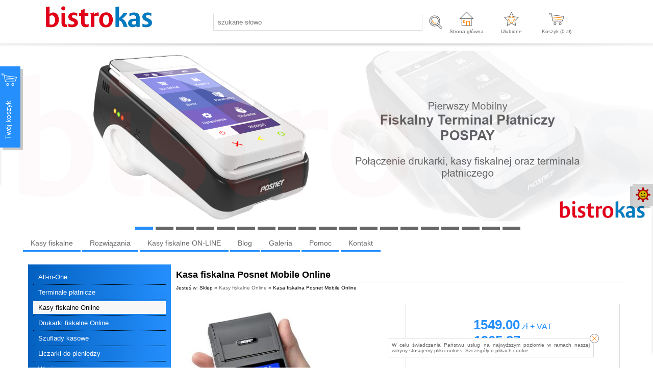

--- FILE ---
content_type: text/html; charset=utf-8
request_url: https://bistrokas.pl/219,kasa-fiskalna-posnet-mobile-online.html
body_size: 16617
content:
<?xml version="1.0" encoding="utf-8"?>
<!DOCTYPE html PUBLIC "-//W3C//DTD XHTML+RDFa 1.0//EN" "http://www.w3.org/MarkUp/DTD/xhtml-rdfa-1.dtd">
<html xmlns="http://www.w3.org/1999/xhtml" xml:lang="pl">

<head>
<meta http-equiv="Content-Type" content="text/html; charset=utf-8" />
<meta http-equiv="Content-Style-Type" content="text/css" />
<meta name="author" content="LabSQL www.labsql.pl - SellSmart www.sellsmart.pl" />
<meta name="description" content="Kasa fiskalna Posnet Mobile Online , Cena: 1905.27 zł. Kasa fiskalna Posnet Mobile Online , . " />
<meta name="keywords" content="Kasa fiskalna Posnet Mobile Online , Kasy fiskalne Online, Interfejs moduł Wi-Fi Bluetooth, GPRS z kartą SIM antena zewnętrzna, GPRS z kartą SIM antena wewnętrzna, Kolor Grafitowy, kasa fiskalna online, drukarka fiskalna online, kasy fiskalne online, drukarki fiskalne online, fiskalny terminal płatniczy Pospay online, terminal płatniczy Netpay, najtańsze kasy fiskalne Radom, najtańsza drukarka fiskalna Radom, serwis Posnet, Fawag, Elzab, Novitus, Emar, Innova, Torell, Datecs, Aclas, szuflada kasowa, monitor dotykowy, skaner kodów kreskowych, kolektor danych, sprawdzarka cen, waga sklepowa, podpis elektroniczny, Eurocert, Comarch Optima, program do restauracji, rolki do kas fiskalnych, rolka termiczna, rolki termiczne, liczarki do pieniędzy Glover, Ma-Ga, krajalnica do wędlin, krajalnica do sera, wilk do mięsa, kotleciarka do mięsa, steaker do mięsa, szatkownica do warzyw, piła do mięsa, pakowarka próżniowa CAS Polska, tusze, tonery" />
<meta name="classification" content="" />
<meta name="page-topic" content="kasa fiskalna online, drukarka fiskalna online, fiskalny terminal płatniczy Pospay online, terminal płatniczy Netpay" />
<meta name="abstract" content="" />
<meta name="viewport" content="width=device-width" />
				
<meta name="application-name" content="Kasy fiskalne ONLINE, drukarka fiskalna, tonery, tusze Radom " />
<meta name="msapplication-TileColor" content="#ffffff" />
<meta name="msapplication-square70x70logo"   content="templates/images/logo_ms_70x70.png" />
<meta name="msapplication-square150x150logo" content="templates/images/logo_ms_150x150.png" />
<meta name="msapplication-wide310x150logo"   content="templates/images/logo_ms_310x150.png" />
<meta name="msapplication-square310x310logo" content="templates/images/logo_ms_310x310.png" />


<meta name="google-site-verification" content="Gy0wOJB_t0GFByf96cHMJGHPE7EOG7qwNV7o72qSiW8" />

<title>Kasa fiskalna Posnet Mobile Online  -  - Kasy fiskalne Online - kasa fiskalna, drukarka fiskalna - Radom online</title>

<link rel="shortcut icon" href="templates/images/favicon.ico" type="image/x-icon" />

<link rel="alternate" href="https://bistrokas.pl/219,kasa-fiskalna-posnet-mobile-online.html" hreflang="" />
	
	<link href="templates/style_default.css" rel="stylesheet" type="text/css" media="screen" />
<link href="templates/style_print.css" rel="stylesheet" type="text/css" media="print" />


<script type="text/javascript">
	var lang_cb_slideshowStart = "rozpocznij pokaz";
	var lang_cb_slideshowStop = "zakończ pokaz";
	var lang_cb_current = "obraz {current} z {total}";
	var lang_cb_previous = "poprzedni";
	var lang_cb_next = "nastepny";
	var lang_cb_close = "zamknij";

	var lang_validate_required = "To pole jest wymagane.";
	var lang_validate_remote = "Popraw wartość w tym polu.";
	var lang_validate_email = "Wprowadź prawidłowy adres email.";
	var lang_validate_url = "Wprowadź prawidłowy adres URL.";
	var lang_validate_date = "Wprowadz prawidłową datę.";
	var lang_validate_dateISO = "Wprowadź prawidłową datę (ISO).";
	var lang_validate_number = "To pole może zawierać wyłącznie liczby.";
	var lang_validate_digits = "To pole może zawierać wyłącznie cyfrę.";
	var lang_validate_creditcard = "Wprowadź prawidłowy numer karty kredytowej.";
	var lang_validate_equalTo = "Wartości w polach nie są zgodne.";
	var lang_validate_accept = "Wprowadź wartość z wymaganym rozszerzeniem.";
	var lang_validate_maxlength = "Wprowadź nie więcej niż {0} znaków.";
	var lang_validate_minlength = "Wprowadź conajmniej {0} znaków.";
	var lang_validate_rangelength = "Wprowadź wartość pomiędzy {0} a {1} znaków.";
	var lang_validate_range = "Wprowadź wartość pomiędzy {0} a {1}.";
	var lang_validate_max = "Wprowadź nie więcej niż {0}.";
	var lang_validate_min = "Wprowadź conajmniej {0}.";

	var lang_validate_correct_error = "Wypełnij poprawnie wymagane pola";

	var lang_Select_other_attributes = "Wybierz inne";
	var lang_Select = "Wybierz";

	var lang_basket_added = "Dodano do koszyka";
	var lang_your_basket = "Twój koszyk";
	var lang_fast_basket = "Szybkie zamówienie";
	var lang_filter = "Filtr produktów";

	var zagielMinPrice = 100;
	var LR_psp_id = "";
	var c_prefix = "sellsmart13_6666cd76f96956469e7be39d750cc7d9";

	var social_wiggets_facebook = 0;
	var social_wiggets_facebook_username = "";
	var social_wiggets_twitter = 0;
	var social_wiggets_twitter_code = "";
	var social_wiggets_twitter_height = "350";
	var social_wiggets_youtube = 0;
	var social_wiggets_youtube_username = "";
	var social_wiggets_gadugadu = 1;
	var social_wiggets_gadugadu_id = "//widget.gg.pl/widget/72b57818650233765429eaca258f76da55d0af863a54d31832c33240623ce7b7#uin%3D52301246%7Cmsg_online%3DWitam%2C%20w%20czym%20mog%C4%99%20pom%C3%B3c%7Cmsg_offline%3DZostaw%20wiadomo%C5%9B%C4%87%20i%20informacje%20kontaktowe%2C%20a%20odpowiemy%20na%20Twoje%20pytanie.%7Chash%3D72b57818650233765429eaca258f76da55d0af863a54d31832c33240623ce7b7";
	var social_wiggets_googleplus = 0;
	var social_wiggets_googleplus_code = "";
	var social_wiggets_pinterest = 0;
	var social_wiggets_pinterest_link = "";
	
	var lang_Multiselect_all = "Wszystkie";
	var lang_Multiselect_none = "Żadna";
	var lang_Multiselect_not_selected = "Wybierz";
	var lang_Multiselect_selected = "Wybrano # z #";
	var lang_hide_show_values = "Pokaż/ukryj pozostałe opcje";
	var lang_hide_show_attribs = "Pokaż/ukryj pozostałe parametry";
	
	var lang_storage_rem = "Usuń z ulubionych";
	var lang_storage_add = "Dodaj do ulubionych";
</script>

<script src="//ajax.googleapis.com/ajax/libs/jquery/2.1.4/jquery.min.js" type="text/javascript"></script>
<script type="text/javascript" src="https://ajax.googleapis.com/ajax/libs/jqueryui/1.11.4/jquery-ui.min.js"></script>
<script src="//code.jquery.com/jquery-migrate-1.1.1.min.js" type="text/javascript"></script>
<link rel="stylesheet" href="https://ajax.googleapis.com/ajax/libs/jqueryui/1.11.4/themes/smoothness/jquery-ui.css" />
<script src="scripts/jquery.ui.selectmenu.js" type="text/javascript"></script>
<script src="scripts/jquery.multiselect.min.js" type="text/javascript"></script>
<script src="scripts/colorbox/colorbox.js" type="text/javascript"></script>
<link href="scripts/colorbox/colorbox.css" rel="stylesheet" type="text/css" media="screen" />
<script src="scripts/jquery.elevateZoom.min.js" type="text/javascript"></script>
<script src="scripts/ezcookie.js" type="text/javascript"></script>
<script src="scripts/plugins.js" type="text/javascript"></script>
<script src="scripts/lib.js" type="text/javascript"></script>
<script src="scripts/validate/jquery.validate.min.js" type="text/javascript"></script>
<script src="scripts/validate/additional-methods.min.js" type="text/javascript"></script>
	<script src="plugins/slider/social_slider.js" type="text/javascript"></script>
<script src="scripts/scripts.js" type="text/javascript"></script>
<script src="scripts/chartjs2/Chart.min.js" type="text/javascript"></script>



<script type="text/javascript">
$(function(){
	/* obsługa cycle - bannery ręczne */
	$('.banners_container').each(function(){
		$(this).find('.pages a').click(function(e){
			e.preventDefault();
			$(this).closest('.banners_container').find('.pages a').removeClass('activeSlide');
			$(this).addClass('activeSlide');
			$(this).closest('.banners_container').find('li').removeClass('activeSlide');
			$(this).closest('.banners_container').find($(this).attr('href')).addClass('activeSlide');
		}).first().trigger('click');
	});
	setInterval(function(){
		$('.banners_container').each(function(){
			if( $(this).find('.pages a.activeSlide').next().length > 0 ){
				$(this).find('.pages a.activeSlide').next().trigger('click');
			} else{
				$(this).find('.pages a').first().trigger('click');
			}
		});
	}, 7000+1000);
});
</script>

	<script type="text/javascript" src="//www.google.com/recaptcha/api/js/recaptcha_ajax.js"></script>
	<script type="text/javascript">
		function recaptcha_on( widget_id ){
			Recaptcha.destroy();
			$('.recaptcha_widget').html('');
			$('.recaptcha_result').html('');
			$(widget_id).html('<td colspan="2" style="min-width: 230px; width: 230px;"><div class="captcha_buttons"><div><a href="javascript:Recaptcha.reload()"><img src="http://www.google.com/recaptcha/api/img/clean/refresh.png" alt="Inna CAPTCHA" title="Inna CAPTCHA" /></a></div><div class="recaptcha_only_if_image"><a href="javascript:Recaptcha.switch_type(\'audio\')"><img src="http://www.google.com/recaptcha/api/img/clean/audio.png" alt="CAPTCHA dźwiękowa" title="CAPTCHA dźwiękowa" /></a></div><div class="recaptcha_only_if_audio"><a href="javascript:Recaptcha.switch_type(\'image\')"><img src="http://www.google.com/recaptcha/api/img/clean/text.png" alt="CAPTCHA obrazkowa" title="CAPTCHA obrazkowa" /></a></div><div><a href="javascript:Recaptcha.showhelp()"><img src="http://www.google.com/recaptcha/api/img/clean/help.png" alt="Pomoc" title="Pomoc" /></a></div></div><div id="recaptcha_image"></div><p style="text-align: right; clear: both; color: grey;">Powered by reCaptcha (Google.pl)</p></td>');
			$(widget_id+'_result').html('<th><span class="recaptcha_only_if_image">Wpisz powyższe słowa:</span><span class="recaptcha_only_if_audio">Wpisz usłyszane cyfry:</span></th><td><input type="text" id="recaptcha_response_field" name="recaptcha_response_field" class="input" /><noscript><iframe src="http://www.google.com/recaptcha/api/noscript?k=6LfPiMoZAAAAALWL2qmEhWK9f5URWCyZfbVASb2G" height="300" width="500" frameborder="0"></iframe><br><textarea name="recaptcha_challenge_field" rows="3" cols="40"></textarea><input type="hidden" name="recaptcha_response_field" value="manual_challenge"></noscript></td>');
			Recaptcha.create( '6LfPiMoZAAAAALWL2qmEhWK9f5URWCyZfbVASb2G', widget_id, { theme : 'custom' } );
		};
	</script>

<style type="text/css">
/* Selectmenu
----------------------------------*/
.ui-selectmenu { display: block; display: inline-block; position: relative; height: 2.2em; vertical-align: middle; text-decoration: none; overflow: hidden; /* zoom: 1; */ }
.ui-selectmenu-icon { position:absolute; right:6px; margin-top:-8px; top: 50%; }
.ui-selectmenu-menu { padding:0; margin:0; position:absolute; top: 0; display: none; z-index: 1005;} /* z-index: 1005 to make selectmenu work with dialog */
.ui-selectmenu-menu  ul { padding:0; margin:0; list-style:none; position: relative; overflow: auto; overflow-y: auto ; overflow-x: hidden; -webkit-overflow-scrolling: touch;} 
.ui-selectmenu-open { display: block; }
ul.ui-selectmenu-menu-popup { margin-top: -1px; }
.ui-selectmenu-menu li { padding:0; margin:0; display: block; border-top: 1px dotted transparent; border-bottom: 1px dotted transparent; border-right-width: 0 !important; border-left-width: 0 !important; }
.ui-selectmenu-menu li a,.ui-selectmenu-status { line-height: 1.4em; display: block; padding: .405em 2.1em .405em 1em; outline:none; text-decoration:none; }
.ui-selectmenu-menu li.ui-state-disabled a, .ui-state-disabled { cursor: default; }
.ui-selectmenu-menu li.ui-selectmenu-hasIcon a,
.ui-selectmenu-hasIcon .ui-selectmenu-status { padding-left: 20px; position: relative; margin-left: 5px; }
.ui-selectmenu-menu li .ui-icon, .ui-selectmenu-status .ui-icon { position: absolute; top: 1em; margin-top: -8px; left: 0; }
.ui-selectmenu-status { line-height: 1.4em; }
.ui-selectmenu-menu li span,.ui-selectmenu-status span { display:block; margin-bottom: .2em; }
.ui-selectmenu-menu li .ui-selectmenu-item-header { font-weight: bold; }
.ui-selectmenu-menu li .ui-selectmenu-item-footer { opacity: .8; }
/* for optgroups */
.ui-selectmenu-menu .ui-selectmenu-group { font-size: 1em; }
.ui-selectmenu-menu .ui-selectmenu-group .ui-selectmenu-group-label { line-height: 1.4em; display:block; padding: .6em .5em 0; font-weight: bold; }
.ui-selectmenu-menu .ui-selectmenu-group ul { margin: 0; padding: 0; }
/* IE6 workaround (dotted transparent borders) */
/* * html .ui-selectmenu-menu li { border-color: pink; filter:chroma(color=pink); width:100%; }
* html .ui-selectmenu-menu li a { position: relative } */
/* IE7 workaround (opacity disabled) */
*+html .ui-state-disabled, *+html .ui-state-disabled a { color: silver; }

/* Multiselect
----------------------------------*/
.ui-multiselect { padding:2px 0 2px 4px; text-align:left }
.ui-multiselect span.ui-icon { float:right }
.ui-multiselect-single .ui-multiselect-checkboxes input { position:absolute !important; top: auto !important; left:-9999px; }
.ui-multiselect-single .ui-multiselect-checkboxes label { padding:5px !important }

.ui-multiselect-header { margin-bottom:3px; padding:3px 0 3px 4px }
.ui-multiselect-header ul { font-size:0.9em }
.ui-multiselect-header ul li { float:left; padding:0 10px 0 0 }
.ui-multiselect-header a { text-decoration:none }
.ui-multiselect-header a:hover { text-decoration:underline }
.ui-multiselect-header span.ui-icon { float:left }
.ui-multiselect-header li.ui-multiselect-close { float:right; text-align:right; padding-right:0 }

.ui-multiselect-menu { display:none; padding:3px; position:absolute; z-index:10000; text-align: left }
.ui-multiselect-checkboxes { position:relative /* fixes bug in IE6/7 */; overflow-y:scroll }
.ui-multiselect-checkboxes label { cursor:default; display:block; border:1px solid transparent; padding:3px 1px }
.ui-multiselect-checkboxes label input { position:relative; top:1px }
.ui-multiselect-checkboxes li { clear:both; font-size:0.9em; padding-right:3px }
.ui-multiselect-checkboxes li.ui-multiselect-optgroup-label { text-align:center; font-weight:bold; border-bottom:1px solid }
.ui-multiselect-checkboxes li.ui-multiselect-optgroup-label a { display:block; padding:3px; margin:1px 0; text-decoration:none }

/* remove label borders in IE6 because IE6 does not support transparency */
* html .ui-multiselect-checkboxes label { border:none }


/* Filter
----------------------------------*/
#filter a.ui-selectmenu .ui-selectmenu-icon { margin-top: -7px; }
#filter button.ui-multiselect span { margin: 2px 0 3px; }
</style>




<link rel="prev" href=""/>
<link rel="next" href=""/>

	</head>
	<body>
		<svg height="0" width="0" xmlns="http://www.w3.org/2000/svg" style="display: none">
			<filter id="drop-shadow">
				<feGaussianBlur in="SourceAlpha" stdDeviation="5"/>
				<feOffset dx="0" dy="0" result="offsetblur"/>
				<feFlood flood-color="rgba(255,255,255,0.8)"/>
				<feComposite in2="offsetblur" operator="in"/>
				<feMerge>
					<feMergeNode/>
					<feMergeNode in="SourceGraphic"/>
				</feMerge>
			</filter>
		</svg>
		<div class="skiplink"><a href="#body" accesskey="2">Pomin nawigację</a></div>
				<div id="container">
			<header>
				<div id="head1-wrapper">
				<div id="wrapper">
				<div id="head1">
					<div id="logo">
						<a href="index.html" tabindex="1"><img src="templates/images/logo.png" alt="Kasy fiskalne ONLINE, drukarka fiskalna, tonery, tusze Radom " /></a>
					</div>

											<form action="wyniki-wyszukiwania,2.html" method="post" class="search-form">
							<fieldset class="search-form">
								<input type="text" name="sPhrase" value="" id="search1" class="input search_input" placeholder="szukane słowo" maxlength="100" autocomplete="off" />
								<input type="submit" value="" name="wyszukaj" class="submit" />
							</fieldset>
						</form>
					
					<span class="tablet-clear"></span>

					<div class="user-tools mobile tablet" id="mobile-menu-link-container">
						<a id="mobile-menu-link" href="#">
							Menu
						</a>
					</div>
					
					<div class="user-tools">
						<a id="start-link" href="index.html">
							Strona główna
						</a>
					</div>

										
											<div class="user-tools">
							<a id="storage-ico" href="schowek-produktow,22.html" rel="nofollow" title="Ulubione">Ulubione <span class="ico_info update_storage_products_count" value="0">0</span></a>
						</div>
					
											<div class="user-tools">
							<a id="basket-ico" href="twoj-koszyk,3.html" rel="nofollow" title="Koszyk">
								Koszyk (<span class="update_basket_products_summary">0</span>&nbsp;zł) <span class="ico_info update_basket_products_count" value="0">0</span>
							</a>
						</div>
					
					<div class="clear"></div>
				</div><!--#head1-->
				</div><!--wrapper for Paweł bo chciał 100% tła białego-->
				</div><!--#head1-wrapper-->
				<nav class="mobile tablet hide" id="mobile-menu">
					<ul>
													<li>
								
									<hr/>
									<ul class="menu">

<li id="menumobile_208" class="  "><a href="index.html" >Kasy fiskalne</a> </li>
<li id="menumobile_1" class="  "><a href="rozwiazania,1.html" >Rozwiązania</a> </li>
<li id="menumobile_25" class="  "><a href="kasy-fiskalne-on-line,25.html" >Kasy fiskalne ON-LINE</a> </li>
<li id="menumobile_24" class="  "><a href="blog,24.html" >Blog</a> </li>
<li id="menumobile_28" class="  "><a href="galeria,28.html" >Galeria</a> </li>
<li id="menumobile_26" class="  "><a href="pomoc,26.html" >Pomoc</a> </li>
<li id="menumobile_30" class="last  "><a href="kontakt,30.html" >Kontakt</a> </li>

</ul>
															</li>
													<li>
								
									<hr/>
									<ul class="menu">

<li id="menumobile_170" class="  "><a href="all-in-one,170.html" >All-in-One</a> </li>
<li id="menumobile_242" class="  "><a href="terminale-platnicze,242.html" >Terminale płatnicze</a> </li>
<li id="menumobile_69" class=" selected "><a href="kasy-fiskalne-online,69.html" class="selected">Kasy fiskalne Online</a> </li>
<li id="menumobile_203" class="  "><a href="drukarki-fiskalne-online,203.html" >Drukarki fiskalne Online</a> </li>
<li id="menumobile_82" class="  "><a href="szuflady-kasowe,82.html" >Szuflady kasowe</a> </li>
<li id="menumobile_238" class="  haschildren"><a href="liczarki-do-pieniedzy,238.html" >Liczarki do pieniędzy</a> <a href="#" class="more"></a>	<ul class="submenu sub1">
	<li id="menumobile_239" class="last  "><a href="liczarki-do-banknotow,239.html" >Liczarki do banknotów</a> </li>

	</ul>
</li>
<li id="menumobile_80" class="  haschildren"><a href="wagi,80.html" >Wagi</a> <a href="#" class="more"></a>	<ul class="submenu sub1">
	<li id="menumobile_128" class="  "><a href="wagi-kontrolne,128.html" >Wagi kontrolne</a> </li>
<li id="menumobile_108" class="  "><a href="wagi-kalkulacyjne-sklepowe,108.html" >Wagi kalkulacyjne sklepowe</a> </li>
<li id="menumobile_111" class="  "><a href="wagi-platformowe,111.html" >Wagi platformowe</a> </li>
<li id="menumobile_129" class="  "><a href="wagi-pomostowe,129.html" >Wagi pomostowe</a> </li>
<li id="menumobile_116" class="  "><a href="wagi-na-boksy-kasowe,116.html" >Wagi na boksy kasowe</a> </li>
<li id="menumobile_114" class="  "><a href="wagi-do-integracji-z-kasami-posnet,114.html" >Wagi do integracji z kasami POSNET</a> </li>
<li id="menumobile_112" class="  "><a href="wagi-etykietujace,112.html" >Wagi etykietujące</a> </li>
<li id="menumobile_130" class="  "><a href="wagi-osobowe,130.html" >Wagi osobowe</a> </li>
<li id="menumobile_117" class="last  "><a href="wagowe-rozwiazania-systemowe,117.html" >Wagowe rozwiązania systemowe</a> </li>

	</ul>
</li>
<li id="menumobile_83" class="  haschildren"><a href="skanery,83.html" >Skanery</a> <a href="#" class="more"></a>	<ul class="submenu sub1">
	<li id="menumobile_118" class="  "><a href="skanery-kodow-kreskowych-reczne,118.html" >Skanery kodów kreskowych ręczne</a> </li>
<li id="menumobile_119" class="last  "><a href="skanery-kodow-kreskowych-stacjonarne,119.html" >Skanery kodów kreskowych stacjonarne</a> </li>

	</ul>
</li>
<li id="menumobile_127" class="  "><a href="kolektory-danych,127.html" >Kolektory danych</a> </li>
<li id="menumobile_120" class="  "><a href="sprawdzarki-cen,120.html" >Sprawdzarki cen</a> </li>
<li id="menumobile_122" class="  haschildren"><a href="drukarki-etykiet,122.html" >Drukarki etykiet</a> <a href="#" class="more"></a>	<ul class="submenu sub1">
	<li id="menumobile_123" class="  "><a href="drukarki-etykiet-biurowe,123.html" >Drukarki etykiet biurowe</a> </li>
<li id="menumobile_124" class="last  "><a href="drukarki-etykiet-przemyslowe,124.html" >Drukarki etykiet przemysłowe</a> </li>

	</ul>
</li>
<li id="menumobile_205" class="  "><a href="drukarki-paragonowe,205.html" >Drukarki paragonowe</a> </li>
<li id="menumobile_121" class="  "><a href="monitory-dotykowe,121.html" >Monitory dotykowe</a> </li>
<li id="menumobile_192" class="  haschildren"><a href="eurocert,192.html" >Eurocert</a> <a href="#" class="more"></a>	<ul class="submenu sub1">
	<li id="menumobile_84" class="  haschildren"><a href="uslugi-kwalifikowane,84.html" >Usługi kwalifikowane</a> <a href="#" class="more"></a>	<ul class="submenu sub2">
	<li id="menumobile_188" class="  "><a href="podpis-elektroniczny,188.html" >Podpis elektroniczny</a> </li>
<li id="menumobile_199" class="last  "><a href="znaczniki-czasu,199.html" >Znaczniki czasu</a> </li>

	</ul>
</li>
<li id="menumobile_196" class="last  haschildren"><a href="urzadzenia,196.html" >Urządzenia</a> <a href="#" class="more"></a>	<ul class="submenu sub2">
	<li id="menumobile_197" class="last  "><a href="czytniki-kart,197.html" >Czytniki kart</a> </li>

	</ul>
</li>

	</ul>
</li>
<li id="menumobile_86" class="  haschildren"><a href="oprogramowanie,86.html" >Oprogramowanie</a> <a href="#" class="more"></a>	<ul class="submenu sub1">
	<li id="menumobile_184" class="  "><a href="comarch-erp,184.html" >Comarch ERP</a> </li>
<li id="menumobile_185" class="last  "><a href="small-business,185.html" >Small Business</a> </li>

	</ul>
</li>
<li id="menumobile_244" class="  haschildren"><a href="pakowarki-prozniowe,244.html" >Pakowarki próżniowe</a> <a href="#" class="more"></a>	<ul class="submenu sub1">
	<li id="menumobile_246" class="  "><a href="cas-cvp,246.html" >CAS CVP</a> </li>
<li id="menumobile_245" class="last  "><a href="caspack-cvppro,245.html" >CASPACK CVPPRO</a> </li>

	</ul>
</li>
<li id="menumobile_172" class="  "><a href="krajalnice,172.html" >Krajalnice</a> </li>
<li id="menumobile_174" class="  "><a href="wilki-do-miesa,174.html" >Wilki do mięsa</a> </li>
<li id="menumobile_175" class="  "><a href="kotleciarki,175.html" >Kotleciarki</a> </li>
<li id="menumobile_173" class="  "><a href="szatkownice,173.html" >Szatkownice</a> </li>
<li id="menumobile_176" class="  "><a href="pila-do-miesa,176.html" >Piła do mięsa</a> </li>
<li id="menumobile_78" class="  haschildren"><a href="akcesoria,78.html" >Akcesoria</a> <a href="#" class="more"></a>	<ul class="submenu sub1">
	<li id="menumobile_81" class="last  "><a href="etui-pokrowce,81.html" >Etui, pokrowce</a> </li>

	</ul>
</li>
<li id="menumobile_79" class="  haschildren"><a href="rolki-kasowe,79.html" >Rolki kasowe</a> <a href="#" class="more"></a>	<ul class="submenu sub1">
	<li id="menumobile_200" class="  "><a href="57mm-x-15m,200.html" >57mm x 15m</a> </li>
<li id="menumobile_103" class="  "><a href="57mm-x-20m,103.html" >57mm x 20m </a> </li>
<li id="menumobile_104" class="  "><a href="57mm-x-30m,104.html" >57mm x 30m</a> </li>
<li id="menumobile_105" class="  "><a href="57mm-x-80m,105.html" >57mm x 80m</a> </li>
<li id="menumobile_106" class="  "><a href="57mm-x-100m,106.html" >57mm x 100m</a> </li>
<li id="menumobile_110" class="last  "><a href="80mm-x-80m,110.html" >80mm x 80m</a> </li>

	</ul>
</li>
<li id="menumobile_251" class="last  haschildren"><a href="etykiety-termiczne,251.html" >Etykiety termiczne</a> <a href="#" class="more"></a>	<ul class="submenu sub1">
	<li id="menumobile_252" class="last  "><a href="100-mm-x-150mm-300szt-,252.html" >100 mm x 150mm 300szt.</a> </li>

	</ul>
</li>

</ul>
															</li>
													<li>
								
									<hr/>
									<ul class="menu">

<li id="menumobile_235" class="  "><a href="rodo,235.html" >Rodo</a> </li>
<li id="menumobile_44" class="  "><a href="bezpieczenstwo-zakupow,44.html" >Bezpieczeństwo zakupów</a> </li>
<li id="menumobile_46" class="  "><a href="platnosci-internetowe,46.html" >Płatności internetowe</a> </li>
<li id="menumobile_48" class="  "><a href="regulamin,48.html" >Regulamin</a> </li>
<li id="menumobile_49" class="  "><a href="cookies,49.html" >Cookies</a> </li>
<li id="menumobile_51" class="last  "><a href="mapa-strony,51.html" >Mapa strony</a> </li>

</ul>
															</li>
											</ul>
				</nav>
																																																																																																												<div class="banners_container" style="width: 1920px; max-width: 100%;">
		<ul id="banners0" style="padding-bottom: 26.041666666667%; max-width: 1920px; max-height: 500px;">
							<li id="banner233" >
															<img src="upload/terminal-fiskalny-posnet-pospay-bistrokas-5.jpg" alt="" style="width:100%; max-width: 1920px; max-height: 500px;" />
									</li>
							<li id="banner253" >
															<img src="upload/terminal-fiskalny-posnet-pospay-bistrokas-baner.jpg" alt="" style="width:100%; max-width: 1920px; max-height: 500px;" />
									</li>
							<li id="banner236" >
															<img src="upload/comarch-optima-bistrokas-2.jpg" alt="" style="width:100%; max-width: 1920px; max-height: 500px;" />
									</li>
							<li id="banner251" >
															<img src="upload/kasy-fiskalne-posnet-mobile-online-bistrokas-03.jpg" alt="" style="width:100%; max-width: 1920px; max-height: 500px;" />
									</li>
							<li id="banner217" >
															<img src="upload/kasy-fiskalne-posnet-ergo-online-bistrokas-2.jpg" alt="" style="width:100%; max-width: 1920px; max-height: 500px;" />
									</li>
							<li id="banner218" >
															<img src="upload/kasa-fiskalna-fawag-lite-online-posnet-bistrokas-1.jpg" alt="" style="width:100%; max-width: 1920px; max-height: 500px;" />
									</li>
							<li id="banner255" >
															<img src="upload/kasa-fiskalna-posnet-bingo-max-online-bistrokas.jpg" alt="" style="width:100%; max-width: 1920px; max-height: 500px;" />
									</li>
							<li id="banner220" >
															<img src="upload/kasy-fiskalne-posnet-revo-bistrokas-3.jpg" alt="" style="width:100%; max-width: 1920px; max-height: 500px;" />
									</li>
							<li id="banner250" >
															<img src="upload/kasy-fiskalne-posnet-neo-xl-bistrokas-7.jpg" alt="" style="width:100%; max-width: 1920px; max-height: 500px;" />
									</li>
							<li id="banner222" >
															<img src="upload/drukarka-fiskalna-posnet-temo-hs-ej-online-bistrokas-3.jpg" alt="" style="width:100%; max-width: 1920px; max-height: 500px;" />
									</li>
							<li id="banner223" >
															<img src="upload/drukarki-fiskalne-posnet-trio-online-bistrokas-1.jpg" alt="" style="width:100%; max-width: 1920px; max-height: 500px;" />
									</li>
							<li id="banner238" >
															<img src="upload/drukarka-fiskalna-posnet-thermal-xl2-online-bistrokas-6.jpg" alt="" style="width:100%; max-width: 1920px; max-height: 500px;" />
									</li>
							<li id="banner225" >
															<img src="upload/drukarki-fiskalne-posnet-thermal-hd-online-bistrokas-1.jpg" alt="" style="width:100%; max-width: 1920px; max-height: 500px;" />
									</li>
							<li id="banner239" >
															<img src="upload/wagi-kontrolne-boksy-kasowe-platformowe-smartwag-fawag-bistrokas-4.jpg" alt="" style="width:100%; max-width: 1920px; max-height: 500px;" />
									</li>
							<li id="banner241" >
															<img src="upload/podpis-elektroniczny-eurocert-bistrokas-3.jpg" alt="" style="width:100%; max-width: 1920px; max-height: 500px;" />
									</li>
							<li id="banner229" >
															<img src="upload/skaner-stacjonarny-reczny-honeywell-posnet-bistrokas-1.jpg" alt="" style="width:100%; max-width: 1920px; max-height: 500px;" />
									</li>
							<li id="banner234" >
															<img src="upload/kolektor-danych-cipherlab-drukarka-etykiet-sprawdzarka-cen-posnet-bistrokas-3.jpg" alt="" style="width:100%; max-width: 1920px; max-height: 500px;" />
									</li>
							<li id="banner254" >
															<img src="upload/monitory-dotykowe-elo-hisense-posnet-bistrokas-2.jpg" alt="" style="width:100%; max-width: 1920px; max-height: 500px;" />
									</li>
							<li id="banner232" >
															<img src="upload/small-business-symplex-bistrokas-1.jpg" alt="" style="width:100%; max-width: 1920px; max-height: 500px;" />
									</li>
					</ul>
		<div class="pages" id="banners0-pages"><a href="#banner233"></a><a href="#banner253"></a><a href="#banner236"></a><a href="#banner251"></a><a href="#banner217"></a><a href="#banner218"></a><a href="#banner255"></a><a href="#banner220"></a><a href="#banner250"></a><a href="#banner222"></a><a href="#banner223"></a><a href="#banner238"></a><a href="#banner225"></a><a href="#banner239"></a><a href="#banner241"></a><a href="#banner229"></a><a href="#banner234"></a><a href="#banner254"></a><a href="#banner232"></a></div>	</div>

								<nav id="menu3_nav" class="desktop">
					<ul id="menu3"><li id="menu3_208" class=" "><a href="index.html" >Kasy fiskalne</a></li><li id="menu3_1" class=" "><a href="rozwiazania,1.html" >Rozwiązania</a></li><li id="menu3_25" class=" "><a href="kasy-fiskalne-on-line,25.html" >Kasy fiskalne ON-LINE</a></li><li id="menu3_24" class=" "><a href="blog,24.html" >Blog</a></li><li id="menu3_28" class=" "><a href="galeria,28.html" >Galeria</a></li><li id="menu3_26" class=" "><a href="pomoc,26.html" >Pomoc</a></li><li id="menu3_30" class="last "><a href="kontakt,30.html" >Kontakt</a></li></ul>
				</nav>
			</header><!--#header-->

			
			<div id="main_container">
				<div id="main" >
											<div id="column" class="desktop tablet">
							<ul id="menu4">
	
						<li id="menu4_170" ><a href="all-in-one,170.html" >All-in-One</a>
							</li>
					<li id="menu4_242" ><a href="terminale-platnicze,242.html" >Terminale płatnicze</a>
							</li>
					<li id="menu4_69" ><a href="kasy-fiskalne-online,69.html" class="selected">Kasy fiskalne Online</a>
							</li>
					<li id="menu4_203" ><a href="drukarki-fiskalne-online,203.html" >Drukarki fiskalne Online</a>
							</li>
					<li id="menu4_82" ><a href="szuflady-kasowe,82.html" >Szuflady kasowe</a>
							</li>
					<li id="menu4_238" ><a href="liczarki-do-pieniedzy,238.html" >Liczarki do pieniędzy</a>
							</li>
					<li id="menu4_80" ><a href="wagi,80.html" >Wagi</a>
							</li>
					<li id="menu4_83" ><a href="skanery,83.html" >Skanery</a>
							</li>
					<li id="menu4_127" ><a href="kolektory-danych,127.html" >Kolektory danych</a>
							</li>
					<li id="menu4_120" ><a href="sprawdzarki-cen,120.html" >Sprawdzarki cen</a>
							</li>
					<li id="menu4_122" ><a href="drukarki-etykiet,122.html" >Drukarki etykiet</a>
							</li>
					<li id="menu4_205" ><a href="drukarki-paragonowe,205.html" >Drukarki paragonowe</a>
							</li>
					<li id="menu4_121" ><a href="monitory-dotykowe,121.html" >Monitory dotykowe</a>
							</li>
					<li id="menu4_192" ><a href="eurocert,192.html" >Eurocert</a>
							</li>
					<li id="menu4_86" ><a href="oprogramowanie,86.html" >Oprogramowanie</a>
							</li>
					<li id="menu4_244" ><a href="pakowarki-prozniowe,244.html" >Pakowarki próżniowe</a>
							</li>
					<li id="menu4_172" ><a href="krajalnice,172.html" >Krajalnice</a>
							</li>
					<li id="menu4_174" ><a href="wilki-do-miesa,174.html" >Wilki do mięsa</a>
							</li>
					<li id="menu4_175" ><a href="kotleciarki,175.html" >Kotleciarki</a>
							</li>
					<li id="menu4_173" ><a href="szatkownice,173.html" >Szatkownice</a>
							</li>
					<li id="menu4_176" ><a href="pila-do-miesa,176.html" >Piła do mięsa</a>
							</li>
					<li id="menu4_78" ><a href="akcesoria,78.html" >Akcesoria</a>
							</li>
					<li id="menu4_79" ><a href="rolki-kasowe,79.html" >Rolki kasowe</a>
							</li>
					<li id="menu4_251" ><a href="etykiety-termiczne,251.html" >Etykiety termiczne</a>
							</li>
			
</ul>

												
												
					
															<div id="basket-small-container" class="desktop">
										<span class="basket-empty">Koszyk jest pusty</span>

								</div>
																													<div class="box content" id="box2">
	<div class="box_top">
		<h5>Szybki kontakt z serwisem kas fiskalnych</h5>
	</div>
	<div style="background: url('upload/contact_lady.jpg') top left no-repeat; width: 260px; height: 112px;">
<p style="font-weight: bold; padding: 10px 0px 0px 105px; color: #ff6600; text-align: right;"><br /><span style="color: #ff0000;">tel.&nbsp;<a style="color: #ff0000;" href="tel:+48331024">+48 331 01 24</a><br />kom.&nbsp;<a style="color: #ff0000;" href="tel:882442445">882 442 445</a></span></p>
<p style="font-weight: bold; padding: 10px 0px 0px 105px; color: #ff6600; text-align: right;"><span style="color: #ff0000;"><a style="color: #ff0000;" title="Szybki kontakt" href="mailto:radom@bistrokas.pl">radom@bistrokas.pl</a></span><br /><br /><span style="color: #333333;">Czynne Pn-Pt</span><br /><span style="color: #333333;">8:00-16:00</span></p>
</div>
	<div class="clear"></div>
	<div class="box_bottom"></div>
</div>

															<div class="box content" id="box5">
	<div class="box_top">
		<h5>Pospay filmy instruktażowe</h5>
	</div>
	<p><a href="https://pospay.com.pl/filmy-instruktazowe" target="_blank"><img style="display: block; margin-left: auto; margin-right: auto;" src="https://bistrokas.pl/upload/fiskalny-terminal-platniczy-pospay-posnet-bistrokas-1.jpg" alt="fiskalny-terminal-platniczy-pospay-posnet-bistrokas-1.jpg" width="300" height="300" /></a></p>
	<div class="clear"></div>
	<div class="box_bottom"></div>
</div>

															<div class="box content" id="box3">
	<div class="box_top">
		<h5>Linki</h5>
	</div>
	<p><span style="color: #333333;"><span style="font-family: arial, helvetica, sans-serif; font-size: 12pt;"><a style="color: #333333;" title="Posnet" href="http://www.posnet.com.pl/" target="_blank">Posnet</a></span></span></p>
<p><span style="color: #333333;"><span style="font-family: arial, helvetica, sans-serif; font-size: 12pt;"><a style="color: #333333;" href="http://fawag.pl/" target="_blank">Fawag</a></span></span></p>
<p><span style="color: #333333;"><span style="font-family: arial, helvetica, sans-serif; font-size: 12pt;"><a style="color: #333333;" href="https://www.comarch.pl/" target="_blank">Comarch</a></span></span></p>
<p><span style="color: #333333;"><span style="font-family: arial, helvetica, sans-serif; font-size: 12pt;"><a style="color: #333333;" href="https://eurocert.pl/index.php" target="_blank">Eurocert</a></span></span></p>
<p><span style="color: #333333;"><span style="font-family: arial, helvetica, sans-serif; font-size: 12pt;"><a style="color: #333333;" title="Symplex" href="http://www.symplex.pl/" target="_blank">Symplex</a></span></span></p>
<p><span style="color: #333333;"><span style="font-family: arial, helvetica, sans-serif; font-size: 12pt;"><a style="color: #333333;" href="http://www.maga.com.pl/" target="_blank">Ma-Ga</a></span></span></p>
<p><span style="color: #333333;"><span style="font-family: arial, helvetica, sans-serif; font-size: 12pt;"><a style="color: #333333;" title="Omeko" href="http://omeko.pl/" target="_blank">Omeko</a></span></span></p>
	<div class="clear"></div>
	<div class="box_bottom"></div>
</div>

							
															
							
							
							
						</div><!-- #column -->
					

					<div id="content">
						








<div id="product">
	<script type="text/javascript">
		var sDisplayType = "product";
		var iProduct = 219;
	</script>

	<h1 >
				Kasa fiskalna Posnet Mobile Online 
		
			</h1>
	<div id="breadcrumb">Jesteś w:&nbsp;Sklep&nbsp;&raquo;&nbsp;<span><a href="kasy-fiskalne-online,69.html">Kasy fiskalne Online</a></span>&nbsp;&raquo;&nbsp;Kasa fiskalna Posnet Mobile Online </div>
	<div class="block50">
		<div id="gallery" style="height: auto;">	<img id="product_image" src="upload/400/kasa-fiskalna-posnet-mobile-hs-online-modul-3g-bistrokas-2.jpg" alt="" title="" data-zoom-image="upload/l1920/kasa-fiskalna-posnet-mobile-hs-online-modul-3g-bistrokas-2.jpg" />
	<div id="gallery_list">
					<a href="#" data-image="upload/400/kasa-fiskalna-posnet-mobile-hs-online-modul-3g-bistrokas-2.jpg" data-zoom-image="upload/l1920/kasa-fiskalna-posnet-mobile-hs-online-modul-3g-bistrokas-2.jpg" class="elevatezoom-gallery active"> <img src="upload/100/kasa-fiskalna-posnet-mobile-hs-online-modul-3g-bistrokas-2.jpg" alt="" title="" /> </a>
					<a href="#" data-image="upload/400/kasa-fiskalna-posnet-mobile-hs-online-modul-3g-bistrokas-3[1].jpg" data-zoom-image="upload/l1920/kasa-fiskalna-posnet-mobile-hs-online-modul-3g-bistrokas-3[1].jpg" class="elevatezoom-gallery "> <img src="upload/100/kasa-fiskalna-posnet-mobile-hs-online-modul-3g-bistrokas-3[1].jpg" alt="" title="" /> </a>
					<a href="#" data-image="upload/400/kasa-fiskalna-posnet-mobile-hs-online-modul-3g-bistrokas-9.jpg" data-zoom-image="upload/l1920/kasa-fiskalna-posnet-mobile-hs-online-modul-3g-bistrokas-9.jpg" class="elevatezoom-gallery "> <img src="upload/100/kasa-fiskalna-posnet-mobile-hs-online-modul-3g-bistrokas-9.jpg" alt="" title="" /> </a>
					<a href="#" data-image="upload/400/kasa-fiskalna-posnet-mobile-hs-ej-bistrokas-12[2].jpg" data-zoom-image="upload/l1920/kasa-fiskalna-posnet-mobile-hs-ej-bistrokas-12[2].jpg" class="elevatezoom-gallery "> <img src="upload/100/kasa-fiskalna-posnet-mobile-hs-ej-bistrokas-12[2].jpg" alt="" title="" /> </a>
					<a href="#" data-image="upload/400/kasa-fiskalna-posnet-mobile-hs-ej-bistrokas-13[2].jpg" data-zoom-image="upload/l1920/kasa-fiskalna-posnet-mobile-hs-ej-bistrokas-13[2].jpg" class="elevatezoom-gallery "> <img src="upload/100/kasa-fiskalna-posnet-mobile-hs-ej-bistrokas-13[2].jpg" alt="" title="" /> </a>
					<a href="#" data-image="upload/400/kasa-fiskalna-posnet-mobile-hs-ej-bistrokas-14[2].jpg" data-zoom-image="upload/l1920/kasa-fiskalna-posnet-mobile-hs-ej-bistrokas-14[2].jpg" class="elevatezoom-gallery "> <img src="upload/100/kasa-fiskalna-posnet-mobile-hs-ej-bistrokas-14[2].jpg" alt="" title="" /> </a>
			</div>

	<script type="text/javascript">
	$(document).ready(function(){
		//initiate the plugin and pass the id of the div containing gallery images
		$("#product_image").elevateZoom({gallery:'gallery_list', cursor: 'pointer', galleryActiveClass: 'active', imageCrossfade: true, zoomWindowFadeIn: 500, zoomWindowFadeOut: 500, lensFadeIn: 500, lensFadeOut: 500, scrollZoom : true,  zoomType : "lens", lensShape : "round", lensSize : 200 });

		$("#product_image").bind("click", function(e){
			var ez = $('#product_image').data('elevateZoom');
			$list = $($.map(ez.getGalleryList(false), function(el){return $(el);}));
			$.colorbox({href: $('#gallery_list a.active').attr('data-zoom-image'), title: $('#gallery_list a.active img').attr('title'), relatedOptions: $list });
			return false;
		});
	});
	</script>
</div>
	</div>
	<div class="block50">
					<div id="order">
				<div class="prices">
			<div class="price netto">
																	<span class="value">1549.00</span> <span class="currency">zł + VAT</span>
														</div>
				<div class="price gross">
												<span class="value">1905.27</span> <span class="currency">zł z VAT</span>
									</div>
	</div>

				
				
				<div id="basket-add">
											<script type="text/javascript">
						$(document).ready(function(){
							$("form#basket").validate();
							$("form#basket #basket-quantity").rules("add", {required: true, number: true, min: 1});
							$("form#basket select").each(function(){ $(this).rules("add", {required: true}); });
						});
						</script>
						<form action="twoj-koszyk,3.html" method="post" id="basket"><fieldset>
						<input type="hidden" name="iProductAdd" value="219" />
									<dl id="attributes">
									<dt><label for="attr-8">Interfejs:</label></dt>
				<dd><select name="aAttributes[8]" id="attr-8" class="attributes" ><option value="">Wybierz</option>
				<option value="11">moduł Wi-Fi Bluetooth</option><option value="6">GPRS z kartą SIM antena zewnętrzna</option><option value="7">GPRS z kartą SIM antena wewnętrzna</option>				</select></dd>
												</dl>
	
						<div class="clear"></div>
						<input type="submit" value="dodaj do koszyka" class="submit" />
						<input type="hidden" name="iQuantity" value="1" class="quantity input" id="basket-quantity" />
						</fieldset>
						</form>
					
											<a class="storage add" href="219,kasa-fiskalna-posnet-mobile-online.html?iProductStorageAdd=219" rel="nofollow" title="Dodaj do ulubionych">Dodaj do ulubionych</a>
										
											<a id="product-negotiate-button" href="#"><span>Negocjuj cenę</span></a>
										
					
					<div class="clear"></div>
				</div>

			</div>

			
									
		<div id="info" class="box">
										<p id="available"><strong>Czas dostępności:</strong> <span class="value">Dostępny od ręki</span></p>
			
			
			
							<p><strong>Waga:</strong> 0.41 kg</p>
			
							<p><strong>Wymiar:</strong> 85,4 x 48,5 x 162 mm (szer. x wys. x dł.)</p>
			
			
			
					</div>

	</div>

	<div id="product-ask-container" style="display: none;">
			</div>

	<div id="products_avail_newsletter-container" style="display: none;">
			</div>
	<div id="product-negotiate-container" style="display: none;">
					<script type="text/javascript">
				$(document).ready(function(){
					$("form#product-negotiate").validate();
					$("form#product-negotiate input#product-negotiate-name").rules("add", {required: true, minlength: 2});
					$("form#product-negotiate input#product-negotiate-email").rules("add", {required: true, email: true});
					$("form#product-negotiate input#product-negotiate-phone").rules("add", {number: true});
					$("form#product-negotiate textarea#product-negotiate-content").rules("add", {required: true});
				});
			</script>
			<form action="" method="post" id="product-negotiate" class="form-styled">
				<fieldset>
					<input type="hidden" name="sOption" value="sendPriceNegotiate" />
					<table>
						<tr>
							<th><label for="product-negotiate-name">Imię i nazwisko:</label></th>
							<td><input id="product-negotiate-name" type="text" name="sName" class="input" value=""/></td>
						</tr><tr>
							<th><label for="product-negotiate-email">Twój email:</label></th>
							<td><input type="text" name="sSender" class="input" id="product-negotiate-email" value="" size="20" /></td>
						</tr><tr>
							<th><label for="product-negotiate-phone">Twój telefon:</label></th>
							<td><input type="tel" name="sPhone" class="input" id="product-negotiate-phone" value="" /></td>
						</tr><tr>
							<th><label for="product-negotiate-content">Propozycja ceny i uzasadnienie:</label></th>
							<td><textarea name="sMailContent" id="product-negotiate-content" cols="30" rows="4"></textarea></td>
						</tr><tr>
							<td colspan="2" class="buttons"><input name="sSubmitProductError" type="submit" value="Wyślij" class="submit submit-styled" /></td>
						</tr>
					</table>
				</fieldset>
			</form>
			</div>
	<div class="clear"></div>

	
	<div class="clear"></div>
	
		
	<div class="clear"></div>

			<div id="product-tabs">
			<ul class="headers">
									<li><a class="tab-1" href="#tab-1">Opis produktu</a></li>
									<li><a class="tab-2" href="#tab-2">Dodatkowe informacje</a></li>
							</ul>
							<div class="tab content description" id="tab-1">
					<h2>Opis produktu Kasa fiskalna Posnet Mobile Online </h2>
																		
							
							
												<h1 style="text-align: left;"><span style="font-family: arial, helvetica, sans-serif; font-size: 12pt; color: #333333;">Najmniejsza kasa fiskalna online na rynku</span></h1>
<p style="text-align: left;"><span style="font-family: arial, helvetica, sans-serif; font-size: 10pt; color: #333333;">Kasa fiskalna Posnet Mobile Online to najmniejsza i najlżejsza kasa fiskalna na rynku. Bez trudu mieści się w podręcznej torbie, a nawet w kieszeni.</span></p>
<p style="text-align: left;"><span style="font-family: arial, helvetica, sans-serif; font-size: 10pt; color: #333333;">Dodatkowo została wyposażona w bezprzewodowe interfejsy komunikacyjne, za pomocą kt&oacute;rego można skomunikować się z Centralnym Repozytorium Kas.</span></p>
<p style="text-align: left;"><span style="font-family: arial, helvetica, sans-serif; font-size: 10pt; color: #333333;"><strong>Kasa fiskalna Posnet Mobile Online w wersji z modułem </strong><strong>Wi-Fi/ Bluetooth.</strong></span></p>
<p style="text-align: left;"><span style="font-family: arial, helvetica, sans-serif; font-size: 10pt; color: #333333;">Mobile Online to urządzenie wysokiej jakości, zaprojektowane i wykonane z niezwykłą dbałością o detale. <br />Wyjątkowo prosta obsługa, małe gabaryty i wytrzymała bateria czynią z niej doskonałe urządzenie do długotrwałej pracy mobilnej.</span></p>
<p style="text-align: left;"><span style="font-family: arial, helvetica, sans-serif; font-size: 10pt; color: #333333;"><font color="#333333" face="arial, helvetica, sans-serif">Jest mała, ale bardzo wydajna. Pozwoli wydrukować 8000 paragon&oacute;w bez dodatkowego zasilania.<br />Poza zasialniem sieciowym kasę można naładować za pomocą kabla USB podłączonego do komputera lub ładowarki somochodowej.</font></span></p>
<p style="text-align: left;"><strong><span style="font-family: arial, helvetica, sans-serif; font-size: 12pt; color: #333333;"><font color="#333333" face="arial, helvetica, sans-serif">Intuicyjna obsługa</font></span></strong></p>
<p style="text-align: left;"><span style="font-family: arial, helvetica, sans-serif; font-size: 10pt; color: #333333;"><font color="#333333" face="arial, helvetica, sans-serif">Wymiana papieru zajmuje kilka sekund. Polega na wykonaniu trzech, prostych ruch&oacute;w: otwierasz, wrzucasz papier - zamykasz.<br />I możesz pracować dalej.</font></span></p>
<p style="text-align: left;"><strong><span style="font-family: arial, helvetica, sans-serif; font-size: 12pt; color: #333333;">Klawisze skr&oacute;tu</span></strong></p>
<p style="text-align: left;"><span style="font-family: arial, helvetica, sans-serif; font-size: 10pt; color: #333333;">Możliwe jest przypisanie towar&oacute;w, funkcji oraz raport&oacute;w kasowych (dobowy, okresowy, miesięczny) klawiszom skr&oacute;tu. <br />Umożliwia to szybką rejestrację i zakończenie paragonu poprzez naciśnięcie jednego klawisza.</span></p>
<p style="text-align: left;"><strong><span style="font-family: arial, helvetica, sans-serif; font-size: 12pt; color: #333333;">Przypomnienie o nadchodzących przeglądach</span></strong></p>
<p style="text-align: left;"><span style="font-family: arial, helvetica, sans-serif; font-size: 10pt; color: #333333;">Kasa fiskalna sama automatycznie przypomina o niewykonanym raporcie dobowym i obowiązkowym przeglądzie okresowym. Informacja o przeglądzie generowana jest z 30 dniowym wyprzedzeniem, przy każdym włączeniu urządzenia, aż do momentu jego wykonania.</span></p>
<p style="text-align: left;"><span style="font-family: arial, helvetica, sans-serif; font-size: 10pt; color: #333333;">Konieczność terminowego wykonywania raport&oacute;w dobowych i przegląd&oacute;w okresowych uwarunkowana jest przepisami prawa.</span></p>
<p style="text-align: left;">&nbsp;</p><h2>Parametry techniczne produktu Kasa fiskalna Posnet Mobile Online </h2>
<table id="attributes-table">
	<thead>
		<tr><th><strong>Parametr</strong></th><td><strong>Wartość</strong></td></tr>
	</thead>
	<tbody>
					<tr><th>Interfejs</th><td>moduł Wi-Fi Bluetooth / GPRS z kartą SIM antena zewnętrzna / GPRS z kartą SIM antena wewnętrzna</td></tr>
					<tr><th>Kolor</th><td>Grafitowy</td></tr>
					</tbody>
</table>
													
												
																															<div class="clear"></div>
				</div>
							<div class="tab content " id="tab-2">
					<h2>Dodatkowe informacje</h2>
																	<h4>Parametry techniczne</h4><ul><li><span style="font-family: arial, helvetica, sans-serif; font-size: 10pt;"><strong>wersja urządzenia: online</strong></span></li><li><span style="font-family: arial, helvetica, sans-serif; font-size: 10pt;"><strong>pamięć chroniona: </strong>karta micro SD/ micro SDHC - 4 GB</span></li><li><span style="font-family: arial, helvetica, sans-serif; font-size: 10pt;"><strong>komunikacja z CRK: tak</strong></span></li><li><span style="font-family: arial, helvetica, sans-serif; font-size: 10pt;"><strong>klawiatura:</strong> mechaniczna</span></li><li><span style="font-family: arial, helvetica, sans-serif; font-size: 10pt;"><strong>klawisze skr&oacute;tu:</strong> 10</span></li><li><span style="font-family: arial, helvetica, sans-serif; font-size: 10pt;"><strong>kolor:</strong> ciemny</span></li><li><span style="font-family: arial, helvetica, sans-serif; font-size: 10pt;"><strong>baza towarowa:</strong> 4000 PLU</span></li><li><span style="font-family: arial, helvetica, sans-serif; font-size: 10pt;"><strong>nazwa towaru:</strong> 40 znak&oacute;w</span></li><li><span style="font-family: arial, helvetica, sans-serif; font-size: 10pt;"><strong>papier:</strong> <strong>57 mm x 15 m</strong></span></li><li><span style="font-family: arial, helvetica, sans-serif; font-size: 10pt;"><strong>typ mechanizmu drukującego:</strong> system szybkiej wymiany papieru "drop-in - wrzuć i drukuj" gwarantuje łatwą obsługę i wydajną pracę</span></li><li><span style="font-family: arial, helvetica, sans-serif; font-size: 10pt;"><strong>szybkość wydruku:</strong> 22 linie/s</span></li><li><span style="font-family: arial, helvetica, sans-serif; font-size: 10pt;"><strong>wyświetlacz operatora:</strong> alfanumeryczny LCD 2 x 16 znak&oacute;w - podświetlany</span></li><li><span style="font-family: arial, helvetica, sans-serif; font-size: 10pt;"><strong>wyświetlacz klienta:</strong> alfanumeryczny LCD 2 x 16 znak&oacute;w - podświetlany</span></li><li><span style="font-family: arial, helvetica, sans-serif; font-size: 10pt;"><strong>złącza komunikacyjne:</strong> USB/RS232</span></li><li><span style="font-family: arial, helvetica, sans-serif; font-size: 10pt;"><strong>porty dodatkowe:</strong> <strong>moduł Wi-fi/Bluetooth</strong></span></li><li><span style="font-family: arial, helvetica, sans-serif; font-size: 10pt;"><strong>wsp&oacute;łpraca z szufladą:</strong> nie</span></li><li><span style="font-family: arial, helvetica, sans-serif; font-size: 10pt;"><strong>obsługiwane urządzenia:</strong> komputer, modem, skaner, waga, terminal płatniczy</span></li><li><span style="font-family: arial, helvetica, sans-serif; font-size: 10pt;"><strong>komunikacja z komputerem:</strong> on-line, bez przerywania pracy kasjera</span></li><li><span style="font-family: arial, helvetica, sans-serif; font-size: 10pt;"><strong>waga:</strong> 0,4 kg</span></li></ul><hr/><h4>Gwarancja</h4><p><span style="font-family: arial, helvetica, sans-serif; font-size: 10pt; color: #333333;">Gwarancja: 12 miesięcy</span></p>
												
																				<div class="clear"></div>
				</div>
					</div>
	
	
	
		<ul class="files-list">
									<li>
					<img src="upload/ext/ico_pdf.png" alt="ico_pdf" />
										<a href="upload/quick-online-konfiguracja-kasy-fiskalnej-bistrokas[5].pdf">quick-online-konfiguracja-kasy-fiskalnej-bistrokas[5].pdf</a> [2019-10-04 09:43, 897.71 kB]
				</li>
						</ul>


											</div>

						<div class="navi-actions desktop tablet">
																								<div id="social">
																																								<a id="gg-share" href="gg:/set_status?description=https%3A%2F%2Fbistrokas.pl%2F%2F219%2Ckasa-fiskalna-posnet-mobile-online.html%20-%20Kasa%20fiskalna%20Posnet%20Mobile%20Online%20"><span></span></a>																			</div>
															
							<a class="back" href="javascript:history.back();">powrót</a>
							<a class="top" href="#">do góry</a>
							<a class="print" href="javascript:window.print();">drukuj</a>
						</div>
					</div><!--#content-->
					<div class="clear"></div>
				</div><!--#main-->
			</div>
			
																<div class="banners_container" style="width: 1920px; max-width: 100%;">
		<ul id="banners2" style="padding-bottom: 5.2083333333333%; max-width: 1920px; max-height: 100px;">
							<li id="banner84" class="activeSlide">
															<img src="upload/partnerzy-bistrokas.jpg" alt="" style="width:100%; max-width: 1920px; max-height: 100px;" />
									</li>
					</ul>
			</div>
      
						<footer>
				<div id="foot">
					<nav class="desktop">
						<h5>Dodatkowe informacje</h5>
						<ul id="menu5" style="column-count:3;">

<li id="menub_235"><a href="rodo,235.html" >Rodo</a>
</li>
<li id="menub_44"><a href="bezpieczenstwo-zakupow,44.html" >Bezpieczeństwo zakupów</a>
</li>
<li id="menub_46"><a href="platnosci-internetowe,46.html" >Płatności internetowe</a>
</li>
<li id="menub_48"><a href="regulamin,48.html" >Regulamin</a>
</li>
<li id="menub_49"><a href="cookies,49.html" >Cookies</a>
</li>
<li id="menub_51"><a href="mapa-strony,51.html" >Mapa strony</a>
</li>

</ul>
					</nav>
									</div><!--#foot-->
			</footer>
			<div id="copyright">
				<a class="footer_logo" href="http://www.labsql.pl/"><img src="templates/images/logo_labsql_24.png" alt="www.labsql.pl" /></a>
				<a class="footer_logo" href="http://www.sellsmart.pl/"><img src="templates/images/logo_sellsmart_24.png" alt="www.sellsmart.pl" /></a>
				Copyright &#169; 2014 Oprogramowanie sklepu <a href="http://www.sellsmart.pl/">sell<strong>smart</strong></a> Projekt i wykonanie <a href="http://www.labsql.pl/">Lab<strong>SQL</strong>.pl</a>
			</div>
							<div id="cookie_container">
					<div id="cookie_main">
						<a id="cookie_close" href="#"><img src="templates/images/ico_del.png" alt="zamknij" title="zamknij"/></a>
						<span class="text">W celu świadczenia Państwu usług na najwyższym poziomie w ramach naszej witryny stosujemy pliki cookies. Szczegóły o <a href="cookies,49.html">plikach cookie</a>.</span>
					</div>
				</div>
					</div><!--container-->

		
		
				
					
					<script type="text/javascript">
				$( 'form' ).on( 'submit', function( e ){
					if( $( this ).find( '.recaptcha_widget' ).length > 0 && $( this ).find( 'div#recaptcha_image' ).length == 0 ){
						e.preventDefault();
						recaptcha_on('#'+$(this).find('.recaptcha_widget').attr('id'));
					}else if( $( this ).find( '.recaptcha_widget' ).length > 0 && $( this ).find( 'div#recaptcha_image' ).length > 0 ){
						$( 'input#recaptcha_response_field' ).removeClass( 'validation-error' );
						var sRecaptcha = $( 'input#recaptcha_response_field' ).val();
						if( sRecaptcha == '' || sRecaptcha.length == 0 || sRecaptcha == 'undefined' ){
							e.preventDefault();
							//alert( 'wszedl' );
							$( 'input#recaptcha_response_field' ).addClass( 'validation-error' );
							console.log( $( 'div#colorbox' ).is( ':visible' ) );
							if( $( 'div#colorbox' ).is( ':visible' ) == false ){
								var message_text = '<div class="colorbox_message"><h1>' + lang_validate_correct_error + '</h1><p>' + lang_validate_required + '</p></div>'; $.colorbox({html: message_text});
							//	alert( 'colorbox' );
							}
						}
					}
				});
			</script>			
			</body>
</html>

--- FILE ---
content_type: text/html; charset=UTF-8
request_url: https://widget.gg.pl/widget/72b57818650233765429eaca258f76da55d0af863a54d31832c33240623ce7b7
body_size: 1303
content:
<!DOCTYPE html>
<html lang="pl">

<head>
    <meta charset="utf-8" />
    <meta http-equiv="X-UA-Compatible" content="IE=edge" />
    <meta name="robots" content="noindex" />
        <title>GG Czat</title>
    <link rel="icon" href="/resources/images/favicon.ico" type="image/x-icon" />
    <link rel="favicon" href="/resources/images/favicon.ico" type="image/x-icon" />
    <link rel="shortcut icon" href="/resources/images/favicon.ico" type="image/x-icon" />
    <link href="/resources/css/styles.css" type="text/css" rel="stylesheet" media="all" />
    <script type="text/javascript">
        var __GGU_WIDGET_VERSION = "1.17.0";
        var __LOCALE = 'pl';
    </script>
    <script type="text/javascript" src="/resources/js/script.js"></script>
    <script type="text/javascript">
    var $widgetOwnerData = {"uin":"52301246","label":"BISTROKAS"};

    var $d = function(id) {
        return document.getElementById(id);
    };

    var reload = function() {
        document.location.reload();
    };

    var hasBeenStarted = false;
    window.ggReady = function() {
        ggconnect.Events.hook('status.change', function(status) {
            if (status.data.isLogged()) {
                if(!hasBeenStarted) {
                    gg.web.widget.loginAsGG();
                    hasBeenStarted = true;
                }
                else {
                    reload();
                }
            } else {
                if(!hasBeenStarted) {
                    gg.web.widget.loginAsAnonymous();
                    hasBeenStarted = true;
                }
                else {
                    reload();
                }
            }
        });

        ggconnect.initialize({
                    client_id: '30bae4966a33751fd9f0016491884673',
                    urlhashUri: "hash.html"
                },
                function() {
                    //nothing to do here
                },
                function() {
                    if(hasBeenStarted) {
                        reload();
                    }
                }
        );
    }
    </script>
</head>

<body>
    <div id="login_content" style="position: absolute; right: 0; top: 0; z-index: 1"></div>
    <div class="ggu ggu-window-detached">
        <div class="ggu-windows">
        </div>
        <div class="ggu-notifiator"></div>
        <div class="ggu-promostripe"><a href="https://www.ggchat.com/" target="_blank"><i class="ggu-si-logo"></i>czat na Twojej stronie</a></div>
        <div class="ggu-disabled-widget">
            <p>
                Właściciel strony odłączył GG Czat.<br />
Możesz skontaktować się z nim przez GG.<br />
Numer GG:
                <a href="#" target="_blank"></a>
            </p>
        </div>
    </div>

    <div class="ggu ggu-popup-wrapper"></div>

    <script type="text/javascript" src="https://login.gg.pl/js/libs/0.9.10/igg.js"></script>
    <script type="text/javascript">


        gg.web.widget.init({
            contactsNode: '.ggu-contacts',
            conversationNode: '.ggu-windows',
            startupURL: window.location.protocol + '//' + window.location.host + '/api/startgg',
            useSecureProtocol: false,
            loginCallback: function () {
                ggconnect.Connect.login();
            },
            logoutCallback: function () {
                ggconnect.Connect.logout()
            }
        });

        var tmp = document.title;
        document.title = '';
        setTimeout(function() {
            document.title = tmp;
        }, 1);
    </script>
</body>

</html>
<!-- BUILD VERSION: 1.17.0 -->


--- FILE ---
content_type: text/html; charset=utf-8
request_url: https://bistrokas.pl/index.php?p=products_json-attributes_list&id_prod=219&id_attr=8
body_size: 153
content:
[{"value":"11","text":"modu\u0142 Wi-Fi Bluetooth","data":{"quantity":"0","price":"1905.27","price_old":"0.00","price_catalog":"1905.27","vat":"0.23","availability":"Dost\u0119pny od r\u0119ki","image":"kasa-fiskalna-posnet-mobile-hs-online-modul-3g-bistrokas-2.jpg"}},{"value":"6","text":"GPRS z kart\u0105 SIM antena zewn\u0119trzna","data":{"quantity":"0","price":"2397.27","price_old":"0.00","price_catalog":"2397.27","vat":"0.23","availability":"Dost\u0119pny od r\u0119ki","image":"kasa-fiskalna-posnet-mobile-hs-online-modul-3g-bistrokas-3[1].jpg"}},{"value":"7","text":"GPRS z kart\u0105 SIM antena wewn\u0119trzna","data":{"quantity":"0","price":"2397.27","price_old":"0.00","price_catalog":"2397.27","vat":"0.23","availability":"Dost\u0119pny od r\u0119ki","image":"kasa-fiskalna-posnet-mobile-hs-online-modul-3g-bistrokas-9.jpg"}}]

--- FILE ---
content_type: text/css
request_url: https://widget.gg.pl/resources/css/styles.css
body_size: 8331
content:
.ggu {
  font-family: Arial, Verdana, Tahoma;
  font-size: 12px;
  font: 12px Arial, Verdana, Tahoma;
  color: #222222;
  visibility: hidden;
}
.ggu html,
.ggu body,
.ggu div,
.ggu span,
.ggu object,
.ggu iframe,
.ggu h1,
.ggu h2,
.ggu h3,
.ggu h4,
.ggu h5,
.ggu h6,
.ggu p,
.ggu a,
.ggu big,
.ggu em,
.ggu img,
.ggu small,
.ggu strong,
.ggu b,
.ggu center,
.ggu ol,
.ggu ul,
.ggu li,
.ggu fieldset,
.ggu form,
.ggu label,
.ggu legend,
.ggu table,
.ggu caption,
.ggu tbody,
.ggu tfoot,
.ggu thead,
.ggu tr,
.ggu th,
.ggu td,
.ggu canvas,
.ggu embed,
.ggu cite,
.ggu blockquote {
  margin: 0;
  padding: 0;
  border: 0;
  font-size: 12px;
  font: inherit;
  vertical-align: baseline;
}
.ggu body {
  line-height: 1;
}
.ggu ol,
.ggu ul {
  list-style: none;
}
.ggu table {
  border-collapse: collapse;
  border-spacing: 0;
}
.ggu div[tabindex]:focus,
.ggu input:focus,
.ggu a,
.ggu textarea:focus,
.ggu button,
.ggu textarea {
  font: 12px Arial, Verdana, Tahoma;
  font-family: Arial, Verdana, Tahoma;
  font-size: 12px;
}
.ggu button:focus,
.ggu div:focus {
  outline: none;
}
.ggu .ggu-notification-icon-edisc_icon_ok {
  background: url(../images/icons.png) no-repeat 0 0;
  width: 35px;
  height: 25px;
}
.ggu .ggu-notification-icon-edisc_new_shared_folder {
  background: url(../images/icons.png) no-repeat 0 -25px;
  width: 35px;
  height: 25px;
}
.ggu .ggu-notification-icon-edisc_p2pfiles {
  background: url(../images/icons.png) no-repeat 0 -50px;
  width: 35px;
  height: 25px;
}
.ggu .ggu-notification-icon-edisc_icon_normal {
  background: url(../images/icons.png) no-repeat 0 -75px;
  width: 35px;
  height: 25px;
}
.ggu .ggu-notification-icon-edisc_icon_error {
  background: url(../images/icons.png) no-repeat 0 -100px;
  width: 35px;
  height: 25px;
}
.ggu .ggu-notification-icon-chat {
  background: url(../images/icons.png) no-repeat 0 -125px;
  width: 35px;
  height: 25px;
}
.ggu .ggu-notification-icon-collection {
  background: url(../images/icons.png) no-repeat 0 -150px;
  width: 35px;
  height: 25px;
}
.ggu .ggu-notification-icon-extapps {
  background: url(../images/icons.png) no-repeat 0 -175px;
  width: 35px;
  height: 25px;
}
.ggu .ggu-notification-icon-gift {
  background: url(../images/icons.png) no-repeat 0 -200px;
  width: 35px;
  height: 25px;
}
.ggu .ggu-notification-icon-life {
  background: url(../images/icons.png) no-repeat 0 -225px;
  width: 35px;
  height: 25px;
}
.ggu .ggu-notification-icon-mail {
  background: url(../images/icons.png) no-repeat 0 -250px;
  width: 35px;
  height: 25px;
}
.ggu .ggu-notification-icon-invitations_contacts {
  background: url(../images/icons.png) no-repeat 0 -275px;
  width: 35px;
  height: 25px;
}
.ggu .ggu-notification-icon-invitations_avchat_video {
  background: url(../images/icons.png) no-repeat 0 -300px;
  width: 35px;
  height: 25px;
}
.ggu .ggu-notification-icon-invitations_avchat_audio {
  background: url(../images/icons.png) no-repeat 0 -325px;
  width: 35px;
  height: 25px;
}
.ggu .ggu-notification-icon-invitations_avchat_missed {
  background: url(../images/icons.png) no-repeat 0 -350px;
  width: 35px;
  height: 25px;
}
.ggu .ggu-notification-icon-p2p-games {
  background: url(../images/icons.png) no-repeat 0 -375px;
  width: 35px;
  height: 25px;
}
.ggu .ggu-notification-icon-wallet {
  background: url(../images/icons.png) no-repeat 0 -400px;
  width: 35px;
  height: 25px;
}
.ggu .ggu-notification-icon-music {
  background: url(../images/icons.png) no-repeat 0 -425px;
  width: 35px;
  height: 25px;
}
.ggu .ggu-si-status-dnd {
  background: url(../images/icons.png) no-repeat 0 -450px;
  width: 16px;
  height: 16px;
}
.ggu .ggu-si-status-ai_bot {
  background: url(../images/icons.png) no-repeat -16px -450px;
  width: 16px;
  height: 16px;
}
.ggu .ggu-si-status-blocked {
  background: url(../images/icons.png) no-repeat 0 -466px;
  width: 16px;
  height: 16px;
}
.ggu .ggu-si-status-not_avail {
  background: url(../images/icons.png) no-repeat -16px -466px;
  width: 16px;
  height: 16px;
}
.ggu .ggu-si-status-busy {
  background: url(../images/icons.png) no-repeat 0 -482px;
  width: 16px;
  height: 16px;
}
.ggu .ggu-si-status-invisible {
  background: url(../images/icons.png) no-repeat -16px -482px;
  width: 16px;
  height: 16px;
}
.ggu .ggu-si-status-talk_to_me {
  background: url(../images/icons.png) no-repeat 0 -498px;
  width: 16px;
  height: 16px;
}
.ggu .ggu-si-status-conference {
  background: url(../images/icons.png) no-repeat -16px -498px;
  width: 16px;
  height: 16px;
}
.ggu .ggu-si-status-disabled {
  background: url(../images/icons.png) no-repeat 0 -514px;
  width: 16px;
  height: 16px;
}
.ggu .ggu-si-logo {
  background: url(../images/icons.png) no-repeat 0 -530px;
  width: 34px;
  height: 16px;
}
.ggu .ggu-si-status-stranger {
  background: url(../images/icons.png) no-repeat 0 -546px;
  width: 16px;
  height: 16px;
}
.ggu .ggu-si-status-unconverted-unavail {
  background: url(../images/icons.png) no-repeat -16px -546px;
  width: 16px;
  height: 16px;
}
.ggu .ggu-si-status-unconverted-avail {
  background: url(../images/icons.png) no-repeat 0 -562px;
  width: 16px;
  height: 16px;
}
.ggu .ggu-si-status-avail {
  background: url(../images/icons.png) no-repeat -16px -562px;
  width: 16px;
  height: 16px;
}
.ggu .ggu-si-sentence-error {
  background: url(../images/icons.png) no-repeat 0 -591px;
  width: 12px;
  height: 12px;
}
.ggu a {
  color: #1370ab;
  text-decoration: none;
}
.ggu a:link {
  color: #1370ab;
  text-decoration: none;
}
.ggu a:hover {
  text-decoration: underline;
}
.ggu .ggu-off {
  display: none !important;
}
.ggu .ggu-hide {
  visibility: hidden !important;
}
.ggu .ggu-clickable {
  cursor: pointer;
  cursor: hand;
}
.ggu ::-webkit-scrollbar-thumb {
  -webkit-box-shadow: inset 0 0 99px rgba(0, 0, 0, 0.2);
  border: solid transparent;
  border-width: 4px;
}
.ggu ::-webkit-scrollbar {
  width: 14px;
}
.ggu .ggu-contact {
  display: block;
  position: relative;
  padding: 4px 4px 4px 24px;
  width: 150px;
  overflow: hidden;
  -webkit-user-select: none;
  -khtml-user-select: none;
  -moz-user-select: none;
  -o-user-select: none;
  -ms-user-select: none;
  user-select: none;
}
.ggu .ggu-contact .ggu-contact-status {
  position: absolute;
  top: 4px;
  left: 4px;
  display: block;
}
.ggu .ggu-user-avatar {
  display: block;
  width: 80px;
  height: 80px;
  -moz-border-radius: 3px;
  -webkit-border-radius: 3px;
  border-radius: 3px;
}
.ggu .alternate-scroll .alt-scroll-holder {
  overflow: hidden;
}
.ggu .alternate-scroll .alt-scroll-vertical-bar {
  border-radius: 0;
  margin: 3px 2px;
  width: 6px;
}
.ggu .ggu-popup.ggu-menu {
  padding: 0;
  -webkit-user-select: none;
  -khtml-user-select: none;
  -moz-user-select: none;
  -o-user-select: none;
  -ms-user-select: none;
  user-select: none;
}
.ggu .ggu-popup.ggu-menu UL LI {
  display: block;
  padding: 5px;
}
.ggu .ggu-popup.ggu-menu UL LI:hover {
  background-color: #f5f5f5;
  cursor: pointer;
  cursor: hand;
}
.ggu BUTTON {
  display: inline-block;
  height: 26px;
  vertical-align: top;
  margin: 0;
  padding: 0 10px;
  border: none;
  font-size: 12px;
  font-weight: normal;
  line-height: 12px;
  color: #ffffff;
  text-align: center;
  cursor: pointer;
  cursor: hand;
  -webkit-box-shadow: inset 0 -1px 0 0 rgba(57, 123, 8, 0.392);
  -moz-box-shadow: inset 0 -1px 0 0 rgba(57, 123, 8, 0.392);
  -o-box-shadow: inset 0 -1px 0 0 rgba(57, 123, 8, 0.392);
  box-shadow: inset 0 -1px 0 0 rgba(57, 123, 8, 0.392);
  -moz-border-radius: 3px;
  -webkit-border-radius: 3px;
  border-radius: 3px;
  background: #66c321;
  background: -webkit-gradient(linear, left top, left bottom, from(#66c321), to(#4ba508));
  background: -moz-linear-gradient(top, #66c321, #4ba508);
  filter: progid: DXImageTransform.Microsoft.gradient(startColorstr='#6190f0',endColorstr='#487bd8');
}
.ggu BUTTON:hover {
  background: #65d929;
  background: -webkit-gradient(linear, left top, left bottom, from(#65d929), to(#66c321));
  background: -moz-linear-gradient(top, #65d929, #66c321);
  filter: progid: DXImageTransform.Microsoft.gradient(startColorstr='#73a0ff',endColorstr='#497cd9');
}
.ggu BUTTON:active {
  background: #65d929;
  background: -webkit-gradient(linear, left top, left bottom, from(#4ba508), to(#66c321));
  background: -moz-linear-gradient(top, #4ba508, #66c321);
  box-shadow: inset 0 1px 0 0 rgba(57, 123, 8, 0.392);
  filter: progid: DXImageTransform.Microsoft.gradient(startColorstr='@button-active-from',endColorstr='@button-active-to');
}
.ggu BUTTON + BUTTON {
  margin-left: 5px;
}
.ggu .ggu-button {
  position: relative;
  cursor: pointer;
  cursor: hand;
}
.ggu .ggu-button I {
  position: absolute;
  display: block;
}
.ggu .ggu-emoticon-jestem_z_glupkiem {
  display: inline-block;
  background-image: url(../images/emoticons/jestem_z_glupkiem.gif);
  width: 41px;
  height: 46px;
}
.ggu .ggu-emoticon-paker {
  display: inline-block;
  background-image: url(../images/emoticons/paker.gif);
  width: 39px;
  height: 34px;
}
.ggu .ggu-emoticon-rzygi {
  display: inline-block;
  background-image: url(../images/emoticons/rzygi.gif);
  width: 64px;
  height: 32px;
}
.ggu .ggu-emoticon-zygi {
  display: inline-block;
  background-image: url(../images/emoticons/zygi.gif);
  width: 64px;
  height: 32px;
}
.ggu .ggu-emoticon-dziala {
  display: inline-block;
  background-image: url(../images/emoticons/dziala.gif);
  width: 43px;
  height: 30px;
}
.ggu .ggu-emoticon-czarodziej {
  display: inline-block;
  background-image: url(../images/emoticons/czarodziej.gif);
  width: 15px;
  height: 30px;
}
.ggu .ggu-emoticon-tancze {
  display: inline-block;
  background-image: url(../images/emoticons/tancze.gif);
  width: 25px;
  height: 29px;
}
.ggu .ggu-emoticon-peace {
  display: inline-block;
  background-image: url(../images/emoticons/peace.gif);
  width: 26px;
  height: 28px;
}
.ggu .ggu-emoticon-stop {
  display: inline-block;
  background-image: url(../images/emoticons/stop.gif);
  width: 28px;
  height: 28px;
}
.ggu .ggu-emoticon-glupek2 {
  display: inline-block;
  background-image: url(../images/emoticons/glupek2.gif);
  width: 27px;
  height: 27px;
}
.ggu .ggu-emoticon-hahaha {
  display: inline-block;
  background-image: url(../images/emoticons/hahaha.gif);
  width: 29px;
  height: 27px;
}
.ggu .ggu-emoticon-serducho {
  display: inline-block;
  background-image: url(../images/emoticons/serducho.gif);
  width: 26px;
  height: 26px;
}
.ggu .ggu-emoticon-co {
  display: inline-block;
  background-image: url(../images/emoticons/co.gif);
  width: 17px;
  height: 25px;
}
.ggu .ggu-emoticon-nauka {
  display: inline-block;
  background-image: url(../images/emoticons/nauka.gif);
  width: 19px;
  height: 24px;
}
.ggu .ggu-emoticon-spie {
  display: inline-block;
  background-image: url(../images/emoticons/spie.gif);
  width: 15px;
  height: 24px;
}
.ggu .ggu-emoticon-haha {
  display: inline-block;
  background-image: url(../images/emoticons/haha.gif);
  width: 21px;
  height: 24px;
}
.ggu .ggu-emoticon-killer {
  display: inline-block;
  background-image: url(../images/emoticons/killer.gif);
  width: 45px;
  height: 24px;
}
.ggu .ggu-emoticon-czytaj {
  display: inline-block;
  background-image: url(../images/emoticons/czytaj.gif);
  width: 24px;
  height: 23px;
}
.ggu .ggu-emoticon-cisza {
  display: inline-block;
  background-image: url(../images/emoticons/cisza.gif);
  width: 30px;
  height: 23px;
}
.ggu .ggu-emoticon-dupa {
  display: inline-block;
  background-image: url(../images/emoticons/dupa.gif);
  width: 23px;
  height: 23px;
}
.ggu .ggu-emoticon-slonko {
  display: inline-block;
  background-image: url(../images/emoticons/slonko.gif);
  width: 23px;
  height: 23px;
}
.ggu .ggu-emoticon-ganja {
  display: inline-block;
  background-image: url(../images/emoticons/ganja.gif);
  width: 35px;
  height: 22px;
}
.ggu .ggu-emoticon-yyyy {
  display: inline-block;
  background-image: url(../images/emoticons/yyyy.gif);
  width: 21px;
  height: 21px;
}
.ggu .ggu-emoticon-pytajnik {
  display: inline-block;
  background-image: url(../images/emoticons/pytajnik.gif);
  width: 21px;
  height: 21px;
}
.ggu .ggu-emoticon-rotfl {
  display: inline-block;
  background-image: url(../images/emoticons/rotfl.gif);
  width: 37px;
  height: 21px;
}
.ggu .ggu-emoticon-smutny2 {
  display: inline-block;
  background-image: url(../images/emoticons/smutny2.gif);
  width: 21px;
  height: 21px;
}
.ggu .ggu-emoticon-jezyk_oko {
  display: inline-block;
  background-image: url(../images/emoticons/jezyk_oko.gif);
  width: 21px;
  height: 21px;
}
.ggu .ggu-emoticon-uoeee {
  display: inline-block;
  background-image: url(../images/emoticons/uoeee.gif);
  width: 21px;
  height: 21px;
}
.ggu .ggu-emoticon-wykrzyknik {
  display: inline-block;
  background-image: url(../images/emoticons/wykrzyknik.gif);
  width: 21px;
  height: 21px;
}
.ggu .ggu-emoticon-jezyk {
  display: inline-block;
  background-image: url(../images/emoticons/jezyk.gif);
  width: 21px;
  height: 21px;
}
.ggu .ggu-emoticon-krzyk {
  display: inline-block;
  background-image: url(../images/emoticons/krzyk.gif);
  width: 26px;
  height: 20px;
}
.ggu .ggu-emoticon-nerwus {
  display: inline-block;
  background-image: url(../images/emoticons/nerwus.gif);
  width: 40px;
  height: 20px;
}
.ggu .ggu-emoticon-nie {
  display: inline-block;
  background-image: url(../images/emoticons/nie.gif);
  width: 19px;
  height: 20px;
}
.ggu .ggu-emoticon-kotek {
  display: inline-block;
  background-image: url(../images/emoticons/kotek.gif);
  width: 45px;
  height: 20px;
}
.ggu .ggu-emoticon-oczko {
  display: inline-block;
  background-image: url(../images/emoticons/oczko.gif);
  width: 19px;
  height: 20px;
}
.ggu .ggu-emoticon-klotnia {
  display: inline-block;
  background-image: url(../images/emoticons/klotnia.gif);
  width: 40px;
  height: 20px;
}
.ggu .ggu-emoticon-zacieszacz {
  display: inline-block;
  background-image: url(../images/emoticons/zacieszacz.gif);
  width: 29px;
  height: 20px;
}
.ggu .ggu-emoticon-milczek {
  display: inline-block;
  background-image: url(../images/emoticons/milczek.gif);
  width: 30px;
  height: 20px;
}
.ggu .ggu-emoticon-zalamka {
  display: inline-block;
  background-image: url(../images/emoticons/zalamka.gif);
  width: 28px;
  height: 20px;
}
.ggu .ggu-emoticon-muza {
  display: inline-block;
  background-image: url(../images/emoticons/muza.gif);
  width: 35px;
  height: 20px;
}
.ggu .ggu-emoticon-luzik {
  display: inline-block;
  background-image: url(../images/emoticons/luzik.gif);
  width: 29px;
  height: 20px;
}
.ggu .ggu-emoticon-zakupy {
  display: inline-block;
  background-image: url(../images/emoticons/zakupy.gif);
  width: 50px;
  height: 20px;
}
.ggu .ggu-emoticon-kwadr {
  display: inline-block;
  background-image: url(../images/emoticons/kwadr.gif);
  width: 19px;
  height: 20px;
}
.ggu .ggu-emoticon-kwiatek {
  display: inline-block;
  background-image: url(../images/emoticons/kwiatek.gif);
  width: 30px;
  height: 20px;
}
.ggu .ggu-emoticon-mysli {
  display: inline-block;
  background-image: url(../images/emoticons/mysli.gif);
  width: 20px;
  height: 20px;
}
.ggu .ggu-emoticon-pies {
  display: inline-block;
  background-image: url(../images/emoticons/pies.gif);
  width: 46px;
  height: 20px;
}
.ggu .ggu-emoticon-szok {
  display: inline-block;
  background-image: url(../images/emoticons/szok.gif);
  width: 32px;
  height: 20px;
}
.ggu .ggu-emoticon-stres {
  display: inline-block;
  background-image: url(../images/emoticons/stres.gif);
  width: 29px;
  height: 20px;
}
.ggu .ggu-emoticon-spadaj {
  display: inline-block;
  background-image: url(../images/emoticons/spadaj.gif);
  width: 36px;
  height: 20px;
}
.ggu .ggu-emoticon-sex {
  display: inline-block;
  background-image: url(../images/emoticons/sex.gif);
  width: 24px;
  height: 20px;
}
.ggu .ggu-emoticon-tak {
  display: inline-block;
  background-image: url(../images/emoticons/tak.gif);
  width: 19px;
  height: 20px;
}
.ggu .ggu-emoticon-tuptup {
  display: inline-block;
  background-image: url(../images/emoticons/tuptup.gif);
  width: 15px;
  height: 20px;
}
.ggu .ggu-emoticon-w8 {
  display: inline-block;
  background-image: url(../images/emoticons/w8.gif);
  width: 43px;
  height: 20px;
}
.ggu .ggu-emoticon-usmiech {
  display: inline-block;
  background-image: url(../images/emoticons/usmiech.gif);
  width: 19px;
  height: 20px;
}
.ggu .ggu-emoticon-wnerw {
  display: inline-block;
  background-image: url(../images/emoticons/wnerw.gif);
  width: 40px;
  height: 20px;
}
.ggu .ggu-emoticon-wysmiewacz {
  display: inline-block;
  background-image: url(../images/emoticons/wysmiewacz.gif);
  width: 40px;
  height: 20px;
}
.ggu .ggu-emoticon-prosi {
  display: inline-block;
  background-image: url(../images/emoticons/prosi.gif);
  width: 26px;
  height: 20px;
}
.ggu .ggu-emoticon-papa {
  display: inline-block;
  background-image: url(../images/emoticons/papa.gif);
  width: 35px;
  height: 20px;
}
.ggu .ggu-emoticon-paluszkiem {
  display: inline-block;
  background-image: url(../images/emoticons/paluszkiem.gif);
  width: 34px;
  height: 20px;
}
.ggu .ggu-emoticon-ostr {
  display: inline-block;
  background-image: url(../images/emoticons/ostr.gif);
  width: 19px;
  height: 20px;
}
.ggu .ggu-emoticon-okok {
  display: inline-block;
  background-image: url(../images/emoticons/okok.gif);
  width: 29px;
  height: 20px;
}
.ggu .ggu-emoticon-papa2 {
  display: inline-block;
  background-image: url(../images/emoticons/papa2.gif);
  width: 35px;
  height: 20px;
}
.ggu .ggu-emoticon-pisze {
  display: inline-block;
  background-image: url(../images/emoticons/pisze.gif);
  width: 40px;
  height: 20px;
}
.ggu .ggu-emoticon-pocieszacz {
  display: inline-block;
  background-image: url(../images/emoticons/pocieszacz.gif);
  width: 48px;
  height: 20px;
}
.ggu .ggu-emoticon-plotki {
  display: inline-block;
  background-image: url(../images/emoticons/plotki.gif);
  width: 50px;
  height: 20px;
}
.ggu .ggu-emoticon-plask {
  display: inline-block;
  background-image: url(../images/emoticons/plask.gif);
  width: 50px;
  height: 20px;
}
.ggu .ggu-emoticon-oklasky {
  display: inline-block;
  background-image: url(../images/emoticons/oklasky.gif);
  width: 36px;
  height: 20px;
}
.ggu .ggu-emoticon-mniam {
  display: inline-block;
  background-image: url(../images/emoticons/mniam.gif);
  width: 19px;
  height: 20px;
}
.ggu .ggu-emoticon-zmeczony {
  display: inline-block;
  background-image: url(../images/emoticons/zmeczony.gif);
  width: 31px;
  height: 20px;
}
.ggu .ggu-emoticon-zly {
  display: inline-block;
  background-image: url(../images/emoticons/zly.gif);
  width: 37px;
  height: 20px;
}
.ggu .ggu-emoticon-glupek {
  display: inline-block;
  background-image: url(../images/emoticons/glupek.gif);
  width: 27px;
  height: 20px;
}
.ggu .ggu-emoticon-aparat {
  display: inline-block;
  background-image: url(../images/emoticons/aparat.gif);
  width: 41px;
  height: 20px;
}
.ggu .ggu-emoticon-buziak {
  display: inline-block;
  background-image: url(../images/emoticons/buziak.gif);
  width: 41px;
  height: 20px;
}
.ggu .ggu-emoticon-beczy {
  display: inline-block;
  background-image: url(../images/emoticons/beczy.gif);
  width: 40px;
  height: 20px;
}
.ggu .ggu-emoticon-aniolek {
  display: inline-block;
  background-image: url(../images/emoticons/aniolek.gif);
  width: 38px;
  height: 20px;
}
.ggu .ggu-emoticon-foch {
  display: inline-block;
  background-image: url(../images/emoticons/foch.gif);
  width: 19px;
  height: 20px;
}
.ggu .ggu-emoticon-dokuczacz {
  display: inline-block;
  background-image: url(../images/emoticons/dokuczacz.gif);
  width: 35px;
  height: 20px;
}
.ggu .ggu-emoticon-dobani {
  display: inline-block;
  background-image: url(../images/emoticons/dobani.gif);
  width: 35px;
  height: 20px;
}
.ggu .ggu-emoticon-diabelek {
  display: inline-block;
  background-image: url(../images/emoticons/diabelek.gif);
  width: 15px;
  height: 20px;
}
.ggu .ggu-emoticon-zlezkawoku {
  display: inline-block;
  background-image: url(../images/emoticons/zlezkawoku.gif);
  width: 35px;
  height: 20px;
}
.ggu .ggu-emoticon-cwaniak {
  display: inline-block;
  background-image: url(../images/emoticons/cwaniak.gif);
  width: 36px;
  height: 20px;
}
.ggu .ggu-emoticon-figielek {
  display: inline-block;
  background-image: url(../images/emoticons/figielek.gif);
  width: 38px;
  height: 20px;
}
.ggu .ggu-emoticon-hejka {
  display: inline-block;
  background-image: url(../images/emoticons/hejka.gif);
  width: 38px;
  height: 20px;
}
.ggu .ggu-emoticon-buzki {
  display: inline-block;
  background-image: url(../images/emoticons/buzki.gif);
  width: 41px;
  height: 20px;
}
.ggu .ggu-emoticon-jezyk2 {
  display: inline-block;
  background-image: url(../images/emoticons/jezyk2.gif);
  width: 15px;
  height: 20px;
}
.ggu .ggu-emoticon-boisie {
  display: inline-block;
  background-image: url(../images/emoticons/boisie.gif);
  width: 39px;
  height: 20px;
}
.ggu .ggu-emoticon-boje_sie {
  display: inline-block;
  background-image: url(../images/emoticons/boje_sie.gif);
  width: 23px;
  height: 20px;
}
.ggu .ggu-emoticon-hura {
  display: inline-block;
  background-image: url(../images/emoticons/hura.gif);
  width: 42px;
  height: 20px;
}
.ggu .ggu-emoticon-bezradny {
  display: inline-block;
  background-image: url(../images/emoticons/bezradny.gif);
  width: 45px;
  height: 20px;
}
.ggu .ggu-emoticon-wow {
  display: inline-block;
  background-image: url(../images/emoticons/wow.gif);
  width: 19px;
  height: 19px;
}
.ggu .ggu-emoticon-nie_powiem {
  display: inline-block;
  background-image: url(../images/emoticons/nie_powiem.gif);
  width: 20px;
  height: 19px;
}
.ggu .ggu-emoticon-manga_usmiech {
  display: inline-block;
  background-image: url(../images/emoticons/manga_usmiech.gif);
  width: 19px;
  height: 19px;
}
.ggu .ggu-emoticon-cmok2 {
  display: inline-block;
  background-image: url(../images/emoticons/cmok2.gif);
  width: 40px;
  height: 18px;
}
.ggu .ggu-emoticon-tiaaa {
  display: inline-block;
  background-image: url(../images/emoticons/tiaaa.gif);
  width: 18px;
  height: 18px;
}
.ggu .ggu-emoticon-szampan {
  display: inline-block;
  background-image: url(../images/emoticons/szampan.gif);
  width: 40px;
  height: 18px;
}
.ggu .ggu-emoticon-puknijsie {
  display: inline-block;
  background-image: url(../images/emoticons/puknijsie.gif);
  width: 28px;
  height: 18px;
}
.ggu .ggu-emoticon-prysznic {
  display: inline-block;
  background-image: url(../images/emoticons/prysznic.gif);
  width: 40px;
  height: 18px;
}
.ggu .ggu-emoticon-bije {
  display: inline-block;
  background-image: url(../images/emoticons/bije.gif);
  width: 35px;
  height: 18px;
}
.ggu .ggu-emoticon-prezent {
  display: inline-block;
  background-image: url(../images/emoticons/prezent.gif);
  width: 18px;
  height: 18px;
}
.ggu .ggu-emoticon-winko {
  display: inline-block;
  background-image: url(../images/emoticons/winko.gif);
  width: 40px;
  height: 18px;
}
.ggu .ggu-emoticon-zly2 {
  display: inline-block;
  background-image: url(../images/emoticons/zly2.gif);
  width: 18px;
  height: 18px;
}
.ggu .ggu-emoticon-beksa {
  display: inline-block;
  background-image: url(../images/emoticons/beksa.gif);
  width: 35px;
  height: 18px;
}
.ggu .ggu-emoticon-czas {
  display: inline-block;
  background-image: url(../images/emoticons/czas.gif);
  width: 18px;
  height: 18px;
}
.ggu .ggu-emoticon-telefon2 {
  display: inline-block;
  background-image: url(../images/emoticons/telefon2.gif);
  width: 40px;
  height: 18px;
}
.ggu .ggu-emoticon-z_jezorem {
  display: inline-block;
  background-image: url(../images/emoticons/z_jezorem.gif);
  width: 18px;
  height: 18px;
}
.ggu .ggu-emoticon-bukiet {
  display: inline-block;
  background-image: url(../images/emoticons/bukiet.gif);
  width: 35px;
  height: 18px;
}
.ggu .ggu-emoticon-wstydnis {
  display: inline-block;
  background-image: url(../images/emoticons/wstydnis.gif);
  width: 18px;
  height: 18px;
}
.ggu .ggu-emoticon-smutny3 {
  display: inline-block;
  background-image: url(../images/emoticons/smutny3.gif);
  width: 18px;
  height: 18px;
}
.ggu .ggu-emoticon-snieg {
  display: inline-block;
  background-image: url(../images/emoticons/snieg.gif);
  width: 35px;
  height: 18px;
}
.ggu .ggu-emoticon-buja_w_oblokach {
  display: inline-block;
  background-image: url(../images/emoticons/buja_w_oblokach.gif);
  width: 45px;
  height: 18px;
}
.ggu .ggu-emoticon-uczen {
  display: inline-block;
  background-image: url(../images/emoticons/uczen.gif);
  width: 17px;
  height: 18px;
}
.ggu .ggu-emoticon-dobani2 {
  display: inline-block;
  background-image: url(../images/emoticons/dobani2.gif);
  width: 17px;
  height: 18px;
}
.ggu .ggu-emoticon-spioch {
  display: inline-block;
  background-image: url(../images/emoticons/spioch.gif);
  width: 42px;
  height: 18px;
}
.ggu .ggu-emoticon-brawa {
  display: inline-block;
  background-image: url(../images/emoticons/brawa.gif);
  width: 30px;
  height: 18px;
}
.ggu .ggu-emoticon-roza {
  display: inline-block;
  background-image: url(../images/emoticons/roza.gif);
  width: 18px;
  height: 18px;
}
.ggu .ggu-emoticon-chatownik {
  display: inline-block;
  background-image: url(../images/emoticons/chatownik.gif);
  width: 43px;
  height: 18px;
}
.ggu .ggu-emoticon-serce {
  display: inline-block;
  background-image: url(../images/emoticons/serce.gif);
  width: 18px;
  height: 18px;
}
.ggu .ggu-emoticon-spoko {
  display: inline-block;
  background-image: url(../images/emoticons/spoko.gif);
  width: 25px;
  height: 18px;
}
.ggu .ggu-emoticon-zniesmaczony {
  display: inline-block;
  background-image: url(../images/emoticons/zniesmaczony.gif);
  width: 18px;
  height: 18px;
}
.ggu .ggu-emoticon-rotfl3 {
  display: inline-block;
  background-image: url(../images/emoticons/rotfl3.gif);
  width: 50px;
  height: 18px;
}
.ggu .ggu-emoticon-usta {
  display: inline-block;
  background-image: url(../images/emoticons/usta.gif);
  width: 18px;
  height: 18px;
}
.ggu .ggu-emoticon-wesoly {
  display: inline-block;
  background-image: url(../images/emoticons/wesoly.gif);
  width: 18px;
  height: 18px;
}
.ggu .ggu-emoticon-milosc {
  display: inline-block;
  background-image: url(../images/emoticons/milosc.gif);
  width: 18px;
  height: 18px;
}
.ggu .ggu-emoticon-hmmm {
  display: inline-block;
  background-image: url(../images/emoticons/hmmm.gif);
  width: 40px;
  height: 18px;
}
.ggu .ggu-emoticon-jablko {
  display: inline-block;
  background-image: url(../images/emoticons/jablko.gif);
  width: 18px;
  height: 18px;
}
.ggu .ggu-emoticon-mruga {
  display: inline-block;
  background-image: url(../images/emoticons/mruga.gif);
  width: 18px;
  height: 18px;
}
.ggu .ggu-emoticon-mutny {
  display: inline-block;
  background-image: url(../images/emoticons/mutny.gif);
  width: 18px;
  height: 18px;
}
.ggu .ggu-emoticon-gra {
  display: inline-block;
  background-image: url(../images/emoticons/gra.gif);
  width: 43px;
  height: 18px;
}
.ggu .ggu-emoticon-zegar {
  display: inline-block;
  background-image: url(../images/emoticons/zegar.gif);
  width: 18px;
  height: 18px;
}
.ggu .ggu-emoticon-heej {
  display: inline-block;
  background-image: url(../images/emoticons/heej.gif);
  width: 18px;
  height: 18px;
}
.ggu .ggu-emoticon-8p {
  display: inline-block;
  background-image: url(../images/emoticons/8p.gif);
  width: 18px;
  height: 18px;
}
.ggu .ggu-emoticon-lol {
  display: inline-block;
  background-image: url(../images/emoticons/lol.gif);
  width: 18px;
  height: 18px;
}
.ggu .ggu-emoticon-wc {
  display: inline-block;
  background-image: url(../images/emoticons/wc.gif);
  width: 40px;
  height: 18px;
}
.ggu .ggu-emoticon-je_pizze {
  display: inline-block;
  background-image: url(../images/emoticons/je_pizze.gif);
  width: 35px;
  height: 18px;
}
.ggu .ggu-emoticon-krecka_dostal {
  display: inline-block;
  background-image: url(../images/emoticons/krecka_dostal.gif);
  width: 30px;
  height: 18px;
}
.ggu .ggu-emoticon-jupi {
  display: inline-block;
  background-image: url(../images/emoticons/jupi.gif);
  width: 25px;
  height: 18px;
}
.ggu .ggu-emoticon-wanna {
  display: inline-block;
  background-image: url(../images/emoticons/wanna.gif);
  width: 40px;
  height: 18px;
}
.ggu .ggu-emoticon-zdziwko {
  display: inline-block;
  background-image: url(../images/emoticons/zdziwko.gif);
  width: 25px;
  height: 18px;
}
.ggu .ggu-emoticon-list {
  display: inline-block;
  background-image: url(../images/emoticons/list.gif);
  width: 18px;
  height: 18px;
}
.ggu .ggu-emoticon-lapka {
  display: inline-block;
  background-image: url(../images/emoticons/lapka.gif);
  width: 18px;
  height: 18px;
}
.ggu .ggu-emoticon-kwiatuszek {
  display: inline-block;
  background-image: url(../images/emoticons/kwiatuszek.gif);
  width: 18px;
  height: 18px;
}
.ggu .ggu-emoticon-gool {
  display: inline-block;
  background-image: url(../images/emoticons/gool.gif);
  width: 50px;
  height: 18px;
}
.ggu .ggu-emoticon-niee {
  display: inline-block;
  background-image: url(../images/emoticons/niee.gif);
  width: 18px;
  height: 18px;
}
.ggu .ggu-emoticon-palacz {
  display: inline-block;
  background-image: url(../images/emoticons/palacz.gif);
  width: 30px;
  height: 18px;
}
.ggu .ggu-emoticon-pada {
  display: inline-block;
  background-image: url(../images/emoticons/pada.gif);
  width: 40px;
  height: 18px;
}
.ggu .ggu-emoticon-fuck {
  display: inline-block;
  background-image: url(../images/emoticons/fuck.gif);
  width: 50px;
  height: 18px;
}
.ggu .ggu-emoticon-onajego {
  display: inline-block;
  background-image: url(../images/emoticons/onajego.gif);
  width: 38px;
  height: 18px;
}
.ggu .ggu-emoticon-drink {
  display: inline-block;
  background-image: url(../images/emoticons/drink.gif);
  width: 35px;
  height: 18px;
}
.ggu .ggu-emoticon-tort {
  display: inline-block;
  background-image: url(../images/emoticons/tort.gif);
  width: 40px;
  height: 18px;
}
.ggu .ggu-emoticon-piwko2 {
  display: inline-block;
  background-image: url(../images/emoticons/piwko2.gif);
  width: 40px;
  height: 18px;
}
.ggu .ggu-emoticon-dostal {
  display: inline-block;
  background-image: url(../images/emoticons/dostal.gif);
  width: 35px;
  height: 18px;
}
.ggu .ggu-emoticon-dresiarz {
  display: inline-block;
  background-image: url(../images/emoticons/dresiarz.gif);
  width: 60px;
  height: 18px;
}
.ggu .ggu-emoticon-olaboga {
  display: inline-block;
  background-image: url(../images/emoticons/olaboga.gif);
  width: 35px;
  height: 18px;
}
.ggu .ggu-emoticon-okularnik {
  display: inline-block;
  background-image: url(../images/emoticons/okularnik.gif);
  width: 35px;
  height: 18px;
}
.ggu .ggu-emoticon-obiad {
  display: inline-block;
  background-image: url(../images/emoticons/obiad.gif);
  width: 40px;
  height: 18px;
}
.ggu .ggu-emoticon-nonono {
  display: inline-block;
  background-image: url(../images/emoticons/nonono.gif);
  width: 18px;
  height: 18px;
}
.ggu .ggu-emoticon-zakochany {
  display: inline-block;
  background-image: url(../images/emoticons/zakochany.gif);
  width: 35px;
  height: 18px;
}
.ggu .ggu-emoticon-ziew {
  display: inline-block;
  background-image: url(../images/emoticons/ziew.gif);
  width: 18px;
  height: 18px;
}
.ggu .ggu-emoticon-zab {
  display: inline-block;
  background-image: url(../images/emoticons/zab.gif);
  width: 30px;
  height: 18px;
}
.ggu .ggu-emoticon-gafa {
  display: inline-block;
  background-image: url(../images/emoticons/gafa.gif);
  width: 40px;
  height: 18px;
}
.ggu .ggu-emoticon-gazeta {
  display: inline-block;
  background-image: url(../images/emoticons/gazeta.gif);
  width: 40px;
  height: 18px;
}
.ggu .ggu-emoticon-ok {
  display: inline-block;
  background-image: url(../images/emoticons/ok.gif);
  width: 17px;
  height: 18px;
}
.ggu .ggu-emoticon-kawa {
  display: inline-block;
  background-image: url(../images/emoticons/kawa.gif);
  width: 18px;
  height: 18px;
}
.ggu .ggu-emoticon-piwo {
  display: inline-block;
  background-image: url(../images/emoticons/piwo.gif);
  width: 57px;
  height: 16px;
}
.ggu .ggu-emoticon-papapa {
  display: inline-block;
  background-image: url(../images/emoticons/papapa.gif);
  width: 24px;
  height: 16px;
}
.ggu .ggu-emoticon-telefon {
  display: inline-block;
  background-image: url(../images/emoticons/telefon.gif);
  width: 23px;
  height: 16px;
}
.ggu .ggu-emoticon-serduszka {
  display: inline-block;
  background-image: url(../images/emoticons/serduszka.gif);
  width: 23px;
  height: 16px;
}
.ggu .ggu-emoticon-serduszka2 {
  display: inline-block;
  background-image: url(../images/emoticons/serduszka2.gif);
  width: 23px;
  height: 16px;
}
.ggu .ggu-emoticon-zdenerwowany {
  display: inline-block;
  background-image: url(../images/emoticons/zdenerwowany.gif);
  width: 15px;
  height: 15px;
}
.ggu .ggu-emoticon-zawstydzony {
  display: inline-block;
  background-image: url(../images/emoticons/zawstydzony.gif);
  width: 15px;
  height: 15px;
}
.ggu .ggu-emoticon-zeby {
  display: inline-block;
  background-image: url(../images/emoticons/zeby.gif);
  width: 15px;
  height: 15px;
}
.ggu .ggu-emoticon-yes {
  display: inline-block;
  background-image: url(../images/emoticons/yes.gif);
  width: 15px;
  height: 15px;
}
.ggu .ggu-emoticon-wsciekly {
  display: inline-block;
  background-image: url(../images/emoticons/wsciekly.gif);
  width: 15px;
  height: 15px;
}
.ggu .ggu-emoticon-ysz {
  display: inline-block;
  background-image: url(../images/emoticons/ysz.gif);
  width: 15px;
  height: 15px;
}
.ggu .ggu-emoticon-oczy {
  display: inline-block;
  background-image: url(../images/emoticons/oczy.gif);
  width: 15px;
  height: 15px;
}
.ggu .ggu-emoticon-halas {
  display: inline-block;
  background-image: url(../images/emoticons/halas.gif);
  width: 36px;
  height: 15px;
}
.ggu .ggu-emoticon-glaszcze {
  display: inline-block;
  background-image: url(../images/emoticons/glaszcze.gif);
  width: 35px;
  height: 15px;
}
.ggu .ggu-emoticon-jem {
  display: inline-block;
  background-image: url(../images/emoticons/jem.gif);
  width: 15px;
  height: 15px;
}
.ggu .ggu-emoticon-jezyk1 {
  display: inline-block;
  background-image: url(../images/emoticons/jezyk1.gif);
  width: 15px;
  height: 15px;
}
.ggu .ggu-emoticon-kwasny {
  display: inline-block;
  background-image: url(../images/emoticons/kwasny.gif);
  width: 15px;
  height: 15px;
}
.ggu .ggu-emoticon-krzywy {
  display: inline-block;
  background-image: url(../images/emoticons/krzywy.gif);
  width: 15px;
  height: 15px;
}
.ggu .ggu-emoticon-faja {
  display: inline-block;
  background-image: url(../images/emoticons/faja.gif);
  width: 21px;
  height: 15px;
}
.ggu .ggu-emoticon-co_jest {
  display: inline-block;
  background-image: url(../images/emoticons/co_jest.gif);
  width: 15px;
  height: 15px;
}
.ggu .ggu-emoticon-calus {
  display: inline-block;
  background-image: url(../images/emoticons/calus.gif);
  width: 32px;
  height: 15px;
}
.ggu .ggu-emoticon-boks {
  display: inline-block;
  background-image: url(../images/emoticons/boks.gif);
  width: 37px;
  height: 15px;
}
.ggu .ggu-emoticon-cfaniak {
  display: inline-block;
  background-image: url(../images/emoticons/cfaniak.gif);
  width: 15px;
  height: 15px;
}
.ggu .ggu-emoticon-chytry {
  display: inline-block;
  background-image: url(../images/emoticons/chytry.gif);
  width: 15px;
  height: 15px;
}
.ggu .ggu-emoticon-cmok {
  display: inline-block;
  background-image: url(../images/emoticons/cmok.gif);
  width: 34px;
  height: 15px;
}
.ggu .ggu-emoticon-lol2 {
  display: inline-block;
  background-image: url(../images/emoticons/lol2.gif);
  width: 15px;
  height: 15px;
}
.ggu .ggu-emoticon-menu {
  display: inline-block;
  background-image: url(../images/emoticons/menu.gif);
  width: 15px;
  height: 15px;
}
.ggu .ggu-emoticon-smutny {
  display: inline-block;
  background-image: url(../images/emoticons/smutny.gif);
  width: 15px;
  height: 15px;
}
.ggu .ggu-emoticon-sciana {
  display: inline-block;
  background-image: url(../images/emoticons/sciana.gif);
  width: 30px;
  height: 15px;
}
.ggu .ggu-emoticon-soczek {
  display: inline-block;
  background-image: url(../images/emoticons/soczek.gif);
  width: 57px;
  height: 15px;
}
.ggu .ggu-emoticon-spox {
  display: inline-block;
  background-image: url(../images/emoticons/spox.gif);
  width: 15px;
  height: 15px;
}
.ggu .ggu-emoticon-uscisk {
  display: inline-block;
  background-image: url(../images/emoticons/uscisk.gif);
  width: 37px;
  height: 15px;
}
.ggu .ggu-emoticon-rotfl2 {
  display: inline-block;
  background-image: url(../images/emoticons/rotfl2.gif);
  width: 15px;
  height: 15px;
}
.ggu .ggu-emoticon-przytul {
  display: inline-block;
  background-image: url(../images/emoticons/przytul.gif);
  width: 36px;
  height: 15px;
}
.ggu .ggu-emoticon-oczko2 {
  display: inline-block;
  background-image: url(../images/emoticons/oczko2.gif);
  width: 15px;
  height: 15px;
}
.ggu .ggu-emoticon-no {
  display: inline-block;
  background-image: url(../images/emoticons/no.gif);
  width: 15px;
  height: 15px;
}
.ggu .ggu-emoticon-3m_sie {
  display: inline-block;
  background-image: url(../images/emoticons/3m_sie.gif);
  width: 27px;
  height: 15px;
}
.ggu .ggu-emoticon-placze {
  display: inline-block;
  background-image: url(../images/emoticons/placze.gif);
  width: 40px;
  height: 15px;
}
.ggu .ggu-emoticon-pomocy {
  display: inline-block;
  background-image: url(../images/emoticons/pomocy.gif);
  width: 23px;
  height: 15px;
}
.ggu .ggu-emoticon-usmiech2 {
  display: inline-block;
  background-image: url(../images/emoticons/usmiech2.gif);
  width: 15px;
  height: 15px;
}
.ggu .ggu-windows {
  position: fixed;
  left: 0;
  top: 0;
  width: 100%;
  height: 100%;
  padding-left: 0px;
  overflow: hidden;
  visibility: hidden;
}
.ggu .ggu-window {
  float: left;
  position: relative;
  display: block;
  width: 244px;
  height: 100%;
  min-height: 1px;
  visibility: hidden;
  font-size: 1em;
}
.ggu .ggu-window.ggu-with-adv {
  width: 304px;
}
.ggu .ggu-window.ggu-with-adv .ggu-window-content {
  width: 300px;
}
.ggu .ggu-window.ggu-with-adv .ggu-window-content .ggu-window-adv-wrapper {
  display: block;
  height: 60px;
  margin-bottom: 1px;
}
.ggu .ggu-window.ggu-with-adv .ggu-window-content .ggu-chatinputbox {
  width: 270px;
}
.ggu .ggu-window.ggu-window-minimized .ggu-body-wrapper {
  display: none;
}
.ggu .ggu-window.ggu-window-active .ggu-window-header-wrapper,
.ggu .ggu-window.ggu-window-active .ggu-body-wrapper {
  border-color: #3F69D2;
}
.ggu .ggu-window.ggu-window-flashing .ggu-header {
  background-color: #199cea;
}
.ggu .ggu-window.ggu-window-flashing .ggu-header .ggu-contact .ggu-contact-name,
.ggu .ggu-window.ggu-window-flashing .ggu-header .ggu-contact .ggu-contact-description {
  color: white;
}
.ggu .ggu-window-content {
  position: absolute;
  left: 0;
  bottom: 0;
  display: block;
  width: 240px;
  min-height: 1px;
}
.ggu .ggu-window-adv-wrapper {
  display: none;
}
.ggu .ggu-window-header-wrapper {
  display: block;
  overflow: hidden;
  background-color: #f4f4f4;
}
.ggu .ggu-window-header-wrapper .ggu-header {
  position: relative;
  display: block;
  border-bottom: 1px solid #dadada;
}
.ggu .ggu-window-header-wrapper .ggu-contact {
  width: auto;
  height: 68px;
  padding: 0;
  max-width: 500px;
  margin: 0 auto;
  cursor: default;
}
.ggu .ggu-window-header-wrapper .ggu-contact .ggu-contact-status {
  z-index: 100;
  top: 8px;
  left: 8px;
}
.ggu .ggu-window-header-wrapper .ggu-contact .ggu-contact-status.ggu-status-static {
  height: 16px;
  width: 16px;
}
.ggu .ggu-window-header-wrapper .ggu-contact .ggu-contact-avatar {
  position: absolute;
  width: 40px;
  height: 40px;
  top: 12px;
  left: 12px;
  z-index: 1;
}
.ggu .ggu-window-header-wrapper .ggu-contact .ggu-contact-name {
  display: block;
  margin: 14px 45px 0 65px;
  padding-right: 14px;
  font-weight: bold;
  white-space: nowrap;
  word-wrap: normal;
  overflow: hidden;
  text-overflow: ellipsis;
  -o-text-overflow: ellipsis;
  -ms-text-overflow: ellipsis;
}
.ggu .ggu-window-header-wrapper .ggu-contact .ggu-contact-description {
  height: 2.4em;
  margin-top: 3px;
  margin-left: 65px;
  padding-right: 14px;
  color: #909090;
  display: block;
  /* Fallback for non-webkit */
  display: -webkit-box;
  -webkit-line-clamp: 2;
  -webkit-box-orient: vertical;
  overflow: hidden;
  text-overflow: ellipsis;
}
.ggu .ggu-contact-no-avatar .ggu-window-header-wrapper .ggu-contact {
  height: 62px;
}
.ggu .ggu-contact-no-avatar .ggu-window-header-wrapper .ggu-contact .ggu-contact-avatar {
  display: none;
}
.ggu .ggu-contact-no-avatar .ggu-window-header-wrapper .ggu-contact .ggu-contact-name {
  margin-top: 8px;
  margin-left: 32px;
}
.ggu .ggu-contact-no-avatar .ggu-window-header-wrapper .ggu-contact .ggu-contact-description {
  margin-left: 32px;
}
.ggu .ggu-contact-no-description.ggu-contact-no-avatar .ggu-window-header-wrapper .ggu-contact {
  height: 32px;
}
.ggu .ggu-windows .ggu-window.ggu-contact-no-avatar .ggu-window-content .ggu-body-wrapper .ggu-chatarea-wrapper {
  top: 63px;
}
.ggu .ggu-windows .ggu-window.ggu-contact-no-avatar.ggu-contact-no-description .ggu-window-content .ggu-body-wrapper .ggu-chatarea-wrapper {
  top: 33px;
}
.ggu .ggu-window-header-btns {
  position: absolute;
  top: 0;
  right: 0;
}
.ggu .ggu-window-header-btns DIV {
  position: relative;
  float: left;
  display: block;
  width: 20px;
  height: 25px;
}
.ggu .ggu-window-header-btns DIV:hover {
  cursor: pointer;
  cursor: hand;
}
.ggu .ggu-window-header-btns .ggu-button-minimize I {
  top: 15px;
  left: 5px;
}
.ggu .ggu-window-header-btns .ggu-button-maximize I {
  top: 7px;
  left: 4px;
}
.ggu .ggu-window-header-btns .ggu-button-close I {
  top: 8px;
  left: 5px;
}
.ggu .ggu-body-wrapper {
  border: 1px solid black;
  border-top: 0;
  border-bottom: 0;
}
.ggu .ggu-chatarea {
  position: relative;
  display: block;
}
.ggu .ggu-chatarea:after {
  content: "";
  display: block;
  height: 2px;
}
.ggu .ggu-chatarea .ggu-chat-item {
  display: block;
  padding: 0 10px;
}
.ggu .ggu-chatarea .ggu-chat-item.ggu-sentence-with-header {
  padding-top: 18px;
}
.ggu .ggu-chatarea .ggu-chat-item.ggu-sentence-with-header:first-child {
  padding-top: 10px;
}
.ggu .ggu-chatarea .ggu-chat-item .ggu-chat-sentence {
  position: relative;
  display: block;
  overflow: hidden;
}
.ggu .ggu-chatarea .ggu-chat-item .ggu-chat-sentence.ggu-aol-sentence {
  text-align: center;
  color: darkGray;
  cursor: pointer;
  cursor: hand;
}
.ggu .ggu-chatarea .ggu-chat-item .ggu-chat-sentence .ggu-chat-sentence-author {
  display: block;
  width: auto;
  max-width: 100%;
  vertical-align: bottom;
  word-wrap: normal;
  overflow: hidden;
  text-overflow: ellipsis;
  -o-text-overflow: ellipsis;
  -ms-text-overflow: ellipsis;
  white-space: nowrap;
  font-weight: bold;
  font-style: normal;
  color: black;
}
.ggu .ggu-chatarea .ggu-chat-item .ggu-chat-sentence .ggu-chat-sentence-author > STRONG {
  display: inline-block;
  vertical-align: bottom;
  max-width: 96%;
  word-wrap: normal;
  overflow: hidden;
  text-overflow: ellipsis;
  -o-text-overflow: ellipsis;
  -ms-text-overflow: ellipsis;
  white-space: nowrap;
}
.ggu .ggu-chatarea .ggu-chat-item .ggu-chat-sentence .ggu-chat-sentence-author > SPAN {
  display: inline-block;
}
.ggu .ggu-chatarea .ggu-chat-item .ggu-chat-sentence .ggu-chat-sentence-content {
  clear: both;
}
.ggu .ggu-chatarea .ggu-chat-item .ggu-chat-sentence .ggu-chat-sentence-content .ggu-chat-sentence-undelivered {
  display: none;
}
.ggu .ggu-chatarea .ggu-chat-item .ggu-chat-sentence.ggu-sentence-message-send-error-acl {
  color: #a1a1a1;
  margin: 7px 0;
}
.ggu .ggu-chatarea .ggu-chat-item.ggu-sentence-me .ggu-chat-sentence-author {
  color: #777;
}
.ggu .ggu-chatarea .ggu-chat-item.ggu-sentence-undelivered .ggu-chat-sentence-content {
  color: #a1a1a1;
}
.ggu .ggu-chatarea .ggu-chat-item.ggu-sentence-undelivered .ggu-chat-sentence-content .ggu-chat-sentence-undelivered {
  display: inline-block;
  margin-left: 5px;
}
.ggu .ggu-chatarea .ggu-chat-item.ggu-sentence-undelivered .ggu-chat-sentence-undelivered-error {
  display: inline-block;
  vertical-align: top;
  margin-top: 2px;
  cursor: pointer;
  cursor: hand;
  background: url(../images/icons.png) no-repeat 0 -591px;
  width: 12px;
  height: 12px;
}
.ggu .ggu-chatarea .ggu-chat-item.ggu-sentence-undelivered .ggu-chat-sentence-undelivered-retry {
  display: none;
  height: 14px;
  margin-top: 1px;
  padding: 0 5px;
  vertical-align: top;
  cursor: pointer;
  cursor: hand;
  font-size: 9px;
  font-style: normal;
  line-height: 14px;
  background-color: #b2b2b2;
  color: white;
  -moz-border-radius: 1px;
  -webkit-border-radius: 1px;
  border-radius: 1px;
}
.ggu .ggu-chatarea .ggu-chat-item.ggu-sentence-undelivered:hover .ggu-chat-sentence-undelivered-error {
  display: none;
}
.ggu .ggu-chatarea .ggu-chat-item.ggu-sentence-undelivered:hover .ggu-chat-sentence-undelivered-retry {
  display: inline-block;
}
.ggu .ggu-chatarea .ggu-chat-item .ggu-chat-item-date {
  float: right;
  display: inline;
  margin-left: 5px;
  width: auto;
  line-height: 1.6em;
  color: #878787;
  font-size: 11px;
  text-align: right;
}
.ggu .ggu-chatinput {
  position: relative;
  display: block;
  padding: 4px 0 4px 4px;
  background-color: white;
  overflow: hidden;
  min-height: 14px;
}
.ggu .ggu-chatinput .ggu-chatinput-outer-wrapper {
  position: absolute;
  top: 0;
  bottom: 0;
  left: 0;
  right: 0;
  background: #ffffff;
  -moz-box-shadow: inset 0 2px 1px rgba(218, 218, 218, 0.6);
  -webkit-box-shadow: inset 0 2px 1px rgba(218, 218, 218, 0.6);
  box-shadow: inset 0 2px 1px rgba(218, 218, 218, 0.6);
}
.ggu .ggu-chatinput .ggu-chatinput-outer-wrapper .ggu-chatinput-inner-wrapper {
  position: absolute;
  top: 4px;
  bottom: 4px;
  left: 9px;
  right: 70px;
  display: block;
  padding-top: 3px;
}
.ggu .ggu-chatinput .ggu-chatinput-outer-wrapper .ggu-chatinput-inner-wrapper .ggu-chatinputbox {
  display: block;
  width: 100%;
  height: 100%;
  min-height: 14px;
  max-height: 59px;
  visibility: visible;
  overflow: hidden;
  box-sizing: content-box;
  margin: 0;
  padding: 0;
  border: 0;
  font-family: Arial, Verdana, Tahoma;
  font-size: 1em;
  resize: none;
  outline: none;
  line-height: 14px;
}
.ggu .ggu-window.ggu-window-attached .ggu-chatarea-wrapper {
  display: block;
  min-height: 68px;
  max-height: 235px;
  overflow: auto;
  background: #ffffff;
}
.ggu.ggu-window-detached .ggu-windows {
  padding: 0;
}
.ggu.ggu-window-detached .ggu-windows .ggu-window {
  float: none;
  width: 100%;
}
.ggu.ggu-window-detached .ggu-windows .ggu-window .ggu-window-content {
  width: 100%;
  height: 100%;
}
.ggu.ggu-window-detached .ggu-windows .ggu-window .ggu-window-content .ggu-window-header-wrapper {
  border: 0;
}
.ggu.ggu-window-detached .ggu-windows .ggu-window .ggu-window-content .ggu-window-header-wrapper .ggu-header {
  margin: 0;
}
.ggu.ggu-window-detached .ggu-windows .ggu-window .ggu-body-wrapper {
  position: absolute;
  top: 0;
  left: 0;
  right: 0;
  bottom: 60px;
  max-width: 500px;
  margin: 0 auto;
  border: 0;
}
.ggu.ggu-window-detached .ggu-windows .ggu-window .ggu-body-wrapper .ggu-chatarea-wrapper {
  position: absolute;
  top: 69px;
  bottom: 42px;
  left: 0;
  right: 0;
  margin: 0 auto;
  overflow: auto;
  background: #ffffff;
}
.ggu.ggu-window-detached .ggu-windows .ggu-window .ggu-body-wrapper .ggu-chatinput {
  position: absolute;
  left: 0;
  bottom: 0;
  display: block;
  width: 100%;
  min-height: 42px;
  background: #ffffff;
  box-sizing: border-box;
  -moz-box-sizing: border-box;
}
.ggu.ggu-window-detached .ggu-windows .ggu-window .ggu-body-wrapper .ggu-chatinput-wrapper {
  padding-right: 50px;
}
.ggu.ggu-window-detached .ggu-windows .ggu-window .ggu-body-wrapper .ggu-chatinput-button {
  position: absolute;
  bottom: 3px;
  right: -62px;
}
.ggu .ggu-popup.ggu-emoticons-popup {
  padding: 0;
}
.ggu .ggu-popup.ggu-emoticons-popup .ggu-popup-content {
  overflow: hidden;
}
.ggu .ggu-popup.ggu-emoticons-popup .ggu-popup-content .ggu-emoticons {
  padding: 10px;
  width: 148px;
}
.ggu .ggu-popup.ggu-emoticons-popup .ggu-popup-content .ggu-emoticons > DIV {
  cursor: pointer;
  cursor: hand;
}
.ggu .item-part-content {
  word-break: break-word;
  word-wrap: break-word;
}
.ggu .item-part-content .extended-link-image {
  float: left;
  width: 80px;
  padding-bottom: 80px;
  margin-right: 10px;
  border-right-width: 0;
  border-radius: 6px 0 0 6px;
  box-sizing: border-box;
  background-color: #fff;
  background-repeat: no-repeat;
  background-position: 50%;
  background-size: cover;
}
.ggu .item-part-content .file-data-wrapper .file-image {
  position: absolute;
}
.ggu .item-part-content .file-data-wrapper .file-meta .file-meta-name {
  padding: 0 0 5px 43px;
}
.ggu .item-part-content .file-data-wrapper .file-meta .file-meta-size {
  padding-left: 43px;
}
.ggu .item-part-content .extended-meta {
  padding: 10px;
}
.ggu .item-part-content .extended-meta .extended-meta-title {
  height: 1.1em;
  color: #000;
  font-weight: 600;
  line-height: 1.1em;
  word-wrap: normal;
  overflow: hidden;
  text-overflow: ellipsis;
  -o-text-overflow: ellipsis;
  -ms-text-overflow: ellipsis;
  white-space: nowrap;
}
.ggu .item-part-content .extended-meta .extended-meta-description {
  height: 2.3em;
  color: #000;
  line-height: 1.2em;
  overflow: hidden;
  word-break: break-word;
}
.ggu .item-part-content .extended-meta .extended-meta-host {
  height: 1.1em;
  margin-top: 8px;
  color: #666;
  line-height: 1.1em;
  overflow: hidden;
}
@media (min-width: 550px) {
  .ggu.ggu-window-detached .ggu-windows .ggu-window .ggu-body-wrapper .ggu-chatinput .ggu-chatinput-outer-wrapper {
    border: 1px solid #dadada;
    border-top: none;
  }
  .ggu.ggu-window-detached .ggu-windows .ggu-window .ggu-body-wrapper {
    bottom: 69px;
    left: 50%;
    margin: 0;
    margin-left: -250px;
  }
  .ggu.ggu-window-detached .ggu-window-header-wrapper .ggu-contact .ggu-contact-name {
    margin-right: 0;
  }
}
.ggu .ggu-contacts {
  display: block;
  width: 185px;
  font-family: Verdana, Arial, Tahoma;
  font-size: 0.8em;
  visibility: visible;
}
.ggu .ggu-contacts .ggu-contacts-list-filter {
  position: relative;
  margin: 0 0 10px 7px;
  border: 1px solid #989a9b;
  background-color: white;
}
.ggu .ggu-contacts .ggu-contacts-list-filter.focus {
  border-color: #3f67da;
}
.ggu .ggu-contacts .ggu-contacts-list-filter.focus .ggu-contacts-list-filter-input {
  color: #222222;
}
.ggu .ggu-contacts .ggu-contacts-list-filter.focus .ggu-contacts-list-filter-input + .ggu-contacts-list-filter-magnifier {
  -khtml-opacity: 1;
  -moz-opacity: 1;
  -ms-filter: 'alpha(opacity=100)';
  filter: alpha(opacity=100);
  opacity: 1;
}
.ggu .ggu-contacts .ggu-contacts-list-filter .ggu-contacts-list-filter-input {
  width: 126px;
  height: 24px;
  margin: 0 25px;
  line-height: 24px;
  font-family: Tahoma, Arial, Verdana;
  font-size: 0.85em;
  color: #a9a9a9;
  border: none;
  outline: none;
}
.ggu .ggu-contacts .ggu-contacts-list-filter .ggu-contacts-list-filter-cancel {
  position: absolute;
  top: 5px;
  right: 3px;
  display: block;
  width: 16px;
  height: 16px;
}
.ggu .ggu-contacts .ggu-contacts-list-filter .ggu-contacts-list-filter-cancel I {
  top: 4px;
  left: 4px;
}
.ggu .ggu-contacts .ggu-contacts-list-box .ggu-chat-start {
  margin: 0 0 5px 10px;
}
.ggu .ggu-contacts .ggu-contacts-list-box .ggu-chat-start .ggu-chat-start-button {
  color: #1370ab;
}
.ggu .ggu-contacts .ggu-contacts-list-box .ggu-user {
  position: relative;
  font-family: Verdana, Arial, Tahoma;
  font-size: 0.85em;
  margin: 0 0 0 7px;
  border-bottom: 1px solid #989A9B;
}
.ggu .ggu-contacts .ggu-contacts-list-box .ggu-user .ggu-user-status {
  -webkit-user-select: none;
  -khtml-user-select: none;
  -moz-user-select: none;
  -o-user-select: none;
  -ms-user-select: none;
  user-select: none;
}
.ggu .ggu-contacts .ggu-contacts-list-box .ggu-user .ggu-user-status .ggu-user-status-type {
  position: absolute;
  top: 0;
  left: 0;
  display: block;
  cursor: pointer;
  cursor: hand;
}
.ggu .ggu-contacts .ggu-contacts-list-box .ggu-user .ggu-user-name {
  float: left;
  display: block;
  width: auto;
  height: 20px;
  max-width: 105px;
  line-height: 20px;
  font-weight: bold;
  font-style: normal;
  word-wrap: normal;
  overflow: hidden;
  text-overflow: ellipsis;
  -o-text-overflow: ellipsis;
  -ms-text-overflow: ellipsis;
  white-space: nowrap;
  -webkit-user-select: none;
  -khtml-user-select: none;
  -moz-user-select: none;
  -o-user-select: none;
  -ms-user-select: none;
  user-select: none;
  cursor: default;
}
.ggu .ggu-contacts .ggu-contacts-list-box .ggu-user .ggu-user-notifications-counter {
  float: right;
  display: block;
  width: 20px;
  overflow: hidden;
  height: 20px;
  line-height: 20px;
  background-color: #cc3300;
  text-align: center;
  -moz-border-radius: 5px;
  -webkit-border-radius: 5px;
  border-radius: 5px;
  cursor: pointer;
  cursor: hand;
  -webkit-user-select: none;
  -khtml-user-select: none;
  -moz-user-select: none;
  -o-user-select: none;
  -ms-user-select: none;
  user-select: none;
}
.ggu .ggu-contacts .ggu-contacts-list-box .ggu-user .ggu-user-notifications-counter STRONG {
  font-weight: normal;
  color: white;
}
.ggu .ggu-contacts .ggu-contacts-list-box .ggu-user .ggu-user-notifications-counter.ggu-off + .ggu-user-name {
  max-width: 125px;
}
.ggu .ggu-contacts .ggu-contacts-list-box .ggu-user .ggu-user-description {
  display: block;
  clear: left;
  overflow: hidden;
  margin-bottom: 4px;
  color: #878787;
}
.ggu .ggu-contacts .ggu-contacts-list-box .ggu-user .ggu-user-description:hover {
  color: #667DE6;
  text-decoration: none;
}
.ggu .ggu-contacts .ggu-contacts-list-box .ggu-user .ggu-user-description .ggu-user-description-label {
  line-height: 1.3em;
  margin: 4px 0 4px 1px;
  -webkit-user-select: none;
  -khtml-user-select: none;
  -moz-user-select: none;
  -o-user-select: none;
  -ms-user-select: none;
  user-select: none;
  white-space: pre;
  white-space: pre-wrap;
  white-space: pre-line;
  white-space: -pre-wrap;
  white-space: -o-pre-wrap;
  white-space: -moz-pre-wrap;
  white-space: -hp-pre-wrap;
  word-wrap: break-word;
}
.ggu .ggu-contacts .ggu-contacts-list-box .ggu-user .ggu-user-description .ggu-user-description-edit {
  overflow: hidden;
}
.ggu .ggu-contacts .ggu-contacts-list-box .ggu-user .ggu-user-description .ggu-user-description-edit .ggu-user-description-input {
  display: block;
  width: 176px;
  height: 20px;
  line-height: 20px;
  margin: 0;
  padding: 0;
  border: 1px solid #989a9b;
  font-family: Verdana, Arial, Tahoma;
  font-color: #222222;
  font-size: 1em;
}
.ggu .ggu-contacts .ggu-contacts-list-box .ggu-user .ggu-user-description .ggu-user-description-edit .ggu-user-description-input:focus {
  border-color: #3f67da;
}
.ggu .ggu-contacts .ggu-contacts-list {
  position: relative;
  display: block;
  font-family: Verdana, Arial, Tahoma;
  font-size: 0.85em;
  margin: 0 0 0 3px;
  padding: 3px 0 0 0;
  min-height: 120px;
  max-height: 120px;
  overflow: hidden;
  overflow-y: auto;
}
.ggu .ggu-contacts .ggu-contacts-list.ggu-contacts-list-expanded {
  max-height: 240px;
}
.ggu .ggu-contacts .ggu-contacts-list .ggu-no-contacts-filter-info {
  font-family: Arial, Verdana, Tahoma;
  margin-botom: 10px;
  margin-left: 5px;
}
.ggu .ggu-contacts .ggu-contacts-list .ggu-no-contacts-filter-info .ggu-logic-add-contact-filter-info {
  display: inline-block;
  margin-top: 5px;
}
.ggu .ggu-contacts .ggu-contacts-list .ggu-contact {
  width: 145px;
  padding: 2px 2px 2px 22px;
}
.ggu .ggu-contacts .ggu-contacts-list .ggu-contact:hover {
  background-color: whitesmoke;
  cursor: pointer;
  cursor: hand;
}
.ggu .ggu-contacts .ggu-contacts-list .ggu-contact .ggu-contact-status {
  top: 2px;
}
.ggu .ggu-contacts .ggu-contacts-list .ggu-contact .ggu-contact-name {
  line-height: 16px;
}
.ggu .ggu-contacts .ggu-contacts-list .ggu-contact .ggu-contact-description {
  margin-left: 6px;
  color: #999999;
}
.ggu .ggu-contacts .ggu-contacts-list .ggu-contact.ggu-contact-has-open-chat {
  font-weight: normal;
}
.ggu .ggu-contacts .ggu-contacts-list .ggu-contact.ggu-contact-has-open-chat .ggu-contact-name {
  font-weight: bold;
}
.ggu .ggu-noticer {
  display: block;
  width: 185px;
  font-family: Arial, Verdana, Tahoma;
  font-size: 0.8em;
  visibility: visible;
}
.ggu .ggu-noticer .ggu-logic-notice {
  padding: 10px;
}
.ggu .ggu-noticer .ggu-logic-notice > P > STRONG {
  display: block;
  font-weight: bold;
  margin-bottom: 10px;
}
.ggu input[type=text]::-ms-clear {
  display: none;
}
.ggu .ggu-popup {
  position: absolute;
  top: auto;
  left: auto;
  display: block;
  width: auto;
  height: auto;
  padding: 10px;
  background-color: white;
  border: 1px solid #a4a4a4;
  font-size: 0.8em;
  z-index: 10;
  -moz-box-shadow: 0px 0px 10px #808080;
  -webkit-box-shadow: 0px 0px 10px #808080;
  -khtml-box-shadow: 0px 0px 10px #808080;
  box-shadow: 0px 0px 10px #808080;
  filter: progid:DXImageTransform.Microsoft.Shadow(color='#969696', Direction=145, Strength=4);
  visibility: visible;
}
.ggu .ggu-popup .ggu-button-close {
  position: absolute;
  top: 0;
  right: 0;
  display: block;
  width: 25px;
  height: 25px;
}
.ggu .ggu-notifications-popup {
  -webkit-user-select: none;
  -khtml-user-select: none;
  -moz-user-select: none;
  -o-user-select: none;
  -ms-user-select: none;
  user-select: none;
}
.ggu .ggu-notifications-popup .ggu-notifications-popup-header {
  margin: 0 0 5px 0;
}
.ggu .ggu-notifications-popup .ggu-notifications-popup-header I {
  display: block;
  background: url(../images/icons.png) no-repeat 0 -578px;
  width: 28px;
  height: 13px;
}
.ggu .ggu-notifications-popup .ggu-notifications-popup-content {
  dispplay: block;
  position: relative;
  overflow: hidden;
  padding: 0 0 0 45px;
}
.ggu .ggu-notifications-popup .ggu-notifications-popup-content .ggu-notification-icon {
  position: absolute;
  top: 0;
  left: 0;
  display: block;
}
.ggu .ggu-notifications-popup .ggu-notifications-popup-content .ggu-notification-header {
  display: block;
  margin-bottom: 5px;
}
.ggu .ggu-notifications-popup .ggu-notifications-popup-content .ggu-notification-header .ggu-notification-sender {
  font-size: 1.1em;
}
.ggu .ggu-notifications-popup .ggu-notifications-popup-content .ggu-notification-body {
  display: block;
  width: 200px;
  margin-bottom: 5px;
  font-size: 0.85em;
  color: #666666;
  word-wrap: normal;
  overflow: hidden;
  text-overflow: ellipsis;
  -o-text-overflow: ellipsis;
  -ms-text-overflow: ellipsis;
  -webkit-user-select: none;
  -khtml-user-select: none;
  -moz-user-select: none;
  -o-user-select: none;
  -ms-user-select: none;
  user-select: none;
}
.ggu .ggu-contact-window {
  top: 100px;
  left: 220px;
  width: 255px;
}
.ggu .ggu-contact-window.ggu-with-avatar {
  min-height: 80px;
  height: auto !important;
  height: 80px;
}
.ggu .ggu-contact-window.ggu-contact-window-converted {
  padding-left: 100px;
  left: 550px;
}
.ggu .ggu-contact-window.ggu-contact-window-converted .ggu-contact-avatar {
  position: absolute;
  top: 0;
  left: 0;
  display: block;
  margin: 10px;
}
.ggu .ggu-contact-window.ggu-contact-window-converted .ggu-contact-avatar IMG {
  width: 80px;
  height: 80px;
}
.ggu .ggu-contact-window .ggu-contact-avatar {
  display: none;
}
.ggu .ggu-contact-window .ggu-contact {
  width: 220px;
  padding: 0 0 0 20px;
  margin-bottom: 5px;
}
.ggu .ggu-contact-window .ggu-contact .ggu-contact-status {
  top: 0;
  left: 0;
}
.ggu .ggu-contact-window .ggu-contact .ggu-contact-name {
  font-size: 1.2em;
  color: #1370ab;
  cursor: pointer;
  cursor: hand;
}
.ggu .ggu-contact-window .ggu-contact-description {
  color: #999999;
  width: 245px;
  line-height: 12px;
  max-height: 120px;
  word-wrap: normal;
  overflow: hidden;
  text-overflow: ellipsis;
  -o-text-overflow: ellipsis;
  -ms-text-overflow: ellipsis;
  -webkit-user-select: none;
  -khtml-user-select: none;
  -moz-user-select: none;
  -o-user-select: none;
  -ms-user-select: none;
  user-select: none;
}
.ggu .ggu-contact-window .ggu-contact-email {
  display: block;
  margin-bottom: 5px;
  color: #1370ab;
  cursor: pointer;
  cursor: hand;
}
.ggu .ggu-contact-window .ggu-contact-email:hover {
  text-decoration: underline;
}
.ggu .ggu-contact-window .ggu-contact-window-buttons {
  margin-top: 10px;
  overflow: hidden;
}
.ggu .ggu-contact-window .ggu-contact-window-buttons .ggu-contact-window-button {
  float: left;
  display: block;
  width: 24px;
  height: 24px;
  background-color: #f5f5f5;
}
.ggu .ggu-contact-window .ggu-contact-window-buttons .ggu-contact-window-button + .ggu-contact-window-button {
  margin-left: 1px;
}
.ggu .ggu-contact-window .ggu-contact-window-buttons .ggu-contact-window-button:hover {
  background-color: #e6e6e6;
  -moz-box-shadow: inset 0 1px 1px #808080;
  -webkit-box-shadow: inset 0 1px 1px #808080;
  box-shadow: inset 0 1px 1px #808080;
}
.ggu .ggu-contact-window .ggu-contact-window-buttons-group {
  float: left;
}
.ggu .ggu-contact-window .ggu-contact-window-buttons-group.ggu-contact-window-buttons-group-social {
  margin-left: 24px;
}
.ggu .ggu-contact-window .ggu-contact-window-buttons-group.ggu-contact-window-buttons-group-menu {
  float: right;
}
.ggu .ggu-contact-window .ggu-contact-window-buttons-group.ggu-contact-window-buttons-group-menu I {
  background-color: #f5f5f5;
}
.ggu .ggu-status-change {
  top: 100px;
  left: 975px;
  padding: 5px;
  -webkit-user-select: none;
  -khtml-user-select: none;
  -moz-user-select: none;
  -o-user-select: none;
  -ms-user-select: none;
  user-select: none;
}
.ggu .ggu-status-change .ggu-status-actual {
  position: relative;
  overflow: hidden;
  padding: 0 0 4px 0;
  margin: 0 0 4px 0;
  border-bottom: 1px solid silver;
}
.ggu .ggu-status-change .ggu-status-actual .ggu-status-actual-title {
  display: inline-block;
  line-height: 20px;
  color: gray;
}
.ggu .ggu-status-change .ggu-status-actual .ggu-user-status-change {
  float: left;
  margin-left: 5px;
  position: relative;
}
.ggu .ggu-status-change .ggu-status-choose LI {
  position: relative;
  display: block;
  padding: 4px 5px;
  line-height: 16px;
  cursor: pointer;
  cursor: hand;
}
.ggu .ggu-status-change .ggu-status-choose LI:hover {
  background-color: whitesmoke;
}
.ggu .ggu-status-change .ggu-status-choose LI I {
  position: absolute;
  top: 4px;
  left: 5px;
  display: block;
}
.ggu .ggu-status-change .ggu-status-choose LI SPAN {
  padding: 0 0 0 20px;
  white-space: nowrap;
}
.ggu .ggu-user-actions-menu-popup LI {
  width: 170px;
}
.ggu .ggu-popup-arrow-left,
.ggu .ggu-popup-arrow-right,
.ggu .ggu-popup-arrow-up,
.ggu .ggu-popup-arrow-down {
  position: absolute;
  display: block;
  z-index: 11;
}
.ggu .ggu-popup-arrow-left {
  background: url(../images/icons.png) no-repeat -9px -603px;
  width: 9px;
  height: 9px;
}
.ggu .ggu-popup-arrow-right {
  background: url(../images/icons.png) no-repeat -12px -591px;
  width: 9px;
  height: 9px;
}
.ggu .ggu-popup-arrow-up {
  background: url(../images/icons.png) no-repeat -21px -591px;
  width: 9px;
  height: 9px;
}
.ggu .ggu-popup-arrow-down {
  background: url(../images/icons.png) no-repeat 0 -603px;
  width: 9px;
  height: 9px;
}
.ggu .ggu-emoticons-popup .ggu-emoticon-smutny2 {
  margin-right: 3px;
}
.ggu .ggu-emoticons-popup .ggu-emoticon-jezyk {
  margin-right: 3px;
}
.ggu .ggu-emoticons-popup .ggu-emoticon-oczko {
  margin-right: 3px;
}
.ggu .ggu-emoticons-popup .ggu-emoticon-zacieszacz {
  margin-right: 1px;
  margin-left: 1px;
}
.ggu .ggu-emoticons-popup .ggu-emoticon-usmiech {
  margin-right: 4px;
}
.ggu .ggu-emoticons-popup .ggu-emoticon-zeby {
  margin-right: 3px;
}
.ggu .ggu-emoticons-popup .ggu-emoticon-usmiech2 {
  margin-right: 3px;
}
.ggu .ggu-lightbox {
  z-index: 51;
}
.ggu .ggu-lightbox-overlay {
  position: fixed;
  left: 0;
  right: 0;
  top: 0;
  bottom: 0;
  z-index: 50;
  display: block;
  width: 100%;
  height: 100%;
  visibility: visible;
  background: black;
  -khtml-opacity: 0.5;
  -moz-opacity: 0.5;
  -ms-filter: 'alpha(opacity=50)';
  filter: alpha(opacity=50);
  opacity: 0.5;
}
.ggu .ggu-promostripe {
  visibility: visible;
  padding: 0;
  background-color: #ffde17;
  bottom: 0;
  left: 0;
  position: absolute;
  display: inline-block;
  width: 100%;
  line-height: 30px;
  height: 30px;
  text-align: center;
}
.ggu .ggu-promostripe I {
  display: inline-block;
  vertical-align: middle;
  margin: -2px 5px 0 5px;
}
.ggu .ggu-notifiator {
  visibility: visible;
  padding: 0;
  background-color: #f4f4f4;
  color: #666666;
  bottom: 30px;
  left: 0;
  position: absolute;
  display: inline-block;
  width: 100%;
  text-align: center;
  height: 30px;
}
.ggu .ggu-notifiator SPAN {
  height: 30px;
  line-height: 30px;
  vertical-align: middle;
  display: inline-block;
}
.ggu .ggu-notifiator I {
  display: inline-block;
  vertical-align: text-bottom;
}
.ggu .ggu-notifiator A {
  display: inline-block;
  vertical-align: middle;
  height: 30px;
  line-height: 30px;
  cursor: pointer;
}
.ggu .ggu-notifiator .ggu-counter {
  -moz-border-radius: 2px;
  -webkit-border-radius: 2px;
  border-radius: 2px;
  cursor: pointer;
  display: inline-block;
  vertical-align: middle;
  background-color: #e00529;
  width: 24px;
  height: 24px;
  line-height: 24px;
  color: #ffffff;
  text-align: center;
  font-size: 12px;
}
.ggu .ggu-notifiator .ggu-counter:empty {
  display: none;
}
.ggu .ggu-notifiator .ggu-user {
  color: #333333;
  display: inline-block;
  vertical-align: middle;
}
.ggu .ggu-notifiator .ggu-user .ggu-username {
  word-wrap: normal;
  overflow: hidden;
  text-overflow: ellipsis;
  -o-text-overflow: ellipsis;
  -ms-text-overflow: ellipsis;
  white-space: nowrap;
  display: inline-block;
  vertical-align: middle;
  max-width: 80px;
}
.ggu .ggu-notifiator .ggu-user IMG {
  display: inline-block;
  margin: 3px;
  vertical-align: middle;
}
.ggu .ggu-notifiator .ggu-user A {
  visibility: hidden;
  color: #999999;
}
.ggu .ggu-notifiator .ggu-user:hover A {
  visibility: visible;
}
.ggu .ggu-notifiator .ggu-user:hover A:hover {
  color: #1370ab;
}
.ggu .ggu-notifiator .ggu-notifiator-item-logged {
  text-align: left;
}
.ggu .ggu-notifiator-widget {
  max-width: 500px;
  margin: 0 auto;
}
.ggu .vertical-align-absolute-container {
  position: absolute;
  top: 50%;
  -webkit-transform: translateY(-50%);
  -ms-transform: translateY(-50%);
  transform: translateY(-50%);
}
.ggu .ggu-disabled-widget {
  background-color: #f4f4f4;
  visibility: none;
  padding: 0;
  color: #666666;
  bottom: 30px;
  left: 0;
  position: absolute;
  display: inline-block;
  width: 100%;
  text-align: center;
  top: 0;
}
.ggu .ggu-disabled-widget p {
  position: absolute;
  top: 50%;
  -webkit-transform: translateY(-50%);
  -ms-transform: translateY(-50%);
  transform: translateY(-50%);
  width: 100%;
}


--- FILE ---
content_type: application/javascript
request_url: https://widget.gg.pl/resources/js/script.js
body_size: 112803
content:
var ea={urls:{avatarPattern:"//avatars.gg.pl/user,{{uin}}/s,{{size}}x{{size}}?v={{avatar}}",avatarsPattern:"//avatars.gg.pl/user,{{uin}}/s,{{size}}x{{size}}?default={!defaultUrl!}",statusPattern:"//status.gadu-gadu.pl/users/status.asp?id={{uin}}&styl=1",flashws:"/resources/swf/sws.swf",flashStorage:"/resources/swf/storage.swf",autologinPattern:"http://login.gg.pl/rd_login?IMToken={!accessToken!}&redirect_url={!redirectUrl!}",addContactPattern:"http://www.gg.pl/#user-profile/{{uin}}/add",help:"http://www.gg.pl/pomoc/kontakt",
contactProfilePattern:"http://www.gg.pl/#profile/{{uin}}",editContactPattern:"http://www.gg.pl/#user-profile/{{cid}}/edit",ignoreContactPattern:"http://www.gg.pl/#user-profile/{{cid}}/ignore",unignoreContactPattern:"http://www.gg.pl/#user-profile/{{cid}}/unignore",sendMailPattern:"http://www.gg.pl/#mail/compose/{{email}}/email",consumeNotification:"http://www.gg.pl/#notification/{{uin}}/{{notificationId}}",sendFilePattern:"http://www.gg.pl/#user-profile/{{uin}}/send-file",invite2gamePattern:"http://www.gg.pl/#user-profile/{{uin}}/game",
invite2audioPattern:"http://www.gg.pl/#user-profile/{{uin}}/audio",invite2videoPattern:"http://www.gg.pl/#user-profile/{{uin}}/video",consumeConferenceNotification:"http://www.gg.pl/#conference/{{conferenceId}}",kropek:{host:"hit.gg.pl",useSecure:!0,appId:"Ubik"}},apiResources:{account:"/api/account",appmsg:"/api/appmsg",peeks:"/api/peeks",midas:"https://i.gg.pl/peeks"},notificationsBlacklist:[],lastMessagesLimit:100,messageValidity:259200,clearOutdatedSentencesAfterTime:6E4};
(function(b,e){function c(b){return g.event.special.hover?b:b.replace(sb,"mouseenter$1 mouseleave$1")}function f(){B.addEventListener?(B.removeEventListener("DOMContentLoaded",f,!1),g.ready()):"complete"===B.readyState&&(B.detachEvent("onreadystatechange",f),g.ready())}function h(b,e){return(e+"").toUpperCase()}function g(b,e){return new g.fn.init(b,e,La)}function l(b){var e=tb[b]={};g.each(b.split(Fa),function(b,c){e[c]=!0});return e}function k(b,c,f){if(f===e&&1===b.nodeType)if(f="data-"+c.replace(Fb,
"-$1").toLowerCase(),f=b.getAttribute(f),"string"===typeof f){try{f="true"===f?!0:"false"===f?!1:"null"===f?null:+f+""===f?+f:Gb.test(f)?g.parseJSON(f):f}catch(h){}g.data(b,c,f)}else f=e;return f}function p(b){for(var e in b)if(("data"!==e||!g.isEmptyObject(b[e]))&&"toJSON"!==e)return!1;return!0}function n(){return!1}function t(){return!0}function x(b){return!b||!b.parentNode||11===b.parentNode.nodeType}function z(b,e){do b=b[e];while(b&&1!==b.nodeType);return b}function w(b,e,c){e=e||0;if(g.isFunction(e))return g.grep(b,
function(b,g){return!!e.call(b,g,b)===c});if(e.nodeType)return g.grep(b,function(b){return b===e===c});if("string"===typeof e){var f=g.grep(b,function(b){return 1===b.nodeType});if(fb.test(e))return g.filter(e,f,!c);e=g.filter(e,f)}return g.grep(b,function(b){return 0<=g.inArray(b,e)===c})}function y(b){var e=Ga.split("|");b=b.createDocumentFragment();if(b.createElement)for(;e.length;)b.createElement(e.pop());return b}function E(b,e){if(1===e.nodeType&&g.hasData(b)){var c,f,h;f=g._data(b);var k=g._data(e,
f),m=f.events;if(m)for(c in delete k.handle,k.events={},m)for(f=0,h=m[c].length;f<h;f++)g.event.add(e,c,m[c][f]);k.data&&(k.data=g.extend({},k.data))}}function T(b,e){var c;1===e.nodeType&&(e.clearAttributes&&e.clearAttributes(),e.mergeAttributes&&e.mergeAttributes(b),c=e.nodeName.toLowerCase(),"object"===c?(e.parentNode&&(e.outerHTML=b.outerHTML),g.support.html5Clone&&b.innerHTML&&!g.trim(e.innerHTML)&&(e.innerHTML=b.innerHTML)):"input"===c&&Hb.test(b.type)?(e.defaultChecked=e.checked=b.checked,
e.value!==b.value&&(e.value=b.value)):"option"===c?e.selected=b.defaultSelected:"input"===c||"textarea"===c?e.defaultValue=b.defaultValue:"script"===c&&e.text!==b.text&&(e.text=b.text),e.removeAttribute(g.expando))}function R(b){return"undefined"!==typeof b.getElementsByTagName?b.getElementsByTagName("*"):"undefined"!==typeof b.querySelectorAll?b.querySelectorAll("*"):[]}function V(b){Hb.test(b.type)&&(b.defaultChecked=b.checked)}function K(b,e){if(e in b)return e;for(var c=e.charAt(0).toUpperCase()+
e.slice(1),g=e,f=Ib.length;f--;)if(e=Ib[f]+c,e in b)return e;return g}function aa(b,e){b=e||b;return"none"===g.css(b,"display")||!g.contains(b.ownerDocument,b)}function oa(b,e){for(var c,f,h=[],k=0,m=b.length;k<m;k++)c=b[k],c.style&&(h[k]=g._data(c,"olddisplay"),e?(h[k]||"none"!==c.style.display||(c.style.display=""),""===c.style.display&&aa(c)&&(h[k]=g._data(c,"olddisplay",N(c.nodeName)))):(f=ka(c,"display"),h[k]||"none"===f||g._data(c,"olddisplay",f)));for(k=0;k<m;k++)c=b[k],!c.style||e&&"none"!==
c.style.display&&""!==c.style.display||(c.style.display=e?h[k]||"":"none");return b}function ta(b,e,c){return(b=O.exec(e))?Math.max(0,b[1]-(c||0))+(b[2]||"px"):e}function da(b,e,c,f){e=c===(f?"border":"content")?4:"width"===e?1:0;for(var h=0;4>e;e+=2)"margin"===c&&(h+=g.css(b,c+Ma[e],!0)),f?("content"===c&&(h-=parseFloat(ka(b,"padding"+Ma[e]))||0),"margin"!==c&&(h-=parseFloat(ka(b,"border"+Ma[e]+"Width"))||0)):(h+=parseFloat(ka(b,"padding"+Ma[e]))||0,"padding"!==c&&(h+=parseFloat(ka(b,"border"+Ma[e]+
"Width"))||0));return h}function C(b,e,c){var f="width"===e?b.offsetWidth:b.offsetHeight,h=!0,k=g.support.boxSizing&&"border-box"===g.css(b,"boxSizing");if(0>=f||null==f){f=ka(b,e);if(0>f||null==f)f=b.style[e];if(ja.test(f))return f;h=k&&(g.support.boxSizingReliable||f===b.style[e]);f=parseFloat(f)||0}return f+da(b,e,c||(k?"border":"content"),h)+"px"}function N(b){if(Na[b])return Na[b];var e=g("<"+b+">").appendTo(B.body),c=e.css("display");e.remove();if("none"===c||""===c)Va=B.body.appendChild(Va||
g.extend(B.createElement("iframe"),{frameBorder:0,width:0,height:0})),Wa&&Va.createElement||(Wa=(Va.contentWindow||Va.contentDocument).document,Wa.write("<!doctype html><html><body>"),Wa.close()),e=Wa.body.appendChild(Wa.createElement(b)),c=ka(e,"display"),B.body.removeChild(Va);return Na[b]=c}function r(b,e,c,f){var h;if(g.isArray(e))g.each(e,function(e,g){c||ad.test(b)?f(b,g):r(b+"["+("object"===typeof g?e:"")+"]",g,c,f)});else if(c||"object"!==g.type(e))f(b,e);else for(h in e)r(b+"["+h+"]",e[h],
c,f)}function F(b){return function(e,c){"string"!==typeof e&&(c=e,e="*");var f,h,k=e.toLowerCase().split(Fa),m=0,l=k.length;if(g.isFunction(c))for(;m<l;m++)f=k[m],(h=/^\+/.test(f))&&(f=f.substr(1)||"*"),f=b[f]=b[f]||[],f[h?"unshift":"push"](c)}}function I(b,c,g,f,h,k){h=h||c.dataTypes[0];k=k||{};k[h]=!0;var m;h=b[h];for(var l=0,r=h?h.length:0,p=b===dc;l<r&&(p||!m);l++)m=h[l](c,g,f),"string"===typeof m&&(!p||k[m]?m=e:(c.dataTypes.unshift(m),m=I(b,c,g,f,m,k)));!p&&m||k["*"]||(m=I(b,c,g,f,"*",k));return m}
function ha(b,c){var f,h,k=g.ajaxSettings.flatOptions||{};for(f in c)c[f]!==e&&((k[f]?b:h||(h={}))[f]=c[f]);h&&g.extend(!0,b,h)}function ia(){try{return new b.XMLHttpRequest}catch(e){}}function fa(){setTimeout(function(){gb=e},0);return gb=g.now()}function xa(b,e){g.each(e,function(e,c){for(var g=(ub[e]||[]).concat(ub["*"]),f=0,P=g.length;f<P&&!g[f].call(b,e,c);f++);})}function Ba(b,e,c){function f(){for(var e=gb||fa(),e=Math.max(0,l.startTime+l.duration-e),c=1-(e/l.duration||0),g=0,P=l.tweens.length;g<
P;g++)l.tweens[g].run(c);m.notifyWith(b,[l,c,e]);if(1>c&&P)return e;m.resolveWith(b,[l]);return!1}var h=0,k=Jb.length,m=g.Deferred().always(function(){delete f.elem}),l=m.promise({elem:b,props:g.extend({},e),opts:g.extend(!0,{specialEasing:{}},c),originalProperties:e,originalOptions:c,startTime:gb||fa(),duration:c.duration,tweens:[],createTween:function(e,c){var f=g.Tween(b,l.opts,e,c,l.opts.specialEasing[e]||l.opts.easing);l.tweens.push(f);return f},stop:function(e){for(var c=0,g=e?l.tweens.length:
0;c<g;c++)l.tweens[c].run(1);e?m.resolveWith(b,[l,e]):m.rejectWith(b,[l,e]);return this}});c=l.props;for(la(c,l.opts.specialEasing);h<k;h++)if(e=Jb[h].call(l,b,c,l.opts))return e;xa(l,c);g.isFunction(l.opts.start)&&l.opts.start.call(b,l);g.fx.timer(g.extend(f,{anim:l,queue:l.opts.queue,elem:b}));return l.progress(l.opts.progress).done(l.opts.done,l.opts.complete).fail(l.opts.fail).always(l.opts.always)}function la(b,e){var c,f,h,k,m;for(c in b)if(f=g.camelCase(c),h=e[f],k=b[c],g.isArray(k)&&(h=k[1],
k=b[c]=k[0]),c!==f&&(b[f]=k,delete b[c]),(m=g.cssHooks[f])&&"expand"in m)for(c in k=m.expand(k),delete b[f],k)c in b||(b[c]=k[c],e[c]=h);else e[f]=h}function ba(b,e,c,g,f){return new ba.prototype.init(b,e,c,g,f)}function ua(b,e){var c,g={height:b},f=0;for(e=e?1:0;4>f;f+=2-e)c=Ma[f],g["margin"+c]=g["padding"+c]=b;e&&(g.opacity=g.width=b);return g}function qa(b){return g.isWindow(b)?b:9===b.nodeType?b.defaultView||b.parentWindow:!1}var La,H,B=b.document,J=b.location,ga=b.navigator,Za=b.jQuery,hb=b.$,
Oa=Array.prototype.push,ra=Array.prototype.slice,Xa=Array.prototype.indexOf,ib=Object.prototype.toString,jb=Object.prototype.hasOwnProperty,kb=String.prototype.trim,ca=/[\-+]?(?:\d*\.|)\d+(?:[eE][\-+]?\d+|)/.source,Kb=/\S/,Fa=/\s+/,Lb=/^[\s\uFEFF\xA0]+|[\s\uFEFF\xA0]+$/g,vb=/^(?:[^#<]*(<[\w\W]+>)[^>]*$|#([\w\-]*)$)/,Ha=/^<(\w+)\s*\/?>(?:<\/\1>|)$/,ec=/^[\],:{}\s]*$/,Ca=/(?:^|:|,)(?:\s*\[)+/g,fc=/\\(?:["\\\/bfnrt]|u[\da-fA-F]{4})/g,wb=/"[^"\\\r\n]*"|true|false|null|-?(?:\d\d*\.|)\d+(?:[eE][\-+]?\d+|)/g,
gc=/^-ms-/,hc=/-([\da-z])/gi,Mb={};g.fn=g.prototype={constructor:g,init:function(b,c,f){var h;if(!b)return this;if(b.nodeType)return this.context=this[0]=b,this.length=1,this;if("string"===typeof b){h="<"===b.charAt(0)&&">"===b.charAt(b.length-1)&&3<=b.length?[null,b,null]:vb.exec(b);if(!h||!h[1]&&c)return!c||c.jquery?(c||f).find(b):this.constructor(c).find(b);if(h[1])return b=(c=c instanceof g?c[0]:c)&&c.nodeType?c.ownerDocument||c:B,b=g.parseHTML(h[1],b,!0),Ha.test(h[1])&&g.isPlainObject(c)&&this.attr.call(b,
c,!0),g.merge(this,b);if((c=B.getElementById(h[2]))&&c.parentNode){if(c.id!==h[2])return f.find(b);this.length=1;this[0]=c}this.context=B;this.selector=b;return this}if(g.isFunction(b))return f.ready(b);b.selector!==e&&(this.selector=b.selector,this.context=b.context);return g.makeArray(b,this)},selector:"",jquery:"1.8.3",length:0,size:function(){return this.length},toArray:function(){return ra.call(this)},get:function(b){return null==b?this.toArray():0>b?this[this.length+b]:this[b]},pushStack:function(b,
e,c){b=g.merge(this.constructor(),b);b.prevObject=this;b.context=this.context;"find"===e?b.selector=this.selector+(this.selector?" ":"")+c:e&&(b.selector=this.selector+"."+e+"("+c+")");return b},each:function(b,e){return g.each(this,b,e)},ready:function(b){g.ready.promise().done(b);return this},eq:function(b){b=+b;return-1===b?this.slice(b):this.slice(b,b+1)},first:function(){return this.eq(0)},last:function(){return this.eq(-1)},slice:function(){return this.pushStack(ra.apply(this,arguments),"slice",
ra.call(arguments).join(","))},map:function(b){return this.pushStack(g.map(this,function(e,c){return b.call(e,c,e)}))},end:function(){return this.prevObject||this.constructor(null)},push:Oa,sort:[].sort,splice:[].splice};g.fn.init.prototype=g.fn;g.extend=g.fn.extend=function(){var b,c,f,h,k,m=arguments[0]||{},l=1,r=arguments.length,p=!1;"boolean"===typeof m&&(p=m,m=arguments[1]||{},l=2);"object"===typeof m||g.isFunction(m)||(m={});r===l&&(m=this,--l);for(;l<r;l++)if(null!=(b=arguments[l]))for(c in b)f=
m[c],h=b[c],m!==h&&(p&&h&&(g.isPlainObject(h)||(k=g.isArray(h)))?(k?(k=!1,f=f&&g.isArray(f)?f:[]):f=f&&g.isPlainObject(f)?f:{},m[c]=g.extend(p,f,h)):h!==e&&(m[c]=h));return m};g.extend({noConflict:function(e){b.$===g&&(b.$=hb);e&&b.jQuery===g&&(b.jQuery=Za);return g},isReady:!1,readyWait:1,holdReady:function(b){b?g.readyWait++:g.ready(!0)},ready:function(b){if(!0===b?!--g.readyWait:!g.isReady){if(!B.body)return setTimeout(g.ready,1);g.isReady=!0;!0!==b&&0<--g.readyWait||(H.resolveWith(B,[g]),g.fn.trigger&&
g(B).trigger("ready").off("ready"))}},isFunction:function(b){return"function"===g.type(b)},isArray:Array.isArray||function(b){return"array"===g.type(b)},isWindow:function(b){return null!=b&&b==b.window},isNumeric:function(b){return!isNaN(parseFloat(b))&&isFinite(b)},type:function(b){return null==b?String(b):Mb[ib.call(b)]||"object"},isPlainObject:function(b){if(!b||"object"!==g.type(b)||b.nodeType||g.isWindow(b))return!1;try{if(b.constructor&&!jb.call(b,"constructor")&&!jb.call(b.constructor.prototype,
"isPrototypeOf"))return!1}catch(c){return!1}for(var f in b);return f===e||jb.call(b,f)},isEmptyObject:function(b){for(var e in b)return!1;return!0},error:function(b){throw Error(b);},parseHTML:function(b,e,c){var f;if(!b||"string"!==typeof b)return null;"boolean"===typeof e&&(c=e,e=0);e=e||B;if(f=Ha.exec(b))return[e.createElement(f[1])];f=g.buildFragment([b],e,c?null:[]);return g.merge([],(f.cacheable?g.clone(f.fragment):f.fragment).childNodes)},parseJSON:function(e){if(!e||"string"!==typeof e)return null;
e=g.trim(e);if(b.JSON&&b.JSON.parse)return b.JSON.parse(e);if(ec.test(e.replace(fc,"@").replace(wb,"]").replace(Ca,"")))return(new Function("return "+e))();g.error("Invalid JSON: "+e)},parseXML:function(c){var f,h;if(!c||"string"!==typeof c)return null;try{b.DOMParser?(h=new DOMParser,f=h.parseFromString(c,"text/xml")):(f=new ActiveXObject("Microsoft.XMLDOM"),f.async="false",f.loadXML(c))}catch(k){f=e}f&&f.documentElement&&!f.getElementsByTagName("parsererror").length||g.error("Invalid XML: "+c);
return f},noop:function(){},globalEval:function(e){e&&Kb.test(e)&&(b.execScript||function(e){b.eval.call(b,e)})(e)},camelCase:function(b){return b.replace(gc,"ms-").replace(hc,h)},nodeName:function(b,e){return b.nodeName&&b.nodeName.toLowerCase()===e.toLowerCase()},each:function(b,c,f){var h,k=0,m=b.length,l=m===e||g.isFunction(b);if(f)if(l)for(h in b){if(!1===c.apply(b[h],f))break}else for(;k<m&&!1!==c.apply(b[k++],f););else if(l)for(h in b){if(!1===c.call(b[h],h,b[h]))break}else for(;k<m&&!1!==
c.call(b[k],k,b[k++]););return b},trim:kb&&!kb.call("\ufeff\u00a0")?function(b){return null==b?"":kb.call(b)}:function(b){return null==b?"":(b+"").replace(Lb,"")},makeArray:function(b,e){var c,f=e||[];null!=b&&(c=g.type(b),null==b.length||"string"===c||"function"===c||"regexp"===c||g.isWindow(b)?Oa.call(f,b):g.merge(f,b));return f},inArray:function(b,e,c){var g;if(e){if(Xa)return Xa.call(e,b,c);g=e.length;for(c=c?0>c?Math.max(0,g+c):c:0;c<g;c++)if(c in e&&e[c]===b)return c}return-1},merge:function(b,
c){var g=c.length,f=b.length,h=0;if("number"===typeof g)for(;h<g;h++)b[f++]=c[h];else for(;c[h]!==e;)b[f++]=c[h++];b.length=f;return b},grep:function(b,e,c){var g,f=[],h=0,k=b.length;for(c=!!c;h<k;h++)g=!!e(b[h],h),c!==g&&f.push(b[h]);return f},map:function(b,c,f){var h,k,m=[],l=0,r=b.length;if(b instanceof g||r!==e&&"number"===typeof r&&(0<r&&b[0]&&b[r-1]||0===r||g.isArray(b)))for(;l<r;l++)h=c(b[l],l,f),null!=h&&(m[m.length]=h);else for(k in b)h=c(b[k],k,f),null!=h&&(m[m.length]=h);return m.concat.apply([],
m)},guid:1,proxy:function(b,c){var f,h;"string"===typeof c&&(f=b[c],c=b,b=f);if(!g.isFunction(b))return e;h=ra.call(arguments,2);f=function(){return b.apply(c,h.concat(ra.call(arguments)))};f.guid=b.guid=b.guid||g.guid++;return f},access:function(b,c,f,h,k,m,l){var r,p=null==f,A=0,t=b.length;if(f&&"object"===typeof f){for(A in f)g.access(b,c,A,f[A],1,m,h);k=1}else if(h!==e){r=l===e&&g.isFunction(h);p&&(r?(r=c,c=function(b,e,c){return r.call(g(b),c)}):(c.call(b,h),c=null));if(c)for(;A<t;A++)c(b[A],
f,r?h.call(b[A],A,c(b[A],f)):h,l);k=1}return k?b:p?c.call(b):t?c(b[0],f):m},now:function(){return(new Date).getTime()}});g.ready.promise=function(e){if(!H)if(H=g.Deferred(),"complete"===B.readyState)setTimeout(g.ready,1);else if(B.addEventListener)B.addEventListener("DOMContentLoaded",f,!1),b.addEventListener("load",g.ready,!1);else{B.attachEvent("onreadystatechange",f);b.attachEvent("onload",g.ready);var c=!1;try{c=null==b.frameElement&&B.documentElement}catch(h){}c&&c.doScroll&&function $c(){if(!g.isReady){try{c.doScroll("left")}catch(b){return setTimeout($c,
50)}g.ready()}}()}return H.promise(e)};g.each("Boolean Number String Function Array Date RegExp Object".split(" "),function(b,e){Mb["[object "+e+"]"]=e.toLowerCase()});La=g(B);var tb={};g.Callbacks=function(b){function c(e){f=b.memory&&e;h=!0;p=m||0;m=0;r=A.length;for(k=!0;A&&p<r;p++)if(!1===A[p].apply(e[0],e[1])&&b.stopOnFalse){f=!1;break}k=!1;A&&(t?t.length&&c(t.shift()):f?A=[]:n.disable())}b="string"===typeof b?tb[b]||l(b):g.extend({},b);var f,h,k,m,r,p,A=[],t=!b.once&&[],n={add:function(){if(A){var e=
A.length;(function bd(e){g.each(e,function(e,c){var f=g.type(c);"function"===f?b.unique&&n.has(c)||A.push(c):c&&c.length&&"string"!==f&&bd(c)})})(arguments);k?r=A.length:f&&(m=e,c(f))}return this},remove:function(){A&&g.each(arguments,function(b,e){for(var c;-1<(c=g.inArray(e,A,c));)A.splice(c,1),k&&(c<=r&&r--,c<=p&&p--)});return this},has:function(b){return-1<g.inArray(b,A)},empty:function(){A=[];return this},disable:function(){A=t=f=e;return this},disabled:function(){return!A},lock:function(){t=
e;f||n.disable();return this},locked:function(){return!t},fireWith:function(b,e){e=e||[];e=[b,e.slice?e.slice():e];!A||h&&!t||(k?t.push(e):c(e));return this},fire:function(){n.fireWith(this,arguments);return this},fired:function(){return!!h}};return n};g.extend({Deferred:function(b){var e=[["resolve","done",g.Callbacks("once memory"),"resolved"],["reject","fail",g.Callbacks("once memory"),"rejected"],["notify","progress",g.Callbacks("memory")]],c="pending",f={state:function(){return c},always:function(){h.done(arguments).fail(arguments);
return this},then:function(){var b=arguments;return g.Deferred(function(c){g.each(e,function(e,f){var G=f[0],k=b[e];h[f[1]](g.isFunction(k)?function(){var b=k.apply(this,arguments);if(b&&g.isFunction(b.promise))b.promise().done(c.resolve).fail(c.reject).progress(c.notify);else c[G+"With"](this===h?c:this,[b])}:c[G])});b=null}).promise()},promise:function(b){return null!=b?g.extend(b,f):f}},h={};f.pipe=f.then;g.each(e,function(b,g){var G=g[2],k=g[3];f[g[1]]=G.add;k&&G.add(function(){c=k},e[b^1][2].disable,
e[2][2].lock);h[g[0]]=G.fire;h[g[0]+"With"]=G.fireWith});f.promise(h);b&&b.call(h,h);return h},when:function(b){function e(b,c,g){return function(e){c[b]=this;g[b]=1<arguments.length?ra.call(arguments):e;g===l?m.notifyWith(c,g):--k||m.resolveWith(c,g)}}var c=0,f=ra.call(arguments),h=f.length,k=1!==h||b&&g.isFunction(b.promise)?h:0,m=1===k?b:g.Deferred(),l,r,p;if(1<h)for(l=Array(h),r=Array(h),p=Array(h);c<h;c++)f[c]&&g.isFunction(f[c].promise)?f[c].promise().done(e(c,p,f)).fail(m.reject).progress(e(c,
r,l)):--k;k||m.resolveWith(p,f);return m.promise()}});g.support=function(){var e,c,f,h,k,m,l,r=B.createElement("div");r.setAttribute("className","t");r.innerHTML="  <link/><table></table><a href='/a'>a</a><input type='checkbox'/>";c=r.getElementsByTagName("*");f=r.getElementsByTagName("a")[0];if(!c||!f||!c.length)return{};h=B.createElement("select");k=h.appendChild(B.createElement("option"));c=r.getElementsByTagName("input")[0];f.style.cssText="top:1px;float:left;opacity:.5";e={leadingWhitespace:3===
r.firstChild.nodeType,tbody:!r.getElementsByTagName("tbody").length,htmlSerialize:!!r.getElementsByTagName("link").length,style:/top/.test(f.getAttribute("style")),hrefNormalized:"/a"===f.getAttribute("href"),opacity:/^0.5/.test(f.style.opacity),cssFloat:!!f.style.cssFloat,checkOn:"on"===c.value,optSelected:k.selected,getSetAttribute:"t"!==r.className,enctype:!!B.createElement("form").enctype,html5Clone:"<:nav></:nav>"!==B.createElement("nav").cloneNode(!0).outerHTML,boxModel:"CSS1Compat"===B.compatMode,
submitBubbles:!0,changeBubbles:!0,focusinBubbles:!1,deleteExpando:!0,noCloneEvent:!0,inlineBlockNeedsLayout:!1,shrinkWrapBlocks:!1,reliableMarginRight:!0,boxSizingReliable:!0,pixelPosition:!1};c.checked=!0;e.noCloneChecked=c.cloneNode(!0).checked;h.disabled=!0;e.optDisabled=!k.disabled;try{delete r.test}catch(p){e.deleteExpando=!1}!r.addEventListener&&r.attachEvent&&r.fireEvent&&(r.attachEvent("onclick",f=function(){e.noCloneEvent=!1}),r.cloneNode(!0).fireEvent("onclick"),r.detachEvent("onclick",
f));c=B.createElement("input");c.value="t";c.setAttribute("type","radio");e.radioValue="t"===c.value;c.setAttribute("checked","checked");c.setAttribute("name","t");r.appendChild(c);f=B.createDocumentFragment();f.appendChild(r.lastChild);e.checkClone=f.cloneNode(!0).cloneNode(!0).lastChild.checked;e.appendChecked=c.checked;f.removeChild(c);f.appendChild(r);if(r.attachEvent)for(m in{submit:!0,change:!0,focusin:!0})c="on"+m,l=c in r,l||(r.setAttribute(c,"return;"),l="function"===typeof r[c]),e[m+"Bubbles"]=
l;g(function(){var c,g,f,h=B.getElementsByTagName("body")[0];h&&(c=B.createElement("div"),c.style.cssText="visibility:hidden;border:0;width:0;height:0;position:static;top:0;margin-top:1px",h.insertBefore(c,h.firstChild),g=B.createElement("div"),c.appendChild(g),g.innerHTML="<table><tr><td></td><td>t</td></tr></table>",f=g.getElementsByTagName("td"),f[0].style.cssText="padding:0;margin:0;border:0;display:none",l=0===f[0].offsetHeight,f[0].style.display="",f[1].style.display="none",e.reliableHiddenOffsets=
l&&0===f[0].offsetHeight,g.innerHTML="",g.style.cssText="box-sizing:border-box;-moz-box-sizing:border-box;-webkit-box-sizing:border-box;padding:1px;border:1px;display:block;width:4px;margin-top:1%;position:absolute;top:1%;",e.boxSizing=4===g.offsetWidth,e.doesNotIncludeMarginInBodyOffset=1!==h.offsetTop,b.getComputedStyle&&(e.pixelPosition="1%"!==(b.getComputedStyle(g,null)||{}).top,e.boxSizingReliable="4px"===(b.getComputedStyle(g,null)||{width:"4px"}).width,f=B.createElement("div"),f.style.cssText=
g.style.cssText="padding:0;margin:0;border:0;display:block;overflow:hidden;",f.style.marginRight=f.style.width="0",g.style.width="1px",g.appendChild(f),e.reliableMarginRight=!parseFloat((b.getComputedStyle(f,null)||{}).marginRight)),"undefined"!==typeof g.style.zoom&&(g.innerHTML="",g.style.cssText="padding:0;margin:0;border:0;display:block;overflow:hidden;width:1px;padding:1px;display:inline;zoom:1",e.inlineBlockNeedsLayout=3===g.offsetWidth,g.style.display="block",g.style.overflow="visible",g.innerHTML=
"<div></div>",g.firstChild.style.width="5px",e.shrinkWrapBlocks=3!==g.offsetWidth,c.style.zoom=1),h.removeChild(c))});f.removeChild(r);c=f=h=k=c=f=r=null;return e}();var Gb=/(?:\{[\s\S]*\}|\[[\s\S]*\])$/,Fb=/([A-Z])/g;g.extend({cache:{},deletedIds:[],uuid:0,expando:"jQuery"+(g.fn.jquery+Math.random()).replace(/\D/g,""),noData:{embed:!0,object:"clsid:D27CDB6E-AE6D-11cf-96B8-444553540000",applet:!0},hasData:function(b){b=b.nodeType?g.cache[b[g.expando]]:b[g.expando];return!!b&&!p(b)},data:function(b,
c,f,h){if(g.acceptData(b)){var k=g.expando,m="string"===typeof c,l=b.nodeType,r=l?g.cache:b,p=l?b[k]:b[k]&&k;if(p&&r[p]&&(h||r[p].data)||!m||f!==e){p||(l?b[k]=p=g.deletedIds.pop()||g.guid++:p=k);r[p]||(r[p]={},l||(r[p].toJSON=g.noop));if("object"===typeof c||"function"===typeof c)h?r[p]=g.extend(r[p],c):r[p].data=g.extend(r[p].data,c);b=r[p];h||(b.data||(b.data={}),b=b.data);f!==e&&(b[g.camelCase(c)]=f);m?(f=b[c],null==f&&(f=b[g.camelCase(c)])):f=b;return f}}},removeData:function(b,e,c){if(g.acceptData(b)){var f,
h,k,m=b.nodeType,l=m?g.cache:b,r=m?b[g.expando]:g.expando;if(l[r]){if(e&&(f=c?l[r]:l[r].data)){g.isArray(e)||(e in f?e=[e]:(e=g.camelCase(e),e=e in f?[e]:e.split(" ")));h=0;for(k=e.length;h<k;h++)delete f[e[h]];if(!(c?p:g.isEmptyObject)(f))return}if(!c&&(delete l[r].data,!p(l[r])))return;m?g.cleanData([b],!0):g.support.deleteExpando||l!=l.window?delete l[r]:l[r]=null}}},_data:function(b,e,c){return g.data(b,e,c,!0)},acceptData:function(b){var e=b.nodeName&&g.noData[b.nodeName.toLowerCase()];return!e||
!0!==e&&b.getAttribute("classid")===e}});g.fn.extend({data:function(b,c){var f,h,m,l,r,p=this[0],A=0,t=null;if(b===e){if(this.length&&(t=g.data(p),1===p.nodeType&&!g._data(p,"parsedAttrs"))){m=p.attributes;for(r=m.length;A<r;A++)l=m[A].name,l.indexOf("data-")||(l=g.camelCase(l.substring(5)),k(p,l,t[l]));g._data(p,"parsedAttrs",!0)}return t}if("object"===typeof b)return this.each(function(){g.data(this,b)});f=b.split(".",2);f[1]=f[1]?"."+f[1]:"";h=f[1]+"!";return g.access(this,function(c){if(c===e)return t=
this.triggerHandler("getData"+h,[f[0]]),t===e&&p&&(t=g.data(p,b),t=k(p,b,t)),t===e&&f[1]?this.data(f[0]):t;f[1]=c;this.each(function(){var e=g(this);e.triggerHandler("setData"+h,f);g.data(this,b,c);e.triggerHandler("changeData"+h,f)})},null,c,1<arguments.length,null,!1)},removeData:function(b){return this.each(function(){g.removeData(this,b)})}});g.extend({queue:function(b,e,c){var f;if(b)return e=(e||"fx")+"queue",f=g._data(b,e),c&&(!f||g.isArray(c)?f=g._data(b,e,g.makeArray(c)):f.push(c)),f||[]},
dequeue:function(b,e){function c(){g.dequeue(b,e)}e=e||"fx";var f=g.queue(b,e),h=f.length,k=f.shift(),m=g._queueHooks(b,e);"inprogress"===k&&(k=f.shift(),h--);k&&("fx"===e&&f.unshift("inprogress"),delete m.stop,k.call(b,c,m));!h&&m&&m.empty.fire()},_queueHooks:function(b,e){var c=e+"queueHooks";return g._data(b,c)||g._data(b,c,{empty:g.Callbacks("once memory").add(function(){g.removeData(b,e+"queue",!0);g.removeData(b,c,!0)})})}});g.fn.extend({queue:function(b,c){var f=2;"string"!==typeof b&&(c=b,
b="fx",f--);return arguments.length<f?g.queue(this[0],b):c===e?this:this.each(function(){var e=g.queue(this,b,c);g._queueHooks(this,b);"fx"===b&&"inprogress"!==e[0]&&g.dequeue(this,b)})},dequeue:function(b){return this.each(function(){g.dequeue(this,b)})},delay:function(b,e){b=g.fx?g.fx.speeds[b]||b:b;return this.queue(e||"fx",function(e,c){var g=setTimeout(e,b);c.stop=function(){clearTimeout(g)}})},clearQueue:function(b){return this.queue(b||"fx",[])},promise:function(b,c){function f(){--k||m.resolveWith(l,
[l])}var h,k=1,m=g.Deferred(),l=this,r=this.length;"string"!==typeof b&&(c=b,b=e);for(b=b||"fx";r--;)(h=g._data(l[r],b+"queueHooks"))&&h.empty&&(k++,h.empty.add(f));f();return m.promise(c)}});var Ia,Nb,xb,yb=/[\t\r\n]/g,ya=/\r/g,ic=/^(?:button|input)$/i,Ja=/^(?:button|input|object|select|textarea)$/i,lb=/^a(?:rea|)$/i,$a=/^(?:autofocus|autoplay|async|checked|controls|defer|disabled|hidden|loop|multiple|open|readonly|required|scoped|selected)$/i,Ob=g.support.getSetAttribute;g.fn.extend({attr:function(b,
e){return g.access(this,g.attr,b,e,1<arguments.length)},removeAttr:function(b){return this.each(function(){g.removeAttr(this,b)})},prop:function(b,e){return g.access(this,g.prop,b,e,1<arguments.length)},removeProp:function(b){b=g.propFix[b]||b;return this.each(function(){try{this[b]=e,delete this[b]}catch(c){}})},addClass:function(b){var e,c,f,h,k,m,l;if(g.isFunction(b))return this.each(function(e){g(this).addClass(b.call(this,e,this.className))});if(b&&"string"===typeof b)for(e=b.split(Fa),c=0,f=
this.length;c<f;c++)if(h=this[c],1===h.nodeType)if(h.className||1!==e.length){k=" "+h.className+" ";m=0;for(l=e.length;m<l;m++)0>k.indexOf(" "+e[m]+" ")&&(k+=e[m]+" ");h.className=g.trim(k)}else h.className=b;return this},removeClass:function(b){var c,f,h,k,m,l,r;if(g.isFunction(b))return this.each(function(e){g(this).removeClass(b.call(this,e,this.className))});if(b&&"string"===typeof b||b===e)for(c=(b||"").split(Fa),l=0,r=this.length;l<r;l++)if(h=this[l],1===h.nodeType&&h.className){f=(" "+h.className+
" ").replace(yb," ");k=0;for(m=c.length;k<m;k++)for(;0<=f.indexOf(" "+c[k]+" ");)f=f.replace(" "+c[k]+" "," ");h.className=b?g.trim(f):""}return this},toggleClass:function(b,e){var c=typeof b,f="boolean"===typeof e;return g.isFunction(b)?this.each(function(c){g(this).toggleClass(b.call(this,c,this.className,e),e)}):this.each(function(){if("string"===c)for(var h,k=0,m=g(this),l=e,r=b.split(Fa);h=r[k++];)l=f?l:!m.hasClass(h),m[l?"addClass":"removeClass"](h);else if("undefined"===c||"boolean"===c)this.className&&
g._data(this,"__className__",this.className),this.className=this.className||!1===b?"":g._data(this,"__className__")||""})},hasClass:function(b){b=" "+b+" ";for(var e=0,c=this.length;e<c;e++)if(1===this[e].nodeType&&0<=(" "+this[e].className+" ").replace(yb," ").indexOf(b))return!0;return!1},val:function(b){var c,f,h,k=this[0];if(arguments.length)return h=g.isFunction(b),this.each(function(f){var k=g(this);1===this.nodeType&&(f=h?b.call(this,f,k.val()):b,null==f?f="":"number"===typeof f?f+="":g.isArray(f)&&
(f=g.map(f,function(b){return null==b?"":b+""})),c=g.valHooks[this.type]||g.valHooks[this.nodeName.toLowerCase()],c&&"set"in c&&c.set(this,f,"value")!==e||(this.value=f))});if(k){if((c=g.valHooks[k.type]||g.valHooks[k.nodeName.toLowerCase()])&&"get"in c&&(f=c.get(k,"value"))!==e)return f;f=k.value;return"string"===typeof f?f.replace(ya,""):null==f?"":f}}});g.extend({valHooks:{option:{get:function(b){var e=b.attributes.value;return!e||e.specified?b.value:b.text}},select:{get:function(b){for(var e,
c=b.options,f=b.selectedIndex,h=(b="select-one"===b.type||0>f)?null:[],k=b?f+1:c.length,m=0>f?k:b?f:0;m<k;m++)if(e=c[m],!(!e.selected&&m!==f||(g.support.optDisabled?e.disabled:null!==e.getAttribute("disabled"))||e.parentNode.disabled&&g.nodeName(e.parentNode,"optgroup"))){e=g(e).val();if(b)return e;h.push(e)}return h},set:function(b,e){var c=g.makeArray(e);g(b).find("option").each(function(){this.selected=0<=g.inArray(g(this).val(),c)});c.length||(b.selectedIndex=-1);return c}}},attrFn:{},attr:function(b,
c,f,h){var k,m,l=b.nodeType;if(b&&3!==l&&8!==l&&2!==l){if(h&&g.isFunction(g.fn[c]))return g(b)[c](f);if("undefined"===typeof b.getAttribute)return g.prop(b,c,f);if(h=1!==l||!g.isXMLDoc(b))c=c.toLowerCase(),m=g.attrHooks[c]||($a.test(c)?Nb:Ia);if(f!==e)if(null===f)g.removeAttr(b,c);else{if(m&&"set"in m&&h&&(k=m.set(b,f,c))!==e)return k;b.setAttribute(c,f+"");return f}else{if(m&&"get"in m&&h&&null!==(k=m.get(b,c)))return k;k=b.getAttribute(c);return null===k?e:k}}},removeAttr:function(b,e){var c,f,
h,k,m=0;if(e&&1===b.nodeType)for(f=e.split(Fa);m<f.length;m++)if(h=f[m])c=g.propFix[h]||h,(k=$a.test(h))||g.attr(b,h,""),b.removeAttribute(Ob?h:c),k&&c in b&&(b[c]=!1)},attrHooks:{type:{set:function(b,e){if(ic.test(b.nodeName)&&b.parentNode)g.error("type property can't be changed");else if(!g.support.radioValue&&"radio"===e&&g.nodeName(b,"input")){var c=b.value;b.setAttribute("type",e);c&&(b.value=c);return e}}},value:{get:function(b,e){return Ia&&g.nodeName(b,"button")?Ia.get(b,e):e in b?b.value:
null},set:function(b,e,c){if(Ia&&g.nodeName(b,"button"))return Ia.set(b,e,c);b.value=e}}},propFix:{tabindex:"tabIndex",readonly:"readOnly","for":"htmlFor","class":"className",maxlength:"maxLength",cellspacing:"cellSpacing",cellpadding:"cellPadding",rowspan:"rowSpan",colspan:"colSpan",usemap:"useMap",frameborder:"frameBorder",contenteditable:"contentEditable"},prop:function(b,c,f){var h,k,m;m=b.nodeType;if(b&&3!==m&&8!==m&&2!==m){if(m=1!==m||!g.isXMLDoc(b))c=g.propFix[c]||c,k=g.propHooks[c];return f!==
e?k&&"set"in k&&(h=k.set(b,f,c))!==e?h:b[c]=f:k&&"get"in k&&null!==(h=k.get(b,c))?h:b[c]}},propHooks:{tabIndex:{get:function(b){var c=b.getAttributeNode("tabindex");return c&&c.specified?parseInt(c.value,10):Ja.test(b.nodeName)||lb.test(b.nodeName)&&b.href?0:e}}}});Nb={get:function(b,c){var f,h=g.prop(b,c);return!0===h||"boolean"!==typeof h&&(f=b.getAttributeNode(c))&&!1!==f.nodeValue?c.toLowerCase():e},set:function(b,e,c){!1===e?g.removeAttr(b,c):(e=g.propFix[c]||c,e in b&&(b[e]=!0),b.setAttribute(c,
c.toLowerCase()));return c}};Ob||(xb={name:!0,id:!0,coords:!0},Ia=g.valHooks.button={get:function(b,c){var g;return(g=b.getAttributeNode(c))&&(xb[c]?""!==g.value:g.specified)?g.value:e},set:function(b,e,c){var g=b.getAttributeNode(c);g||(g=B.createAttribute(c),b.setAttributeNode(g));return g.value=e+""}},g.each(["width","height"],function(b,e){g.attrHooks[e]=g.extend(g.attrHooks[e],{set:function(b,c){if(""===c)return b.setAttribute(e,"auto"),c}})}),g.attrHooks.contenteditable={get:Ia.get,set:function(b,
e,c){""===e&&(e="false");Ia.set(b,e,c)}});g.support.hrefNormalized||g.each(["href","src","width","height"],function(b,c){g.attrHooks[c]=g.extend(g.attrHooks[c],{get:function(b){b=b.getAttribute(c,2);return null===b?e:b}})});g.support.style||(g.attrHooks.style={get:function(b){return b.style.cssText.toLowerCase()||e},set:function(b,e){return b.style.cssText=e+""}});g.support.optSelected||(g.propHooks.selected=g.extend(g.propHooks.selected,{get:function(b){if(b=b.parentNode)b.selectedIndex,b.parentNode&&
b.parentNode.selectedIndex;return null}}));g.support.enctype||(g.propFix.enctype="encoding");g.support.checkOn||g.each(["radio","checkbox"],function(){g.valHooks[this]={get:function(b){return null===b.getAttribute("value")?"on":b.value}}});g.each(["radio","checkbox"],function(){g.valHooks[this]=g.extend(g.valHooks[this],{set:function(b,e){if(g.isArray(e))return b.checked=0<=g.inArray(g(b).val(),e)}})});var Pa=/^(?:textarea|input|select)$/i,Ra=/^([^\.]*|)(?:\.(.+)|)$/,sb=/(?:^|\s)hover(\.\S+|)\b/,
jc=/^key/,Ya=/^(?:mouse|contextmenu)|click/,Pb=/^(?:focusinfocus|focusoutblur)$/;g.event={add:function(b,f,h,k,m){var l,r,p,A,t,n,L,F,O;if(3!==b.nodeType&&8!==b.nodeType&&f&&h&&(l=g._data(b))){h.handler&&(L=h,h=L.handler,m=L.selector);h.guid||(h.guid=g.guid++);p=l.events;p||(l.events=p={});r=l.handle;r||(l.handle=r=function(b){return"undefined"===typeof g||b&&g.event.triggered===b.type?e:g.event.dispatch.apply(r.elem,arguments)},r.elem=b);f=g.trim(c(f)).split(" ");for(l=0;l<f.length;l++)A=Ra.exec(f[l])||
[],t=A[1],n=(A[2]||"").split(".").sort(),O=g.event.special[t]||{},t=(m?O.delegateType:O.bindType)||t,O=g.event.special[t]||{},A=g.extend({type:t,origType:A[1],data:k,handler:h,guid:h.guid,selector:m,needsContext:m&&g.expr.match.needsContext.test(m),namespace:n.join(".")},L),F=p[t],F||(F=p[t]=[],F.delegateCount=0,O.setup&&!1!==O.setup.call(b,k,n,r)||(b.addEventListener?b.addEventListener(t,r,!1):b.attachEvent&&b.attachEvent("on"+t,r))),O.add&&(O.add.call(b,A),A.handler.guid||(A.handler.guid=h.guid)),
m?F.splice(F.delegateCount++,0,A):F.push(A),g.event.global[t]=!0;b=null}},global:{},remove:function(b,e,f,h,k){var m,l,r,p,A,t,n,L,F,O,B=g.hasData(b)&&g._data(b);if(B&&(n=B.events)){e=g.trim(c(e||"")).split(" ");for(m=0;m<e.length;m++)if(l=Ra.exec(e[m])||[],r=p=l[1],l=l[2],r){L=g.event.special[r]||{};r=(h?L.delegateType:L.bindType)||r;F=n[r]||[];A=F.length;l=l?RegExp("(^|\\.)"+l.split(".").sort().join("\\.(?:.*\\.|)")+"(\\.|$)"):null;for(t=0;t<F.length;t++)O=F[t],!k&&p!==O.origType||f&&f.guid!==O.guid||
l&&!l.test(O.namespace)||h&&!(h===O.selector||"**"===h&&O.selector)||(F.splice(t--,1),O.selector&&F.delegateCount--,L.remove&&L.remove.call(b,O));0===F.length&&A!==F.length&&(L.teardown&&!1!==L.teardown.call(b,l,B.handle)||g.removeEvent(b,r,B.handle),delete n[r])}else for(r in n)g.event.remove(b,r+e[m],f,h,!0);g.isEmptyObject(n)&&(delete B.handle,g.removeData(b,"events",!0))}},customEvent:{getData:!0,setData:!0,changeData:!0},trigger:function(c,f,h,k){if(!h||3!==h.nodeType&&8!==h.nodeType){var m,
l,r,p,A,t,n=c.type||c;r=[];if(!Pb.test(n+g.event.triggered)&&(0<=n.indexOf("!")&&(n=n.slice(0,-1),m=!0),0<=n.indexOf(".")&&(r=n.split("."),n=r.shift(),r.sort()),h&&!g.event.customEvent[n]||g.event.global[n]))if(c="object"===typeof c?c[g.expando]?c:new g.Event(n,c):new g.Event(n),c.type=n,c.isTrigger=!0,c.exclusive=m,c.namespace=r.join("."),c.namespace_re=c.namespace?RegExp("(^|\\.)"+r.join("\\.(?:.*\\.|)")+"(\\.|$)"):null,r=0>n.indexOf(":")?"on"+n:"",h){if(c.result=e,c.target||(c.target=h),f=null!=
f?g.makeArray(f):[],f.unshift(c),p=g.event.special[n]||{},!p.trigger||!1!==p.trigger.apply(h,f)){t=[[h,p.bindType||n]];if(!k&&!p.noBubble&&!g.isWindow(h)){A=p.delegateType||n;m=Pb.test(A+n)?h:h.parentNode;for(l=h;m;m=m.parentNode)t.push([m,A]),l=m;l===(h.ownerDocument||B)&&t.push([l.defaultView||l.parentWindow||b,A])}for(l=0;l<t.length&&!c.isPropagationStopped();l++)m=t[l][0],c.type=t[l][1],(A=(g._data(m,"events")||{})[c.type]&&g._data(m,"handle"))&&A.apply(m,f),(A=r&&m[r])&&g.acceptData(m)&&A.apply&&
!1===A.apply(m,f)&&c.preventDefault();c.type=n;k||c.isDefaultPrevented()||p._default&&!1!==p._default.apply(h.ownerDocument,f)||"click"===n&&g.nodeName(h,"a")||!g.acceptData(h)||!r||!h[n]||("focus"===n||"blur"===n)&&0===c.target.offsetWidth||g.isWindow(h)||((l=h[r])&&(h[r]=null),g.event.triggered=n,h[n](),g.event.triggered=e,l&&(h[r]=l));return c.result}}else for(l in h=g.cache,h)h[l].events&&h[l].events[n]&&g.event.trigger(c,f,h[l].handle.elem,!0)}},dispatch:function(c){c=g.event.fix(c||b.event);
var f,h,k,m,l,r,p=(g._data(this,"events")||{})[c.type]||[],A=p.delegateCount,t=ra.call(arguments),n=!c.exclusive&&!c.namespace,L=g.event.special[c.type]||{},F=[];t[0]=c;c.delegateTarget=this;if(!L.preDispatch||!1!==L.preDispatch.call(this,c)){if(A&&(!c.button||"click"!==c.type))for(h=c.target;h!=this;h=h.parentNode||this)if(!0!==h.disabled||"click"!==c.type){m={};l=[];for(f=0;f<A;f++)k=p[f],r=k.selector,m[r]===e&&(m[r]=k.needsContext?0<=g(r,this).index(h):g.find(r,this,null,[h]).length),m[r]&&l.push(k);
l.length&&F.push({elem:h,matches:l})}p.length>A&&F.push({elem:this,matches:p.slice(A)});for(f=0;f<F.length&&!c.isPropagationStopped();f++)for(m=F[f],c.currentTarget=m.elem,h=0;h<m.matches.length&&!c.isImmediatePropagationStopped();h++)if(k=m.matches[h],n||!c.namespace&&!k.namespace||c.namespace_re&&c.namespace_re.test(k.namespace))c.data=k.data,c.handleObj=k,k=((g.event.special[k.origType]||{}).handle||k.handler).apply(m.elem,t),k!==e&&(c.result=k,!1===k&&(c.preventDefault(),c.stopPropagation()));
L.postDispatch&&L.postDispatch.call(this,c);return c.result}},props:"attrChange attrName relatedNode srcElement altKey bubbles cancelable ctrlKey currentTarget eventPhase metaKey relatedTarget shiftKey target timeStamp view which".split(" "),fixHooks:{},keyHooks:{props:["char","charCode","key","keyCode"],filter:function(b,e){null==b.which&&(b.which=null!=e.charCode?e.charCode:e.keyCode);return b}},mouseHooks:{props:"button buttons clientX clientY fromElement offsetX offsetY pageX pageY screenX screenY toElement".split(" "),
filter:function(b,c){var g,f,h=c.button,k=c.fromElement;null==b.pageX&&null!=c.clientX&&(g=b.target.ownerDocument||B,f=g.documentElement,g=g.body,b.pageX=c.clientX+(f&&f.scrollLeft||g&&g.scrollLeft||0)-(f&&f.clientLeft||g&&g.clientLeft||0),b.pageY=c.clientY+(f&&f.scrollTop||g&&g.scrollTop||0)-(f&&f.clientTop||g&&g.clientTop||0));!b.relatedTarget&&k&&(b.relatedTarget=k===b.target?c.toElement:k);b.which||h===e||(b.which=h&1?1:h&2?3:h&4?2:0);return b}},fix:function(b){if(b[g.expando])return b;var e,
c,f=b,h=g.event.fixHooks[b.type]||{},k=h.props?this.props.concat(h.props):this.props;b=g.Event(f);for(e=k.length;e;)c=k[--e],b[c]=f[c];b.target||(b.target=f.srcElement||B);3===b.target.nodeType&&(b.target=b.target.parentNode);b.metaKey=!!b.metaKey;return h.filter?h.filter(b,f):b},special:{load:{noBubble:!0},focus:{delegateType:"focusin"},blur:{delegateType:"focusout"},beforeunload:{setup:function(b,e,c){g.isWindow(this)&&(this.onbeforeunload=c)},teardown:function(b,e){this.onbeforeunload===e&&(this.onbeforeunload=
null)}}},simulate:function(b,e,c,f){b=g.extend(new g.Event,c,{type:b,isSimulated:!0,originalEvent:{}});f?g.event.trigger(b,null,e):g.event.dispatch.call(e,b);b.isDefaultPrevented()&&c.preventDefault()}};g.event.handle=g.event.dispatch;g.removeEvent=B.removeEventListener?function(b,e,c){b.removeEventListener&&b.removeEventListener(e,c,!1)}:function(b,e,c){e="on"+e;b.detachEvent&&("undefined"===typeof b[e]&&(b[e]=null),b.detachEvent(e,c))};g.Event=function(b,e){if(!(this instanceof g.Event))return new g.Event(b,
e);b&&b.type?(this.originalEvent=b,this.type=b.type,this.isDefaultPrevented=b.defaultPrevented||!1===b.returnValue||b.getPreventDefault&&b.getPreventDefault()?t:n):this.type=b;e&&g.extend(this,e);this.timeStamp=b&&b.timeStamp||g.now();this[g.expando]=!0};g.Event.prototype={preventDefault:function(){this.isDefaultPrevented=t;var b=this.originalEvent;b&&(b.preventDefault?b.preventDefault():b.returnValue=!1)},stopPropagation:function(){this.isPropagationStopped=t;var b=this.originalEvent;b&&(b.stopPropagation&&
b.stopPropagation(),b.cancelBubble=!0)},isDefaultPrevented:n,isPropagationStopped:n,isImmediatePropagationStopped:n};g.each({mouseenter:"mouseover",mouseleave:"mouseout"},function(b,e){g.event.special[b]={delegateType:e,bindType:e,handle:function(b){var c,f=b.relatedTarget,h=b.handleObj;if(!f||f!==this&&!g.contains(this,f))b.type=h.origType,c=h.handler.apply(this,arguments),b.type=e;return c}}});g.support.submitBubbles||(g.event.special.submit={setup:function(){if(g.nodeName(this,"form"))return!1;
g.event.add(this,"click._submit keypress._submit",function(b){b=b.target;(b=g.nodeName(b,"input")||g.nodeName(b,"button")?b.form:e)&&!g._data(b,"_submit_attached")&&(g.event.add(b,"submit._submit",function(b){b._submit_bubble=!0}),g._data(b,"_submit_attached",!0))})},postDispatch:function(b){b._submit_bubble&&(delete b._submit_bubble,this.parentNode&&!b.isTrigger&&g.event.simulate("submit",this.parentNode,b,!0))},teardown:function(){if(g.nodeName(this,"form"))return!1;g.event.remove(this,"._submit")}});
g.support.changeBubbles||(g.event.special.change={setup:function(){if(Pa.test(this.nodeName)){if("checkbox"===this.type||"radio"===this.type)g.event.add(this,"propertychange._change",function(b){"checked"===b.originalEvent.propertyName&&(this._just_changed=!0)}),g.event.add(this,"click._change",function(b){this._just_changed&&!b.isTrigger&&(this._just_changed=!1);g.event.simulate("change",this,b,!0)});return!1}g.event.add(this,"beforeactivate._change",function(b){b=b.target;Pa.test(b.nodeName)&&!g._data(b,
"_change_attached")&&(g.event.add(b,"change._change",function(b){!this.parentNode||b.isSimulated||b.isTrigger||g.event.simulate("change",this.parentNode,b,!0)}),g._data(b,"_change_attached",!0))})},handle:function(b){var e=b.target;if(this!==e||b.isSimulated||b.isTrigger||"radio"!==e.type&&"checkbox"!==e.type)return b.handleObj.handler.apply(this,arguments)},teardown:function(){g.event.remove(this,"._change");return!Pa.test(this.nodeName)}});g.support.focusinBubbles||g.each({focus:"focusin",blur:"focusout"},
function(b,e){function c(b){g.event.simulate(e,b.target,g.event.fix(b),!0)}var f=0;g.event.special[e]={setup:function(){0===f++&&B.addEventListener(b,c,!0)},teardown:function(){0===--f&&B.removeEventListener(b,c,!0)}}});g.fn.extend({on:function(b,c,f,h,k){var m,l;if("object"===typeof b){"string"!==typeof c&&(f=f||c,c=e);for(l in b)this.on(l,c,f,b[l],k);return this}null==f&&null==h?(h=c,f=c=e):null==h&&("string"===typeof c?(h=f,f=e):(h=f,f=c,c=e));if(!1===h)h=n;else if(!h)return this;1===k&&(m=h,h=
function(b){g().off(b);return m.apply(this,arguments)},h.guid=m.guid||(m.guid=g.guid++));return this.each(function(){g.event.add(this,b,h,f,c)})},one:function(b,e,c,g){return this.on(b,e,c,g,1)},off:function(b,c,f){var h;if(b&&b.preventDefault&&b.handleObj)return h=b.handleObj,g(b.delegateTarget).off(h.namespace?h.origType+"."+h.namespace:h.origType,h.selector,h.handler),this;if("object"===typeof b){for(h in b)this.off(h,c,b[h]);return this}if(!1===c||"function"===typeof c)f=c,c=e;!1===f&&(f=n);return this.each(function(){g.event.remove(this,
b,f,c)})},bind:function(b,e,c){return this.on(b,null,e,c)},unbind:function(b,e){return this.off(b,null,e)},live:function(b,e,c){g(this.context).on(b,this.selector,e,c);return this},die:function(b,e){g(this.context).off(b,this.selector||"**",e);return this},delegate:function(b,e,c,g){return this.on(e,b,c,g)},undelegate:function(b,e,c){return 1===arguments.length?this.off(b,"**"):this.off(e,b||"**",c)},trigger:function(b,e){return this.each(function(){g.event.trigger(b,e,this)})},triggerHandler:function(b,
e){if(this[0])return g.event.trigger(b,e,this[0],!0)},toggle:function(b){function e(f){var k=(g._data(this,"lastToggle"+b.guid)||0)%h;g._data(this,"lastToggle"+b.guid,k+1);f.preventDefault();return c[k].apply(this,arguments)||!1}var c=arguments,f=b.guid||g.guid++,h=0;for(e.guid=f;h<c.length;)c[h++].guid=f;return this.click(e)},hover:function(b,e){return this.mouseenter(b).mouseleave(e||b)}});g.each("blur focus focusin focusout load resize scroll unload click dblclick mousedown mouseup mousemove mouseover mouseout mouseenter mouseleave change select submit keydown keypress keyup error contextmenu".split(" "),
function(b,e){g.fn[e]=function(b,c){null==c&&(c=b,b=null);return 0<arguments.length?this.on(e,null,b,c):this.trigger(e)};jc.test(e)&&(g.event.fixHooks[e]=g.event.keyHooks);Ya.test(e)&&(g.event.fixHooks[e]=g.event.mouseHooks)});(function(b,e){function c(b){var e=Ea.createElement("div");try{return b(e)}catch(g){return!1}finally{}}function f(){var b={},e=[];return h(function(c,g){e.push(c)>w.cacheLength&&delete b[e.shift()];return b[c+" "]=g},b)}function h(b,e){b[C]=null==e||e;return b}function k(b,
e,c,g){c=c||[];e=e||Ea;var f,h,m,l,G=e.nodeType;if(!b||"string"!==typeof b)return c;if(1!==G&&9!==G)return[];m=J(e);if(!m&&!g&&(f=Ib.exec(b)))if(l=f[1])if(9===G)if((h=e.getElementById(l))&&h.parentNode){if(h.id===l)return c.push(h),c}else return c;else{if(e.ownerDocument&&(h=e.ownerDocument.getElementById(l))&&y(e,h)&&h.id===l)return c.push(h),c}else{if(f[2])return Sa.apply(c,N.call(e.getElementsByTagName(b),0)),c;if((l=f[3])&&Tb&&e.getElementsByClassName)return Sa.apply(c,N.call(e.getElementsByClassName(l),
0)),c}return I(b.replace(R,"$1"),e,c,g,m)}function m(b){return function(e){return"input"===e.nodeName.toLowerCase()&&e.type===b}}function l(b){return function(e){var c=e.nodeName.toLowerCase();return("input"===c||"button"===c)&&e.type===b}}function r(b){return h(function(e){e=+e;return h(function(c,g){for(var f,h=b([],c.length,e),k=h.length;k--;)c[f=h[k]]&&(c[f]=!(g[f]=c[f]))})})}function p(b,e,c){if(b===e)return c;for(b=b.nextSibling;b;){if(b===e)return-1;b=b.nextSibling}return 1}function A(b,e){var c,
g,f,h,m,l,G;if(m=ra[C][b+" "])return e?0:m.slice(0);m=b;l=[];for(G=w.preFilter;m;){if(!c||(g=xa.exec(m)))g&&(m=m.slice(g[0].length)||m),l.push(f=[]);c=!1;if(g=Ba.exec(m))f.push(c=new Za(g.shift())),m=m.slice(c.length),c.type=g[0].replace(R," ");for(h in w.filter)!(g=Y[h].exec(m))||G[h]&&!(g=G[h](g))||(f.push(c=new Za(g.shift())),m=m.slice(c.length),c.type=h,c.matches=g);if(!c)break}return e?m.length:m?k.error(b):ra(b,l).slice(0)}function t(b,e,c){var g=e.dir,f=c&&"parentNode"===e.dir,h=H++;return e.first?
function(e,c,h){for(;e=e[g];)if(f||1===e.nodeType)return b(e,c,h)}:function(e,c,k){if(!k)for(var m,l=da+" "+h+" ",G=l+ja;e=e[g];){if(f||1===e.nodeType){if((m=e[C])===G)return e.sizset;if("string"===typeof m&&0===m.indexOf(l)){if(e.sizset)return e}else{e[C]=G;if(b(e,c,k))return e.sizset=!0,e;e.sizset=!1}}}else for(;e=e[g];)if((f||1===e.nodeType)&&b(e,c,k))return e}}function n(b){return 1<b.length?function(e,c,g){for(var f=b.length;f--;)if(!b[f](e,c,g))return!1;return!0}:b[0]}function L(b,e,c,g,f){for(var h,
k=[],m=0,l=b.length,G=null!=e;m<l;m++)if(h=b[m])if(!c||c(h,g,f))k.push(h),G&&e.push(m);return k}function F(b,e,c,g,f,m){g&&!g[C]&&(g=F(g));f&&!f[C]&&(f=F(f,m));return h(function(h,m,l,G){var r,p,A=[],t=[],n=m.length,P;if(!(P=h)){P=e||"*";for(var Q=l.nodeType?[l]:l,F=[],O=0,cc=Q.length;O<cc;O++)k(P,Q[O],F);P=F}P=!b||!h&&e?P:L(P,A,b,l,G);Q=c?f||(h?b:n||g)?[]:m:P;c&&c(P,Q,l,G);if(g)for(r=L(Q,t),g(r,[],l,G),l=r.length;l--;)if(p=r[l])Q[t[l]]=!(P[t[l]]=p);if(h){if(f||b){if(f){r=[];for(l=Q.length;l--;)(p=
Q[l])&&r.push(P[l]=p);f(null,Q=[],r,G)}for(l=Q.length;l--;)(p=Q[l])&&-1<(r=f?Oa.call(h,p):A[l])&&(h[r]=!(m[r]=p))}}else Q=L(Q===m?Q.splice(n,Q.length):Q),f?f(null,m,Q,G):Sa.apply(m,Q)})}function O(b){var e,c,g,f=b.length,h=w.relative[b[0].type];c=h||w.relative[" "];for(var k=h?1:0,m=t(function(b){return b===e},c,!0),l=t(function(b){return-1<Oa.call(e,b)},c,!0),G=[function(b,c,g){return!h&&(g||c!==ga)||((e=c).nodeType?m(b,c,g):l(b,c,g))}];k<f;k++)if(c=w.relative[b[k].type])G=[t(n(G),c)];else{c=w.filter[b[k].type].apply(null,
b[k].matches);if(c[C]){for(g=++k;g<f&&!w.relative[b[g].type];g++);return F(1<k&&n(G),1<k&&b.slice(0,k-1).join("").replace(R,"$1"),c,k<g&&O(b.slice(k,g)),g<f&&O(b=b.slice(g)),g<f&&b.join(""))}G.push(c)}return n(G)}function B(b,e){function c(h,m,l,G,r){var p,A,t=[],P=0,n="0",Q=h&&[],F=null!=r,O=ga,cc=h||f&&w.find.TAG("*",r&&m.parentNode||m),B=da+=null==O?1:Math.E;F&&(ga=m!==Ea&&m,ja=c.el);for(;null!=(r=cc[n]);n++){if(f&&r){for(p=0;A=b[p];p++)if(A(r,m,l)){G.push(r);break}F&&(da=B,ja=++c.el)}g&&((r=!A&&
r)&&P--,h&&Q.push(r))}P+=n;if(g&&n!==P){for(p=0;A=e[p];p++)A(Q,t,m,l);if(h){if(0<P)for(;n--;)Q[n]||t[n]||(t[n]=hb.call(G));t=L(t)}Sa.apply(G,t);F&&!h&&0<t.length&&1<P+e.length&&k.uniqueSort(G)}F&&(da=B,ga=O);return Q}var g=0<e.length,f=0<b.length;c.el=0;return g?h(c):c}function I(b,e,c,g,f){var h,k,m,l,G=A(b);if(!g&&1===G.length){k=G[0]=G[0].slice(0);if(2<k.length&&"ID"===(m=k[0]).type&&9===e.nodeType&&!f&&w.relative[k[1].type]){e=w.find.ID(m.matches[0].replace(V,""),e,f)[0];if(!e)return c;b=b.slice(k.shift().length)}for(h=
Y.POS.test(b)?-1:k.length-1;0<=h;h--){m=k[h];if(w.relative[l=m.type])break;if(l=w.find[l])if(g=l(m.matches[0].replace(V,""),la.test(k[0].type)&&e.parentNode||e,f)){k.splice(h,1);b=g.length&&k.join("");if(!b)return Sa.apply(c,N.call(g,0)),c;break}}}ha(b,G)(g,e,f,c,la.test(b));return c}function x(){}var ja,z,w,U,J,y,ha,Na,ia,ga,E=!0,C=("sizcache"+Math.random()).replace(".",""),Za=String,Ea=b.document,fa=Ea.documentElement,da=0,H=0,hb=[].pop,Sa=[].push,N=[].slice,Oa=[].indexOf||function(b){for(var e=
0,c=this.length;e<c;e++)if(this[e]===b)return e;return-1},K=f(),ra=f(),Ma=f(),ca="\\[[\\x20\\t\\r\\n\\f]*((?:\\\\.|[-\\w]|[^\\x00-\\xa0])+)[\\x20\\t\\r\\n\\f]*(?:([*^$|!~]?=)[\\x20\\t\\r\\n\\f]*(?:(['\"])((?:\\\\.|[^\\\\])*?)\\3|("+"(?:\\\\.|[-\\w]|[^\\x00-\\xa0])+".replace("w","w#")+")|)|)[\\x20\\t\\r\\n\\f]*\\]",T=":((?:\\\\.|[-\\w]|[^\\x00-\\xa0])+)(?:\\((?:(['\"])((?:\\\\.|[^\\\\])*?)\\2|([^()[\\]]*|(?:(?:"+ca+")|[^:]|\\\\.)*|.*))\\)|)",R=RegExp("^[\\x20\\t\\r\\n\\f]+|((?:^|[^\\\\])(?:\\\\.)*)[\\x20\\t\\r\\n\\f]+$",
"g"),xa=/^[\x20\t\r\n\f]*,[\x20\t\r\n\f]*/,Ba=/^[\x20\t\r\n\f]*([\x20\t\r\n\f>+~])[\x20\t\r\n\f]*/,ba=RegExp(T),Ib=/^(?:#([\w\-]+)|(\w+)|\.([\w\-]+))$/,la=/[\x20\t\r\n\f]*[+~]/,Xa=/h\d/i,aa=/input|select|textarea|button/i,V=/\\(?!\\)/g,Y={ID:/^#((?:\\.|[-\w]|[^\x00-\xa0])+)/,CLASS:/^\.((?:\\.|[-\w]|[^\x00-\xa0])+)/,NAME:/^\[name=['"]?((?:\\.|[-\w]|[^\x00-\xa0])+)['"]?\]/,TAG:RegExp("^("+"(?:\\\\.|[-\\w]|[^\\x00-\\xa0])+".replace("w","w*")+")"),ATTR:RegExp("^"+ca),PSEUDO:RegExp("^"+T),POS:/:(even|odd|eq|gt|lt|nth|first|last)(?:\([\x20\t\r\n\f]*((?:-\d)?\d*)[\x20\t\r\n\f]*\)|)(?=[^-]|$)/i,
CHILD:RegExp("^:(only|nth|first|last)-child(?:\\([\\x20\\t\\r\\n\\f]*(even|odd|(([+-]|)(\\d*)n|)[\\x20\\t\\r\\n\\f]*(?:([+-]|)[\\x20\\t\\r\\n\\f]*(\\d+)|))[\\x20\\t\\r\\n\\f]*\\)|)","i"),needsContext:RegExp("^[\\x20\\t\\r\\n\\f]*[>+~]|:(even|odd|eq|gt|lt|nth|first|last)(?:\\([\\x20\\t\\r\\n\\f]*((?:-\\d)?\\d*)[\\x20\\t\\r\\n\\f]*\\)|)(?=[^-]|$)","i")},ca=c(function(b){b.appendChild(Ea.createComment(""));return!b.getElementsByTagName("*").length}),ib=c(function(b){b.innerHTML="<a href='#'></a>";return b.firstChild&&
"undefined"!==typeof b.firstChild.getAttribute&&"#"===b.firstChild.getAttribute("href")}),oc=c(function(b){b.innerHTML="<select></select>";b=typeof b.lastChild.getAttribute("multiple");return"boolean"!==b&&"string"!==b}),Tb=c(function(b){b.innerHTML="<div class='hidden e'></div><div class='hidden'></div>";if(!b.getElementsByClassName||!b.getElementsByClassName("e").length)return!1;b.lastChild.className="e";return 2===b.getElementsByClassName("e").length}),ka=c(function(b){b.id=C+0;b.innerHTML="<a name='"+
C+"'></a><div name='"+C+"'></div>";fa.insertBefore(b,fa.firstChild);var e=Ea.getElementsByName&&Ea.getElementsByName(C).length===2+Ea.getElementsByName(C+0).length;z=!Ea.getElementById(C);fa.removeChild(b);return e});try{N.call(fa.childNodes,0)[0].nodeType}catch(ma){N=function(b){for(var e,c=[];e=this[b];b++)c.push(e);return c}}k.matches=function(b,e){return k(b,null,null,e)};k.matchesSelector=function(b,e){return 0<k(e,null,null,[b]).length};U=k.getText=function(b){var e,c="",g=0;if(e=b.nodeType)if(1===
e||9===e||11===e){if("string"===typeof b.textContent)return b.textContent;for(b=b.firstChild;b;b=b.nextSibling)c+=U(b)}else{if(3===e||4===e)return b.nodeValue}else for(;e=b[g];g++)c+=U(e);return c};J=k.isXML=function(b){return(b=b&&(b.ownerDocument||b).documentElement)?"HTML"!==b.nodeName:!1};y=k.contains=fa.contains?function(b,e){var c=9===b.nodeType?b.documentElement:b,g=e&&e.parentNode;return b===g||!!(g&&1===g.nodeType&&c.contains&&c.contains(g))}:fa.compareDocumentPosition?function(b,e){return e&&
!!(b.compareDocumentPosition(e)&16)}:function(b,e){for(;e=e.parentNode;)if(e===b)return!0;return!1};k.attr=function(b,e){var c,g=J(b);g||(e=e.toLowerCase());return(c=w.attrHandle[e])?c(b):g||oc?b.getAttribute(e):(c=b.getAttributeNode(e))?"boolean"===typeof b[e]?b[e]?e:null:c.specified?c.value:null:null};w=k.selectors={cacheLength:50,createPseudo:h,match:Y,attrHandle:ib?{}:{href:function(b){return b.getAttribute("href",2)},type:function(b){return b.getAttribute("type")}},find:{ID:z?function(b,e,c){if("undefined"!==
typeof e.getElementById&&!c)return(b=e.getElementById(b))&&b.parentNode?[b]:[]}:function(b,c,g){if("undefined"!==typeof c.getElementById&&!g)return(c=c.getElementById(b))?c.id===b||"undefined"!==typeof c.getAttributeNode&&c.getAttributeNode("id").value===b?[c]:e:[]},TAG:ca?function(b,e){if("undefined"!==typeof e.getElementsByTagName)return e.getElementsByTagName(b)}:function(b,e){var c=e.getElementsByTagName(b);if("*"===b){for(var g,f=[],h=0;g=c[h];h++)1===g.nodeType&&f.push(g);return f}return c},
NAME:ka&&function(b,e){if("undefined"!==typeof e.getElementsByName)return e.getElementsByName(name)},CLASS:Tb&&function(b,e,c){if("undefined"!==typeof e.getElementsByClassName&&!c)return e.getElementsByClassName(b)}},relative:{">":{dir:"parentNode",first:!0}," ":{dir:"parentNode"},"+":{dir:"previousSibling",first:!0},"~":{dir:"previousSibling"}},preFilter:{ATTR:function(b){b[1]=b[1].replace(V,"");b[3]=(b[4]||b[5]||"").replace(V,"");"~="===b[2]&&(b[3]=" "+b[3]+" ");return b.slice(0,4)},CHILD:function(b){b[1]=
b[1].toLowerCase();"nth"===b[1]?(b[2]||k.error(b[0]),b[3]=+(b[3]?b[4]+(b[5]||1):2*("even"===b[2]||"odd"===b[2])),b[4]=+(b[6]+b[7]||"odd"===b[2])):b[2]&&k.error(b[0]);return b},PSEUDO:function(b){var e,c;if(Y.CHILD.test(b[0]))return null;if(b[3])b[2]=b[3];else if(e=b[4])ba.test(e)&&(c=A(e,!0))&&(c=e.indexOf(")",e.length-c)-e.length)&&(e=e.slice(0,c),b[0]=b[0].slice(0,c)),b[2]=e;return b.slice(0,3)}},filter:{ID:z?function(b){b=b.replace(V,"");return function(e){return e.getAttribute("id")===b}}:function(b){b=
b.replace(V,"");return function(e){return(e="undefined"!==typeof e.getAttributeNode&&e.getAttributeNode("id"))&&e.value===b}},TAG:function(b){if("*"===b)return function(){return!0};b=b.replace(V,"").toLowerCase();return function(e){return e.nodeName&&e.nodeName.toLowerCase()===b}},CLASS:function(b){var e=K[C][b+" "];return e||(e=RegExp("(^|[\\x20\\t\\r\\n\\f])"+b+"([\\x20\\t\\r\\n\\f]|$)"))&&K(b,function(b){return e.test(b.className||"undefined"!==typeof b.getAttribute&&b.getAttribute("class")||"")})},
ATTR:function(b,e,c){return function(g){g=k.attr(g,b);if(null==g)return"!="===e;if(!e)return!0;g+="";return"="===e?g===c:"!="===e?g!==c:"^="===e?c&&0===g.indexOf(c):"*="===e?c&&-1<g.indexOf(c):"$="===e?c&&g.substr(g.length-c.length)===c:"~="===e?-1<(" "+g+" ").indexOf(c):"|="===e?g===c||g.substr(0,c.length+1)===c+"-":!1}},CHILD:function(b,e,c,g){return"nth"===b?function(b){var e,f;e=b.parentNode;if(1===c&&0===g)return!0;if(e)for(f=0,e=e.firstChild;e&&(1!==e.nodeType||(f++,b!==e));e=e.nextSibling);
f-=g;return f===c||0===f%c&&0<=f/c}:function(e){var c=e;switch(b){case "only":case "first":for(;c=c.previousSibling;)if(1===c.nodeType)return!1;if("first"===b)return!0;c=e;case "last":for(;c=c.nextSibling;)if(1===c.nodeType)return!1;return!0}}},PSEUDO:function(b,e){var c,g=w.pseudos[b]||w.setFilters[b.toLowerCase()]||k.error("unsupported pseudo: "+b);return g[C]?g(e):1<g.length?(c=[b,b,"",e],w.setFilters.hasOwnProperty(b.toLowerCase())?h(function(b,c){for(var f,h=g(b,e),k=h.length;k--;)f=Oa.call(b,
h[k]),b[f]=!(c[f]=h[k])}):function(b){return g(b,0,c)}):g}},pseudos:{not:h(function(b){var e=[],c=[],g=ha(b.replace(R,"$1"));return g[C]?h(function(b,e,c,f){f=g(b,null,f,[]);for(var h=b.length;h--;)if(c=f[h])b[h]=!(e[h]=c)}):function(b,f,h){e[0]=b;g(e,null,h,c);return!c.pop()}}),has:h(function(b){return function(e){return 0<k(b,e).length}}),contains:h(function(b){return function(e){return-1<(e.textContent||e.innerText||U(e)).indexOf(b)}}),enabled:function(b){return!1===b.disabled},disabled:function(b){return!0===
b.disabled},checked:function(b){var e=b.nodeName.toLowerCase();return"input"===e&&!!b.checked||"option"===e&&!!b.selected},selected:function(b){b.parentNode&&b.parentNode.selectedIndex;return!0===b.selected},parent:function(b){return!w.pseudos.empty(b)},empty:function(b){var e;for(b=b.firstChild;b;){if("@"<b.nodeName||3===(e=b.nodeType)||4===e)return!1;b=b.nextSibling}return!0},header:function(b){return Xa.test(b.nodeName)},text:function(b){var e,c;return"input"===b.nodeName.toLowerCase()&&"text"===
(e=b.type)&&(null==(c=b.getAttribute("type"))||c.toLowerCase()===e)},radio:m("radio"),checkbox:m("checkbox"),file:m("file"),password:m("password"),image:m("image"),submit:l("submit"),reset:l("reset"),button:function(b){var e=b.nodeName.toLowerCase();return"input"===e&&"button"===b.type||"button"===e},input:function(b){return aa.test(b.nodeName)},focus:function(b){var e=b.ownerDocument;return b===e.activeElement&&(!e.hasFocus||e.hasFocus())&&!!(b.type||b.href||~b.tabIndex)},active:function(b){return b===
b.ownerDocument.activeElement},first:r(function(){return[0]}),last:r(function(b,e){return[e-1]}),eq:r(function(b,e,c){return[0>c?c+e:c]}),even:r(function(b,e){for(var c=0;c<e;c+=2)b.push(c);return b}),odd:r(function(b,e){for(var c=1;c<e;c+=2)b.push(c);return b}),lt:r(function(b,e,c){for(e=0>c?c+e:c;0<=--e;)b.push(e);return b}),gt:r(function(b,e,c){for(c=0>c?c+e:c;++c<e;)b.push(c);return b})}};Na=fa.compareDocumentPosition?function(b,e){return b===e?(ia=!0,0):(b.compareDocumentPosition&&e.compareDocumentPosition?
b.compareDocumentPosition(e)&4:b.compareDocumentPosition)?-1:1}:function(b,e){if(b===e)return ia=!0,0;if(b.sourceIndex&&e.sourceIndex)return b.sourceIndex-e.sourceIndex;var c,g,f=[],h=[];c=b.parentNode;g=e.parentNode;var k=c;if(c===g)return p(b,e);if(!c)return-1;if(!g)return 1;for(;k;)f.unshift(k),k=k.parentNode;for(k=g;k;)h.unshift(k),k=k.parentNode;c=f.length;g=h.length;for(k=0;k<c&&k<g;k++)if(f[k]!==h[k])return p(f[k],h[k]);return k===c?p(b,h[k],-1):p(f[k],e,1)};[0,0].sort(Na);E=!ia;k.uniqueSort=
function(b){var e,c=[],g=1,f=0;ia=E;b.sort(Na);if(ia){for(;e=b[g];g++)e===b[g-1]&&(f=c.push(g));for(;f--;)b.splice(c[f],1)}return b};k.error=function(b){throw Error("Syntax error, unrecognized expression: "+b);};ha=k.compile=function(b,e){var c,g=[],f=[],h=Ma[C][b+" "];if(!h){e||(e=A(b));for(c=e.length;c--;)h=O(e[c]),h[C]?g.push(h):f.push(h);h=Ma(b,B(f,g))}return h};Ea.querySelectorAll&&function(){var b,e=I,g=/'|\\/g,f=/\=[\x20\t\r\n\f]*([^'"\]]*)[\x20\t\r\n\f]*\]/g,h=[":focus"],m=[":active"],l=fa.matchesSelector||
fa.mozMatchesSelector||fa.webkitMatchesSelector||fa.oMatchesSelector||fa.msMatchesSelector;c(function(b){b.innerHTML="<select><option selected=''></option></select>";b.querySelectorAll("[selected]").length||h.push("\\[[\\x20\\t\\r\\n\\f]*(?:checked|disabled|ismap|multiple|readonly|selected|value)");b.querySelectorAll(":checked").length||h.push(":checked")});c(function(b){b.innerHTML="<p test=''></p>";b.querySelectorAll("[test^='']").length&&h.push("[*^$]=[\\x20\\t\\r\\n\\f]*(?:\"\"|'')");b.innerHTML=
"<input type='hidden'/>";b.querySelectorAll(":enabled").length||h.push(":enabled",":disabled")});h=RegExp(h.join("|"));I=function(b,c,f,k,m){if(!k&&!m&&!h.test(b)){var l,G,r=!0,p=C;G=c;l=9===c.nodeType&&b;if(1===c.nodeType&&"object"!==c.nodeName.toLowerCase()){l=A(b);(r=c.getAttribute("id"))?p=r.replace(g,"\\$&"):c.setAttribute("id",p);p="[id='"+p+"'] ";for(G=l.length;G--;)l[G]=p+l[G].join("");G=la.test(b)&&c.parentNode||c;l=l.join(",")}if(l)try{return Sa.apply(f,N.call(G.querySelectorAll(l),0)),
f}catch(t){}finally{r||c.removeAttribute("id")}}return e(b,c,f,k,m)};l&&(c(function(e){b=l.call(e,"div");try{l.call(e,"[test!='']:sizzle"),m.push("!=",T)}catch(c){}}),m=RegExp(m.join("|")),k.matchesSelector=function(e,c){c=c.replace(f,"='$1']");if(!J(e)&&!m.test(c)&&!h.test(c))try{var g=l.call(e,c);if(g||b||e.document&&11!==e.document.nodeType)return g}catch(G){}return 0<k(c,null,null,[e]).length})}();w.pseudos.nth=w.pseudos.eq;w.filters=x.prototype=w.pseudos;w.setFilters=new x;k.attr=g.attr;g.find=
k;g.expr=k.selectors;g.expr[":"]=g.expr.pseudos;g.unique=k.uniqueSort;g.text=k.getText;g.isXMLDoc=k.isXML;g.contains=k.contains})(b);var kc=/Until$/,va=/^(?:parents|prev(?:Until|All))/,fb=/^.[^:#\[\.,]*$/,wa=g.expr.match.needsContext,lc={children:!0,contents:!0,next:!0,prev:!0};g.fn.extend({find:function(b){var e,c,f,h,k,m,l=this;if("string"!==typeof b)return g(b).filter(function(){e=0;for(c=l.length;e<c;e++)if(g.contains(l[e],this))return!0});m=this.pushStack("","find",b);e=0;for(c=this.length;e<
c;e++)if(f=m.length,g.find(b,this[e],m),0<e)for(h=f;h<m.length;h++)for(k=0;k<f;k++)if(m[k]===m[h]){m.splice(h--,1);break}return m},has:function(b){var e,c=g(b,this),f=c.length;return this.filter(function(){for(e=0;e<f;e++)if(g.contains(this,c[e]))return!0})},not:function(b){return this.pushStack(w(this,b,!1),"not",b)},filter:function(b){return this.pushStack(w(this,b,!0),"filter",b)},is:function(b){return!!b&&("string"===typeof b?wa.test(b)?0<=g(b,this.context).index(this[0]):0<g.filter(b,this).length:
0<this.filter(b).length)},closest:function(b,e){for(var c,f=0,h=this.length,k=[],m=wa.test(b)||"string"!==typeof b?g(b,e||this.context):0;f<h;f++)for(c=this[f];c&&c.ownerDocument&&c!==e&&11!==c.nodeType;){if(m?-1<m.index(c):g.find.matchesSelector(c,b)){k.push(c);break}c=c.parentNode}k=1<k.length?g.unique(k):k;return this.pushStack(k,"closest",b)},index:function(b){return b?"string"===typeof b?g.inArray(this[0],g(b)):g.inArray(b.jquery?b[0]:b,this):this[0]&&this[0].parentNode?this.prevAll().length:
-1},add:function(b,e){var c="string"===typeof b?g(b,e):g.makeArray(b&&b.nodeType?[b]:b),f=g.merge(this.get(),c);return this.pushStack(x(c[0])||x(f[0])?f:g.unique(f))},addBack:function(b){return this.add(null==b?this.prevObject:this.prevObject.filter(b))}});g.fn.andSelf=g.fn.addBack;g.each({parent:function(b){return(b=b.parentNode)&&11!==b.nodeType?b:null},parents:function(b){return g.dir(b,"parentNode")},parentsUntil:function(b,e,c){return g.dir(b,"parentNode",c)},next:function(b){return z(b,"nextSibling")},
prev:function(b){return z(b,"previousSibling")},nextAll:function(b){return g.dir(b,"nextSibling")},prevAll:function(b){return g.dir(b,"previousSibling")},nextUntil:function(b,e,c){return g.dir(b,"nextSibling",c)},prevUntil:function(b,e,c){return g.dir(b,"previousSibling",c)},siblings:function(b){return g.sibling((b.parentNode||{}).firstChild,b)},children:function(b){return g.sibling(b.firstChild)},contents:function(b){return g.nodeName(b,"iframe")?b.contentDocument||b.contentWindow.document:g.merge([],
b.childNodes)}},function(b,e){g.fn[b]=function(c,f){var h=g.map(this,e,c);kc.test(b)||(f=c);f&&"string"===typeof f&&(h=g.filter(f,h));h=1<this.length&&!lc[b]?g.unique(h):h;1<this.length&&va.test(b)&&(h=h.reverse());return this.pushStack(h,b,ra.call(arguments).join(","))}});g.extend({filter:function(b,e,c){c&&(b=":not("+b+")");return 1===e.length?g.find.matchesSelector(e[0],b)?[e[0]]:[]:g.find.matches(b,e)},dir:function(b,c,f){var h=[];for(b=b[c];b&&9!==b.nodeType&&(f===e||1!==b.nodeType||!g(b).is(f));)1===
b.nodeType&&h.push(b),b=b[c];return h},sibling:function(b,e){for(var c=[];b;b=b.nextSibling)1===b.nodeType&&b!==e&&c.push(b);return c}});var Ga="abbr|article|aside|audio|bdi|canvas|data|datalist|details|figcaption|figure|footer|header|hgroup|mark|meter|nav|output|progress|section|summary|time|video",mb=/ jQuery\d+="(?:null|\d+)"/g,ab=/^\s+/,Qb=/<(?!area|br|col|embed|hr|img|input|link|meta|param)(([\w:]+)[^>]*)\/>/gi,Rb=/<([\w:]+)/,nb=/<tbody/i,Da=/<|&#?\w+;/,ob=/<(?:script|style|link)/i,mc=/<(?:script|object|embed|option|style)/i,
ma=RegExp("<(?:"+Ga+")[\\s/>]","i"),Hb=/^(?:checkbox|radio)$/,Sb=/checked\s*(?:[^=]|=\s*.checked.)/i,bb=/\/(java|ecma)script/i,cb=/^\s*<!(?:\[CDATA\[|\-\-)|[\]\-]{2}>\s*$/g,Y={option:[1,"<select multiple='multiple'>","</select>"],legend:[1,"<fieldset>","</fieldset>"],thead:[1,"<table>","</table>"],tr:[2,"<table><tbody>","</tbody></table>"],td:[3,"<table><tbody><tr>","</tr></tbody></table>"],col:[2,"<table><tbody></tbody><colgroup>","</colgroup></table>"],area:[1,"<map>","</map>"],_default:[0,"",""]},
pb=y(B),qb=pb.appendChild(B.createElement("div"));Y.optgroup=Y.option;Y.tbody=Y.tfoot=Y.colgroup=Y.caption=Y.thead;Y.th=Y.td;g.support.htmlSerialize||(Y._default=[1,"X<div>","</div>"]);g.fn.extend({text:function(b){return g.access(this,function(b){return b===e?g.text(this):this.empty().append((this[0]&&this[0].ownerDocument||B).createTextNode(b))},null,b,arguments.length)},wrapAll:function(b){if(g.isFunction(b))return this.each(function(e){g(this).wrapAll(b.call(this,e))});if(this[0]){var e=g(b,this[0].ownerDocument).eq(0).clone(!0);
this[0].parentNode&&e.insertBefore(this[0]);e.map(function(){for(var b=this;b.firstChild&&1===b.firstChild.nodeType;)b=b.firstChild;return b}).append(this)}return this},wrapInner:function(b){return g.isFunction(b)?this.each(function(e){g(this).wrapInner(b.call(this,e))}):this.each(function(){var e=g(this),c=e.contents();c.length?c.wrapAll(b):e.append(b)})},wrap:function(b){var e=g.isFunction(b);return this.each(function(c){g(this).wrapAll(e?b.call(this,c):b)})},unwrap:function(){return this.parent().each(function(){g.nodeName(this,
"body")||g(this).replaceWith(this.childNodes)}).end()},append:function(){return this.domManip(arguments,!0,function(b){1!==this.nodeType&&11!==this.nodeType||this.appendChild(b)})},prepend:function(){return this.domManip(arguments,!0,function(b){1!==this.nodeType&&11!==this.nodeType||this.insertBefore(b,this.firstChild)})},before:function(){if(!x(this[0]))return this.domManip(arguments,!1,function(b){this.parentNode.insertBefore(b,this)});if(arguments.length){var b=g.clean(arguments);return this.pushStack(g.merge(b,
this),"before",this.selector)}},after:function(){if(!x(this[0]))return this.domManip(arguments,!1,function(b){this.parentNode.insertBefore(b,this.nextSibling)});if(arguments.length){var b=g.clean(arguments);return this.pushStack(g.merge(this,b),"after",this.selector)}},remove:function(b,e){for(var c,f=0;null!=(c=this[f]);f++)if(!b||g.filter(b,[c]).length)e||1!==c.nodeType||(g.cleanData(c.getElementsByTagName("*")),g.cleanData([c])),c.parentNode&&c.parentNode.removeChild(c);return this},empty:function(){for(var b,
e=0;null!=(b=this[e]);e++)for(1===b.nodeType&&g.cleanData(b.getElementsByTagName("*"));b.firstChild;)b.removeChild(b.firstChild);return this},clone:function(b,e){b=null==b?!1:b;e=null==e?b:e;return this.map(function(){return g.clone(this,b,e)})},html:function(b){return g.access(this,function(b){var c=this[0]||{},f=0,h=this.length;if(b===e)return 1===c.nodeType?c.innerHTML.replace(mb,""):e;if("string"===typeof b&&!(ob.test(b)||!g.support.htmlSerialize&&ma.test(b)||!g.support.leadingWhitespace&&ab.test(b)||
Y[(Rb.exec(b)||["",""])[1].toLowerCase()])){b=b.replace(Qb,"<$1></$2>");try{for(;f<h;f++)c=this[f]||{},1===c.nodeType&&(g.cleanData(c.getElementsByTagName("*")),c.innerHTML=b);c=0}catch(k){}}c&&this.empty().append(b)},null,b,arguments.length)},replaceWith:function(b){if(!x(this[0])){if(g.isFunction(b))return this.each(function(e){var c=g(this),f=c.html();c.replaceWith(b.call(this,e,f))});"string"!==typeof b&&(b=g(b).detach());return this.each(function(){var e=this.nextSibling,c=this.parentNode;g(this).remove();
e?g(e).before(b):g(c).append(b)})}return this.length?this.pushStack(g(g.isFunction(b)?b():b),"replaceWith",b):this},detach:function(b){return this.remove(b,!0)},domManip:function(b,c,f){b=[].concat.apply([],b);var h,k,m,l=0,r=b[0],p=[],A=this.length;if(!g.support.checkClone&&1<A&&"string"===typeof r&&Sb.test(r))return this.each(function(){g(this).domManip(b,c,f)});if(g.isFunction(r))return this.each(function(h){var k=g(this);b[0]=r.call(this,h,c?k.html():e);k.domManip(b,c,f)});if(this[0]){h=g.buildFragment(b,
this,p);m=h.fragment;k=m.firstChild;1===m.childNodes.length&&(m=k);if(k)for(c=c&&g.nodeName(k,"tr"),h=h.cacheable||A-1;l<A;l++)f.call(c&&g.nodeName(this[l],"table")?this[l].getElementsByTagName("tbody")[0]||this[l].appendChild(this[l].ownerDocument.createElement("tbody")):this[l],l===h?m:g.clone(m,!0,!0));m=k=null;p.length&&g.each(p,function(b,e){e.src?g.ajax?g.ajax({url:e.src,type:"GET",dataType:"script",async:!1,global:!1,"throws":!0}):g.error("no ajax"):g.globalEval((e.text||e.textContent||e.innerHTML||
"").replace(cb,""));e.parentNode&&e.parentNode.removeChild(e)})}return this}});g.buildFragment=function(b,c,f){var h,k,m,l=b[0];c=c||B;c=!c.nodeType&&c[0]||c;c=c.ownerDocument||c;1===b.length&&"string"===typeof l&&512>l.length&&c===B&&"<"===l.charAt(0)&&!(mc.test(l)||!g.support.checkClone&&Sb.test(l)||!g.support.html5Clone&&ma.test(l))&&(k=!0,h=g.fragments[l],m=h!==e);h||(h=c.createDocumentFragment(),g.clean(b,c,h,f),k&&(g.fragments[l]=m&&h));return{fragment:h,cacheable:k}};g.fragments={};g.each({appendTo:"append",
prependTo:"prepend",insertBefore:"before",insertAfter:"after",replaceAll:"replaceWith"},function(b,e){g.fn[b]=function(c){var f,h=0,k=[];c=g(c);var m=c.length;f=1===this.length&&this[0].parentNode;if((null==f||f&&11===f.nodeType&&1===f.childNodes.length)&&1===m)return c[e](this[0]),this;for(;h<m;h++)f=(0<h?this.clone(!0):this).get(),g(c[h])[e](f),k=k.concat(f);return this.pushStack(k,b,c.selector)}});g.extend({clone:function(b,e,c){var f,h,k,m;g.support.html5Clone||g.isXMLDoc(b)||!ma.test("<"+b.nodeName+
">")?m=b.cloneNode(!0):(qb.innerHTML=b.outerHTML,qb.removeChild(m=qb.firstChild));if(!(g.support.noCloneEvent&&g.support.noCloneChecked||1!==b.nodeType&&11!==b.nodeType||g.isXMLDoc(b)))for(T(b,m),f=R(b),h=R(m),k=0;f[k];++k)h[k]&&T(f[k],h[k]);if(e&&(E(b,m),c))for(f=R(b),h=R(m),k=0;f[k];++k)E(f[k],h[k]);return m},clean:function(b,e,c,f){var h,k,m,l,r,p,A=e===B&&pb,t=[];e&&"undefined"!==typeof e.createDocumentFragment||(e=B);for(h=0;null!=(m=b[h]);h++)if("number"===typeof m&&(m+=""),m){if("string"===
typeof m)if(Da.test(m)){A=A||y(e);p=e.createElement("div");A.appendChild(p);m=m.replace(Qb,"<$1></$2>");k=(Rb.exec(m)||["",""])[1].toLowerCase();l=Y[k]||Y._default;r=l[0];for(p.innerHTML=l[1]+m+l[2];r--;)p=p.lastChild;if(!g.support.tbody)for(r=nb.test(m),l="table"!==k||r?"<table>"!==l[1]||r?[]:p.childNodes:p.firstChild&&p.firstChild.childNodes,k=l.length-1;0<=k;--k)g.nodeName(l[k],"tbody")&&!l[k].childNodes.length&&l[k].parentNode.removeChild(l[k]);!g.support.leadingWhitespace&&ab.test(m)&&p.insertBefore(e.createTextNode(ab.exec(m)[0]),
p.firstChild);m=p.childNodes;p.parentNode.removeChild(p)}else m=e.createTextNode(m);m.nodeType?t.push(m):g.merge(t,m)}p&&(m=p=A=null);if(!g.support.appendChecked)for(h=0;null!=(m=t[h]);h++)g.nodeName(m,"input")?V(m):"undefined"!==typeof m.getElementsByTagName&&g.grep(m.getElementsByTagName("input"),V);if(c)for(b=function(b){if(!b.type||bb.test(b.type))return f?f.push(b.parentNode?b.parentNode.removeChild(b):b):c.appendChild(b)},h=0;null!=(m=t[h]);h++)g.nodeName(m,"script")&&b(m)||(c.appendChild(m),
"undefined"!==typeof m.getElementsByTagName&&(m=g.grep(g.merge([],m.getElementsByTagName("script")),b),t.splice.apply(t,[h+1,0].concat(m)),h+=m.length));return t},cleanData:function(b,e){for(var c,f,h,k,m=0,l=g.expando,r=g.cache,p=g.support.deleteExpando,A=g.event.special;null!=(h=b[m]);m++)if(e||g.acceptData(h))if(c=(f=h[l])&&r[f]){if(c.events)for(k in c.events)A[k]?g.event.remove(h,k):g.removeEvent(h,k,c.handle);r[f]&&(delete r[f],p?delete h[l]:h.removeAttribute?h.removeAttribute(l):h[l]=null,g.deletedIds.push(f))}}});
(function(){var b,e;g.uaMatch=function(b){b=b.toLowerCase();b=/(chrome)[ \/]([\w.]+)/.exec(b)||/(webkit)[ \/]([\w.]+)/.exec(b)||/(opera)(?:.*version|)[ \/]([\w.]+)/.exec(b)||/(msie) ([\w.]+)/.exec(b)||0>b.indexOf("compatible")&&/(mozilla)(?:.*? rv:([\w.]+)|)/.exec(b)||[];return{browser:b[1]||"",version:b[2]||"0"}};b=g.uaMatch(ga.userAgent);e={};b.browser&&(e[b.browser]=!0,e.version=b.version);e.chrome?e.webkit=!0:e.webkit&&(e.safari=!0);g.browser=e;g.sub=function(){function b(e,c){return new b.fn.init(e,
c)}g.extend(!0,b,this);b.superclass=this;b.fn=b.prototype=this();b.fn.constructor=b;b.sub=this.sub;b.fn.init=function(c,f){f&&f instanceof g&&!(f instanceof b)&&(f=b(f));return g.fn.init.call(this,c,f,e)};b.fn.init.prototype=b.fn;var e=b(B);return b}})();var ka,Va,Wa,zb=/alpha\([^)]*\)/i,nc=/opacity=([^)]*)/,m=/^(top|right|bottom|left)$/,A=/^(none|table(?!-c[ea]).+)/,L=/^margin/,O=RegExp("^("+ca+")(.*)$","i"),ja=RegExp("^("+ca+")(?!px)[a-z%]+$","i"),U=RegExp("^([-+])=("+ca+")","i"),Na={BODY:"block"},
Ea={position:"absolute",visibility:"hidden",display:"block"},Sa={letterSpacing:0,fontWeight:400},Ma=["Top","Right","Bottom","Left"],Ib=["Webkit","O","Moz","ms"],oc=g.fn.toggle;g.fn.extend({css:function(b,c){return g.access(this,function(b,c,f){return f!==e?g.style(b,c,f):g.css(b,c)},b,c,1<arguments.length)},show:function(){return oa(this,!0)},hide:function(){return oa(this)},toggle:function(b,e){var c="boolean"===typeof b;return g.isFunction(b)&&g.isFunction(e)?oc.apply(this,arguments):this.each(function(){(c?
b:aa(this))?g(this).show():g(this).hide()})}});g.extend({cssHooks:{opacity:{get:function(b,e){if(e){var c=ka(b,"opacity");return""===c?"1":c}}}},cssNumber:{fillOpacity:!0,fontWeight:!0,lineHeight:!0,opacity:!0,orphans:!0,widows:!0,zIndex:!0,zoom:!0},cssProps:{"float":g.support.cssFloat?"cssFloat":"styleFloat"},style:function(b,c,f,h){if(b&&3!==b.nodeType&&8!==b.nodeType&&b.style){var k,m,l,r=g.camelCase(c),p=b.style;c=g.cssProps[r]||(g.cssProps[r]=K(p,r));l=g.cssHooks[c]||g.cssHooks[r];if(f!==e){if(m=
typeof f,"string"===m&&(k=U.exec(f))&&(f=(k[1]+1)*k[2]+parseFloat(g.css(b,c)),m="number"),!(null==f||"number"===m&&isNaN(f)||("number"!==m||g.cssNumber[r]||(f+="px"),l&&"set"in l&&(f=l.set(b,f,h))===e)))try{p[c]=f}catch(A){}}else return l&&"get"in l&&(k=l.get(b,!1,h))!==e?k:p[c]}},css:function(b,c,f,h){var k,m;m=g.camelCase(c);c=g.cssProps[m]||(g.cssProps[m]=K(b.style,m));(m=g.cssHooks[c]||g.cssHooks[m])&&"get"in m&&(k=m.get(b,!0,h));k===e&&(k=ka(b,c));"normal"===k&&c in Sa&&(k=Sa[c]);return f||h!==
e?(b=parseFloat(k),f||g.isNumeric(b)?b||0:k):k},swap:function(b,e,c){var g,f={};for(g in e)f[g]=b.style[g],b.style[g]=e[g];c=c.call(b);for(g in e)b.style[g]=f[g];return c}});b.getComputedStyle?ka=function(e,c){var f,h,k,m,l=b.getComputedStyle(e,null),r=e.style;l&&(f=l.getPropertyValue(c)||l[c],""!==f||g.contains(e.ownerDocument,e)||(f=g.style(e,c)),ja.test(f)&&L.test(c)&&(h=r.width,k=r.minWidth,m=r.maxWidth,r.minWidth=r.maxWidth=r.width=f,f=l.width,r.width=h,r.minWidth=k,r.maxWidth=m));return f}:
B.documentElement.currentStyle&&(ka=function(b,e){var c,g,f=b.currentStyle&&b.currentStyle[e],h=b.style;null==f&&h&&h[e]&&(f=h[e]);if(ja.test(f)&&!m.test(e)){c=h.left;if(g=b.runtimeStyle&&b.runtimeStyle.left)b.runtimeStyle.left=b.currentStyle.left;h.left="fontSize"===e?"1em":f;f=h.pixelLeft+"px";h.left=c;g&&(b.runtimeStyle.left=g)}return""===f?"auto":f});g.each(["height","width"],function(b,e){g.cssHooks[e]={get:function(b,c,f){if(c)return 0===b.offsetWidth&&A.test(ka(b,"display"))?g.swap(b,Ea,function(){return C(b,
e,f)}):C(b,e,f)},set:function(b,c,f){return ta(0,c,f?da(b,e,f,g.support.boxSizing&&"border-box"===g.css(b,"boxSizing")):0)}}});g.support.opacity||(g.cssHooks.opacity={get:function(b,e){return nc.test((e&&b.currentStyle?b.currentStyle.filter:b.style.filter)||"")?0.01*parseFloat(RegExp.$1)+"":e?"1":""},set:function(b,e){var c=b.style,f=b.currentStyle,h=g.isNumeric(e)?"alpha(opacity="+100*e+")":"",k=f&&f.filter||c.filter||"";c.zoom=1;if(1<=e&&""===g.trim(k.replace(zb,""))&&c.removeAttribute&&(c.removeAttribute("filter"),
f&&!f.filter))return;c.filter=zb.test(k)?k.replace(zb,h):k+" "+h}});g(function(){g.support.reliableMarginRight||(g.cssHooks.marginRight={get:function(b,e){return g.swap(b,{display:"inline-block"},function(){if(e)return ka(b,"marginRight")})}});!g.support.pixelPosition&&g.fn.position&&g.each(["top","left"],function(b,e){g.cssHooks[e]={get:function(b,c){if(c){var f=ka(b,e);return ja.test(f)?g(b).position()[e]+"px":f}}}})});g.expr&&g.expr.filters&&(g.expr.filters.hidden=function(b){return 0===b.offsetWidth&&
0===b.offsetHeight||!g.support.reliableHiddenOffsets&&"none"===(b.style&&b.style.display||ka(b,"display"))},g.expr.filters.visible=function(b){return!g.expr.filters.hidden(b)});g.each({margin:"",padding:"",border:"Width"},function(b,e){g.cssHooks[b+e]={expand:function(c){var g="string"===typeof c?c.split(" "):[c],f={};for(c=0;4>c;c++)f[b+Ma[c]+e]=g[c]||g[c-2]||g[0];return f}};L.test(b)||(g.cssHooks[b+e].set=ta)});var cd=/%20/g,ad=/\[\]$/,yc=/\r?\n/g,Tb=/^(?:color|date|datetime|datetime-local|email|hidden|month|number|password|range|search|tel|text|time|url|week)$/i,
dd=/^(?:select|textarea)/i;g.fn.extend({serialize:function(){return g.param(this.serializeArray())},serializeArray:function(){return this.map(function(){return this.elements?g.makeArray(this.elements):this}).filter(function(){return this.name&&!this.disabled&&(this.checked||dd.test(this.nodeName)||Tb.test(this.type))}).map(function(b,e){var c=g(this).val();return null==c?null:g.isArray(c)?g.map(c,function(b){return{name:e.name,value:b.replace(yc,"\r\n")}}):{name:e.name,value:c.replace(yc,"\r\n")}}).get()}});
g.param=function(b,c){function f(b,e){e=g.isFunction(e)?e():null==e?"":e;k[k.length]=encodeURIComponent(b)+"="+encodeURIComponent(e)}var h,k=[];c===e&&(c=g.ajaxSettings&&g.ajaxSettings.traditional);if(g.isArray(b)||b.jquery&&!g.isPlainObject(b))g.each(b,function(){f(this.name,this.value)});else for(h in b)r(h,b[h],c,f);return k.join("&").replace(cd,"+")};var db,eb,ed=/#.*$/,fd=/^(.*?):[ \t]*([^\r\n]*)\r?$/mg,gd=/^(?:GET|HEAD)$/,hd=/^\/\//,zc=/\?/,id=/<script\b[^<]*(?:(?!<\/script>)<[^<]*)*<\/script>/gi,
jd=/([?&])_=[^&]*/,Ac=/^([\w\+\.\-]+:)(?:\/\/([^\/?#:]*)(?::(\d+)|)|)/,Bc=g.fn.load,dc={},Cc={},Dc=["*/"]+["*"];try{eb=J.href}catch(yd){eb=B.createElement("a"),eb.href="",eb=eb.href}db=Ac.exec(eb.toLowerCase())||[];g.fn.load=function(b,c,f){if("string"!==typeof b&&Bc)return Bc.apply(this,arguments);if(!this.length)return this;var h,k,m,l=this,r=b.indexOf(" ");0<=r&&(h=b.slice(r,b.length),b=b.slice(0,r));g.isFunction(c)?(f=c,c=e):c&&"object"===typeof c&&(k="POST");g.ajax({url:b,type:k,dataType:"html",
data:c,complete:function(b,e){f&&l.each(f,m||[b.responseText,e,b])}}).done(function(b){m=arguments;l.html(h?g("<div>").append(b.replace(id,"")).find(h):b)});return this};g.each("ajaxStart ajaxStop ajaxComplete ajaxError ajaxSuccess ajaxSend".split(" "),function(b,e){g.fn[e]=function(b){return this.on(e,b)}});g.each(["get","post"],function(b,c){g[c]=function(b,f,h,k){g.isFunction(f)&&(k=k||h,h=f,f=e);return g.ajax({type:c,url:b,data:f,success:h,dataType:k})}});g.extend({getScript:function(b,c){return g.get(b,
e,c,"script")},getJSON:function(b,e,c){return g.get(b,e,c,"json")},ajaxSetup:function(b,e){e?ha(b,g.ajaxSettings):(e=b,b=g.ajaxSettings);ha(b,e);return b},ajaxSettings:{url:eb,isLocal:/^(?:about|app|app\-storage|.+\-extension|file|res|widget):$/.test(db[1]),global:!0,type:"GET",contentType:"application/x-www-form-urlencoded; charset=UTF-8",processData:!0,async:!0,accepts:{xml:"application/xml, text/xml",html:"text/html",text:"text/plain",json:"application/json, text/javascript","*":Dc},contents:{xml:/xml/,
html:/html/,json:/json/},responseFields:{xml:"responseXML",text:"responseText"},converters:{"* text":b.String,"text html":!0,"text json":g.parseJSON,"text xml":g.parseXML},flatOptions:{context:!0,url:!0}},ajaxPrefilter:F(dc),ajaxTransport:F(Cc),ajax:function(b,c){function f(b,c,m,p){var t,G,I,ja,w=c;if(2!==z){z=2;r&&clearTimeout(r);l=e;k=p||"";J.readyState=0<b?4:0;if(m){ja=n;p=J;var P,U,y,ha,ia=ja.contents,Q=ja.dataTypes,Na=ja.responseFields;for(U in Na)U in m&&(p[Na[U]]=m[U]);for(;"*"===Q[0];)Q.shift(),
P===e&&(P=ja.mimeType||p.getResponseHeader("content-type"));if(P)for(U in ia)if(ia[U]&&ia[U].test(P)){Q.unshift(U);break}if(Q[0]in m)y=Q[0];else{for(U in m){if(!Q[0]||ja.converters[U+" "+Q[0]]){y=U;break}ha||(ha=U)}y=y||ha}y?(y!==Q[0]&&Q.unshift(y),ja=m[y]):ja=void 0}if(200<=b&&300>b||304===b)if(n.ifModified&&((m=J.getResponseHeader("Last-Modified"))&&(g.lastModified[h]=m),(m=J.getResponseHeader("Etag"))&&(g.etag[h]=m)),304===b)w="notmodified",t=!0;else{a:{G=n;I=ja;var ga,C,w=G.dataTypes.slice();
P=w[0];U={};y=0;G.dataFilter&&(I=G.dataFilter(I,G.dataType));if(w[1])for(ga in G.converters)U[ga.toLowerCase()]=G.converters[ga];for(;m=w[++y];)if("*"!==m){if("*"!==P&&P!==m){ga=U[P+" "+m]||U["* "+m];if(!ga)for(C in U)if(t=C.split(" "),t[1]===m&&(ga=U[P+" "+t[0]]||U["* "+t[0]])){!0===ga?ga=U[C]:!0!==U[C]&&(m=t[0],w.splice(y--,0,m));break}if(!0!==ga)if(ga&&G["throws"])I=ga(I);else try{I=ga(I)}catch(E){t={state:"parsererror",error:ga?E:"No conversion from "+P+" to "+m};break a}}P=m}t={state:"success",
data:I}}w=t.state;G=t.data;I=t.error;t=!I}else if(I=w,!w||b)w="error",0>b&&(b=0);J.status=b;J.statusText=(c||w)+"";t?O.resolveWith(L,[G,w,J]):O.rejectWith(L,[J,w,I]);J.statusCode(x);x=e;A&&F.trigger("ajax"+(t?"Success":"Error"),[J,n,t?G:I]);B.fireWith(L,[J,w]);A&&(F.trigger("ajaxComplete",[J,n]),--g.active||g.event.trigger("ajaxStop"))}}"object"===typeof b&&(c=b,b=e);c=c||{};var h,k,m,l,r,p,A,t,n=g.ajaxSetup({},c),L=n.context||n,F=L!==n&&(L.nodeType||L instanceof g)?g(L):g.event,O=g.Deferred(),B=
g.Callbacks("once memory"),x=n.statusCode||{},ja={},w={},z=0,U="canceled",J={readyState:0,setRequestHeader:function(b,e){if(!z){var c=b.toLowerCase();b=w[c]=w[c]||b;ja[b]=e}return this},getAllResponseHeaders:function(){return 2===z?k:null},getResponseHeader:function(b){var c;if(2===z){if(!m)for(m={};c=fd.exec(k);)m[c[1].toLowerCase()]=c[2];c=m[b.toLowerCase()]}return c===e?null:c},overrideMimeType:function(b){z||(n.mimeType=b);return this},abort:function(b){b=b||U;l&&l.abort(b);f(0,b);return this}};
O.promise(J);J.success=J.done;J.error=J.fail;J.complete=B.add;J.statusCode=function(b){if(b){var e;if(2>z)for(e in b)x[e]=[x[e],b[e]];else e=b[J.status],J.always(e)}return this};n.url=((b||n.url)+"").replace(ed,"").replace(hd,db[1]+"//");n.dataTypes=g.trim(n.dataType||"*").toLowerCase().split(Fa);null==n.crossDomain&&(p=Ac.exec(n.url.toLowerCase()),n.crossDomain=!(!p||p[1]===db[1]&&p[2]===db[2]&&(p[3]||("http:"===p[1]?80:443))==(db[3]||("http:"===db[1]?80:443))));n.data&&n.processData&&"string"!==
typeof n.data&&(n.data=g.param(n.data,n.traditional));I(dc,n,c,J);if(2===z)return J;A=n.global;n.type=n.type.toUpperCase();n.hasContent=!gd.test(n.type);A&&0===g.active++&&g.event.trigger("ajaxStart");if(!n.hasContent&&(n.data&&(n.url+=(zc.test(n.url)?"&":"?")+n.data,delete n.data),h=n.url,!1===n.cache)){p=g.now();var y=n.url.replace(jd,"$1_="+p);n.url=y+(y===n.url?(zc.test(n.url)?"&":"?")+"_="+p:"")}(n.data&&n.hasContent&&!1!==n.contentType||c.contentType)&&J.setRequestHeader("Content-Type",n.contentType);
n.ifModified&&(h=h||n.url,g.lastModified[h]&&J.setRequestHeader("If-Modified-Since",g.lastModified[h]),g.etag[h]&&J.setRequestHeader("If-None-Match",g.etag[h]));J.setRequestHeader("Accept",n.dataTypes[0]&&n.accepts[n.dataTypes[0]]?n.accepts[n.dataTypes[0]]+("*"!==n.dataTypes[0]?", "+Dc+"; q=0.01":""):n.accepts["*"]);for(t in n.headers)J.setRequestHeader(t,n.headers[t]);if(n.beforeSend&&(!1===n.beforeSend.call(L,J,n)||2===z))return J.abort();U="abort";for(t in{success:1,error:1,complete:1})J[t](n[t]);
if(l=I(Cc,n,c,J)){J.readyState=1;A&&F.trigger("ajaxSend",[J,n]);n.async&&0<n.timeout&&(r=setTimeout(function(){J.abort("timeout")},n.timeout));try{z=1,l.send(ja,f)}catch(ha){if(2>z)f(-1,ha);else throw ha;}}else f(-1,"No Transport");return J},active:0,lastModified:{},etag:{}});var Ec=[],kd=/\?/,Ub=/(=)\?(?=&|$)|\?\?/,ld=g.now();g.ajaxSetup({jsonp:"callback",jsonpCallback:function(){var b=Ec.pop()||g.expando+"_"+ld++;this[b]=!0;return b}});g.ajaxPrefilter("json jsonp",function(c,f,h){var k,m,l,r=c.data,
p=c.url,A=!1!==c.jsonp,n=A&&Ub.test(p),t=A&&!n&&"string"===typeof r&&!(c.contentType||"").indexOf("application/x-www-form-urlencoded")&&Ub.test(r);if("jsonp"===c.dataTypes[0]||n||t)return k=c.jsonpCallback=g.isFunction(c.jsonpCallback)?c.jsonpCallback():c.jsonpCallback,m=b[k],n?c.url=p.replace(Ub,"$1"+k):t?c.data=r.replace(Ub,"$1"+k):A&&(c.url+=(kd.test(p)?"&":"?")+c.jsonp+"="+k),c.converters["script json"]=function(){l||g.error(k+" was not called");return l[0]},c.dataTypes[0]="json",b[k]=function(){l=
arguments},h.always(function(){b[k]=m;c[k]&&(c.jsonpCallback=f.jsonpCallback,Ec.push(k));l&&g.isFunction(m)&&m(l[0]);l=m=e}),"script"});g.ajaxSetup({accepts:{script:"text/javascript, application/javascript, application/ecmascript, application/x-ecmascript"},contents:{script:/javascript|ecmascript/},converters:{"text script":function(b){g.globalEval(b);return b}}});g.ajaxPrefilter("script",function(b){b.cache===e&&(b.cache=!1);b.crossDomain&&(b.type="GET",b.global=!1)});g.ajaxTransport("script",function(b){if(b.crossDomain){var c,
g=B.head||B.getElementsByTagName("head")[0]||B.documentElement;return{send:function(f,h){c=B.createElement("script");c.async="async";b.scriptCharset&&(c.charset=b.scriptCharset);c.src=b.url;c.onload=c.onreadystatechange=function(b,f){if(f||!c.readyState||/loaded|complete/.test(c.readyState))c.onload=c.onreadystatechange=null,g&&c.parentNode&&g.removeChild(c),c=e,f||h(200,"success")};g.insertBefore(c,g.firstChild)},abort:function(){if(c)c.onload(0,1)}}}});var rb,pc=b.ActiveXObject?function(){for(var b in rb)rb[b](0,
1)}:!1,md=0;g.ajaxSettings.xhr=b.ActiveXObject?function(){var e;if(!(e=!this.isLocal&&ia()))a:{try{e=new b.ActiveXObject("Microsoft.XMLHTTP");break a}catch(c){}e=void 0}return e}:ia;(function(b){g.extend(g.support,{ajax:!!b,cors:!!b&&"withCredentials"in b})})(g.ajaxSettings.xhr());g.support.ajax&&g.ajaxTransport(function(c){if(!c.crossDomain||g.support.cors){var f;return{send:function(h,k){var m,l,r=c.xhr();c.username?r.open(c.type,c.url,c.async,c.username,c.password):r.open(c.type,c.url,c.async);
if(c.xhrFields)for(l in c.xhrFields)r[l]=c.xhrFields[l];c.mimeType&&r.overrideMimeType&&r.overrideMimeType(c.mimeType);c.crossDomain||h["X-Requested-With"]||(h["X-Requested-With"]="XMLHttpRequest");try{for(l in h)r.setRequestHeader(l,h[l])}catch(p){}r.send(c.hasContent&&c.data||null);f=function(b,h){var l,p,A,n,t;try{if(f&&(h||4===r.readyState))if(f=e,m&&(r.onreadystatechange=g.noop,pc&&delete rb[m]),h)4!==r.readyState&&r.abort();else{l=r.status;A=r.getAllResponseHeaders();n={};(t=r.responseXML)&&
t.documentElement&&(n.xml=t);try{n.text=r.responseText}catch(L){}try{p=r.statusText}catch(F){p=""}l||!c.isLocal||c.crossDomain?1223===l&&(l=204):l=n.text?200:404}}catch(O){h||k(-1,O)}n&&k(l,p,n,A)};c.async?4===r.readyState?setTimeout(f,0):(m=++md,pc&&(rb||(rb={},g(b).unload(pc)),rb[m]=f),r.onreadystatechange=f):f()},abort:function(){f&&f(0,1)}}}});var gb,Vb,nd=/^(?:toggle|show|hide)$/,od=RegExp("^(?:([-+])=|)("+ca+")([a-z%]*)$","i"),pd=/queueHooks$/,Jb=[function(b,e,c){var f,h,k,m,l,r,p=this,A=b.style,
n={},t=[],L=b.nodeType&&aa(b);c.queue||(l=g._queueHooks(b,"fx"),null==l.unqueued&&(l.unqueued=0,r=l.empty.fire,l.empty.fire=function(){l.unqueued||r()}),l.unqueued++,p.always(function(){p.always(function(){l.unqueued--;g.queue(b,"fx").length||l.empty.fire()})}));1===b.nodeType&&("height"in e||"width"in e)&&(c.overflow=[A.overflow,A.overflowX,A.overflowY],"inline"===g.css(b,"display")&&"none"===g.css(b,"float")&&(g.support.inlineBlockNeedsLayout&&"inline"!==N(b.nodeName)?A.zoom=1:A.display="inline-block"));
c.overflow&&(A.overflow="hidden",g.support.shrinkWrapBlocks||p.done(function(){A.overflow=c.overflow[0];A.overflowX=c.overflow[1];A.overflowY=c.overflow[2]}));for(f in e)k=e[f],nd.exec(k)&&(delete e[f],h=h||"toggle"===k,k!==(L?"hide":"show")&&t.push(f));if(e=t.length)for(k=g._data(b,"fxshow")||g._data(b,"fxshow",{}),("hidden"in k)&&(L=k.hidden),h&&(k.hidden=!L),L?g(b).show():p.done(function(){g(b).hide()}),p.done(function(){var e;g.removeData(b,"fxshow",!0);for(e in n)g.style(b,e,n[e])}),f=0;f<e;f++)h=
t[f],m=p.createTween(h,L?k[h]:0),n[h]=k[h]||g.style(b,h),h in k||(k[h]=m.start,L&&(m.end=m.start,m.start="width"===h||"height"===h?1:0))}],ub={"*":[function(b,e){var c,f,h=this.createTween(b,e),k=od.exec(e),m=h.cur(),l=+m||0,r=1,p=20;if(k){c=+k[2];f=k[3]||(g.cssNumber[b]?"":"px");if("px"!==f&&l){l=g.css(h.elem,b,!0)||c||1;do r=r||".5",l/=r,g.style(h.elem,b,l+f);while(r!==(r=h.cur()/m)&&1!==r&&--p)}h.unit=f;h.start=l;h.end=k[1]?l+(k[1]+1)*c:c}return h}]};g.Animation=g.extend(Ba,{tweener:function(b,
e){g.isFunction(b)?(e=b,b=["*"]):b=b.split(" ");for(var c,f=0,h=b.length;f<h;f++)c=b[f],ub[c]=ub[c]||[],ub[c].unshift(e)},prefilter:function(b,e){e?Jb.unshift(b):Jb.push(b)}});g.Tween=ba;ba.prototype={constructor:ba,init:function(b,e,c,f,h,k){this.elem=b;this.prop=c;this.easing=h||"swing";this.options=e;this.start=this.now=this.cur();this.end=f;this.unit=k||(g.cssNumber[c]?"":"px")},cur:function(){var b=ba.propHooks[this.prop];return b&&b.get?b.get(this):ba.propHooks._default.get(this)},run:function(b){var e,
c=ba.propHooks[this.prop];this.pos=this.options.duration?e=g.easing[this.easing](b,this.options.duration*b,0,1,this.options.duration):e=b;this.now=(this.end-this.start)*e+this.start;this.options.step&&this.options.step.call(this.elem,this.now,this);c&&c.set?c.set(this):ba.propHooks._default.set(this);return this}};ba.prototype.init.prototype=ba.prototype;ba.propHooks={_default:{get:function(b){return null==b.elem[b.prop]||b.elem.style&&null!=b.elem.style[b.prop]?(b=g.css(b.elem,b.prop,!1,""))&&"auto"!==
b?b:0:b.elem[b.prop]},set:function(b){if(g.fx.step[b.prop])g.fx.step[b.prop](b);else b.elem.style&&(null!=b.elem.style[g.cssProps[b.prop]]||g.cssHooks[b.prop])?g.style(b.elem,b.prop,b.now+b.unit):b.elem[b.prop]=b.now}}};ba.propHooks.scrollTop=ba.propHooks.scrollLeft={set:function(b){b.elem.nodeType&&b.elem.parentNode&&(b.elem[b.prop]=b.now)}};g.each(["toggle","show","hide"],function(b,e){var c=g.fn[e];g.fn[e]=function(f,h,k){return null==f||"boolean"===typeof f||!b&&g.isFunction(f)&&g.isFunction(h)?
c.apply(this,arguments):this.animate(ua(e,!0),f,h,k)}});g.fn.extend({fadeTo:function(b,e,c,f){return this.filter(aa).css("opacity",0).show().end().animate({opacity:e},b,c,f)},animate:function(b,e,c,f){function h(){var e=Ba(this,g.extend({},b),m);k&&e.stop(!0)}var k=g.isEmptyObject(b),m=g.speed(e,c,f);return k||!1===m.queue?this.each(h):this.queue(m.queue,h)},stop:function(b,c,f){function h(b){var e=b.stop;delete b.stop;e(f)}"string"!==typeof b&&(f=c,c=b,b=e);c&&!1!==b&&this.queue(b||"fx",[]);return this.each(function(){var e=
!0,c=null!=b&&b+"queueHooks",k=g.timers,m=g._data(this);if(c)m[c]&&m[c].stop&&h(m[c]);else for(c in m)m[c]&&m[c].stop&&pd.test(c)&&h(m[c]);for(c=k.length;c--;)k[c].elem!==this||null!=b&&k[c].queue!==b||(k[c].anim.stop(f),e=!1,k.splice(c,1));!e&&f||g.dequeue(this,b)})}});g.each({slideDown:ua("show"),slideUp:ua("hide"),slideToggle:ua("toggle"),fadeIn:{opacity:"show"},fadeOut:{opacity:"hide"},fadeToggle:{opacity:"toggle"}},function(b,c){g.fn[b]=function(b,e,f){return this.animate(c,b,e,f)}});g.speed=
function(b,c,e){var f=b&&"object"===typeof b?g.extend({},b):{complete:e||!e&&c||g.isFunction(b)&&b,duration:b,easing:e&&c||c&&!g.isFunction(c)&&c};f.duration=g.fx.off?0:"number"===typeof f.duration?f.duration:f.duration in g.fx.speeds?g.fx.speeds[f.duration]:g.fx.speeds._default;if(null==f.queue||!0===f.queue)f.queue="fx";f.old=f.complete;f.complete=function(){g.isFunction(f.old)&&f.old.call(this);f.queue&&g.dequeue(this,f.queue)};return f};g.easing={linear:function(b){return b},swing:function(b){return 0.5-
Math.cos(b*Math.PI)/2}};g.timers=[];g.fx=ba.prototype.init;g.fx.tick=function(){var b,c=g.timers,f=0;for(gb=g.now();f<c.length;f++)b=c[f],b()||c[f]!==b||c.splice(f--,1);c.length||g.fx.stop();gb=e};g.fx.timer=function(b){b()&&g.timers.push(b)&&!Vb&&(Vb=setInterval(g.fx.tick,g.fx.interval))};g.fx.interval=13;g.fx.stop=function(){clearInterval(Vb);Vb=null};g.fx.speeds={slow:600,fast:200,_default:400};g.fx.step={};g.expr&&g.expr.filters&&(g.expr.filters.animated=function(b){return g.grep(g.timers,function(c){return b===
c.elem}).length});var Fc=/^(?:body|html)$/i;g.fn.offset=function(b){if(arguments.length)return b===e?this:this.each(function(c){g.offset.setOffset(this,b,c)});var c,f,h,k,m,l={top:0,left:0};if(h=(k=this[0])&&k.ownerDocument){if((f=h.body)===k)return g.offset.bodyOffset(k);c=h.documentElement;if(!g.contains(c,k))return l;"undefined"!==typeof k.getBoundingClientRect&&(l=k.getBoundingClientRect());h=qa(h);k=c.clientTop||f.clientTop||0;f=c.clientLeft||f.clientLeft||0;m=h.pageYOffset||c.scrollTop;c=h.pageXOffset||
c.scrollLeft;return{top:l.top+m-k,left:l.left+c-f}}};g.offset={bodyOffset:function(b){var c=b.offsetTop,e=b.offsetLeft;g.support.doesNotIncludeMarginInBodyOffset&&(c+=parseFloat(g.css(b,"marginTop"))||0,e+=parseFloat(g.css(b,"marginLeft"))||0);return{top:c,left:e}},setOffset:function(b,c,e){var f=g.css(b,"position");"static"===f&&(b.style.position="relative");var h=g(b),k=h.offset(),m=g.css(b,"top"),l=g.css(b,"left"),r={},p={};("absolute"===f||"fixed"===f)&&-1<g.inArray("auto",[m,l])?(p=h.position(),
f=p.top,l=p.left):(f=parseFloat(m)||0,l=parseFloat(l)||0);g.isFunction(c)&&(c=c.call(b,e,k));null!=c.top&&(r.top=c.top-k.top+f);null!=c.left&&(r.left=c.left-k.left+l);"using"in c?c.using.call(b,r):h.css(r)}};g.fn.extend({position:function(){if(this[0]){var b=this[0],c=this.offsetParent(),e=this.offset(),f=Fc.test(c[0].nodeName)?{top:0,left:0}:c.offset();e.top-=parseFloat(g.css(b,"marginTop"))||0;e.left-=parseFloat(g.css(b,"marginLeft"))||0;f.top+=parseFloat(g.css(c[0],"borderTopWidth"))||0;f.left+=
parseFloat(g.css(c[0],"borderLeftWidth"))||0;return{top:e.top-f.top,left:e.left-f.left}}},offsetParent:function(){return this.map(function(){for(var b=this.offsetParent||B.body;b&&!Fc.test(b.nodeName)&&"static"===g.css(b,"position");)b=b.offsetParent;return b||B.body})}});g.each({scrollLeft:"pageXOffset",scrollTop:"pageYOffset"},function(b,c){var f=/Y/.test(c);g.fn[b]=function(h){return g.access(this,function(b,h,k){var m=qa(b);if(k===e)return m?c in m?m[c]:m.document.documentElement[h]:b[h];m?m.scrollTo(f?
g(m).scrollLeft():k,f?k:g(m).scrollTop()):b[h]=k},b,h,arguments.length,null)}});g.each({Height:"height",Width:"width"},function(b,c){g.each({padding:"inner"+b,content:c,"":"outer"+b},function(f,h){g.fn[h]=function(h,k){var m=arguments.length&&(f||"boolean"!==typeof h),l=f||(!0===h||!0===k?"margin":"border");return g.access(this,function(c,f,h){return g.isWindow(c)?c.document.documentElement["client"+b]:9===c.nodeType?(f=c.documentElement,Math.max(c.body["scroll"+b],f["scroll"+b],c.body["offset"+b],
f["offset"+b],f["client"+b])):h===e?g.css(c,f,h,l):g.style(c,f,h,l)},c,m?h:e,m,null)}})});b.jQuery=b.$=g;"function"===typeof define&&define.amd&&define.amd.jQuery&&define("jquery",[],function(){return g})})(window);
(function(){function b(b,c){var e;if(b&&ya[typeof b])for(e in b)if(va.call(b,e)&&c(b[e],e,b)===Ca)break}function e(b,c){var e;if(b&&ya[typeof b])for(e in b)if(c(b[e],e,b)===Ca)break}function c(b){var c,e=[];if(!b||!ya[typeof b])return e;for(c in b)va.call(b,c)&&e.push(c);return e}function f(b,c,e){e=(e||0)-1;for(var f=b?b.length:0;++e<f;)if(b[e]===c)return e;return-1}function h(b,c){var e=b.criteria,f=c.criteria;if(e!==f){if(e>f||"undefined"==typeof e)return 1;if(e<f||"undefined"==typeof f)return-1}return b.index-
c.index}function g(b){return"\\"+ic[b]}function l(){}function k(b){return b instanceof k?b:new p(b)}function p(b,c){this.__chain__=!!c;this.__wrapped__=b}function n(b,c,e){if("function"!=typeof b)return Fa;if("undefined"==typeof c)return b;switch(e){case 1:return function(e){return b.call(c,e)};case 2:return function(e,f){return b.call(c,e,f)};case 3:return function(e,f,g){return b.call(c,e,f,g)};case 4:return function(e,f,g,h){return b.call(c,e,f,g,h)}}return kb(b,c)}function t(b,c,e,f){f=(f||0)-
1;for(var g=b?b.length:0,h=[];++f<g;){var k=b[f];if(k&&"object"==typeof k&&"number"==typeof k.length&&(cb(k)||K(k))){c||(k=t(k,c,e));var l=-1,r=k.length,p=h.length;for(h.length+=r;++l<r;)h[p++]=k[l]}else e||h.push(k)}return h}function x(b,c,f,g){if(b===c)return 0!==b||1/b==1/c;if(b===b&&!(b&&ya[typeof b]||c&&ya[typeof c]))return!1;if(null==b||null==c)return b===c;var h=wa.call(b),l=wa.call(c);if(h!=l)return!1;switch(h){case Gb:case Fb:return+b==+c;case Ia:return b!=+b?c!=+c:0==b?1/b==1/c:b==+c;case xb:case yb:return b==
String(c)}l=h==tb;if(!l){if(va.call(b,"__wrapped__ ")||c instanceof k)return x(b.__wrapped__||b,c.__wrapped__||c,f,g);if(h!=Nb)return!1;var h=b.constructor,r=c.constructor;if(h!=r&&!(N(h)&&h instanceof h&&N(r)&&r instanceof r))return!1}f||(f=[]);g||(g=[]);for(h=f.length;h--;)if(f[h]==b)return g[h]==c;var p=!0,n=0;f.push(b);g.push(c);if(l){n=c.length;if(p=n==b.length)for(;n--&&(p=x(b[n],c[n],f,g)););return p}e(c,function(c,e,h){if(va.call(h,e))return n++,!(p=va.call(b,e)&&x(b[e],c,f,g))&&Ca});p&&e(b,
function(b,c,e){if(va.call(e,c))return!(p=-1<--n)&&Ca});return p}function z(b,c,e){for(var f=-1,g=R(),h=b?b.length:0,k=[],l=e?[]:k;++f<h;){var r=b[f],p=e?e(r,f,b):r;if(c?!f||l[l.length-1]!==p:0>g(l,p))e&&l.push(p),k.push(r)}return k}function w(c){return function(e,f,g){var h={};f=ca(f,g,3);g=-1;var k=e?e.length:0;if("number"==typeof k)for(;++g<k;){var l=e[g];c(h,l,f(l,g,e),e)}else b(e,function(b,e,g){c(h,b,f(b,e,g),g)});return h}}function y(b,c,e,f,g,h){var k=c&1,l=c&2,p=c&4,n=c&8,t=c&16,F=c&32,B=
b;if(!l&&!N(b))throw new TypeError;t&&!e.length&&(c&=-17,t=e=!1);F&&!f.length&&(c&=-33,F=f=!1);if(!k||l||p||F||!(bb.fastBind||Ga&&t))x=function(){var I=arguments,w=k?g:this;if(p||t||F)if(I=ma.call(I),t&&lc.apply(I,e),F&&fb.apply(I,f),p&&I.length<h)return c|=16,y(b,n?c:c&-4,I,null,g,h);l&&(b=w[B]);return this instanceof x?(w=E(b.prototype),I=b.apply(w,I),r(I)?I:w):b.apply(w,I)};else{if(t){var I=[g];fb.apply(I,e)}var x=t?Ga.apply(b,I):Ga.call(b,g)}return x}function E(b){return r(b)?mb(b):{}}function T(b){return pb[b]}
function R(){var b=(b=k.indexOf)===ra?f:b;return b}function V(b){return qb[b]}function K(b){return b&&"object"==typeof b&&"number"==typeof b.length&&wa.call(b)==Mb||!1}function aa(b){if(!b)return b;for(var c=1,e=arguments.length;c<e;c++){var f=arguments[c];if(f)for(var g in f)b[g]=f[g]}return b}function oa(b){if(!b)return b;for(var c=1,e=arguments.length;c<e;c++){var f=arguments[c];if(f)for(var g in f)"undefined"==typeof b[g]&&(b[g]=f[g])}return b}function ta(b){var c=[];e(b,function(b,e){N(b)&&c.push(e)});
return c.sort()}function da(b){for(var c=-1,e=Y(b),f=e.length,g={};++c<f;){var h=e[c];g[b[h]]=h}return g}function C(b){if(!b)return!0;if(cb(b)||I(b))return!b.length;for(var c in b)if(va.call(b,c))return!1;return!0}function N(b){return"function"==typeof b}function r(b){return!(!b||!ya[typeof b])}function F(b){return"number"==typeof b||wa.call(b)==Ia}function I(b){return"string"==typeof b||wa.call(b)==yb}function ha(b){for(var c=-1,e=Y(b),f=e.length,g=Array(f);++c<f;)g[c]=b[e[c]];return g}function ia(c,
e){var f=R(),g=c?c.length:0,h=!1;g&&"number"==typeof g?h=-1<f(c,e):b(c,function(b){return(h=b===e)&&Ca});return h}function fa(c,e,f){var g=!0;e=ca(e,f,3);f=-1;var h=c?c.length:0;if("number"==typeof h)for(;++f<h&&(g=!!e(c[f],f,c)););else b(c,function(b,c,f){return!(g=!!e(b,c,f))&&Ca});return g}function xa(c,e,f){var g=[];e=ca(e,f,3);f=-1;var h=c?c.length:0;if("number"==typeof h)for(;++f<h;){var k=c[f];e(k,f,c)&&g.push(k)}else b(c,function(b,c,f){e(b,c,f)&&g.push(b)});return g}function Ba(c,e,f){e=
ca(e,f,3);f=-1;var g=c?c.length:0;if("number"==typeof g)for(;++f<g;){var h=c[f];if(e(h,f,c))return h}else{var k;b(c,function(b,c,f){if(e(b,c,f))return k=b,Ca});return k}}function la(c,e,f){var g=-1,h=c?c.length:0;e=e&&"undefined"==typeof f?e:n(e,f,3);if("number"==typeof h)for(;++g<h&&e(c[g],g,c)!==Ca;);else b(c,e)}function ba(c,e){var f=c?c.length:0;if("number"==typeof f)for(;f--&&!1!==e(c[f],f,c););else{var g=Y(c),f=g.length;b(c,function(b,c,h){c=g?g[--f]:--f;return!1===e(h[c],c,h)&&Ca})}}function ua(c,
e,f){var g=-1,h=c?c.length:0;e=ca(e,f,3);if("number"==typeof h)for(var k=Array(h);++g<h;)k[g]=e(c[g],g,c);else k=[],b(c,function(b,c,f){k[++g]=e(b,c,f)});return k}function qa(b,c,e){var f=-Infinity,g=f,h=-1,k=b?b.length:0;if(c||"number"!=typeof k)c=ca(c,e,3),la(b,function(b,e,h){e=c(b,e,h);e>f&&(f=e,g=b)});else for(;++h<k;)e=b[h],e>g&&(g=e);return g}function La(b,c){var e=-1,f=b?b.length:0;if("number"==typeof f)for(var g=Array(f);++e<f;)g[e]=b[e][c];return g||ua(b,c)}function H(c,e,f,g){if(!c)return f;
var h=3>arguments.length;e=n(e,g,4);var k=-1,l=c.length;if("number"==typeof l)for(h&&(f=c[++k]);++k<l;)f=e(f,c[k],k,c);else b(c,function(b,c,g){f=h?(h=!1,b):e(f,b,c,g)});return f}function B(b,c,e,f){var g=3>arguments.length;c=n(c,f,4);ba(b,function(b,f,h){e=g?(g=!1,b):c(e,b,f,h)});return e}function J(b){var c=-1,e=b?b.length:0,f=Array("number"==typeof e?e:0);la(b,function(b){var e=vb(++c);f[c]=f[e];f[e]=b});return f}function ga(c,e,f){var g;e=ca(e,f,3);f=-1;var h=c?c.length:0;if("number"==typeof h)for(;++f<
h&&!(g=e(c[f],f,c)););else b(c,function(b,c,f){return(g=e(b,c,f))&&Ca});return!!g}function Za(b,c,e){return e&&C(c)?Ha:(e?Ba:xa)(b,c)}function hb(b){for(var c=-1,e=R(),f=b.length,g=t(arguments,!0,!0,1),h=[];++c<f;){var k=b[c];0>e(g,k)&&h.push(k)}return h}function Oa(b,c,e){var f=0,g=b?b.length:0;if("number"!=typeof c&&null!=c){var h=-1;for(c=ca(c,e,3);++h<g&&c(b[h],h,b);)f++}else if(f=c,null==f||e)return b?b[0]:Ha;return ma.call(b,0,ob(Da(0,f),g))}function ra(b,c,e){if("number"==typeof e){var g=b?
b.length:0;e=0>e?Da(0,g+e):e||0}else if(e)return e=ib(b,c),b[e]===c?e:-1;return f(b,c,e)}function Xa(b,c,e){if("number"!=typeof c&&null!=c){var f=0,g=-1,h=b?b.length:0;for(c=ca(c,e,3);++g<h&&c(b[g],g,b);)f++}else f=null==c||e?1:Da(0,c);return ma.call(b,f)}function ib(b,c,e,f){var g=0,h=b?b.length:g;e=e?ca(e,f,1):Fa;for(c=e(c);g<h;)f=g+h>>>1,e(b[f])<c?g=f+1:h=f;return g}function jb(b,c,e,f){"boolean"!=typeof c&&null!=c&&(e=(f=e)&&f[c]===b?null:c,c=!1);null!=e&&(e=ca(e,f,3));return z(b,c,e)}function kb(b,
c){return 2<arguments.length?y(b,17,ma.call(arguments,2),null,c):y(b,1,null,null,c)}function ca(b,c,e){var f=typeof b;if(null==b||"function"==f)return n(b,c,e);if("object"!=f)return function(c){return c[b]};var g=Y(b);return function(c){for(var e=g.length,f=!1;e--&&(f=c[g[e]]===b[g[e]]););return f}}function Kb(b,c,e){function f(){t&&clearTimeout(t);k=t=F=Ha;if(x||B!==c)I=+new Date,l=b.apply(n,h)}function g(){var e=c-(new Date-p);0>=e?(k&&clearTimeout(k),e=F,k=t=F=Ha,e&&(I=+new Date,l=b.apply(n,h))):
t=setTimeout(g,e)}var h,k,l,p,n,t,F,I=0,B=!1,x=!0;if(!N(b))throw new TypeError;c=Da(0,c)||0;if(!0===e)var w=!0,x=!1;else r(e)&&(w=e.leading,B="maxWait"in e&&(Da(c,e.maxWait)||0),x="trailing"in e?e.trailing:x);return function(){h=arguments;p=+new Date;n=this;F=x&&(t||!w);if(!1===B)var e=w&&!t;else{k||w||(I=p);var r=B-(p-I);0>=r?(k&&(k=clearTimeout(k)),I=p,l=b.apply(n,h)):k||(k=setTimeout(f,r))}t||c===B||(t=setTimeout(g,c));e&&(l=b.apply(n,h));return l}}function Fa(b){return b}function Lb(b){la(ta(b),
function(c){var e=k[c]=b[c];k.prototype[c]=function(){var b=[this.__wrapped__];fb.apply(b,arguments);b=e.apply(k,b);this.__chain__&&(b=new p(b),b.__chain__=!0);return b}})}function vb(b,c){null==b&&null==c&&(c=1);b=+b||0;null==c?(c=b,b=0):c=+c||0;return b+kc(mc()*(c-b+1))}var Ha,ec=0,Ca={},fc=+new Date+"",wb=/($^)/,gc=/\bthis\b/,hc=/['\n\r\t\u2028\u2029\\]/g,Mb="[object Arguments]",tb="[object Array]",Gb="[object Boolean]",Fb="[object Date]",Ia="[object Number]",Nb="[object Object]",xb="[object RegExp]",
yb="[object String]",ya={"boolean":!1,"function":!0,object:!0,number:!1,string:!1,undefined:!1},ic={"\\":"\\","'":"'","\n":"n","\r":"r","\t":"t","\u2028":"u2028","\u2029":"u2029"},Ja=ya[typeof window]&&window||this,lb=ya[typeof exports]&&exports&&!exports.nodeType&&exports,$a=ya[typeof module]&&module&&!module.nodeType&&module,Ob=$a&&$a.exports===lb&&lb,Pa=ya[typeof global]&&global;!Pa||Pa.global!==Pa&&Pa.window!==Pa||(Ja=Pa);var Ra=[],sb=Object.prototype,jc=Ja._,Ya=RegExp("^"+String(sb.valueOf).replace(/[.*+?^${}()|[\]\\]/g,
"\\$&").replace(/valueOf|for [^\]]+/g,".+?")+"$"),Pb=Math.ceil,kc=Math.floor,va=sb.hasOwnProperty,fb=Ra.push,wa=sb.toString,lc=Ra.unshift,Ga=Ya.test(Ga=wa.bind)&&Ga,mb=Ya.test(mb=Object.create)&&mb,ab=Ya.test(ab=Array.isArray)&&ab,Qb=Ja.isFinite,Rb=Ja.isNaN,nb=Ya.test(nb=Object.keys)&&nb,Da=Math.max,ob=Math.min,mc=Math.random,ma=Ra.slice,Hb=Ya.test(Ja.attachEvent),Sb=Ga&&!/\n|true/.test(Ga+Hb);p.prototype=k.prototype;var bb={};(function(){var b={0:1,length:1};bb.fastBind=Ga&&!Sb;bb.funcDecomp=!Ya.test(Ja.WinRTError)&&
gc.test(function(){return this});bb.spliceObjects=(Ra.splice.call(b,0,1),!b[0])})(1);k.templateSettings={escape:/<%-([\s\S]+?)%>/g,evaluate:/<%([\s\S]+?)%>/g,interpolate:/<%=([\s\S]+?)%>/g,variable:""};mb||(E=function(b){if(r(b)){l.prototype=b;var c=new l;l.prototype=null}return c||{}});K(arguments)||(K=function(b){return b&&"object"==typeof b&&"number"==typeof b.length&&va.call(b,"callee")||!1});var cb=ab||function(b){return b&&"object"==typeof b&&"number"==typeof b.length&&wa.call(b)==tb||!1},Y=
nb?function(b){return r(b)?nb(b):[]}:c,pb={"&":"&amp;","<":"&lt;",">":"&gt;",'"':"&quot;","'":"&#x27;"},qb=da(pb),ka=RegExp("("+Y(qb).join("|")+")","g"),Va=RegExp("["+Y(pb).join("")+"]","g");N(/x/)&&(N=function(b){return"function"==typeof b&&"[object Function]"==wa.call(b)});var Wa=w(function(b,c,e){va.call(b,e)?b[e]++:b[e]=1}),zb=w(function(b,c,e){(va.call(b,e)?b[e]:b[e]=[]).push(c)}),nc=w(function(b,c,e){b[e]=c});k.after=function(b,c){if(!N(c))throw new TypeError;return function(){if(1>--b)return c.apply(this,
arguments)}};k.bind=kb;k.bindAll=function(b){for(var c=1<arguments.length?t(arguments,!0,!1,1):ta(b),e=-1,f=c.length;++e<f;){var g=c[e];b[g]=y(b[g],1,null,null,b)}return b};k.chain=function(b){b=new p(b);b.__chain__=!0;return b};k.compact=function(b){for(var c=-1,e=b?b.length:0,f=[];++c<e;){var g=b[c];g&&f.push(g)}return f};k.compose=function(){for(var b=arguments,c=b.length;c--;)if(!N(b[c]))throw new TypeError;return function(){for(var c=arguments,e=b.length;e--;)c=[b[e].apply(this,c)];return c[0]}};
k.countBy=Wa;k.debounce=Kb;k.defaults=oa;k.defer=function(b){if(!N(b))throw new TypeError;var c=ma.call(arguments,1);return setTimeout(function(){b.apply(Ha,c)},1)};k.delay=function(b,c){if(!N(b))throw new TypeError;var e=ma.call(arguments,2);return setTimeout(function(){b.apply(Ha,e)},c)};k.difference=hb;k.filter=xa;k.flatten=function(b,c){return t(b,c)};k.forEach=la;k.functions=ta;k.groupBy=zb;k.indexBy=nc;k.initial=function(b,c,e){var f=0,g=b?b.length:0;if("number"!=typeof c&&null!=c){var h=g;
for(c=ca(c,e,3);h--&&c(b[h],h,b);)f++}else f=null==c||e?1:c||f;return ma.call(b,0,ob(Da(0,g-f),g))};k.intersection=function(b){var c=arguments,e=c.length,f=-1,g=R(),h=b?b.length:0,k=[];a:for(;++f<h;){var l=b[f];if(0>g(k,l)){for(var r=e;--r;)if(0>g(c[r],l))continue a;k.push(l)}}return k};k.invert=da;k.invoke=function(b,c){var e=ma.call(arguments,2),f=-1,g="function"==typeof c,h=b?b.length:0,k=Array("number"==typeof h?h:0);la(b,function(b){k[++f]=(g?c:b[c]).apply(b,e)});return k};k.keys=Y;k.map=ua;
k.max=qa;k.memoize=function(b,c){var e={};return function(){var f=c?c.apply(this,arguments):fc+arguments[0];return va.call(e,f)?e[f]:e[f]=b.apply(this,arguments)}};k.min=function(b,c,e){var f=Infinity,g=f,h=-1,k=b?b.length:0;if(c||"number"!=typeof k)c=ca(c,e,3),la(b,function(b,e,h){e=c(b,e,h);e<f&&(f=e,g=b)});else for(;++h<k;)e=b[h],e<g&&(g=e);return g};k.omit=function(b){var c=R(),f=t(arguments,!0,!1,1),g={};e(b,function(b,e){0>c(f,e)&&(g[e]=b)});return g};k.once=function(b){var c,e;if(!N(b))throw new TypeError;
return function(){if(c)return e;c=!0;e=b.apply(this,arguments);b=null;return e}};k.pairs=function(b){for(var c=-1,e=Y(b),f=e.length,g=Array(f);++c<f;){var h=e[c];g[c]=[h,b[h]]}return g};k.partial=function(b){return y(b,16,ma.call(arguments,1))};k.pick=function(b){for(var c=-1,e=t(arguments,!0,!1,1),f=e.length,g={};++c<f;){var h=e[c];h in b&&(g[h]=b[h])}return g};k.pluck=La;k.range=function(b,c,e){b=+b||0;e=+e||1;null==c&&(c=b,b=0);var f=-1;c=Da(0,Pb((c-b)/e));for(var g=Array(c);++f<c;)g[f]=b,b+=e;
return g};k.reject=function(b,c,e){c=ca(c,e,3);return xa(b,function(b,e,f){return!c(b,e,f)})};k.rest=Xa;k.shuffle=J;k.sortBy=function(b,c,e){var f=-1,g=b?b.length:0,k=Array("number"==typeof g?g:0);c=ca(c,e,3);la(b,function(b,e,g){k[++f]={criteria:c(b,e,g),index:f,value:b}});g=k.length;for(k.sort(h);g--;)k[g]=k[g].value;return k};k.tap=function(b,c){c(b);return b};k.throttle=function(b,c,e){var f=!0,g=!0;if(!N(b))throw new TypeError;!1===e?f=!1:r(e)&&(f="leading"in e?e.leading:f,g="trailing"in e?e.trailing:
g);e={};e.leading=f;e.maxWait=c;e.trailing=g;return Kb(b,c,e)};k.times=function(b,c,e){b=-1<(b=+b)?b:0;var f=-1,g=Array(b);for(c=n(c,e,1);++f<b;)g[f]=c(f);return g};k.toArray=function(b){return cb(b)?ma.call(b):b&&"number"==typeof b.length?ua(b):ha(b)};k.union=function(b){return z(t(arguments,!0,!0))};k.uniq=jb;k.values=ha;k.where=Za;k.without=function(b){return hb(b,ma.call(arguments,1))};k.wrap=function(b,c){if(!N(c))throw new TypeError;return function(){var e=[b];fb.apply(e,arguments);return c.apply(this,
e)}};k.zip=function(){for(var b=-1,c=qa(La(arguments,"length")),e=Array(0>c?0:c);++b<c;)e[b]=La(arguments,b);return e};k.collect=ua;k.drop=Xa;k.each=la;k.extend=aa;k.methods=ta;k.object=function(b,c){for(var e=-1,f=b?b.length:0,g={};++e<f;){var h=b[e];c?g[h]=c[e]:h&&(g[h[0]]=h[1])}return g};k.select=xa;k.tail=Xa;k.unique=jb;k.clone=function(b){return r(b)?cb(b)?ma.call(b):aa({},b):b};k.contains=ia;k.escape=function(b){return null==b?"":String(b).replace(Va,T)};k.every=fa;k.find=Ba;k.has=function(b,
c){return b?va.call(b,c):!1};k.identity=Fa;k.indexOf=ra;k.isArguments=K;k.isArray=cb;k.isBoolean=function(b){return!0===b||!1===b||wa.call(b)==Gb};k.isDate=function(b){return b?"object"==typeof b&&wa.call(b)==Fb:!1};k.isElement=function(b){return b?1===b.nodeType:!1};k.isEmpty=C;k.isEqual=function(b,c){return x(b,c)};k.isFinite=function(b){return Qb(b)&&!Rb(parseFloat(b))};k.isFunction=N;k.isNaN=function(b){return F(b)&&b!=+b};k.isNull=function(b){return null===b};k.isNumber=F;k.isObject=r;k.isRegExp=
function(b){return b&&ya[typeof b]?wa.call(b)==xb:!1};k.isString=I;k.isUndefined=function(b){return"undefined"==typeof b};k.lastIndexOf=function(b,c,e){var f=b?b.length:0;for("number"==typeof e&&(f=(0>e?Da(0,f+e):ob(e,f-1))+1);f--;)if(b[f]===c)return f;return-1};k.mixin=Lb;k.noConflict=function(){Ja._=jc;return this};k.random=vb;k.reduce=H;k.reduceRight=B;k.result=function(b,c){if(b){var e=b[c];return N(e)?b[c]():e}};k.size=function(b){var c=b?b.length:0;return"number"==typeof c?c:Y(b).length};k.some=
ga;k.sortedIndex=ib;k.template=function(b,c,e){var f=k,h=f.templateSettings;b||(b="");e=oa({},e,h);var l=0,r="__p += '",h=e.variable;b.replace(RegExp((e.escape||wb).source+"|"+(e.interpolate||wb).source+"|"+(e.evaluate||wb).source+"|$","g"),function(c,e,f,h,k){r+=b.slice(l,k).replace(hc,g);e&&(r+="' +\n_.escape("+e+") +\n'");h&&(r+="';\n"+h+";\n__p += '");f&&(r+="' +\n((__t = ("+f+")) == null ? '' : __t) +\n'");l=k+c.length;return c});r+="';\n";h||(h="obj",r="with ("+h+" || {}) {\n"+r+"\n}\n");r=
"function("+h+") {\nvar __t, __p = '', __j = Array.prototype.join;\nfunction print() { __p += __j.call(arguments, '') }\n"+r+"return __p\n}";try{var p=Function("_","return "+r)(f)}catch(n){throw n.source=r,n;}if(c)return p(c);p.source=r;return p};k.unescape=function(b){return null==b?"":String(b).replace(ka,V)};k.uniqueId=function(b){var c=++ec+"";return b?b+c:c};k.all=fa;k.any=ga;k.detect=Ba;k.findWhere=function(b,c){return Za(b,c,!0)};k.foldl=H;k.foldr=B;k.include=ia;k.inject=H;k.first=Oa;k.last=
function(b,c,e){var f=0,g=b?b.length:0;if("number"!=typeof c&&null!=c){var h=g;for(c=ca(c,e,3);h--&&c(b[h],h,b);)f++}else if(f=c,null==f||e)return b?b[g-1]:Ha;return ma.call(b,Da(0,g-f))};k.sample=function(b,c,e){var f=b?b.length:0;"number"!=typeof f&&(b=ha(b));if(null==c||e)return b?b[vb(f-1)]:Ha;b=J(b);b.length=ob(Da(0,c),b.length);return b};k.take=Oa;k.head=Oa;Lb(k);k.VERSION="2.1.0";k.prototype.chain=function(){this.__chain__=!0;return this};k.prototype.value=function(){return this.__wrapped__};
la("pop push reverse shift sort splice unshift".split(" "),function(b){var c=Ra[b];k.prototype[b]=function(){var b=this.__wrapped__;c.apply(b,arguments);bb.spliceObjects||0!==b.length||delete b[0];return this}});la(["concat","join","slice"],function(b){var c=Ra[b];k.prototype[b]=function(){var b=c.apply(this.__wrapped__,arguments);this.__chain__&&(b=new p(b),b.__chain__=!0);return b}});"function"==typeof define&&"object"==typeof define.amd&&define.amd?(Ja._=k,define(function(){return k})):lb&&$a?
Ob?($a.exports=k)._=k:lb._=k:Ja._=k}).call(this);
(function(){function b(){throw Error('A "url" property or function must be specified');}function e(b,c){return b&&b[c]?n.isFunction(b[c])?b[c]():b[c]:null}function c(b,c,e){var g;g=c&&c.hasOwnProperty("constructor")?c.constructor:function(){b.apply(this,arguments)};n.extend(g,b);f.prototype=b.prototype;g.prototype=new f;c&&n.extend(g.prototype,c);e&&n.extend(g,e);g.prototype.constructor=g;g.__super__=b.prototype;return g}function f(){}var h=this,g=h.Backbone,l=Array.prototype.slice,k=Array.prototype.splice,
p;p="undefined"!==typeof exports?exports:h.Backbone={};p.VERSION="0.9.2";var n=h._;n||"undefined"===typeof require||(n=require("underscore"));var t=h.jQuery||h.Zepto||h.ender;p.setDomLibrary=function(b){t=b};p.noConflict=function(){h.Backbone=g;return this};p.emulateHTTP=!1;p.emulateJSON=!1;var x=/\s+/,z=p.Events={on:function(b,c,e){var f,g,h,k,l;if(!c)return this;b=b.split(x);for(f=this._callbacks||(this._callbacks={});g=b.shift();)h=(l=f[g])?l.tail:{},h.next=k={},h.context=e,h.callback=c,f[g]={tail:k,
next:l?l.next:h};return this},off:function(b,c,e){var f,g,h,k,l,p;if(g=this._callbacks){if(!(b||c||e))return delete this._callbacks,this;for(b=b?b.split(x):n.keys(g);f=b.shift();)if(h=g[f],delete g[f],h&&(c||e))for(k=h.tail;(h=h.next)!==k;)if(l=h.callback,p=h.context,c&&l!==c||e&&p!==e)this.on(f,l,p);return this}},trigger:function(b){var c,e,f,g,h,k;if(!(f=this._callbacks))return this;h=f.all;b=b.split(x);for(k=l.call(arguments,1);c=b.shift();){if(e=f[c])for(g=e.tail;(e=e.next)!==g;)e.callback.apply(e.context||
this,k);if(e=h)for(g=e.tail,c=[c].concat(k);(e=e.next)!==g;)e.callback.apply(e.context||this,c)}return this}};z.bind=z.on;z.unbind=z.off;var w=p.Model=function(b,c){var f;b||(b={});c&&c.parse&&(b=this.parse(b));if(f=e(this,"defaults"))b=n.extend({},f,b);c&&c.collection&&(this.collection=c.collection);this.attributes={};this._escapedAttributes={};this.cid=n.uniqueId("c");this.changed={};this._silent={};this._pending={};this.set(b,{silent:!0});this.changed={};this._silent={};this._pending={};this._previousAttributes=
n.clone(this.attributes);this.initialize.apply(this,arguments)};n.extend(w.prototype,z,{changed:null,_silent:null,_pending:null,idAttribute:"id",initialize:function(){},toJSON:function(){return n.clone(this.attributes)},get:function(b){return this.attributes[b]},escape:function(b){var c;if(c=this._escapedAttributes[b])return c;c=this.get(b);return this._escapedAttributes[b]=n.escape(null==c?"":""+c)},has:function(b){return null!=this.get(b)},set:function(b,c,e){var f,g;n.isObject(b)||null==b?(f=b,
e=c):(f={},f[b]=c);e||(e={});if(!f)return this;f instanceof w&&(f=f.attributes);if(e.unset)for(g in f)f[g]=void 0;if(!this._validate(f,e))return!1;this.idAttribute in f&&(this.id=f[this.idAttribute]);c=e.changes={};var h=this.attributes,k=this._escapedAttributes,l=this._previousAttributes||{};for(g in f){b=f[g];if(!n.isEqual(h[g],b)||e.unset&&n.has(h,g))delete k[g],(e.silent?this._silent:c)[g]=!0;e.unset?delete h[g]:h[g]=b;n.isEqual(l[g],b)&&n.has(h,g)==n.has(l,g)?(delete this.changed[g],delete this._pending[g]):
(this.changed[g]=b,e.silent||(this._pending[g]=!0))}e.silent||this.change(e);return this},unset:function(b,c){(c||(c={})).unset=!0;return this.set(b,null,c)},clear:function(b){(b||(b={})).unset=!0;return this.set(n.clone(this.attributes),b)},fetch:function(b){b=b?n.clone(b):{};var c=this,e=b.success;b.success=function(f,g,h){if(!c.set(c.parse(f,h),b))return!1;e&&e(c,f)};b.error=p.wrapError(b.error,c,b);return(this.sync||p.sync).call(this,"read",this,b)},save:function(b,c,e){var f,g;n.isObject(b)||
null==b?(f=b,e=c):(f={},f[b]=c);e=e?n.clone(e):{};if(e.wait){if(!this._validate(f,e))return!1;g=n.clone(this.attributes)}b=n.extend({},e,{silent:!0});if(f&&!this.set(f,e.wait?b:e))return!1;var h=this,k=e.success;e.success=function(b,c,g){c=h.parse(b,g);e.wait&&(delete e.wait,c=n.extend(f||{},c));if(!h.set(c,e))return!1;k?k(h,b):h.trigger("sync",h,b,e)};e.error=p.wrapError(e.error,h,e);c=this.isNew()?"create":"update";c=(this.sync||p.sync).call(this,c,this,e);e.wait&&this.set(g,b);return c},destroy:function(b){function c(){e.trigger("destroy",
e,e.collection,b)}b=b?n.clone(b):{};var e=this,f=b.success;if(this.isNew())return c(),!1;b.success=function(g){b.wait&&c();f?f(e,g):e.trigger("sync",e,g,b)};b.error=p.wrapError(b.error,e,b);var g=(this.sync||p.sync).call(this,"delete",this,b);b.wait||c();return g},url:function(){var c=e(this,"urlRoot")||e(this.collection,"url")||b();return this.isNew()?c:c+("/"==c.charAt(c.length-1)?"":"/")+encodeURIComponent(this.id)},parse:function(b){return b},clone:function(){return new this.constructor(this.attributes)},
isNew:function(){return null==this.id},change:function(b){b||(b={});var c=this._changing;this._changing=!0;for(var e in this._silent)this._pending[e]=!0;var f=n.extend({},b.changes,this._silent);this._silent={};for(e in f)this.trigger("change:"+e,this,this.get(e),b);if(c)return this;for(;!n.isEmpty(this._pending);){this._pending={};this.trigger("change",this,b);for(e in this.changed)this._pending[e]||this._silent[e]||delete this.changed[e];this._previousAttributes=n.clone(this.attributes)}this._changing=
!1;return this},hasChanged:function(b){return arguments.length?n.has(this.changed,b):!n.isEmpty(this.changed)},changedAttributes:function(b){if(!b)return this.hasChanged()?n.clone(this.changed):!1;var c,e=!1,f=this._previousAttributes,g;for(g in b)n.isEqual(f[g],c=b[g])||((e||(e={}))[g]=c);return e},previous:function(b){return arguments.length&&this._previousAttributes?this._previousAttributes[b]:null},previousAttributes:function(){return n.clone(this._previousAttributes)},isValid:function(){return!this.validate(this.attributes)},
_validate:function(b,c){if(c.silent||!this.validate)return!0;b=n.extend({},this.attributes,b);var e=this.validate(b,c);if(!e)return!0;c&&c.error?c.error(this,e,c):this.trigger("error",this,e,c);return!1}});var y=p.Collection=function(b,c){c||(c={});c.model&&(this.model=c.model);c.comparator&&(this.comparator=c.comparator);this._reset();this.initialize.apply(this,arguments);b&&this.reset(b,{silent:!0,parse:c.parse})};n.extend(y.prototype,z,{model:w,initialize:function(){},toJSON:function(b){return this.map(function(c){return c.toJSON(b)})},
add:function(b,c){var e,f,g,h,l,p={},t={},x=[];c||(c={});b=n.isArray(b)?b.slice():[b];e=0;for(f=b.length;e<f;e++){if(!(g=b[e]=this._prepareModel(b[e],c)))throw Error("Can't add an invalid model to a collection");h=g.cid;l=g.id;p[h]||this._byCid[h]||null!=l&&(t[l]||this._byId[l])?x.push(e):p[h]=t[l]=g}for(e=x.length;e--;)b.splice(x[e],1);e=0;for(f=b.length;e<f;e++)(g=b[e]).on("all",this._onModelEvent,this),this._byCid[g.cid]=g,null!=g.id&&(this._byId[g.id]=g);this.length+=f;k.apply(this.models,[null!=
c.at?c.at:this.models.length,0].concat(b));this.comparator&&this.sort({silent:!0});if(c.silent)return this;e=0;for(f=this.models.length;e<f;e++)p[(g=this.models[e]).cid]&&(c.index=e,g.trigger("add",g,this,c));return this},remove:function(b,c){var e,f,g,h;c||(c={});b=n.isArray(b)?b.slice():[b];e=0;for(f=b.length;e<f;e++)if(h=this.getByCid(b[e])||this.get(b[e]))delete this._byId[h.id],delete this._byCid[h.cid],g=this.indexOf(h),this.models.splice(g,1),this.length--,c.silent||(c.index=g,h.trigger("remove",
h,this,c)),this._removeReference(h);return this},push:function(b,c){b=this._prepareModel(b,c);this.add(b,c);return b},pop:function(b){var c=this.at(this.length-1);this.remove(c,b);return c},unshift:function(b,c){b=this._prepareModel(b,c);this.add(b,n.extend({at:0},c));return b},shift:function(b){var c=this.at(0);this.remove(c,b);return c},get:function(b){return null==b?void 0:this._byId[null!=b.id?b.id:b]},getByCid:function(b){return b&&this._byCid[b.cid||b]},at:function(b){return this.models[b]},
where:function(b){return n.isEmpty(b)?[]:this.filter(function(c){for(var e in b)if(b[e]!==c.get(e))return!1;return!0})},sort:function(b){b||(b={});if(!this.comparator)throw Error("Cannot sort a set without a comparator");var c=n.bind(this.comparator,this);1==this.comparator.length?this.models=this.sortBy(c):this.models.sort(c);b.silent||this.trigger("reset",this,b);return this},pluck:function(b){return n.map(this.models,function(c){return c.get(b)})},reset:function(b,c){b||(b=[]);c||(c={});for(var e=
0,f=this.models.length;e<f;e++)this._removeReference(this.models[e]);this._reset();this.add(b,n.extend({silent:!0},c));c.silent||this.trigger("reset",this,c);return this},fetch:function(b){b=b?n.clone(b):{};void 0===b.parse&&(b.parse=!0);var c=this,e=b.success;b.success=function(f,g,h){c[b.add?"add":"reset"](c.parse(f,h),b);e&&e(c,f)};b.error=p.wrapError(b.error,c,b);return(this.sync||p.sync).call(this,"read",this,b)},create:function(b,c){var e=this;c=c?n.clone(c):{};b=this._prepareModel(b,c);if(!b)return!1;
c.wait||e.add(b,c);var f=c.success;c.success=function(g,h){c.wait&&e.add(g,c);f?f(g,h):g.trigger("sync",b,h,c)};b.save(null,c);return b},parse:function(b){return b},chain:function(){return n(this.models).chain()},_reset:function(){this.length=0;this.models=[];this._byId={};this._byCid={}},_prepareModel:function(b,c){c||(c={});b instanceof w?b.collection||(b.collection=this):(c.collection=this,b=new this.model(b,c),b._validate(b.attributes,c)||(b=!1));return b},_removeReference:function(b){this==b.collection&&
delete b.collection;b.off("all",this._onModelEvent,this)},_onModelEvent:function(b,c,e,f){if("add"!=b&&"remove"!=b||e==this)"destroy"==b&&this.remove(c,f),c&&b==="change:"+c.idAttribute&&(delete this._byId[c.previous(c.idAttribute)],this._byId[c.id]=c),this.trigger.apply(this,arguments)}});n.each("forEach each map reduce reduceRight find detect filter select reject every all some any include contains invoke max min sortBy sortedIndex toArray size first initial rest last without indexOf shuffle lastIndexOf isEmpty groupBy".split(" "),
function(b){y.prototype[b]=function(){return n[b].apply(n,[this.models].concat(n.toArray(arguments)))}});var E=p.Router=function(b){b||(b={});b.routes&&(this.routes=b.routes);this._bindRoutes();this.initialize.apply(this,arguments)},T=/:\w+/g,R=/\*\w+/g,V=/[-[\]{}()+?.,\\^$|#\s]/g;n.extend(E.prototype,z,{initialize:function(){},route:function(b,c,e){p.history||(p.history=new K);n.isRegExp(b)||(b=this._routeToRegExp(b));e||(e=this[c]);p.history.route(b,n.bind(function(f){f=this._extractParameters(b,
f);e&&e.apply(this,f);this.trigger.apply(this,["route:"+c].concat(f));p.history.trigger("route",this,c,f)},this));return this},navigate:function(b,c){p.history.navigate(b,c)},_bindRoutes:function(){if(this.routes){var b=[],c;for(c in this.routes)b.unshift([c,this.routes[c]]);c=0;for(var e=b.length;c<e;c++)this.route(b[c][0],b[c][1],this[b[c][1]])}},_routeToRegExp:function(b){b=b.replace(V,"\\$&").replace(T,"([^/]+)").replace(R,"(.*?)");return RegExp("^"+b+"$")},_extractParameters:function(b,c){return b.exec(c).slice(1)}});
var K=p.History=function(){this.handlers=[];n.bindAll(this,"checkUrl")},aa=/^[#\/]/,oa=/msie [\w.]+/;K.started=!1;n.extend(K.prototype,z,{interval:50,getHash:function(b){return(b=(b?b.location:window.location).href.match(/#(.*)$/))?b[1]:""},getFragment:function(b,c){if(null==b)if(this._hasPushState||c){b=window.location.pathname;var e=window.location.search;e&&(b+=e)}else b=this.getHash();b.indexOf(this.options.root)||(b=b.substr(this.options.root.length));return b.replace(aa,"")},start:function(b){if(K.started)throw Error("Backbone.history has already been started");
K.started=!0;this.options=n.extend({},{root:"/"},this.options,b);this._wantsHashChange=!1!==this.options.hashChange;this._wantsPushState=!!this.options.pushState;this._hasPushState=!!(this.options.pushState&&window.history&&window.history.pushState);b=this.getFragment();var c=document.documentMode;if(c=oa.exec(navigator.userAgent.toLowerCase())&&(!c||7>=c))this.iframe=t('<iframe src="javascript:0" tabindex="-1" />').hide().appendTo("body")[0].contentWindow,this.navigate(b);this._hasPushState?t(window).bind("popstate",
this.checkUrl):this._wantsHashChange&&"onhashchange"in window&&!c?t(window).bind("hashchange",this.checkUrl):this._wantsHashChange&&(this._checkUrlInterval=setInterval(this.checkUrl,this.interval));this.fragment=b;b=window.location;c=b.pathname==this.options.root;if(this._wantsHashChange&&this._wantsPushState&&!this._hasPushState&&!c)return this.fragment=this.getFragment(null,!0),window.location.replace(this.options.root+"#"+this.fragment),!0;this._wantsPushState&&this._hasPushState&&c&&b.hash&&(this.fragment=
this.getHash().replace(aa,""),window.history.replaceState({},document.title,b.protocol+"//"+b.host+this.options.root+this.fragment));if(!this.options.silent)return this.loadUrl()},stop:function(){t(window).unbind("popstate",this.checkUrl).unbind("hashchange",this.checkUrl);clearInterval(this._checkUrlInterval);K.started=!1},route:function(b,c){this.handlers.unshift({route:b,callback:c})},checkUrl:function(){var b=this.getFragment();b==this.fragment&&this.iframe&&(b=this.getFragment(this.getHash(this.iframe)));
if(b==this.fragment)return!1;this.iframe&&this.navigate(b);this.loadUrl()||this.loadUrl(this.getHash())},loadUrl:function(b){var c=this.fragment=this.getFragment(b);return n.any(this.handlers,function(b){if(b.route.test(c))return b.callback(c),!0})},navigate:function(b,c){if(!K.started)return!1;c&&!0!==c||(c={trigger:c});var e=(b||"").replace(aa,"");this.fragment!=e&&(this._hasPushState?(0!=e.indexOf(this.options.root)&&(e=this.options.root+e),this.fragment=e,window.history[c.replace?"replaceState":
"pushState"]({},document.title,e)):this._wantsHashChange?(this.fragment=e,this._updateHash(window.location,e,c.replace),this.iframe&&e!=this.getFragment(this.getHash(this.iframe))&&(c.replace||this.iframe.document.open().close(),this._updateHash(this.iframe.location,e,c.replace))):window.location.assign(this.options.root+b),c.trigger&&this.loadUrl(b))},_updateHash:function(b,c,e){e?b.replace(b.toString().replace(/(javascript:|#).*$/,"")+"#"+c):b.hash=c}});var ta=p.View=function(b){this.cid=n.uniqueId("view");
this._configure(b||{});this._ensureElement();this.initialize.apply(this,arguments);this.delegateEvents()},da=/^(\S+)\s*(.*)$/,C="model collection el id attributes className tagName".split(" ");n.extend(ta.prototype,z,{tagName:"div",$:function(b){return this.$el.find(b)},initialize:function(){},render:function(){return this},remove:function(){this.$el.remove();return this},make:function(b,c,e){b=document.createElement(b);c&&t(b).attr(c);e&&t(b).html(e);return b},setElement:function(b,c){this.$el&&
this.undelegateEvents();this.$el=b instanceof t?b:t(b);this.el=this.$el[0];!1!==c&&this.delegateEvents();return this},delegateEvents:function(b){if(b||(b=e(this,"events"))){this.undelegateEvents();for(var c in b){var f=b[c];n.isFunction(f)||(f=this[b[c]]);if(!f)throw Error('Method "'+b[c]+'" does not exist');var g=c.match(da),h=g[1],g=g[2],f=n.bind(f,this),h=h+(".delegateEvents"+this.cid);""===g?this.$el.bind(h,f):this.$el.delegate(g,h,f)}}},undelegateEvents:function(){this.$el.unbind(".delegateEvents"+
this.cid)},_configure:function(b){this.options&&(b=n.extend({},this.options,b));for(var c=0,e=C.length;c<e;c++){var f=C[c];b[f]&&(this[f]=b[f])}this.options=b},_ensureElement:function(){if(this.el)this.setElement(this.el,!1);else{var b=e(this,"attributes")||{};this.id&&(b.id=this.id);this.className&&(b["class"]=this.className);this.setElement(this.make(this.tagName,b),!1)}}});w.extend=y.extend=E.extend=ta.extend=function(b,e){var f=c(this,b,e);f.extend=this.extend;return f};var N={create:"POST",update:"PUT",
"delete":"DELETE",read:"GET"};p.sync=function(c,f,g){var h=N[c];g||(g={});var k={type:h,dataType:"json"};g.url||(k.url=e(f,"url")||b());g.data||!f||"create"!=c&&"update"!=c||(k.contentType="application/json",k.data=JSON.stringify(f.toJSON()));p.emulateJSON&&(k.contentType="application/x-www-form-urlencoded",k.data=k.data?{model:k.data}:{});!p.emulateHTTP||"PUT"!==h&&"DELETE"!==h||(p.emulateJSON&&(k.data._method=h),k.type="POST",k.beforeSend=function(b){b.setRequestHeader("X-HTTP-Method-Override",
h)});"GET"===k.type||p.emulateJSON||(k.processData=!1);return t.ajax(n.extend(k,g))};p.wrapError=function(b,c,e){return function(f,g){g=f===c?g:f;b?b(c,g,e):c.trigger("error",c,g,e)}}}).call(this);
function na(b,e,c){var f={resultType:c&&c.resultType||"VALUE",result:[],normalize:function(b){var c=[];return b.replace(/[\['](\??\(.*?\))[\]']/g,function(b,e){return"[#"+(c.push(e)-1)+"]"}).replace(/'?\.'?|\['?/g,";").replace(/;;;|;;/g,";..;").replace(/;$|'?\]|'$/g,"").replace(/#([0-9]+)/g,function(b,e){return c[e]})},St:function(b){b=b.split(";");for(var c="$",e=1,f=b.length;e<f;e++)c+=/^[0-9*]+$/.test(b[e])?"["+b[e]+"]":"['"+b[e]+"']";return c},Lw:function(b,c){b&&(f.result[f.result.length]="PATH"==
f.resultType?f.St(b):c);return!!b},trace:function(b,c,e){if(b){b=b.split(";");var h=b.shift();b=b.join(";");if(c&&c.hasOwnProperty(h))f.trace(b,c[h],e+";"+h);else if("*"===h)f.Li(h,b,c,e,function(b,c,e,g,h){f.trace(b+";"+e,g,h)});else if(".."===h)f.trace(b,c,e),f.Li(h,b,c,e,function(b,c,e,g,h){"object"===typeof g[b]&&f.trace("..;"+e,g[b],h+";"+b)});else if(/,/.test(h))for(var h=h.split(/'?,'?/),n=0,t=h.length;n<t;n++)f.trace(h[n]+";"+b,c,e);else/^\(.*?\)$/.test(h)?f.trace(f.eval(h,c,e.substr(e.lastIndexOf(";")+
1))+";"+b,c,e):/^\?\(.*?\)$/.test(h)?f.Li(h,b,c,e,function(b,c,e,g,h){f.eval(c.replace(/^\?\((.*?)\)$/,"$1"),g[b],b)&&f.trace(b+";"+e,g,h)}):/^(-?[0-9]*):(-?[0-9]*):?([0-9]*)$/.test(h)&&f.slice(h,b,c,e)}else f.Lw(e,c)},Li:function(b,c,e,f,h){if(e instanceof Array)for(var t=0,x=e.length;t<x;t++)t in e&&h(t,b,c,e,f);else if("object"===typeof e)for(t in e)e.hasOwnProperty(t)&&h(t,b,c,e,f)},slice:function(b,c,e,h){if(e instanceof Array){var n=e.length,t=0,x=n,z=1;b.replace(/^(-?[0-9]*):(-?[0-9]*):?(-?[0-9]*)$/g,
function(b,c,e,f){t=parseInt(c||t);x=parseInt(e||x);z=parseInt(f||z)});t=0>t?Math.max(0,t+n):Math.min(n,t);x=0>x?Math.max(0,x+n):Math.min(n,x);for(b=t;b<x;b+=z)f.trace(b+";"+c,e,h)}},eval:function(b,c){try{return h&&c&&eval(b.replace(/@/g,"_v"))}catch(e){throw new SyntaxError("jsonPath: "+e.message+": "+b.replace(/@/g,"_v").replace(/\^/g,"_a"));}}},h=b;if(e&&b&&("VALUE"==f.resultType||"PATH"==f.resultType))return f.trace(f.normalize(e).replace(/^\$;/,""),b,"$"),f.result.length?f.result:!1}
var swfobject=function(){function b(){if(!ba){try{var b=C.getElementsByTagName("body")[0].appendChild(C.createElement("span"));b.parentNode.removeChild(b)}catch(c){return}ba=!0;for(var b=F.length,e=0;e<b;e++)F[e]()}}function e(b){ba?b():F[F.length]=b}function c(b){if(typeof da.addEventListener!=K)da.addEventListener("load",b,!1);else if(typeof C.addEventListener!=K)C.addEventListener("load",b,!1);else if(typeof da.attachEvent!=K)y(da,b);else if("function"==typeof da.onload){var c=da.onload;da.onload=
function(){c();b()}}else da.onload=b}function f(){var b=C.getElementsByTagName("body")[0],c=C.createElement(aa);c.setAttribute("type",oa);var e=b.appendChild(c);if(e){var f=0;(function(){if(typeof e.GetVariable!=K){var g=e.GetVariable("$version");g&&(g=g.split(" ")[1].split(","),H.Hd=[parseInt(g[0],10),parseInt(g[1],10),parseInt(g[2],10)])}else if(10>f){f++;setTimeout(arguments.callee,10);return}b.removeChild(c);e=null;setTimeout(h,10)})()}else setTimeout(h,10)}function h(){var b=I.length;if(0<b)for(var c=
0;c<b;c++){var e=I[c].id,f=I[c].Wt,h={success:!1,id:e};if(0<H.Hd[0]){var n=w(e);if(n)if(!E(I[c].Nw)||H.ec&&312>H.ec)if(I[c].Om&&l()){h={};h.data=I[c].Om;h.width=n.getAttribute("width")||"0";h.height=n.getAttribute("height")||"0";n.getAttribute("class")&&(h.QB=n.getAttribute("class"));n.getAttribute("align")&&(h.align=n.getAttribute("align"));for(var t={},n=n.getElementsByTagName("param"),r=n.length,x=0;x<r;x++)"movie"!=n[x].getAttribute("name").toLowerCase()&&(t[n[x].getAttribute("name")]=n[x].getAttribute("value"));
k(h,t,e,f)}else p(n),f&&f(h);else R(e,!0),f&&(h.success=!0,h.yn=g(e),f(h))}else if(R(e,!0),f){if(e=g(e))h.success=!0,h.yn=e;f(h)}}}function g(b){var c=null;if((b=w(b))&&"OBJECT"==b.nodeName){var e=b.getElementsByTagName(aa)[0];!e||e&&typeof b.SetVariable!=K?c=b:typeof e.SetVariable!=K&&(c=e)}return c}function l(){return!ua&&E("6.0.65")&&(H.ob||H.qn)&&!(H.ec&&312>H.ec)}function k(b,c,e,f){ua=!0;Ba=f||null;la={success:!1,id:e};var g=w(e);if(g){"OBJECT"==g.nodeName?(fa=n(g),xa=null):(fa=g,xa=e);b.id=
ta;if(typeof b.width==K||!/%$/.test(b.width)&&310>parseInt(b.width,10))b.width="310";if(typeof b.height==K||!/%$/.test(b.height)&&137>parseInt(b.height,10))b.height="137";C.title=C.title.slice(0,47)+" - Flash Player Installation";f=H.nb&&H.ob?"ActiveX":"PlugIn";f="MMredirectURL="+da.location.toString().replace(/&/g,"%26")+"&MMplayerType="+f+"&MMdoctitle="+C.title;c.te=typeof c.te!=K?c.te+("&"+f):f;H.nb&&H.ob&&4!=g.readyState&&(f=C.createElement("div"),e+="SWFObjectNew",f.setAttribute("id",e),g.parentNode.insertBefore(f,
g),g.style.display="none",function(){4==g.readyState?g.parentNode.removeChild(g):setTimeout(arguments.callee,10)}());t(b,c,e)}}function p(b){if(H.nb&&H.ob&&4!=b.readyState){var c=C.createElement("div");b.parentNode.insertBefore(c,b);c.parentNode.replaceChild(n(b),c);b.style.display="none";(function(){4==b.readyState?b.parentNode.removeChild(b):setTimeout(arguments.callee,10)})()}else b.parentNode.replaceChild(n(b),b)}function n(b){var c=C.createElement("div");if(H.ob&&H.nb)c.innerHTML=b.innerHTML;
else if(b=b.getElementsByTagName(aa)[0])if(b=b.childNodes)for(var e=b.length,f=0;f<e;f++)1==b[f].nodeType&&"PARAM"==b[f].nodeName||8==b[f].nodeType||c.appendChild(b[f].cloneNode(!0));return c}function t(b,c,e){var f,g=w(e);if(H.ec&&312>H.ec)return f;if(g)if(typeof b.id==K&&(b.id=e),H.nb&&H.ob){var h="",k;for(k in b)b[k]!=Object.prototype[k]&&("data"==k.toLowerCase()?c.JA=b[k]:"styleclass"==k.toLowerCase()?h+=' class="'+b[k]+'"':"classid"!=k.toLowerCase()&&(h+=" "+k+'="'+b[k]+'"'));k="";for(var l in c)c[l]!=
Object.prototype[l]&&(k+='<param name="'+l+'" value="'+c[l]+'" />');g.outerHTML='<object classid="clsid:D27CDB6E-AE6D-11cf-96B8-444553540000"'+h+">"+k+"</object>";ha[ha.length]=b.id;f=w(b.id);try{var p=C.title;-1!=p.indexOf("#")&&(p=p.substring(0,p.indexOf("#")));var n=setInterval(function(){4==f.readyState&&(clearInterval(n),C.title=p)},100)}catch(t){}}else{l=C.createElement(aa);l.setAttribute("type",oa);for(h in b)b[h]!=Object.prototype[h]&&("styleclass"==h.toLowerCase()?l.setAttribute("class",
b[h]):"classid"!=h.toLowerCase()&&l.setAttribute(h,b[h]));for(var r in c)c[r]!=Object.prototype[r]&&"movie"!=r.toLowerCase()&&x(l,r,c[r]);g.parentNode.replaceChild(l,g);f=l}return f}function x(b,c,e){var f=C.createElement("param");f.setAttribute("name",c);f.setAttribute("value",e);b.appendChild(f)}function z(b){var c=w(b);c&&"OBJECT"==c.nodeName&&(H.nb&&H.ob?(c.style.display="none",function(){if(4==c.readyState){var e=w(b);if(e){for(var f in e)"function"==typeof e[f]&&(e[f]=null);e.parentNode.removeChild(e)}}else setTimeout(arguments.callee,
10)}()):c.parentNode.removeChild(c))}function w(b){var c=null;try{c=C.getElementById(b)}catch(e){}return c}function y(b,c){b.attachEvent("onload",c);ia[ia.length]=[b,"onload",c]}function E(b){var c=H.Hd;b=b.split(".");b[0]=parseInt(b[0],10);b[1]=parseInt(b[1],10)||0;b[2]=parseInt(b[2],10)||0;return c[0]>b[0]||c[0]==b[0]&&c[1]>b[1]||c[0]==b[0]&&c[1]==b[1]&&c[2]>=b[2]?!0:!1}function T(b,c,e,f){if(!H.nb||!H.qn){var g=C.getElementsByTagName("head")[0];g&&(e=e&&"string"==typeof e?e:"screen",f&&(La=qa=
null),qa&&La==e||(f=C.createElement("style"),f.setAttribute("type","text/css"),f.setAttribute("media",e),qa=g.appendChild(f),H.nb&&H.ob&&typeof C.styleSheets!=K&&0<C.styleSheets.length&&(qa=C.styleSheets[C.styleSheets.length-1]),La=e),H.nb&&H.ob?qa&&typeof qa.addRule==aa&&qa.addRule(b,c):qa&&typeof C.createTextNode!=K&&qa.appendChild(C.createTextNode(b+" {"+c+"}")))}}function R(b,c){var e=c?"visible":"hidden";ba&&w(b)?w(b).style.visibility=e:T("#"+b,"visibility:"+e)}function V(b){return null!=/[\\\"<>\.;]/.exec(b)&&
typeof encodeURIComponent!=K?encodeURIComponent(b):b}var K="undefined",aa="object",oa="application/x-shockwave-flash",ta="SWFObjectExprInst",da=window,C=document,N=navigator,r=!1,F=[function(){r?f():h()}],I=[],ha=[],ia=[],fa,xa,Ba,la,ba=!1,ua=!1,qa,La,H=function(){var b=typeof C.getElementById!=K&&typeof C.getElementsByTagName!=K&&typeof C.createElement!=K,c=[0,0,0],e=null;if(typeof N.plugins!=K&&typeof N.plugins["Shockwave Flash"]==aa)!(e=N.plugins["Shockwave Flash"].description)||typeof N.mimeTypes!=
K&&N.mimeTypes[oa]&&!N.mimeTypes[oa].enabledPlugin||(r=!0,e=e.replace(/^.*\s+(\S+\s+\S+$)/,"$1"),c[0]=parseInt(e.replace(/^(.*)\..*$/,"$1"),10),c[1]=parseInt(e.replace(/^.*\.(.*)\s.*$/,"$1"),10),c[2]=/r/.test(e)?parseInt(e.replace(/^.*r(.*)$/,"$1"),10):0);else if(typeof da.ActiveXObject!=K)try{var f=new ActiveXObject("ShockwaveFlash.ShockwaveFlash");f&&(e=f.GetVariable("$version"))&&(e=e.split(" ")[1].split(","),c=[parseInt(e[0],10),parseInt(e[1],10),parseInt(e[2],10)])}catch(g){}var h=N.userAgent.toLowerCase(),
k=N.platform.toLowerCase(),e=/webkit/.test(h)?parseFloat(h.replace(/^.*webkit\/(\d+(\.\d+)?).*$/,"$1")):!1,f=/msie/.test(h)&&!/opera/.test(h),l=k?/win/.test(k):/win/.test(h),h=k?/mac/.test(k):/mac/.test(h);return{uc:b,Hd:c,ec:e,nb:f,ob:l,qn:h}}();(function(){H.uc&&((typeof C.readyState!=K&&"complete"==C.readyState||typeof C.readyState==K&&(C.getElementsByTagName("body")[0]||C.body))&&b(),ba||(typeof C.addEventListener!=K&&C.addEventListener("DOMContentLoaded",b,!1),H.nb&&H.ob&&(C.attachEvent("onreadystatechange",
function(){"complete"==C.readyState&&(C.detachEvent("onreadystatechange",arguments.callee),b())}),da==top&&function(){if(!ba){try{C.documentElement.doScroll("left")}catch(c){setTimeout(arguments.callee,0);return}b()}}()),H.ec&&function(){ba||(/loaded|complete/.test(C.readyState)?b():setTimeout(arguments.callee,0))}(),c(b)))})();(function(){H.nb&&H.ob&&window.attachEvent("onunload",function(){for(var b=ia.length,c=0;c<b;c++)ia[c][0].detachEvent(ia[c][1],ia[c][2]);b=ha.length;for(c=0;c<b;c++)z(ha[c]);
for(var e in H)H[e]=null;H=null;for(var f in swfobject)swfobject[f]=null;swfobject=null})})();return{gB:function(b,c,e,f){if(H.uc&&b&&c){var g={};g.id=b;g.Nw=c;g.Om=e;g.Wt=f;I[I.length]=g;R(b,!1)}else f&&f({success:!1,id:b})},Uz:function(b){if(H.uc)return g(b)},embedSWF:function(b,c,f,g,h,p,n,r,x,w){var z={success:!1,id:c};H.uc&&!(H.ec&&312>H.ec)&&b&&c&&f&&g&&h?(R(c,!1),e(function(){f+="";g+="";var e={};if(x&&typeof x===aa)for(var y in x)e[y]=x[y];e.data=b;e.width=f;e.height=g;y={};if(r&&typeof r===
aa)for(var C in r)y[C]=r[C];if(n&&typeof n===aa)for(var F in n)y.te=typeof y.te!=K?y.te+("&"+F+"="+n[F]):F+"="+n[F];if(E(h))C=t(e,y,c),e.id==c&&R(c,!0),z.success=!0,z.yn=C;else{if(p&&l()){e.data=p;k(e,y,c,w);return}R(c,!0)}w&&w(z)})):w&&w(z)},getFlashPlayerVersion:function(){return{major:H.Hd[0],HA:H.Hd[1],release:H.Hd[2]}},cv:E,vz:function(b,c,e){if(H.uc)return t(b,c,e)},IB:function(b,c,e,f){H.uc&&l()&&k(b,c,e,f)},rB:function(b){H.uc&&z(b)},tz:function(b,c,e,f){H.uc&&T(b,c,e,f)},addDomLoadEvent:e,
bz:c,Yz:function(b){var c=C.location.search||C.location.hash;if(null==b)return V(c);if(c)for(var c=c.substring(1).split("&"),e=0;e<c.length;e++)if(c[e].substring(0,c[e].indexOf("="))==b)return V(c[e].substring(c[e].indexOf("=")+1));return""},Dz:function(){if(ua){var b=w(ta);b&&fa&&(b.parentNode.replaceChild(fa,b),xa&&(R(xa,!0),H.nb&&H.ob&&(fa.style.display="block")),Ba&&Ba(la));ua=!1}}}}(),pa,sa,za,Aa,q,Ka,u,Qa,Ta,Ua,Ab,Bb,Cb=function(){var b;"undefined"!=typeof Object.defineProperty?b=function(b,
c,e,f){Object.defineProperty(b,c,{get:e,set:f,enumerable:!0,configurable:!1})}:Object.prototype.__defineGetter__&&Object.prototype.__defineSetter__&&(b=function(b,c,e,f){"undefined"!==typeof e&&b.__defineGetter__(c,e);"undefined"!==typeof f&&b.__defineSetter__(c,f)});if(b)try{var e=function(){};b(e.prototype,"x",function(){return 2*this.ex},function(b){this.ex=b});var c=new e;c.x=5;10!=c.x&&(b=void 0)}catch(f){b=void 0}return b}();
function Db(b,e,c){this.da=b;this.qa=e;if(void 0===typeof e)throw"Too few arguments passed to I64 constructor: perhaps you meant PROTO.I64.fromNumber()";!0===c&&(c=-1);c||(c=1);this.Pa=c}
Db.prototype={toString:function(){function b(b){for(var c="",e=0;e<b;++e)c+="0";return c}var e=this.da.toString(16),c=this.qa.toString(16);return(-1==this.Pa?"-":"")+"0x"+b(8-e.length)+e+b(8-c.length)+c},hash:function(){return this.Pa*this.da+"_"+this.qa},sub:function(b){if(b.Pa!=this.Pa)return Eb(this,b);if(b.da>this.da||b.da==this.da&&b.qa>this.qa){var e=b.sub(this);e.Pa=-this.Pa;return e}e=this.qa-b.qa;b=this.da-b.da;0>e&&(e+=4294967296,b-=1);return new Db(b,e,this.Pa)},add:function(b){return 0>
b.Pa&&0<=this.Pa?this.sub(new Db(b.da,b.qa,-b.Pa)):0<=b.Pa&&0>this.Pa?b.sub(new Db(this.da,this.qa,-this.Pa)):Eb(this,b)}};function Eb(b,e){var c=b.qa+e.qa,f=b.da+e.da,h=c%4294967296,f=f+(c-h)/4294967296;return new Db(f,h,b.Pa)}function Wb(b){for(var e=Array(1),c=b.qa,f=0;4>f;f++){e[f]=c&127;c>>>=7;if(0==c&&0==b.da)return e;e[f]+=128}e[4]=c&15|(b.da&7)<<4;c=b.da>>>3;if(0==c)return e;e[4]+=128;for(f=5;10>f;f++){e[f]=c&127;c>>>=7;if(0==c)break;e[f]+=128}return e}
function Xb(b){for(var e=Array(8),c=b.qa,f=0;4>f;f++)e[f]=c&255,c>>=8;c=b.da;for(f=4;8>f;f++)e[f]=c&255,c>>=8;return e}function Yb(b){return 2147483648<=b.da?new Db(b.da-2147483648,b.qa,-1):new Db(b.da,b.qa,1)}function Zb(b){var e;e=b.qa;var c;0>b.Pa?(c=2147483647-b.da,c=c+2147483647+2,e=2147483647-b.qa,e=e+2147483647+2):c=b.da;return new Db(c,e,1)}function $b(b){if("string"===typeof b)return new Db(ac[b][0],ac[b][1],1);var e=0>b?-1:1;b*=e;var c=b%4294967296;return new Db((b-c)/4294967296,c,e)}
function bc(b){for(var e=0,c=!1,f=1,h=0;!c&&5>h;h++){var g=b.Lb();128<=g?g-=128:c=!0;e+=f*g;f*=128}for(var e=e%4294967296,l=0,f=8,h=0;!c&&5>h;h++)g=b.Lb(),128<=g?g-=128:c=!0,l+=f*g,f*=128;return new Db(l%4294967296,e,1)}function qc(b){for(var e=0,c=1,f=0;4>f;f++)var h=b.Lb(),e=e+c*h,c=256*c;for(var g=0,c=1,f=0;4>f;f++)h=b.Lb(),g+=c*h,c*=256;return new Db(g,e,1)}new $b(1);new $b(0);function rc(b,e){this.Jf=b;this.Qt=e}
function sc(b,e,c){var f=tc,h,g=Math.pow(2,c-1)-1,l=-g+1,k=l-e,p=isNaN(h=parseFloat(b))||-Infinity==h||Infinity==h?h:0,n=0,t=2*g+1+e+3,x=Array(t),z=0>(h=0!==p?0:h);h=Math.abs(h);var w=Math.floor(h),y=h-w,E;for(b=t;b;x[--b]=0);for(b=g+2;w&&b;x[--b]=w%2,w=Math.floor(w/2));for(b=g+1;0<y&&b;(x[++b]=(1<=(y*=2))-0)&&--y);for(b=-1;++b<t&&!x[b];);if(x[(h=e-1+(b=(n=g+1-b)>=l&&n<=g?b+1:g+1-(n=l-1)))+1]){if(!(E=x[h]))for(y=h+2;!E&&y<t;E=x[y++]);for(y=h+1;E&&0<=--y;(x[y]=!x[y]-0)&&(E=0));}for(b=0>b-2?-1:b-3;++b<
t&&!x[b];);(n=g+1-b)>=l&&n<=g?++b:n<l&&(n!=g+1-t&&n<k&&f.warn("encodeFloat::float underflow"),b=g+1-(n=l-1));(w||0!==p)&&(f.warn(w?"encodeFloat::float overflow":"encodeFloat::"+p),n=g+1,b=g+2,-Infinity==p?z=1:isNaN(p)&&(x[b]=1));h=Math.abs(n+g);y=c+1;for(c="";--y;c=h%2+c,h=h>>=1);y=h=0;b=(c=(z?"1":"0")+c+x.slice(b,b+e).join("")).length;for(e=[];b;h+=(1<<y)*c.charAt(--b),7==y&&(e[e.length]=h,h=0),y=(y+1)%8);return f.Jf?e.reverse():e}
function uc(b,e,c){var f=tc;b=new f.io(f.Jf,b);rc.prototype.om.call(b,e+c+1);var f=Math.pow(2,c-1)-1,h=rc.prototype.xn.call(b,e+c,1);c=rc.prototype.xn.call(b,e,c);var g=0,l=2,k=b.buffer.length+(-e>>3)-1,p,n,t;do for(p=b.buffer[++k],n=e%8||8,t=1<<n;t>>=1;p&t&&(g+=1/l),l*=2);while(e-=n);return c==(f<<1)+1?g?NaN:h?-Infinity:Infinity:(1+-2*h)*(c||g?c?Math.pow(2,c-f)*(1+g):Math.pow(2,-f+1)*g:0)}rc.prototype.io=function(b,e){this.Jf=b||0;this.buffer=[];rc.prototype.cc.call(this,e)};
rc.prototype.xn=function(b,e){function c(b,c){for(++c;--c;b=1073741824==((b%=2147483648)&1073741824)?2*b:2*(b-1073741824)+2147483648);return b}if(0>b||0>=e)return 0;rc.prototype.om.call(this,b+e);for(var f,h=b%8,g=this.buffer.length-(b>>3)-1,l=this.buffer.length+(-(b+e)>>3),k=g-l,g=(this.buffer[g]>>h&(1<<(k?8-h:e))-1)+(k&&(f=(b+e)%8)?(this.buffer[l++]&(1<<f)-1)<<(k--<<3)-h:0);k;g+=c(this.buffer[l++],(k--<<3)-h));return g};
rc.prototype.cc=function(b){if(b){for(var e,c=e=b.length,f=this.buffer=Array(e);c;f[e-c]=b[--c]);this.Jf&&f.reverse()}};rc.prototype.dv=function(b){return this.buffer.length>=-(-b>>3)};rc.prototype.om=function(b){if(!rc.prototype.dv.call(this,b))throw Error("checkBuffer::missing bytes");};rc.prototype.warn=function(b){if(this.Qt)throw Error(b);return 1};var tc=new rc(!1,!1);
function vc(b){for(var e=b.length,c="",f,h,g,l,k=0;k<e;k++){f=b[k];if(0!=(f&128))if(240==(f&248))if(h=b[k+1],g=b[k+2],l=b[k+3],128==(h&192)&&128==(g&192)&&128==(l&192))f=(f&7)<<18|(h&63)<<12|(g&63)<<6|l&63,k+=3;else continue;else if(224==(f&240))if(h=b[k+1],g=b[k+2],128==(h&192)&&128==(g&192))f=(f&15)<<12|(h&63)<<6|g&63,k+=2;else continue;else if(192==(f&224))if(h=b[k+1],128==(h&192))f=(f&31)<<6|h&63,k+=1;else continue;else continue;65535>=f?c+=String.fromCharCode(f):65535<f&&1114111>=f&&(f-=65536,
c+=String.fromCharCode(55296|f>>10)+String.fromCharCode(56320|f&1023))}return c}function wc(){this.eb=0}wc.prototype={read:function(b){for(var e=[],c=0;c<b;++c){var f=this.Lb();if(null===f)break;e.push(f)}return e},write:function(b){for(var e=0;e<b.length;e++)this.jg(b[e])},Lb:function(){return null},jg:function(){},valid:function(){return!1}};function xc(b){this.Ic=b||[];this.eb=0}xc.prototype=new wc;xc.prototype.read=function(b){var e=this.Ic.slice(this.eb,this.eb+b);this.eb+=b;return e};
xc.prototype.write=function(b){Array.prototype.push.apply(this.Ic,b)};xc.prototype.Lb=function(){return this.Ic[this.eb++]};xc.prototype.jg=function(b){this.Ic.push(b)};xc.prototype.valid=function(){return this.eb<this.Ic.length};
(function(){var b=[62,-1,62,-1,63,52,53,54,55,56,57,58,59,60,61,-1,-1,-1,-1,-1,-1,-1,0,1,2,3,4,5,6,7,8,9,10,11,12,13,14,15,16,17,18,19,20,21,22,23,24,25,-1,-1,-1,-1,63,-1,26,27,28,29,30,31,32,33,34,35,36,37,38,39,40,41,42,43,44,45,46,47,48,49,50,51],e="ABCDEFGHIJKLMNOPQRSTUVWXYZabcdefghijklmnopqrstuvwxyz0123456789+/".split("");pa=function(b){this.gi=e;this.Ca=b||"";this.xi=this.eb=0;this.Zf=8;this.fc=this.Uc=0;this.Du()};pa.prototype=new wc;pa.prototype.Du=function(){var c=this.Ca.length;if("="==
this.Ca[c-1]){var e=4,h=2;"="==this.Ca[c-h]&&(e=2,h=3);this.Uc=e;this.fc=b[this.Ca.charCodeAt(c-h)-43];this.fc>>=6-e;this.Ca=this.Ca.substring(0,c-h)}};pa.prototype.Lb=function(){for(var c,e=this.Zf;void 0===c||-1==c;){if(this.eb>=this.Ca.length)if(this.valid()){c=this.fc<<6-e;this.eb++;break}else return null;c=b[this.Ca.charCodeAt(this.eb++)-43]}if(8==e)return this.xi=c,this.Zf=2,this.Lb();var h=this.xi<<e;this.xi=c&(1<<6-e)-1;this.Zf+=2;return h|c>>6-e};pa.prototype.jg=function(b){var e=this.Uc+=
2;this.Ca+=this.gi[b>>e|this.fc<<8-e];this.fc=b&(1<<e)-1;6==e&&(this.Ca+=this.gi[this.fc],this.fc=this.Uc=0);76==this.Ca.length%77&&(this.Ca+="\n")};pa.prototype.Uu=function(){var b=this.Ca,e=this.Uc;0<e&&(b+=this.gi[this.fc<<6-e],2==e?b+="==":4==e&&(b+="="));return b};pa.prototype.valid=function(){return this.eb<this.Ca.length||this.eb==this.Ca.length&&this.Uc}})();
var Gc=function(){function b(b,c){this.pc=b.type();this.length=0;if(c instanceof Array)for(var f=0;f<c.length;++f)this.push(c[f])}b.Qb=function(b){return 0<b.length};b.prototype={};b.prototype.push=function(b){if(0===arguments.length){if(this.pc.rm){var c=new this.pc;return this[this.length++]=c}throw"Called add(undefined) for a non-composite";}for(var f=0;f<arguments.length;f++)c=this.pc.Ha(arguments[f]),this.pc.pb&&(c=this.pc.pb(c)),this[this.length++]=c;return arguments[0]};b.prototype.set=function(b,
c){c=this.pc.Ha(c);this.pc.pb&&(c=this.pc.pb(c));if(b<this.length&&0<=b)this[b]=c;else if(b==this.length)this[this.length++]=c;else throw"Called ProtoArray.set with index "+b+" higher than length "+this.length;return c};b.prototype.clear=function(){this.length=0};return b}(),D={Ha:function(b){return""+b},Qa:2,fa:function(b,e){for(var c=b.length,f=[],h,g,l,k,p=0;p<c;p++)h=b.charCodeAt(p),0==(h&65408)?f.push(h):(55296==(h&64512)&&(g=b.charCodeAt(p+1),56320==(g&64512)&&(h=((h&1023)<<10|g&1023)+65536,
p++)),g=h&255,l=h&65280,k=h&16711680,2047>=h?(f.push(192|l>>6|g>>6),f.push(128|g&63)):65535>=h?(f.push(224|l>>12),f.push(128|l>>6&63|g>>6),f.push(128|g&63)):1114111>=h?(f.push(240|k>>18),f.push(128|k>>12&63|l>>12),f.push(128|l>>6&63|g>>6),f.push(128|g&63)):f.push(63));return v.fa(f,e)},ta:function(b){b=v.ta(b);return vc(b)},toString:function(b){return b}},v={Ha:function(b){if(b instanceof Array)return b;if(b instanceof xc)return b.Ic;if(b.fa){var e=new xc;b.fa(e);return e.Ic}throw"Not a Byte Array: "+
b;},Qa:2,fa:function(b,e){sa.fa(b.length,e);e.write(b)},ta:function(b){var e=sa.ta(b);return b.read(e)},toString:function(b){return"["+b+"]"}};
(function(){function b(b,c,e){return{Ha:b,Qa:0,fa:c,ta:e,toString:function(b){return""+b}}}function e(b){if(NaN==b)throw"not a number: "+b;b=Math.round(b);if(0>b)throw"uint32/fixed32 does not allow negative: "+b;if(4294967295<b)throw"uint32/fixed32 out of bounds: "+b;return b}function c(b){if(NaN==b)throw"not a number: "+b;b=Math.round(b);if(2147483647<b||-2147483648>b)throw"sfixed32/[s]int32 out of bounds: "+b;return b}function f(b,c){0>b&&(b+=4294967296);for(var e=Array(4),f=0;4>f;f++)e[f]=b%256,
b>>>=8;c.write(e)}function h(b){for(var c=0,e=1,f=0;4>f;f++)c+=e*b.Lb(),e*=256;return c}function g(b,c){if(0>b)p($b(b),c);else for(var e=0;0==e||b&&5>e;e++){var f=b%128;(b>>>=7)&&(f+=128);c.jg(f)}}function l(b){for(var c=0,e=!1,f=1,g=0;!e&&5>g;g++){var h=b.Lb();if(void 0===h)break;128>h&&(e=!0);c+=f*(h&(4==g?15:127));f*=128}return c}function k(b){if(b instanceof Db)return b;throw"64-bit integers must be PROTO.I64 objects!";}function p(b,c){c.write(Wb(Zb(b)))}function n(b){var c=parseFloat(b);if(NaN==
c)throw"not a number: "+b;return c}za=b(c,f,h);Aa=b(e,f,function(b){b=h(b);2147483647<b&&(b-=4294967296);return b});za.Qa=5;Aa.Qa=5;sa=b(c,g,function(b){b=l(b);2147483647<b&&(b=b-2147483647-2147483647,b-=2);return b});q=b(e,g,l);Ka=b(k,function(b,c){c.write(Xb(Zb(b)))},function(b){return Yb(qc(b))});u=b(k,function(b,c){c.write(Xb(b))},function(b){return qc(b)});Ka.Qa=1;u.Qa=1;Qa=b(k,p,function(b){return Yb(bc(b))});Ta=b(k,function(b,c){c.write(Wb(b))},function(b){return bc(b)});Ua=b(function(b){return b?
!0:!1},g,l);Ab=b(n,function(b,c){c.write(sc(b,23,8))},function(b){b=b.read(4);return uc(b,23,8)});Bb=b(n,function(b,c){c.write(sc(b,52,11))},function(b){b=b.read(8);return uc(b,52,11)});Ab.Qa=5;Bb.Qa=1})();
function Hc(b,e){function c(){this.Ba=c.Ba;this.sa=Cb?{}:this;this.Vi()}c.Ba={};for(var f in e)e[f].pv?c[f]=e[f]:c.Ba[f]=e[f];c.pv=!0;c.rm=!0;c.Qa=2;c.Qb=function(b){return b&&b.Qb()};c.Ha=function(e){if(!(e instanceof c))throw"Value not instanceof "+b+": "+typeof e+" : "+e;return e};c.fa=function(b,c){var e=[];b.fa(new xc(e));return v.fa(e,c)};c.ta=function(b){b=v.ta(b);b=new xc(b);var e=new c;e.ta(b);return e};c.prototype={bu:function(){var b={},c;for(c in this.Ba)this.fk(c)&&(b[c]=!0);return b},
Vi:function(){for(var b in this.Ba)this.wg(b)},Qb:function(){var b=!1,c;for(c in this.Ba)if(b=!0,void 0!==this.sa[c]){var e=this.Ba[c];if(e.type())if("repeated"==e.k){if(Gc.Qb(this.sa[c]))return!0}else if(!e.type().Qb||e.type().Qb(this.sa[c]))return!0}return b?!1:!0},ta:function(b){this.Vi();this.Mq(b)},Mq:function(b){var c=this.Ba,e=this.sa,f={},h;for(h in c)f[c[h].id]=h;var t,x,z,w,y;for(h={};b.valid();){t=sa.ta(b);x=t%8;t>>>=3;z=(t=(y=f[t])&&c[y])&&t.type();w=void 0;switch(x){case 0:t&&0==z.Qa?
w=z.ta(b):Qa.ta(b);break;case 1:t&&1==z.Qa?w=z.ta(b):u.ta(b);break;case 2:if(t)if(2!=z.Qa){var E;1<z.Eb&&(void 0===h[y]&&(h[y]=[]),E=h[y]);x=v.ta(b);for(var T=new xc(x),R=0;R<x.length&&T.valid();R++){var V=z.ta(T);1<z.Eb?(E.push(V),E.length==z.Eb&&("repeated"==t.k?e[y].push(E):e[y]=z.Ha(E),h[y]=[],E=h[y])):e[y].push(V)}}else w=z.ta(b);else v.ta(b);break;case 5:t&&5==z.Qa?w=z.ta(b):Aa.ta(b)}void 0!==w&&(void 0===e[y]&&1<z.Eb&&(e[y]={}),1<z.Eb?(void 0===h[y]&&(h[y]=[],E=h[y]),E.push(w),E.length==z.Eb&&
("repeated"==t.k?e[y].push(E):(E=z.Ha(E),!Cb&&z.pb&&(E=z.pb(E)),e[y]=E),h[y]=void 0)):"repeated"===t.k?e[y].push(w):(w=z.Ha(w),!Cb&&z.pb&&(w=z.pb(w)),e[y]=w))}},fa:function(b){var c=this.bu(),e;for(e in c){var c=this.Ba[e],f=b,h=this.sa[e],t=c.id;if(c.type())if(1<c.type().Eb){var t=c.id,x=c.type().Qa,z=8*t+x;if(2!=x&&c.options.Xv){x=[];z=new xc(x);if("repeated"==c.k)for(var w=0;w<h.length;w++)for(var y=c.type().Ha(h[w]),E=0;E<c.type().Eb;++E)c.type().fa(y[E],z);else for(y=c.type().Ha(h),E=0;E<c.type().Eb;++E)c.type().fa(y[E],
z);z=8*t+2;sa.fa(z,f);v.fa(x,f)}else if("repeated"==c.k)for(w=0;w<h.length;w++)for(y=c.type().Ha(h[w]),E=0;E<c.type().Eb;++E)sa.fa(z,f),c.type().fa(y[E],f);else for(y=c.type().Ha(h),E=0;E<c.type().Eb;++E)sa.fa(z,f),c.type().fa(y[E],f)}else if(x=c.type().Qa,z=8*t+x,"repeated"==c.k)if(2!=x&&c.options.Xv){x=[];z=new xc(x);for(w=0;w<h.length;w++)y=c.type().Ha(h[w]),c.type().fa(y,z);z=8*t+2;sa.fa(z,f);v.fa(x,f)}else for(w=0;w<h.length;w++)sa.fa(z,f),y=c.type().Ha(h[w]),c.type().fa(y,f);else sa.fa(z,f),
y=c.type().Ha(h),c.type().fa(y,f)}},wg:function(b){var c=this.Ba[b];"repeated"==c.k?this.sa[b]=new Gc(c):(c.type(),delete this.sa[b])},aq:function(b){var c=this.sa[b];b=this.Ba[b].type();return c&&b.pb?b.pb(c):c},lr:function(b,c){if(void 0===c||null===c)this.wg(b);else{var e=this.Ba[b];if("repeated"==e.k)for(this.wg(b),e=0;e<c.length;e++)this.sa[b].push(e);else this.sa[b]=e.type().Ha(c)}},fk:function(b){if(void 0!==this.sa[b]){var c=this.Ba[b];if(!c.type())return!1;if("repeated"==c.k)return Gc.Qb(this.sa[b]);
if(!c.type().Qb||c.type().Qb(this.sa[b]))return!0}return!1},Pm:function(b,c,e,f){c+=e;e=this.Ba[e].type();e.rm?c+=" "+f.toString(b+1):"string"==typeof f?(b=f.replace('"','\\"').replace("\n","\\n").replace("\r","\\r"),c+=': "'+b+'"\n'):(e.pb&&(f=e.pb(f)),e.toString?(b=e.toString(f),c+=": "+b+"\n"):c+=": "+f+"\n");return c},toString:function(b){var c="",e="";if(b)for(var e="{\n",f=0;f<2*b;f++)c+=" ";else b=0;for(var h in this.Ba)if(this.Ba[h].type()&&this.fk(h))if("repeated"==this.Ba[h].k)for(var t=
this.sa[h],f=0;f<t.length;f++)e+=this.Pm(b,c,h,t[f]);else e+=this.Pm(b,c,h,this.sa[h]);b&&(e+="}\n");return e}};if(void 0!==Cb)for(var h in c.Ba)(function(b){Cb(c.prototype,b,function(){return this.aq(b)},function(c){this.lr(b,c)})})(h);return c}"undefined"==typeof console&&(console={});"undefined"==typeof console.log&&(console.log=function(b){document&&document.body&&document.body.appendChild(document.createTextNode(b+"..."))});
function Ic(b){this.uid=this.userAgent=this.appId=null;this.dq="ev";this.fq="%protocol%://%host%/%appId%/%hitKind%/%type%?%params%";this.jk="UUID";b=b||{};b.useSecure||(b.useSecure=!1);Jc(b,["appId","userAgent","uid","host"],this);this.protocol=b.useSecure?"https":"http";Kc(this)}Ic.prototype={};
function Lc(b,e,c){return e.replace(/%([^%]+)%/g,function(e,h){if("params"===h){var g=[],l;for(l in c)c.hasOwnProperty(l)&&"undefined"!==typeof c[l]&&g.push(encodeURIComponent(l)+"="+encodeURIComponent(c[l]));return g.join("&")}if("undefined"!==typeof b[h])return b[h];if("undefined"!==typeof c[h])return g=c[h],delete c[h],g;throw Error("KropekClient: could not find value for placeholder: "+h);})}
function Jc(b,e,c){for(var f=0,h=e.length;f<h;f++){var g=e[f];if("undefined"===typeof b[g])throw Error("KropekClient: missing param: "+g);}if("undefined"!==typeof c)for(g in b)c[g]=b[g]}
function Kc(b){var e="";if(localStorage&&(e=localStorage.getItem(b.jk),null===e)){for(var e="0123456789ABCDEFGHIJKLMNOPQRSTUVWXYZabcdefghijklmnopqrstuvwxyz".split(""),c=Array(36),f=0,h,g=0;36>g;g++)8==g||13==g||18==g||23==g?c[g]="-":14==g?c[g]="4":(2>=f&&(f=33554432+16777216*Math.random()|0),h=f&15,f>>=4,c[g]=e[19==g?h&3|8:h]);e=c.join("");localStorage.setItem(b.jk,e)}return e}
var Mc=function(b,e){var c={fn:{},extend:function(){for(var b=arguments[0],c=1,e=arguments.length;c<e;c++){var f=arguments[c],p;for(p in f)b[p]=f[p]}return b}},f={send:function(b){b=c.extend({},f.defaults,b);var e=b.target;if(b.target&&b.type){var l={data:b.data,type:b.type};b.success&&(l.callback=f.jd(b.success));b.error&&(l.Of=f.jd(b.error));f.vl();e.postMessage(JSON.stringify(l),b.origin||"*")}},bind:function(b,c,e,k){f.pt(b,c,e,k)},pt:function(b,c,e,k){f.vl();var p=f.data("listeners.postmessage");
p||(p={},f.data("listeners.postmessage",p));var n=p[b];n||(n=[],p[b]=n);n.push({fn:c,callback:k,origin:e||null})},unbind:function(b,c){var e=f.data("listeners.postmessage");if(e)if(b)if(c){var k=e[b];if(k){for(var p=[],n=0,t=k.length;n<t;n++){var x=k[n];x.fn!==c&&p.push(x)}e[b]=p}}else delete e[b];else for(n in e)delete e[n]},data:function(b,c){return c===e?f._data[b]:f._data[b]=c},_data:{},gs:"0123456789ABCDEFGHIJKLMNOPQRSTUVWXYZabcdefghijklmnopqrstuvwxyz".split(""),kt:function(){for(var b=[],c=
0;32>c;c++)b[c]=f.gs[0|32*Math.random()];return b.join("")},jd:function(b){var c=f.data("callbacks.postmessage");c||(c={},f.data("callbacks.postmessage",c));var e=f.kt();c[e]=b;return e},vl:function(){f.data("listening.postmessage")||(b.addEventListener?b.addEventListener("message",f.Cl,!1):b.attachEvent&&b.attachEvent("onmessage",f.Cl),f.data("listening.postmessage",1))},Cl:function(b){try{var c=JSON.parse(b.data)}catch(e){return}if(c.type){var k=(f.data("callbacks.postmessage")||{})[c.type];if(k)k(c.data);
else for(var k=(f.data("listeners.postmessage")||{})[c.type]||[],p=0,n=k.length;p<n;p++){var t=k[p];if(t.origin&&"*"!==t.origin&&b.origin!==t.origin)c.Of&&f.send({target:b.source,data:{message:"postmessage origin mismatch",origin:[b.origin,t.origin]},type:c.Of});else{var x=function(e){c.callback&&f.send({target:b.source,data:e,type:c.callback})};try{t.callback?t.fn(c.data,x,b):x(t.fn(c.data,b))}catch(z){if(c.Of)f.send({target:b.source,data:z,type:c.Of});else throw z;}}}}}};c.extend(f,{defaults:{target:null,
type:null,data:null,success:null,error:null,origin:"*"}});return f}(this),Nc="";"undefined"!==typeof __GGU_WIDGET_VERSION&&(Nc=__GGU_WIDGET_VERSION);_.templateSettings={escape:/\{\{([\s\S]+?)\}\}/g,interpolate:/\{\!([\s\S]+?)\!\}/g};
var gg={Ky:"ubik",vv:{},g:{lang:{},ba:{F:{},lang:{},models:{},Jc:{},ea:{yb:{}}},q:{models:{},Jc:{},F:{},ea:{},lang:{}},notifications:{models:{},Jc:{},ea:{}},De:{F:{},ea:{}},j:{F:{}},bb:{},t:{q:{X:{}},ba:{X:{}},protocol:{auth:{}},notifications:{X:{}},De:{X:{}}},Ua:{},css:{},buttons:{F:{},ea:{}},UA:{F:{},lang:{},ea:{}}}};
gg.g.lang.pl={xg:{Ir:"Dzisiaj",ql:"Wczoraj",Kq:"stycze\u0144 luty marzec kwiecie\u0144 maj czerwiec lipiec sierpie\u0144 wrzesie\u0144 pa\u017adziernik listopad grudzie\u0144".split(" "),Lq:"stycznia lutego marca kwietnia maja czerwca lipca sierpnia wrze\u015bnia pa\u017adziernika listopada grudnia".split(" "),Ck:"sty lut mar kwi maj cze lip sie wrz pa\u017a lis gru".split(" "),wo:"Niedziela Poniedzia\u0142ek Wtorek \u015aroda Czwartek Pi\u0105tek Sobota".split(" "),xo:"Nd Pn Wt \u015ar Czw Pt Sb".split(" ")},
mg:"Dodaj kontakt",Bo:"Edytuj kontakt",gq:"Ignoruj kontakt",Kr:"Nie ignoruj",zo:"Wy\u0142\u0105cz zapisywanie",Fo:"W\u0142\u0105cz zapisywanie",$n:"Archiwum",Ti:"Konferencja",nf:"Niedost\u0119pny",rh:"Dost\u0119pny",vh:"Niewidoczny",sh:"Zaraz wracam",uh:"Nie przeszkadza\u0107",xh:"Pogadaj ze mn\u0105",ml:"Ja",bj:"Ta osoba nie przyjmuje wiadomo\u015bci od nieznajomych.",cj:"Zapro\u015b do kontaktu",ej:"Nie mo\u017cesz wysy\u0142a\u0107 wiadomo\u015bci. Twoje konto zosta\u0142o zablokowane. Skontaktuj si\u0119 z ",
fj:"BOK",dj:"Ta osoba nie przyjmuje wiadomo\u015bci od innych u\u017cytkownik\u00f3w z powodu restrykcyjnie skonfigurowanych ustawie\u0144 prywatno\u015bci.",Dr:"Wy\u015blij e-mail",Cr:"Rozmowa",Fr:"Zagraj",Er:"Wy\u015blij plik",Hr:"Rozmowa video",Br:"Rozmowa audio",Gr:"Wi\u0119cej",cl:"Wy\u015blij"};
gg.g.lang.en={xg:{Ir:"Today",ql:"Yesterday",Kq:"January February March April May June July August September October November December".split(" "),Lq:"January February March April May June July August September October November December".split(" "),Ck:"Jan Feb Mar Apr May Jun Jul August Sep Oct Nov Dec".split(" "),wo:"Sunday Monday Tuesday Wednesday Thursday Friday Saturday".split(" "),xo:"Sun. Mon. Tue. Wed. Thu. Fri. Sat.".split(" ")},mg:"Add contact",Bo:"Edit contact",gq:"Ignore contact",Kr:"Do not ignore",
zo:"Turn on saving",Fo:"Turn off saving",$n:"Archive",Ti:"Conference",nf:"Offline",rh:"Available",vh:"Invisible",sh:"Away",uh:"Do not disturb",xh:"Talk to me",ml:"Me",bj:"This person does not accept messages from unknown contacts.",cj:"Invite to contact",ej:"You can not send messages. Your account has been blocked. Contact ",fj:"Support",dj:"This person does not accept messages from other users due to restrictive privacy settings.",Dr:"Send e-mail",Cr:"Conversation",Fr:"Play",Er:"Send file",Hr:"Video conversation",
Br:"Audio conversation",Gr:"More",cl:"Send"};gg.g.lang=gg.g.lang[__LOCALE];
gg.g.Ua.String=function(){function b(b){b=e(b);var c={"&":"&amp;",">":"&gt;","<":"&lt;",'"':"&quot;","'":"&#x27;","/":"&#x2F;"};return b=b.replace(/[&><"'\/]/g,function(b){return c[b]})}function e(b){if("string"!==typeof b){if("undefined"===typeof b||null===b)return"";b=b.toString()}return b}var c=/^[A-Z0-9._%-]+@[A-Z0-9.-]+\.[A-Z]{2,4}$/i,f=/(?:(?:(?:(?:ftp|https?:\/\/)|(?:www\.))|(?:(?:[\w-.]+)(?::[\w-.]+)?(?:@)))((?:[\w-]+\.)+(?:[a-z]{2,})){1}(?::\d+)?(?:[\/#?](?:[^<>"\s']*)*)?)/ig,h=/^(ftp)|(https?):\/\//i,
g={"\u0105":"(\u0105|a)","\u0107":"(\u0107|c)","\u0119":"(\u0119|e)","\u0142":"(\u0142|l)","\u00f3":"(\u00f3|o)","\u015b":"(\u015b|s)","\u017c":"(\u017c|z)","\u017a":"(\u017a|z)",a:"(a|\u0105)",c:"(c|\u0107)",e:"(e|\u0119)",l:"(l|\u0142)",o:"(o|\u00f3)",s:"(s|\u015b)",z:"(z|\u017a|\u017c)"},l="/.*+?|()[]{}\\".split("");return{kn:function(b){return c.test(b)},tA:function(){return!0},rz:function(b){for(var c="",e=b.length;-1<e;e--)var f=b.charAt(e),c=g[f]?g[f]+c:f+c;return c},Az:function(b){arguments.callee.Fn||
(arguments.callee.Fn=RegExp("(\\"+l.join("|\\")+")","g"));return b.replace(arguments.callee.Fn,"\\$1")},uz:function(b,c,e,g){if(!b)return"";b=this.hm(b,g);return b.replace(/&#x2F;/mg,"/").replace(f,_.bind(function(b){return this.Nf(b,null,c,e)},this))},Nf:function(c,e,f,g){var h=["class","title","id","rel","target"];g=g||[];f=f||{};c=c||null;if(null===c)throw Error("Empty url");e=e||c;var l="";f=JSON.parse(JSON.stringify(f));f["class"]=f&&f["class"]?f["class"]+"ggu-anchor":"ggu-anchor";this.kn(c)||
(f.target="_blank");for(var w in f)if(f.hasOwnProperty(w)){var y=f[w];w&&y&&-1!==_.indexOf(h,w)&&(l+=w+'="'+b(y)+'" ')}0<l.length&&(l=" "+l);e=this.hm(e,g);c=this.kn(c)?"mailto:"+c:this.Mt(c);return"<a"+l+'href="'+b(c)+'">'+e+"</a>"},Mt:function(b){return""===b||b.match(h)?b:"http://"+b},hm:function(b,c){c=c||[];for(var e=0,f=c.length;e<f;e++){var g=c[e];"function"===typeof g&&(g={fn:g,scope:this});if(g&&g.fn&&"function"===typeof g.fn){if("undefined"===typeof g.If||0===g.If.length)g.If=[];g.If.unshift(b);
b=g.fn.apply(g.scope||this,g.If)}}return b},Vt:function(b,c){c=c||20;if(b.length<=c)return b;var e=this.split(b,/((?:<[^>]+>)|(?:&[#a-zA-Z0-9]+;)|.)/g,!0),f="",g=0,h,l;Ext.rA?(h=/^[-\s%]$/,l="&shy;"):(h=/^[-\s]$/,l="<wbr/>");for(var y=0,E=e.length;y<E;y++)e[y].match(h)?g=0:g++,f+=e[y],g>=c&&(f+=l,g=0);return f},It:function(b){return"["+b+"]"},wz:function(b,c,e){return this.Nf(b,c,e,[function(b){return this.Wu(b)},this.It])},sz:function(b,c,e){return this.Nf(b,c,e,[this.Vt])},Wu:function(b){var e=
"";if(!b)return"";if(RegExp(c).test(b))return b;b.replace(/&#x2F;/mg,"/").replace(f,_.bind(function(b,c){e=c.replace(/^www\./,"")},this));return e},Ob:function(b){return b.replace(/<\w+(\s+("[^"]*"|'[^']*'|[^>])+)?>|<\/\w+>/gi,"")},iA:b,htmlText:function(b){b=e(b);var c={"&":"&amp;",">":"&gt;","<":"&lt;",'"':"&quot;","'":"&#x27;"};b=b.replace(/[&><"']/g,function(b){return c[b]});return b=b.replace(/ {2}/g," &nbsp; ")}}}();
gg.g.Ua.Ao={Ju:function(b,e){var c,f,h;b?b=11<b.length?parseInt(b,10):1E3*b:c=new Date;c||(c=new Date(b));f=this.ii(c,!0);h=this.ii(new Date(1E3*e));f=Math.round((h.getTime()-f.getTime())/1E3/86400);return 0===f?c.getHours()+":"+this.getMinutes(c,!0):1==f?gg.g.lang.xg.ql+", "+c.getHours()+":"+this.getMinutes(c,!0):c.getDate()+" "+gg.g.lang.xg.Ck[c.getMonth()]+", "+c.getHours()+":"+this.getMinutes(c,!0)},getMinutes:function(b,e){var c=b.getMinutes();return e&&10>c?"0"+c:c},getMonth:function(b,e){var c=
b.getMonth();return e&&0<c&&10>c?"0"+c:c},ii:function(b,e){if(e)return this.ii(new Date(b.getTime()));b.setHours(0,0,0,0);return b}};
gg.g.Ua.Sb={log:function(b,e,c){e=e||{};e.uid=e.uid||"0";e.userAgent=e.userAgent||gg.d.Ra.Hf;try{var f=new Ic({userAgent:e.userAgent,appId:gg.g.ha.get(".urls.kropek.appId")[0],uid:e.uid,host:gg.g.ha.get(".urls.kropek.host")[0],useSecure:gg.g.ha.get(".urls.kropek.useSecure")[0]}),h={hitKind:f.dq,type:b,time:Math.round((new Date).getTime()/1E3),uid:f.uid,"user-agent":f.userAgent,installation_id:Kc(f)};Jc(c,[],h);var g=""+f.uid;if("6"==g.charAt(g.length-1)){var l=Lc(f,f.fq,h);(new Image).src=l}}catch(k){}}};
gg.g.ba.lang.pl={Do:"Brak kontakt\u00f3w",gr:"Uruchom czat",fr:"Uruchamiam czat",cp:"Szukaj znajomych",$o:"Rozwi\u0144",mo:"Zwi\u0144",Rq:"on-line",mg:"Dodaj kontakt",Eo:"Nie ma takiej osoby na li\u015bcie...",lo:"Wy\u0142\u0105cz czat",ko:"Archiwum czat\u00f3w",$d:"Nieznajomy",yo:"Wpisz opis",Yq:"Brak po\u0142\u0105czenia. \u0141\u0105cz\u0119 za {{time}} sek.",oo:"Komunikator nie mo\u017ce po\u0142\u0105czy\u0107 si\u0119 z serwerem",no:"Sprawd\u017a konfiguracj\u0119 sieci",Oq:"Komunikator nie mo\u017ce dzia\u0142a\u0107 w Twojej przegl\u0105darce",
Lr:"Zaktualizuj przegl\u0105dark\u0119",iq:"zainstaluj wtyczk\u0119 Flash"};
gg.g.ba.lang.en={Do:"No contacts",gr:"Start chat",fr:"Starting chat",cp:"Find friends",$o:"Expand",mo:"Collapse",Rq:"on-line",mg:"Add contact",Eo:"There is no such person\u2026",lo:"Turn off chat",ko:"Archive",$d:"Unknown contact",yo:"Enter the description",Yq:"No connection. Reconnection in {{time}} sec.",oo:"Cannot connect to server",no:"Check your network configuration",Oq:"GG Widget cannot work in your browser",Lr:"Update your browser",iq:"install Flash Player"};gg.g.ba.lang.pl.$d="";
gg.g.ba.lang.en.$d="";gg.g.ba.lang=gg.g.ba.lang[__LOCALE];
(function(b){function e(c){var e;"undefined"!==typeof c.wheelDelta?e=c.wheelDelta:"undefined"!==typeof c.originalEvent.wheelDelta?e=c.originalEvent.wheelDelta:"undefined"!==typeof c.originalEvent.wu&&(e=-c.originalEvent.wu);if(this!==window){var h=b(this);if(c.currentTarget===this&&(0>e&&Math.ceil(this.scrollHeight-h.scrollTop())===Math.min(this.scrollHeight,h.innerHeight())||0<e&&0===h.scrollTop()))return c.stopPropagation(),c.preventDefault(),!1}else if(h=b(window),0>e&&h.scrollTop()===b(document).height()-
h.height()||0<e&&0===h.scrollTop())return c.stopPropagation(),c.preventDefault(),!1}b.fn.extend({dw:function(b){return b?this.bind("mousewheel",e):this.unbind("mousewheel",e)}})})(jQuery);
(function(){var b={fire:function(){var b=Array.prototype.slice.call(arguments);b.splice(1,0,this);this.trigger.apply(this,b)}};_.extend(Backbone.Model.prototype,b);_.extend(Backbone.Collection.prototype,b);_.extend(Backbone.Router.prototype,b);_.extend(Backbone.View.prototype,b);_.extend(Backbone,{tx:{Cu:function(){var b={};_(document.cookie.split(";")).chain().map(function(b){return b.replace(/^\s+/,"").replace(/\s+$/,"")}).each(function(c){c=c.split("=");var f=c[0],h=null;1<_.size(c)&&(h=c.slice(1).join(""));
b[f]=h});return b},get:function(b){var c=null,f=this.Cu();_.each(f,function(f,g){g===b&&(c=f)});return c},set:function(b,c,f){f="undefined"==typeof f?864E5:1E3*f;f=new Date((new Date).getTime()+f);c=_.map({name:escape(c),expires:f.toGMTString(),path:"/"},function(c,f){return["name"==f?b:f,c].join("=")}).join(";");document.cookie=c;return this},destroy:function(b){this.get(b)&&this.set(b,null,-1E6);return this}}})})();
gg.g.j.types={Rn:function(b){var e=typeof b;if("object"===e)if(b){if("number"===typeof b.length&&!b.propertyIsEnumerable("length")&&"function"===typeof b.splice)return"array"}else return"null";return e},is:function(b,e){"array"!==gg.g.j.types.Rn(e)&&(e=[e]);e.push("null");for(var c=0,f=e.length;c<f;c++)if("string"===typeof e[c]&&gg.g.j.types.Rn(b)===e[c]||"string"!==typeof e[c]&&b instanceof e[c])return e[c];return!0}};var Oc=gg.g.j.types.is;
(function(){function b(b){var e=typeof b;if("object"===e)if(b){if("number"===typeof b.length&&!b.propertyIsEnumerable("length")&&"function"===typeof b.splice)return"array"}else return"null";return e}function e(b){if("function"===typeof b)return b;var e=b instanceof Array,h=b instanceof Object;if(null!==b&&(e||h)){if(e)for(var e=[],h=b.length,g=0;g<h;g++)e[g]=arguments.callee(b[g]);else for(g in e={},b)b.hasOwnProperty(g)&&(e[g]=arguments.callee(b[g]));return e}return b}gg.g.j.declare=function(c,f){function h(b){"undefined"==
typeof b.prototype.initialize&&(b.initialize=function(){});"function"===typeof b.prototype.trigger&&"undefined"==typeof b.prototype.La&&(b.prototype.La="dispose");"undefined"==typeof b.prototype.ca&&(b.prototype.ca=function(){"function"===typeof this.trigger&&this.trigger(this.La);for(var b in this)delete this[b];"undefined"!==typeof this.__proto__&&delete this.__proto__});return b}function g(){if(!arguments.callee.caller.O)throw"Method has no inherited implementation";return arguments.callee.caller.O.apply(this,
arguments)}switch(arguments.length){case 2:f=arguments[1];c=arguments[0];break;case 1:f=arguments[0],c=null}var l;if("function"==typeof c&&"function"==typeof c.extend){for(var k in f)f.hasOwnProperty(k)&&"function"==typeof f[k]&&"function"==typeof c.prototype[k]&&(f[k].O=c.prototype[k]);l=c.extend(f);for(k in l.prototype)l.prototype.hasOwnProperty(k)&&"function"!==typeof l.prototype[k]&&(l.prototype[k]=e(l.prototype[k]));l.prototype.O=g;return h(l)}l=function(b){return function(){this.O=g;for(var c in this)"function"!==
typeof this[c]&&(this[c]=e(this[c]));var f=!1;"function"==typeof b&&("function"===typeof this.initialize&&function(b,c,e){c.initialize=function(){f=!0;b.apply(c,e)}}(this.initialize,this,arguments),b.apply(this,arguments));"function"!==typeof this.initialize||f||this.initialize.apply(this,arguments)}}(c);if(c){var p=c.prototype||c;(function(b){b&&(p.initialize=function(){});"function"==typeof c&&(l.prototype=new c);b&&(l.prototype.initialize=b,p.initialize=b)})(p.initialize)}var n=function(c,e){var f=
{Gd:{},methods:{}},h;for(h in e)if(e[h]!==g){var k="undefined"!==typeof c[h]?c[h]:void 0,l=e[h],p=h;if("undefined"!==typeof k){var n=b(k),V=b(l);if("function"===typeof k){if("function"!==typeof l&&"undefined"!==V)throw"Types mismatch: "+p+": "+V+" expected, "+n+" given";k.O=l}else if(V==n||"undefined"===V||null===l)f.Gd[p]=k;else throw"Types mismatch: "+p+": "+V+" expected, "+n+" given";}else"function"===typeof l?f.methods[p]=l:f.Gd[p]=l}for(h in c)"function"===typeof c[h]?"undefined"===typeof f.methods[h]&&
(f.methods[h]=c[h]):"undefined"===typeof f.Gd[h]&&(f.Gd[h]=c[h]);return f}(f,c?c.prototype||c:{});for(k in n.Gd)l.prototype[k]=n.Gd[k];for(k in n.methods)l.prototype[k]=n.methods[k];return h(l)}})();
gg.g.j.VA=function(){function b(b,c){this.key=b;this.data=null;this.ac=window.localStorage;if("undefined"===typeof this.ac||"undefined"===typeof window.JSON)throw Error("Your browser doesn't support localStorage!");c&&this.Kl()}b.prototype.Kl=function(){this.data=null;this.data=this.getItem()};b.prototype.getItem=function(){if(this.data)return this.data;var b=this.ac.getItem(this.key);return JSON.parse(b)};b.prototype.setItem=function(b){this.ac.setItem(this.key,JSON.stringify(b));this.Kl()};b.prototype.clear=
function(){this.data=null;this.ac.removeItem(this.key)};return b}();
gg.g.j.Db=function(b,e){var c="Unrecognized",f="0",h="Unrecognized",g="",l="Unrecognized",k=null,p=null,n=null;try{for(var t=0,x=null,z=null,w=b.length;w;t++)if(x=b[t],k=x.string,z=x.prop,p=x.tc,k){if(-1!=k.indexOf(x.dc)){c=x.identity;l=x.vendor;p=x.tc;break}}else if(z){c=x.identity;l=x.vendor;p=x.tc;break}var y=navigator.userAgent.match(p);y&&y.length&&y[1]&&(f=y[1]);t=0;z=x=null;for(w=e.length;w;t++)if(x=e[t],(k=x.string)&&-1!=k.indexOf(x.dc)){var n=x.ni,h=x.identity,E=navigator.userAgent.match(n);
E&&E.length&&(g=E[0]);break}}catch(T){}var R={"(":"[",")":"]",";":","};return{name:c,Ki:f,Sq:h,Tq:g,vendor:l,Eu:navigator.userAgent.replace(/[();]/g,function(b){return R[b[0]]||""})}}([{string:navigator.userAgent,dc:"Chrome",identity:"Chrome",vendor:"google",tc:/Chrome\/(.*) \w*/},{string:navigator.vendor,dc:"Apple",identity:"Safari",vendor:"Apple",tc:/Version\/(.*) \w*/},{prop:window.opera,identity:"Opera",vendor:"Opera",tc:/ (?:Version|Opera)[\/ ]+(.*)$/},{string:navigator.userAgent,dc:"Firefox",
identity:"Firefox",vendor:"Mozilla",tc:/Firefox\/(.*)$/},{string:navigator.userAgent,dc:"MSIE",identity:"IE",vendor:"Microsoft",tc:/MSIE ([^;]+);/},{string:navigator.userAgent,dc:"Trident",identity:"IE",vendor:"Microsoft",tc:/; rv:([0-9\.]+)/}],[{string:navigator.platform,dc:"Win",identity:"Windows",ni:/Windows NT [^;)]+/},{string:navigator.platform,dc:"Mac",identity:"OSX",ni:/(?:Intel|PPC) Mac [^;)]+/},{string:navigator.platform,dc:"Linux",identity:"Linux",ni:/Linux [^;)]+/}]);
gg.g.j.pa={Ta:function(b){for(var e=[],c=0;c<b.length;c++)e[c]=b.charCodeAt(c)&255;return e},Gb:function(b){for(var e="",c=0;c<b.length;++c)e+=String.fromCharCode(b[c]);return e}};
gg.g.j.cookie={xB:function(b,e){var c=arguments,f=arguments.length,h=2<f?c[2]:null,g=3<f?c[3]:"/",l=4<f?c[4]:null;document.cookie=b+"="+escape(e)+(null===h?"":"; expires="+h.toGMTString())+(null===g?"":"; path="+g)+(null===l?"":"; domain="+l)+(!0===(5<f?c[5]:!1)?"; secure":"")},Rm:function(b){b+="=";for(var e=b.length,c=document.cookie.length,f=0,h=0;f<c;){h=f+e;if(document.cookie.substring(f,h)==b)return this.Ku(h);f=document.cookie.indexOf(" ",f)+1;if(0===f)break}return null},pm:function(b,e){this.Rm(b)&&
(document.cookie=b+"=; expires=Thu, 01-Jan-70 00:00:01 GMT; path="+(e||"/"))},Ku:function(b){var e=document.cookie.indexOf(";",b);-1==e&&(e=document.cookie.length);return unescape(document.cookie.substring(b,e))}};gg.g.j.json={ui:function(b){return JSON.parse(b)}};
(function(b){function e(b){var c=[],e={opera:/^\s*([^\(]+)\([^\)]*\)@(.*):(\d+)$/,firefox:/^\s*([^\(]*)\([^\)]*\)@(.*):(\d+)$/,chrome1:/^\s*at\s+([^\(\s]+)(?:\s+\[[^\]]+\])?\s*\((.*):(\d+):\d+\)$/,chrome2:/^\s*at(\s*)\s+(.*):(\d+):\d+$/},f;try{throw Error();}catch(g){var h=!0;if(g.stack){for(var z=g.stack.split("\n"),w=0,y=z.length;w<y;w++){a:{f=z[w];var E=void 0;for(E in e)if(e.hasOwnProperty(E)){var T=f.match(e[E]);if(T){f={fn:T[1]||"<anonymous function>",file:T[2],pn:T[3]};break a}}f=!1}if(f)if(h)f.fn.match(/((^\s*)|(\.))__logger_trace/)&&
(h=!1);else{if(f.fn.match(/^Error\s+created\s+at/))break;c.push(f)}}if(b)for(e=arguments.callee.caller,w=0;e&&(e=e.caller);)(f=e.toString().match(/^function\s*([^\(]*)\(/))&&c[w]&&(c[w++].fn=e.toString())}else for(e=arguments.callee.caller;e&&(e=e.caller);)(f=e.toString().match(/^function\s*([^\(]*)\(/))&&c.push({fn:b?e.toString():f[1]||"<anonymous function>",file:"unknown",pn:0})}return c.length?c:null}function c(b,c){if(console&&console[b]&&f(b,h)){console.o={consoleCallArgs:[]};h&&console.o.consoleCallArgs.push(" ["+
h+"] ");for(var e=0,n=c.length;e<n;e++)console.o.consoleCallArgs.push(c[e]);if(g){for(var t="",e=0,n=g.length;e<n;e++)t+="\n"+g[e].fn+"() @"+g[e].file+":"+g[e].pn;console.o.consoleCallArgs.push(t)}if(console[b].apply)console[b].apply(console,console.o.consoleCallArgs);else{t=[];e=0;for(n=console.o.consoleCallArgs.length;e<n;e++)t.push("console.o.consoleCallArgs["+e+"]");eval("console."+b+"("+t.join(", ")+")")}}g=h=null}function f(){return!0}var h=null,g=null;b.vv={filter:function(b){f=b},trace:function(b){g=
e(b);return this},VB:function(b){h=b;return this},log:function(){c("log",arguments)},info:function(){c("info",arguments)},warn:function(){c("warn",arguments)},error:function(){c("error",arguments)}}})(gg);
gg.g.j.string=function(b){b=new String(b);b.Kc=function(){return gg.g.j.string(this.replace(/&/g,"&amp;").replace(/</g,"&lt;").replace(/>/g,"&gt;").replace(/"/g,"&quot;"))};b.Ii=function(){return gg.g.j.string(this.Ob().replace(/&lt;/g,"<").replace(/&gt;/g,">").replace(/&amp;/g,"&").replace(/&quot;/g,'"'))};b.Ob=function(){return gg.g.j.string(this.replace(/<\w+(\s+("[^"]*"|'[^']*'|[^>])+)?>|<\/\w+>/gi,""))};b.Ce=function(){return gg.g.j.string(this.replace(/(\r\n)|\n|\r/mg,"<br />"))};b.Ut=function(){return gg.g.j.string(this.replace(/<br>|<br \/>/gi,
"\r\n"))};b.pw=function(){return gg.g.j.string(this.replace(/[\s\x00]*$/g,""))};b.Bv=function(){return gg.g.j.string(this.replace(/^[\s\x00]*/g,""))};b.trim=function(){return this.Bv().pw()};b.Vf=function(){var b,c=this+"";for(b="0";8>c.length;)c=b+c;return gg.g.j.string(c)};return b};
function Pc(){var b,e;function c(b){var c={"&nbsp;":"&#160;","&iexcl;":"&#161;","&cent;":"&#162;","&pound;":"&#163;","&curren;":"&#164;","&yen;":"&#165;","&brvbar;":"&#166;","&sect;":"&#167;","&uml;":"&#168;","&copy;":"&#169;","&ordf;":"&#170;","&laquo;":"&#171;","&not;":"&#172;","&shy;":"&#173;","&reg;":"&#174;","&macr;":"&#175;","&deg;":"&#176;","&plusmn;":"&#177;","&sup2;":"&#178;","&sup3;":"&#179;","&acute;":"&#180;","&micro;":"&#181;","&para;":"&#182;","&middot;":"&#183;","&cedil;":"&#184;",
"&sup1;":"&#185;","&ordm;":"&#186;","&raquo;":"&#187;","&frac14;":"&#188;","&frac12;":"&#189;","&frac34;":"&#190;","&iquest;":"&#191;","&Agrave;":"&#192;","&Aacute;":"&#193;","&Acirc;":"&#194;","&Atilde;":"&#195;","&Auml;":"&#196;","&Aring;":"&#197;","&AElig;":"&#198;","&Ccedil;":"&#199;","&Egrave;":"&#200;","&Eacute;":"&#201;","&Ecirc;":"&#202;","&Euml;":"&#203;","&Igrave;":"&#204;","&Iacute;":"&#205;","&Icirc;":"&#206;","&Iuml;":"&#207;","&ETH;":"&#208;","&Ntilde;":"&#209;","&Ograve;":"&#210;",
"&Oacute;":"&#211;","&Ocirc;":"&#212;","&Otilde;":"&#213;","&Ouml;":"&#214;","&times;":"&#215;","&Oslash;":"&#216;","&Ugrave;":"&#217;","&Uacute;":"&#218;","&Ucirc;":"&#219;","&Uuml;":"&#220;","&Yacute;":"&#221;","&THORN;":"&#222;","&szlig;":"&#223;","&agrave;":"&#224;","&aacute;":"&#225;","&acirc;":"&#226;","&atilde;":"&#227;","&auml;":"&#228;","&aring;":"&#229;","&aelig;":"&#230;","&ccedil;":"&#231;","&egrave;":"&#232;","&eacute;":"&#233;","&ecirc;":"&#234;","&euml;":"&#235;","&igrave;":"&#236;",
"&iacute;":"&#237;","&icirc;":"&#238;","&iuml;":"&#239;","&eth;":"&#240;","&ntilde;":"&#241;","&ograve;":"&#242;","&oacute;":"&#243;","&ocirc;":"&#244;","&otilde;":"&#245;","&ouml;":"&#246;","&divide;":"&#247;","&oslash;":"&#248;","&ugrave;":"&#249;","&uacute;":"&#250;","&ucirc;":"&#251;","&uuml;":"&#252;","&yacute;":"&#253;","&thorn;":"&#254;","&yuml;":"&#255;","&euro;":"&#8364;"};return b.replace(/&[a-zA-Z0-9]+;/g,function(b){return c[b]?c[b]:b})}function f(b){return b.replace(/(^\s+)|(\s+$)/g,
"")}function h(b){for(var c=0;;){var e=b[c];if(!e)break;for(;e.firstChild;)e.parentNode.insertBefore(e.firstChild,e);e.parentNode.removeChild(e);e===b[c]&&c++}}var g;g="undefined"!==typeof[].indexOf?function(b,c){return b.indexOf(c)}:function(b,c){for(var e=0,e=0;e<b.length;++e)if(b[e]===c)return e;return-1};"undefined"===typeof b&&(b=function(b){var c="<parseerror/>";window.DOMParser?c=(new DOMParser).parseFromString("<root>"+b+"</root>","text/xml"):(c=new ActiveXObject("Microsoft.XMLDOM"),c.async=
!1,c.preserveWhiteSpace=!0,c.loadXML("<root>"+b+"</root>"));return c});"undefined"===typeof e&&(e=function(b){if("undefined"!==typeof XMLSerializer)b=(new XMLSerializer).serializeToString(b),b=b.replace(/^<\?xml version="1\.0"\?>/,""),b=b.substr(6,b.length-13);else if("undefined"!==typeof b.xml)b=b.xml,b=b.substr(6,b.length-15).replace(/\r\n/g,"\n");else throw Error("Missing XMLSerializer method");return b});this.parse=function(e){var k="font-weight font-size font-style font-family text-decoration color background-color".split(" "),
p={"font-weight":function(b){return b},"font-size":function(b){return/^\d{1,2}pt$/.test(b)||"-1pt"==b||/^\d{1,2}px$/.test(b)&&"0px"!=b?!0:"9pt"},"font-style":function(b){return b},"font-family":function(b){var c=b.split(/,/g),e=!1;if("'"==b.charAt(0)&&b.indexOf("'",1)==b.length-1)return!0;for(b=0;b<c.length;++b){if(1>c[b].length||30<c[b].length)return"'MS Shell Dlg 2'";if("'"==c[b].charAt(0)&&"'"==c[b].charAt(c[b].length-1))e=!0;else if(-1!=f(c[b]).indexOf(" "))return"'MS Shell Dlg 2'"}return e?!0:
(c[0]="'"+c[0]+"'",c.join(","))},"text-decoration":function(b){return b},color:function(b){return/^#[0-9a-zA-Z]{6}$/.test(b)}};p["background-color"]=p.color;var n={div:["style","name"],span:["style","name"],b:[],i:[],u:[],br:[],font:["style","name"],img:["name","width","height"],sup:[],sub:[],s:["style","name"]},t={width:function(b){return/^\d{1,4}$/.test(b)?!0:!1},height:function(b){return/^\d{1,4}$/.test(b)?!0:!1},href:function(b,c){if(1!=c.childNodes.length||3!=c.childNodes[0].nodeType)return!1;
var e=b.match(/^mailto:(.+)$/);if(!e)return!1;var f="undefined"!==typeof c.textContent?c.textContent:c.text;return e&&e[1]!==f?!1:!0},style:function(b,c,e){b=b.split(";");var h,l,n;l=0;for(n=b.length;l<n;l++)if(h=f(b[l]),""!==h){h=h.split(":",2);if(2!==h.length)return!1;c=f(h[0].toLowerCase());h=f(h[1]);-1===g(k,c)?delete b[l]:"undefined"!==typeof p[c]&&(h=p[c](h),!0!==h&&(h?b[l]=c+":"+h:delete b[l]))}e.nodeValue=b.join("; ").replace(/;\s*;/g,";").replace(/;\s+/g,"; ");"; "==e.nodeValue?e.nodeValue=
"":e.nodeValue&&!1==/; ?$/.test(e.nodeValue)&&(e.nodeValue+="; ");return!0}};e=e.replace("<>","&lt;&gt;").replace("</>","");e=e.replace(/<([^<> ]+)([^<>]*)>/g,function(b,c,e,f,g){return c.match(/^[a-zA-Z\/]+$/)?"/"!==e.charAt(e.length-1)&&"/"!==c.charAt(0)&&"/"!==c.charAt(c.length-1)&&-1===g.indexOf("</"+c+">",f)?"<"+c+e+"/>":b:""});e=c(e);try{var x=b(e);if(!x||!x.documentElement||0<x.getElementsByTagName("parsererror").length)throw Error("HTML syntax error");}catch(z){if(e.match(/&(?![^&]*;)/))throw{name:"AmpersandNotEncodedError",
xml:x,error:z};throw{name:"HTMLSyntaxError",xml:x,error:z};}e=x.documentElement.getElementsByTagName("*");var w,y=[],E=0;for(w=e.length;E<w;E++){var T=e[E],R=T.tagName.toLowerCase();if("undefined"===typeof n[R])y.push(T);else for(var V=0,K=T.attributes.length;V<K;V++){var aa=T.attributes[V],oa=aa.name.toLowerCase();if(0>g(n[R],oa)){y.push(T);break}try{if("undefined"!==typeof t[oa]&&!t[oa](aa.nodeValue,T,aa)){y.push(T);break}}catch(ta){y.push(T);break}}}h(y);return x};this.stringify=function(b){return e(b)}}
gg.g.j.vy={Wf:null,qz:function(b){var e={"&nbsp;":"&#160;","&iexcl;":"&#161;","&cent;":"&#162;","&pound;":"&#163;","&curren;":"&#164;","&yen;":"&#165;","&brvbar;":"&#166;","&sect;":"&#167;","&uml;":"&#168;","&copy;":"&#169;","&ordf;":"&#170;","&laquo;":"&#171;","&not;":"&#172;","&shy;":"&#173;","&reg;":"&#174;","&macr;":"&#175;","&deg;":"&#176;","&plusmn;":"&#177;","&sup2;":"&#178;","&sup3;":"&#179;","&acute;":"&#180;","&micro;":"&#181;","&para;":"&#182;","&middot;":"&#183;","&cedil;":"&#184;","&sup1;":"&#185;",
"&ordm;":"&#186;","&raquo;":"&#187;","&frac14;":"&#188;","&frac12;":"&#189;","&frac34;":"&#190;","&iquest;":"&#191;","&Agrave;":"&#192;","&Aacute;":"&#193;","&Acirc;":"&#194;","&Atilde;":"&#195;","&Auml;":"&#196;","&Aring;":"&#197;","&AElig;":"&#198;","&Ccedil;":"&#199;","&Egrave;":"&#200;","&Eacute;":"&#201;","&Ecirc;":"&#202;","&Euml;":"&#203;","&Igrave;":"&#204;","&Iacute;":"&#205;","&Icirc;":"&#206;","&Iuml;":"&#207;","&ETH;":"&#208;","&Ntilde;":"&#209;","&Ograve;":"&#210;","&Oacute;":"&#211;",
"&Ocirc;":"&#212;","&Otilde;":"&#213;","&Ouml;":"&#214;","&times;":"&#215;","&Oslash;":"&#216;","&Ugrave;":"&#217;","&Uacute;":"&#218;","&Ucirc;":"&#219;","&Uuml;":"&#220;","&Yacute;":"&#221;","&THORN;":"&#222;","&szlig;":"&#223;","&agrave;":"&#224;","&aacute;":"&#225;","&acirc;":"&#226;","&atilde;":"&#227;","&auml;":"&#228;","&aring;":"&#229;","&aelig;":"&#230;","&ccedil;":"&#231;","&egrave;":"&#232;","&eacute;":"&#233;","&ecirc;":"&#234;","&euml;":"&#235;","&igrave;":"&#236;","&iacute;":"&#237;",
"&icirc;":"&#238;","&iuml;":"&#239;","&eth;":"&#240;","&ntilde;":"&#241;","&ograve;":"&#242;","&oacute;":"&#243;","&ocirc;":"&#244;","&otilde;":"&#245;","&ouml;":"&#246;","&divide;":"&#247;","&oslash;":"&#248;","&ugrave;":"&#249;","&uacute;":"&#250;","&ucirc;":"&#251;","&uuml;":"&#252;","&yacute;":"&#253;","&thorn;":"&#254;","&yuml;":"&#255;","&euro;":"&#8364;"};return b.replace(/&[a-zA-Z0-9]+;/g,function(b){return e[b]?e[b]:b})},SA:function(b){this.Wf=this.Wf||new Pc;return this.Wf.stringify(this.Wf.parse(b))}};
gg.g.j.F.lq=gg.g.j.declare(Backbone.View,{La:"listview:dispose",rc:null,I:null,Ih:null,initialize:function(b){b=b||{};this.I=[];this.rc=b.rc||this.rc;this.collection.on("add",this.yf,this);this.collection.on("remove",this.ws,this);this.collection.on("sort",this.ys,this);this.collection.on("change",this.xl,this);this.collection.each(function(b){this.yf(b)},this);this.delegateEvents({DOMMouseScroll:this.Dh,mousewheel:this.Dh})},ca:function(){this.trigger(this.La);this.collection.off(null,null,this);
for(var b=0,e=this.I.length;b<e;b++)"function"===typeof this.I[b].item.ca?this.I[b].item.ca():"function"===typeof this.I[b].item.remove&&this.I[b].item.remove(),this.I[b]=null;this.I=[];this.remove()},filter:function(b){var e=[];this.Ih=b;b=0;for(var c=this.I.length;b<c;b++){var f=this.I[b];this.wf(f.model,f.item)&&e.push(f.model)}return e},Dh:function(b){var e=b.originalEvent&&b.originalEvent.wheelDelta,c=b.currentTarget;if(0>e&&$(c).outerHeight()+c.scrollTop>=c.scrollHeight||0<e&&0==c.scrollTop)return b.preventDefault(),
b.stopPropagation(),!1},wf:function(b,e){if(null===this.Ih||this.Ih(b))return e.$el.removeClass("ggu-off"),!1;e.$el.addClass("ggu-off");return!0},qt:function(b){(window.requestAnimationFrame||window.mozRequestAnimationFrame||window.webkitRequestAnimationFrame||window.msRequestAnimationFrame||function(){b()})(b)},ys:function(){this.qt(_.bind(function(){this.collection.each(function(b){for(var e=0,c=this.I.length;e<c;e++)if(this.I[e].model===b){this.I[e].item.$el.appendTo(this.$el);this.I.push(this.I.splice(e,
1)[0]);break}},this)},this))},yf:function(b){var e=new this.rc({model:b});e.render();this.wf(b,e);e.$el.appendTo(this.$el);b={model:b,item:e};this.I.push(b);return b},xl:function(){},ws:function(b){for(var e=0,c=this.I.length;e<c;e++)if(this.I[e].model===b)return"function"===typeof this.I[e].item.ca?this.I[e].item.ca():"function"===typeof this.I[e].item.remove&&this.I[e].item.remove(),this.I.splice(e,1)[0]}});
gg.g.j.F.He=gg.g.j.declare(Backbone.View,{La:"dispose",Aa:null,Zh:{},Ef:null,rd:null,initialize:function(b){b=b||{};this.Ln(b.WB);this.Hw(b.template);this.Ef=0;this.rd=b.Ai||this.rd;_.extend(this,Backbone.Events);b.yd="undefined"==typeof b.yd?!0:b.yd;b.yd&&this.render();this.O(b)},render:function(b){this.Ef++;(this.rd=b||this.rd)&&this.$el.appendTo(this.rd);return this},Hw:function(b,e){this.Ln(e);this.Aa=b||this.Aa;this.Xs()},Ln:function(b){this.Zh=b||this.Zh},Xs:function(){this.Aa&&("function"==
typeof this.Aa?this.$el.html(this.Aa()):this.$el.html(_.template(this.Aa,this.Zh)))},wA:function(){return 0<this.Ef},Zz:function(){return this.Ef},ca:function(){this.remove();this.trigger(this.La)}});
gg.g.j.F.Kd=gg.g.j.declare(gg.g.j.F.He,{Jo:"added",Wo:"removed",ib:null,tagName:"div",className:"ggu-container",I:null,initialize:function(b){b=b||{};this.I=[];this.ib=[];this.className=b.className||this.className;"undefined"!==typeof b.qe&&this.qe(b.qe);b.items&&this.oe(b.items);this.O(b)},ca:function(){for(;0<this.I.length;)this.I[0].item.off(null,null,this),this.removeItem(this.I[0].item);this.O()},qB:function(){for(var b=0;b<this.I.length;b++)this.removeItem(this.I[b].item,!0)},oe:function(b,
e,c){b=_.isArray(b)?b:[b];var f=e?this.$(e):this.$el,h=null;_.each(b,function(b,e){b&&(b.on("all",this.ms,this),b instanceof gg.g.j.F.Kd&&b.qe(this.ib),c?(this.I.push({item:b,$el:b.$el}),0===e?(f.replaceWith(b.$el),h=b.$el):b.$el.insertAfter(h)):this.I.push({item:b,$el:b.$el.appendTo(f)}),b.on(b.La,function(){this.removeItem(b,!1)},this),this.trigger(this.Jo,b))},this)},removeItem:function(b,e){e="undefined"===typeof e?!0:e;for(var c=0,f=this.I.length;c<f;c++)if(this.I[c].item===b)return b.off(null,
null,this),e&&("function"===typeof this.I[c].item.ca?this.I[c].item.ca():"function"===typeof this.I[c].item.remove&&this.I[c].item.remove()),c=this.I.splice(c,1)[0],this.trigger(this.Wo,c.item),c.item},qe:function(b,e){Oc(b,"array");this.ib=e?_.union(this.ib,b):b;this.am()},gz:function(b){Oc(b,"string");this.ib=_.union(this.ib,[b]);this.am()},dC:function(b){Oc(b,"array");this.ib=_.without.apply(_,_.union([this.ib],b))},cC:function(b){Oc(b,"string");this.ib=_.without(this.ib,b)},am:function(){for(var b=
0,e=this.I.length;b<e;b++)this.I[b].item instanceof gg.g.j.F.Kd&&this.I[b].item.qe(this.ib,!0)},ms:function(b,e){-1<_.indexOf(this.ib,b)&&this.trigger.apply(this,arguments)}});
gg.g.j.F.ho=gg.g.j.declare({xd:null,Hc:null,initialize:function(b){this.Hc=b.Hc;b.xd=b.xd||{};this.vw(b.xd)},vw:function(b){this.xd=b},aw:function(b,e){if(!this.Hc.Jb())return null;e=Array.prototype.slice.call(arguments,1);var c=this.$l(b);return"function"===typeof c?c.apply(this,e):null},$l:function(b,e){e=e||this.xd;var c=_.isArray(b)?b:b.split(":");if(1<c.length){var f=c.shift();return this.$l(c,e[f])}b=b[0];return e&&b&&"function"===typeof e[b]?e[b]:null}});
(function(){function b(b){if(!f)throw Error("Config: "+b+"(): initialize first");}var e=null,c=null,f=!1;gg.g.ha={init:function(b){if("undefined"==typeof b||null===b)throw Error("Config: empty data passed to init()");b={root:b};c=JSON.stringify(b);e=b;f=!0},reset:function(){e=JSON.parse(c)},get:function(c,f){b("get");return na(e,"$.root"+c)||("undefined"!==typeof f?[f]:!1)},set:function(c,f){b("set");for(var l=na(e,"$.root"+c,{resultType:"PATH"}),k=!1,p=0,n=l.length;p<n;p++){var t=l[p].split("]["),
x=t.pop().replace(/(^')|(\$\['?)|('?\]$)/g,""),t=t.join("][");""!==t&&(t+="]");(t=na(e,t))&&1===t.length&&(t[0][x]=f,k=!0)}return k}}})();
gg.g.bb.pg=gg.g.j.declare(Backbone.Events,{La:"module:dispose",Xo:"module:start",Yo:"module:stop",Bj:"perform-action",sb:!1,start:function(){this.sb||(this.sb=!0,this.trigger(this.Xo))},stop:function(){this.sb&&(this.sb=!1,this.trigger(this.Yo))},xA:function(){return this.sb},ca:function(){this.sb&&this.stop();this.trigger(this.La);this.off()},ia:function(){},yz:function(b){var e=Array.prototype.slice.call(arguments,1);e.unshift(b);e.unshift(this.Bj);this.trigger.apply(this,e)}});
gg.g.bb.ao=gg.g.j.declare(Backbone.Events,{Un:{Chrome:"16",Firefox:"11",Explorer:"10",Safari:"6",Opera:"12.10"},rn:{Explorer:"7"},Ov:10,Hh:{urls:ea.urls,appName:"Ubik",appVersion:Nc,notificationsBlacklist:ea.notificationsBlacklist},kb:{},initialize:function(){this.Rs(this.Hh)},Rs:function(b){var e=["flashws"];if(b.staticsUrl)for(var c=0,f=e.length;c<f;c++){var h=e[c];b.urls[h]=b.staticsUrl+b.urls[h]}gg.g.ha.init(b)},Oc:function(b,e){if(this.Mc(b))throw Error("Module "+b+" already registered");var c=
e(this);return this.kb[b]=c},Ji:function(b){if(!this.Mc(b))throw Error("Module "+b+" not registered");this.kb[b].ca();delete this.kb[b]},KB:function(b){if(!this.Mc(b))throw Error("Module "+b+" not registered");this.kb[b].sb||this.kb[b].start()},OB:function(b){if(!this.Mc(b))throw Error("Module "+b+" not registered");this.kb[b].sb&&this.kb[b].stop()},Pn:function(){_.each(this.kb,function(b){b.sb||b.start()})},NB:function(){_.each(this.kb,function(b){b.sb&&b.stop()})},Mc:function(b){return"undefined"!==
typeof this.kb[b]},uA:function(b){if(!this.Mc(b))throw Error("Module "+b+" not registered");return this.kb[b].sb},ca:function(){_.each(this.kb,function(b,e){this.Ji(e)},this)},Z:function(b){this.Ll(b,!0)},eC:function(b){this.Ll(b,!1)},Ll:function(b,e){var c,f,h;f="array"==("undefined"!==typeof b.events?_.isArray(b.events)?"array":typeof b.events:typeof b.events)?b.events:[b.events];c=b.target.fn;h=b.target.scope||this;for(var g=e?b.source.on:b.source.off,l=0,k=f.length;l<k;l++)g.call(b.source,f[l],
c,h);if(e&&"function"===typeof h.on&&"function"===typeof h.off&&h.La)h.on(h.La,function(){b.source.off(null,null,h);h.off(h.La,arguments.callee)})},qi:function(){var b="(BROWSER;"+gg.g.j.Db.name+";"+("Unrecognized"==gg.g.j.Db.name?0:gg.g.j.Db.Ki)+("Unrecognized"==gg.g.j.Db.name?";"+gg.g.j.Db.Eu:"")+")",e="(OS;"+gg.g.j.Db.Sq+("Unrecognized"===gg.g.j.Db.name?"":";"+gg.g.j.Db.Tq)+")";return gg.g.ha.get(".appName")+"/"+gg.g.ha.get(".appVersion")+" "+b+" "+e},nv:function(b){return _.isUndefined(this.rn[b.name])?
!0:-1!==this.qm(this.rn[b.name],b.Ki)?!1:!0},ov:function(b,e){var c=e.getFlashPlayerVersion().major>=this.Ov;return _.isUndefined(this.Un[b.name])?c?!0:!1:1>this.qm(this.Un[b.name],b.Ki)?!0:c?!0:!1},qm:function(b,e){var c=b.split("."),f=e.split("."),h=0;_.each(c,function(b,e){if(c[e]&&f[e])return parseInt(c[e],10)<parseInt(f[e],10)&&(h=-1),parseInt(c[e],10)>parseInt(f[e],10)&&(h=1),!1});return h}});
gg.g.bb.fo=gg.g.j.declare(gg.g.j.F.He,{bb:null,initialize:function(b){this.yw(b.bb);this.O()},yw:function(b){this.bb=b},Jb:function(){return this.bb.v.Jb()}});
gg.g.ro=gg.g.j.declare(gg.g.bb.ao,{po:"connecting",ug:"connected",Ui:"disconnected",og:1,ng:60,Qi:2,Pi:600,Cj:"application:reconnect-scheduled",v:null,lh:null,Nk:4,L:null,bi:null,ga:null,Ch:!0,ae:0,Cc:null,ul:0,$a:0,Hc:null,initialize:function(b){b=b||{};this.Nk=b.eB||this.Nk;this.O(b);this.Hc=new gg.g.bb.fo({bb:this})},uw:function(b){this.bi=b},Iz:function(){return this.bi},dn:function(b){this.Vl(b&&b.u);this.Ph(b&&b.c)},Pn:function(){this.nt();this.O()},be:function(b){b=b||this.v.wh;this.v.va(this.L.R(),
b);clearTimeout(this.Cc)},Bs:function(){this.v.disconnect()},tt:function(){this.Ch&&(clearTimeout(this.Cc),this.ae=this.Is(),this.Cc=setTimeout(_.bind(function(){this.ul++;this.be()},this),1E3*this.ae),this.trigger(this.Cj,this.ae))},Is:function(){var b=0;0===this.$a?(b=0,this.$a=this.og):this.$a<this.ng?(b=Math.floor(Math.random()*(this.ng-this.og+1))+this.og,this.$a=this.ng):(b=Math.floor(Math.random()*(this.$a*this.Qi-this.$a+1))+this.$a,this.$a*=this.Qi,this.$a=Math.min(this.$a,this.Pi));return Math.min(b,
this.Pi)},bC:function(){this.Th();this.Ch=!1;this.Jq.F.kz.reset()},Th:function(){this.Ch=!0;this.ul=this.$a=this.ae=0;this.Cc&&(clearTimeout(this.Cc),this.Cc=null)},$h:function(b){function e(b,c){c.status=gg.d.Ra.Qn(c.status);b&&b.set({status:""+c.status,description:c.description})}if("undefined"!==typeof b.uin)b.uin==this.L.R()?e(this.L,b):e(this.rb(b.uin),b);else if("undefined"!==typeof b.notifications)for(var c in b.notifications)b.notifications.hasOwnProperty(c)&&(c==this.L.R()?e(this.L,b.notifications[c]):
e(this.rb(c),b.notifications[c]))},Ft:function(b){if("undefined"!==typeof b.userData){var e=this;_.each(b.userData,function(b){"undefined"!==typeof b.apps&&_.each(b.apps,function(f){if("avatar"===f.name){var h=e.rb(b.uin);h&&h.set({avatar:f.data})}})})}},jA:function(b){var e=0,e=b.extdata,c=b.protoInfo,e=c&&c.gids&&c.gids&&-1!==_.indexOf(c.gids,1)?M.qb:0<e.friend?M.Ab:M.zb;b&&b.qy&&(e|=M.zc);return e},Ph:function(b){this.ga=new gg.g.ba.Jc.$i;if(b&&b.contacts)for(var e=0,c=b.contacts.length;e<c;e++){var f=
b.contacts[e];if(f.uin){var h={ShowName:f.ShowName||f.NickName,email:f.Email||"",uin:f.uin,cid:f.cid,protoInfo:{gids:f.gids},extdata:{friend:parseInt(f.FlagFriend,10)},noArchive:"1"===f.NoArchive?!0:!1,isIgnored:f.isIgnored||!1,known:!0};h.protocolNotifyFlags=+f.protocolNotifyFlags;this.ga.add(h)}}return this.ga},Vl:function(b){return this.L=new gg.g.ba.models.Mr({uin:b&&b.uin,ShowName:b&&b.label,email:b&&b.email})},Ry:function(){this.lh=this.Oc("noticer",function(b){return new gg.g.t.De.ry({el:b.pe.Pv})})},
Sy:function(b){this.v=this.Oc("protocol",function(e){return new gg.g.t.protocol.ph({auth:new gg.g.t.protocol.auth.uf({Tc:b&&b.w,servers:b&&b.s&&b.s.servers}),ga:e.ga,userAgent:e.qi()})});this.Il();this.Hl();this.Gl()},Gl:function(){this.Z({source:this.v,events:[this.v.ij],target:{fn:this.ks,scope:this}})},ks:function(b,e){this.ga.Bw(b,e)},Hl:function(){this.$a=this.ae=0;this.Z({source:this.v,events:[this.v.Nd,this.v.jj],target:{fn:this.tt,scope:this}});this.Z({source:this.v,events:[this.v.Ke],target:{fn:this.Th,
scope:this}})},Ss:function(){this.Z({source:this.v,events:[this.v.uj,this.v.wj,this.v.vj],target:{fn:this.ka.pu,scope:this.ka}})},Il:function(){this.Z({source:this.v,events:[this.v.Nd],target:{fn:function(){this.v.An();this.ga.Ot(function(b){b.Ee("not_avail")})},scope:this}});this.Z({source:this.v,events:[this.v.Ke],target:{fn:function(){var b=this.ga.wd,e;for(e in b)b.hasOwnProperty(e)&&this.v.gm(e)},scope:this}})},Bl:function(b,e){return new gg.g.q.models.S({sender:this.L,receiver:this.rb(parseInt(b,
10)),text:gg.g.j.string(e).Kc()+"",time:(new Date).getTime()/1E3,directionType:gg.g.q.models.S.prototype.wc,attachments:null})},Al:function(b){return new gg.g.q.models.S({sender:this.rb(parseInt(b.sender,10)),receiver:this.L,text:b.text||gg.g.j.string(b.html).Ob()+""||"",id:b.T,time:b.time,directionType:gg.g.q.models.S.prototype.Wc,attachments:b.Cb})},zl:function(b){return new gg.g.q.models.S({sender:this.L,receiver:this.rb(parseInt(b.receiver,10)),text:b.text||gg.g.j.string(b.html).Ob()+""||"",id:b.T,
time:b.time,directionType:gg.g.q.models.S.prototype.wc,attachments:b.Cb})},yl:function(b){return new gg.g.q.models.S({sender:this.L,receiver:this.L,text:"",time:b.time,directionType:gg.g.q.models.S.prototype.wc,attachments:b.Cb})},Oy:function(){return this.L},rb:function(b){var e=this.ga.oi(b);e.ln()||this.v.gm(b);return e},vn:function(){var b=[];if(!this.nv(gg.g.j.Db))return b.push(gg.g.De.F.Fk.prototype.oy),b;this.ov(gg.g.j.Db,swfobject)||b.push(gg.g.De.F.Fk.prototype.py);return b},NA:function(){this.Jq.remove();
this.lh.hB();this.lh.JB(gg.g.De.F.Fk.prototype.ny)}});
gg.g.ba.models.Ie=gg.g.j.declare(Backbone.Model,{dy:1,Xk:{avail:"01",busy:"01",talk_to_me:"01",dnd:"01",ai_bot:"01",not_avail:"05",invisible:"05",advert:"01",hidden:"05",blocked:"06"},defaults:{ShowName:"",uin:"",cid:"",status:"not_avail",isVisible:!0,gids:[],email:"",extdata:null,protoInfo:{},description:"",known:!1,avatarSize:80,noArchive:!1,avatar:!1,protocolNotifyFlags:null,aliases:[],primaryUin:null},initialize:function(){},R:function(){return this.get("uin")},Nn:function(b){return this.set("uin",
b)},Kz:function(){return this.get("cid")},wB:function(b){return this.set("cid",b)},Jn:function(b){return this.set("ShowName",b)},getName:function(){return this.ln()||this.get("ShowName")?this.get("ShowName")||gg.g.ba.lang.$d:gg.g.ba.lang.$d},yB:function(b){return this.set("description",b)},Sm:function(){return this.get("description")},Ee:function(b){return this.set("status",b)},we:function(){return this.get("status")},cA:function(b){return b=b||this.get("status")},Xm:function(){return this.Xk[this.we()]+
"-"+this.getName()},Pz:function(){return this.getName()+"|"+this.R()},HB:function(b){return this.set("isVisible",b)},isVisible:function(){return this.get("isVisible")},zB:function(b){return this.set("email",b)},Nz:function(){return this.get("email")},Oz:function(){return this.get("extdata")},Xz:function(){return this.get("protoInfo")},ti:function(){return-1==_.indexOf(["not_avail","hidden"],this.we())},sA:function(){return this.get("isIgnored")},pA:function(){return!this.get("noArchive")},Tz:function(){return this.get("noArchive")},
DB:function(b){this.set("noArchive",!0===b?!0:!1)},validate:function(b){if(null!==b.status&&"undefined"===typeof this.Xk[b.status])return"invalid status"},ln:function(){return this.get("known")},ve:function(b){var e=this.get("avatar");if(!e)return!1;b=b||this.get("avatarSize");return _.template(gg.g.ha.get(".urls.avatarPattern")[0],{protocol:gg.g.ha.get(".useSecureProtocol")[0]?"https":"http",uin:this.Wm()||this.R(),size:b,avatar:e})},Pu:function(){return this.get("protocolNotifyFlags")},EB:function(b){return this.set("protocolNotifyFlags",
b)},ww:function(b){return _.isArray(b)&&0!=b.length?this.set("aliases",_.uniq(b)):!1},Gu:function(){return this.get("aliases")},Dw:function(b){this.set("primaryUin",b)},Wm:function(){return this.get("primaryUin")}});gg.g.ba.models.Mr=gg.g.j.declare(gg.g.ba.models.Ie,{defaults:_.extend(gg.g.ba.models.Ie.prototype.defaults,{ti:!1}),ti:function(){return this.get("isLogged")},CB:function(b){this.set("isLogged",b);b||this.Ee("not_avail")},getName:function(b){return b?gg.g.lang.ml:this.get("ShowName")}});
gg.g.ba.Jc.$i=gg.g.j.declare(Backbone.Collection,{model:gg.g.ba.models.Ie,Yh:null,Uh:!1,Xh:!1,wd:null,Bc:null,Po:"contact_consolidated",initialize:function(){this.on("change:status change:ShowName",this.ju,this);this.on("remove",this.hu,this);this.wd={};this.Bc={}},comparator:function(b,e){return gg.d.Ra.ax(b.Xm(),e.Xm())},ju:function(){this.sort()},hu:function(b){this.Yl(b)},sort:function(){this.Xh?this.Uh=!0:(this.Yh&&clearTimeout(this.Yh),this.Yh=setTimeout(_.bind(function(){this.Xh=!0;Backbone.Collection.prototype.sort.apply(this,
arguments);this.trigger("sort");this.Xh=!1},this),100),this.Uh&&(this.Uh=!1,this.sort()))},Ot:function(b){this.each(b);_.each(this.wd,b)},oi:function(b){var e=null;this.Bc[b]&&(b=this.Bc[b]);this.each(function(c){if(c.R()==b||c.Wm()==b)return e=c,!1});(e=e||this.wd[b])||(e=this.wd[b]=new this.model({uin:b}));return e},se:function(b){var e=null;this.each(function(c){if(c.R()==b)return e=c,!1});return e},Vz:function(){return this.filter(function(b){return-1!=_.indexOf("avail talk_to_me dnd busy advert invisible".split(" "),
b.we())})},fA:function(){return this.wd},Bw:function(b,e){this.Rw(b,e);this.Sw(b,e);this.se(b)&&this.kw(b,e)},Yl:function(b){for(var e=b.Gu(),c=0;c<e.length;c++){var f=e[c];this.Bc[f]==b.R()&&(this.Bc[f]=null,delete this.Bc[f])}},Rw:function(b,e){if(!_.isArray(e)||0==e.length)return!1;if(this.se(b)){var c=this.oi(b);this.Yl(c)}for(c=0;c<e.length;c++)b!=e[c]&&(this.Bc[e[c]]=b)},Sw:function(b,e){var c=this;e=_.uniq(e);this.se(b)?(this.oi(b).ww(e),_.each(e,function(e){c.trigger(c.Po,b,e)})):_.each(e,
_.bind(function(c){(c=this.se(c))&&c.Dw(b)},this))},kw:function(b,e){if(!_.isArray(e)||0==e.length)return!1;e=_.uniq(e);for(var c=0;c<e.length;c++)if(b!=e[c]){var f=this.se(e[c]);f&&this.remove(f)}}});
gg.g.ba.ea.yb={qu:_.template('<i class="ggu-contact-status {{status}}"></i><span class="ggu-contact-name">{{ShowName}}</span><span class="ggu-contact-description">{{description}}</span>'),pz:_.template('<i class="ggu-contact-status {{status}}"></i><span class="ggu-contact-name ggu-th-contact-name">{{ShowName}}</span><span class="ggu-contact-description ggu-th-contact-description">{{description}}</span>'),ru:_.template('<i class="ggu-contact-status {{status}}"></i><span class="ggu-contact-name">{{ShowName}}</span>')};
gg.g.ba.F.bo=gg.g.j.declare(Backbone.View,{Wk:{avail:"ggu-si-status-avail",busy:"ggu-si-status-busy",talk_to_me:"ggu-si-status-talk_to_me",dnd:"ggu-si-status-dnd",ai_bot:"ggu-si-status-ai_bot",not_avail:"ggu-si-status-not_avail",invisible:"ggu-si-status-invisible",advert:"ggu-si-status-avail",hidden:"ggu-si-status-not_avail",blocked:"ggu-si-status-blocked"},Vk:{avail:"ggu-status-avail",busy:"ggu-status-busy",talk_to_me:"ggu-status-talk_to_me",dnd:"ggu-status-dnd",not_avail:"ggu-status-not_avail",
invisible:"ggu-status-invisible",advert:"ggu-status-avail",hidden:"ggu-status-not_avail",blocked:"ggu-status-blocked"},model:null,tagName:"div",template:null,initialize:function(b){b=b||{};b.yd=b.yd||!0;this.template=b.template||this.template;_.extend(this,Backbone.Events);this.model=b.model;b.yd&&this.render();this.model.on("change",this.render,this);this.on("model-change",this.render,this)},Cw:function(b){this.model=b;this.trigger("model-change")},Ym:function(b){b=b||this.model.we();return this.Wk[b]||
this.Wk.not_avail},bA:function(b){b=b||this.model.we();return this.Vk[b]||this.Vk.not_avail},render:function(){throw"Abstract method render() : provide concrete implementation in inheriting component";},ca:function(){this.remove();this.model.off(null,null,this);this.off(null,null,this)}});
gg.g.ba.F.yb=gg.g.j.declare(gg.g.ba.F.bo,{Oo:"contact:clicked",Qo:"contact:dblclicked",So:"contact:mouseover",Ro:"contact:mouseout",template:gg.g.ba.ea.yb.qu,className:"ggu-contact",ri:null,initialize:function(b){this.ri=!1;this.O(b);this.model.on("change:isVisible",this.iu,this)},events:{click:function(b){this.du.apply(this,arguments)},dblclick:function(b){this.eu.apply(this,arguments)},mouseover:function(b){this.gu.apply(this,arguments)},mouseout:function(b){this.fu.apply(this,arguments)}},Sz:function(){return this.model},
iu:function(){this.model.isVisible()?this.$el.removeClass("ggu-off"):this.$el.addClass("ggu-off")},du:function(b){b.preventDefault();this.trigger(this.Oo,this)},eu:function(b){b.preventDefault();this.trigger(this.Qo,this)},gu:function(){this.trigger(this.So,this)},fu:function(){this.trigger(this.Ro,this)},render:function(){$(this.el).html(this.template({status:this.Ym(),ShowName:this.model.getName(),description:this.model.Sm()}));return this},AB:function(b){(this.ri=b)?this.$el.addClass("ggu-contact-has-open-chat"):
this.$el.removeClass("ggu-contact-has-open-chat")}});gg.g.buttons.ea.Ld={button:_.template("<i></i>")};
gg.g.buttons.Ld=gg.g.j.declare(gg.g.j.F.He,{tagName:"div",className:"ggu-button",jd:null,kd:null,je:null,Aa:gg.g.buttons.ea.Ld.button,events:{click:function(b){this.Dm.apply(this,arguments)}},initialize:function(b){b=b||{};this.jd=b.callback;this.kd=b.hi?b.hi:this.kd;this.je=b.title?b.title:this.je;this.O(b)},render:function(b){this.kd&&this.Jt();this.Nt();this.O(b);return this},Jt:function(){_.isArray(this.kd)&&this.kd.length&&this.$el.addClass(this.kd.join(" "))},Nt:function(){this.je&&this.je.length&&
this.$el.attr("title",this.je)},Dm:function(b){this.jd(b)}});gg.g.buttons.yy=gg.g.j.declare(gg.g.buttons.Ld,{Hk:"ggu-el-active",pd:!1,cm:null,initialize:function(b){this.cm=b.$B;this.O(b)},aC:function(){this.Kn(!this.pd)},vA:function(){return this.pd},Kn:function(b){(this.pd=b)?this.$el.addClass(this.Hk):this.$el.removeClass(this.Hk)},Dm:function(b){this.pd?this.cm(b):this.jd(b);this.Kn(!this.pd)}});
gg.g.q.lang.pl={gk:"Tw\u00f3j rozm\u00f3wca prawdopodobnie nie u\u017cywa autoryzowanej wersji\n Komunikatora GG. Wiadomo\u015b\u0107, kt\u00f3r\u0105 Ci wysy\u0142a ma nieprawid\u0142owy format. Zaproponuj mu zainstalowanie oryginalnego GG lub\n rozmow\u0119 przez stron\u0119",hk:"U\u017cytkownik pr\u00f3buje wys\u0142a\u0107 wiadomo\u015b\u0107, kt\u00f3ra zawiera niebezpieczny kod!\n Je\u015bli tak nie jest, prosimy o kontakt z dzia\u0142em wsparcia:",Rg:"bok@gadu-gadu.pl",Si:"PON\u00d3W"};
gg.g.q.lang.en={gk:"Your interlocutor probably does not use the authorized GG version\n. Message that you send has an invalid format. Offer him install the original GG or\n conversation by gg.pl",hk:"User tries to send a message that contains malicious code! \n If not, please contact the support:",Rg:"bok@gadu-gadu.pl",Si:"RETRY"};gg.g.q.lang=gg.g.q.lang[__LOCALE];
gg.g.q.ea.S={lA:_.template('<span class="sec_warrn">'+gg.g.q.lang.hk+' <a href="mailto:'+gg.g.q.lang.Rg+'" >'+gg.g.q.lang.Rg+"</a></span>"),kA:_.template('<span class="sec_warrn">'+gg.g.q.lang.gk+' <a href="http://gg.pl">gg.pl</a></span>')};
gg.g.q.models.S=gg.g.j.declare(Backbone.Model,{Jr:"message",xy:"notification",yh:"undelivered",wy:"aol-link",Wc:"in",wc:"out",defaults:{sender:null,receiver:null,text:"",type:"message",secure:!0,id:null,conferenceId:null,time:null,directionType:null,attachments:null},initialize:function(b){this.O(b);b&&"undefined"!==typeof b.text&&this.Iw(b.text)},Hb:function(){return this.get("sender")},Fw:function(b){return this.set("sender",b)},Tf:function(){return this.get("receiver")},Ew:function(b){return this.set("receiver",
b)},getText:function(){return this.get("text")},Iw:function(b){this.set("text",b)},pi:function(){return this.get("type")},Mn:function(b){return this.set("type",b)},$z:function(){return this.get("secure")},FB:function(b){this.set("secure",!!b)},Jz:function(){return this.get("attachments")},vB:function(b){this.set("attachments",b)},Nu:function(){return this.get("id")},Rf:function(){return this.get("conferenceId")},getTime:function(){return this.get("time")},qA:function(){return null!==this.Rf()},Ru:function(){return this.Rf()||
this.Hb().R()},Qu:function(){return this.Rf()||this.Tf().R()},Lu:function(){return this.get("directionType")},toJSON:function(){var b=this.O();b.sender=this.Hb().toJSON();b.receiver=this.Tf().toJSON();return b},mv:function(){return this.get("directionType")===this.Wc}});
gg.g.q.Jc.jr=gg.g.j.declare(Backbone.Collection,{model:gg.g.q.models.S,Tw:function(b){if(!(b instanceof gg.g.ba.models.Ie))throw Error("sender must be an instance of gg.web.contacts.models.Contact");this.each(function(e){e.mv()?e.Fw(b):e.Ew(b)})},Um:function(){return this.length?this.at(this.length-1):null}});
gg.g.q.ea.Tb={message:_.template('<blockquote class="ggu-chat-sentence-content">{!text!}</blockquote>'),message_undelivered:_.template('<blockquote class="ggu-chat-sentence-content">{!text!}<span class="ggu-chat-sentence-undelivered"><i class="ggu-chat-sentence-undelivered-error">!</i><i class="ggu-chat-sentence-undelivered-retry">'+gg.g.q.lang.Si+"</i></span></blockquote>"),time:_.template('<div class="ggu-chat-item-date">{{time}}</div>'),username:_.template('<cite class="ggu-chat-sentence-author"><strong>{{sender.ShowName}}</strong><span>:</span></cite>'),
start:_.template('<div class="ggu-chat-sentence">'),end:_.template("</div>")};
gg.g.q.F.Tb=gg.g.j.declare(Backbone.View,{Va:"chat-sentence:resend-message",tagName:"li",className:"ggu-chat-item",xb:{username:!0,time:!0},template:gg.g.q.ea.Tb,initialize:function(b){b=b||{};"undefined"!==typeof b.xb&&_.isObject(b.xb)&&!_.isEmpty(b.xb)&&(this.xb=_.extend(this.xb,b.xb));this.O(b)},er:"100x100",Ri:"300x300",bp:"33x33",render:function(){var b=this.model.toJSON();this.$el.html(this.Qh(b));this.$el.addClass(this.xb.tu);this.$el.delegate(".ggu-chat-sentence-undelivered-retry","click",
_.bind(function(){this.nw.call(this)},this))},ca:function(){this.$el.undelegate(".ggu-chat-sentence-undelivered-retry","click")},nw:function(){this.trigger(this.Va,this.model)},yu:{"&lt;jestem_z_g\u0142upkiem&gt;":"jestem_z_glupkiem","&lt;buja_w_ob\u0142okach&gt;":"buja_w_oblokach","&lt;u_mnie_dziala&gt;":"dziala","&lt;urwanie g\u0142owy&gt;":"krecka_dostal","&lt;pokaza\u0142_j\u0119zyk&gt;":"8p","&lt;czyta_gazet\u0119&gt;":"gazeta","&lt;zdenerwowany&gt;":"zdenerwowany","&lt;zniesmaczony&gt;":"zniesmaczony",
"&lt;zawstydzony&gt;":"wstydnis","&lt;umniedziala&gt;":"dziala","&lt;niedowiarek&gt;":"puknijsie","&lt;czarodziej&gt;":"czarodziej","&lt;pocieszacz&gt;":"pocieszacz","&lt;serduszka2&gt;":"serduszka2","&lt;nie_powiem&gt;":"nie_powiem","&lt;wy\u015bmiewacz&gt;":"wysmiewacz","&lt;kwiatuszek&gt;":"kwiatuszek","&lt;marzyciel&gt;":"oczy","&lt;z_j\u0119zorem&gt;":"z_jezorem","&lt;zakochany&gt;":"zakochany","&lt;zdziwiony&gt;":"zdziwko","&lt;okularnik&gt;":"okularnik","&lt;dokuczacz&gt;":"dokuczacz","&lt;chatownik&gt;":"chatownik",
"&lt;serduszka&gt;":"serduszka","&lt;boj\u0119_si\u0119&gt;":"boje_sie","&lt;drinkuje&gt;":"drink","&lt;je_pizz\u0119&gt;":"je_pizze","&lt;g\u0142aszcze&gt;":"glaszcze","&lt;serducho&gt;":"serducho","&lt;figielek&gt;":"figielek","&lt;co_jest?&gt;":"co_jest","&lt;wstydni\u015b&gt;":"zawstydzony","&lt;w\u015bciek\u0142y&gt;":"wsciekly","&lt;bezradny&gt;":"bezradny","&lt;zm\u0119czony&gt;":"zmeczony","&lt;prysznic&gt;":"prysznic","&lt;cwaniak2&gt;":"cfaniak","&lt;telefon2&gt;":"telefon2","&lt;urodziny&gt;":"tort",
"&lt;do_bani&gt;":"dobani2","&lt;olaboga&gt;":"olaboga","&lt;milczek&gt;":"milczek","&lt;onajego&gt;":"onajego","&lt;anio\u0142ek&gt;":"aniolek","&lt;co_jest&gt;":"co_jest","&lt;skromny&gt;":"zawstydzony","&lt;kwiatek&gt;":"kwiatek","&lt;prezent&gt;":"prezent","&lt;telefon&gt;":"telefon","&lt;k\u0142\u00f3tnia&gt;":"klotnia","&lt;spad\u00f3wa&gt;":"fuck","&lt;cwaniak&gt;":"cwaniak","&lt;przytul&gt;":"przytul","&lt;za\u0142amka&gt;":"zalamka","&lt;oklaski&gt;":"brawa","&lt;radocha&gt;":"zacieszacz",
"&lt;rotfl3&gt;":"rotfl3","&lt;g\u0142upek&gt;":"glupek","&lt;papapa&gt;":"papapa","&lt;buziak&gt;":"buziak","&lt;smutny&gt;":"smutny","&lt;ziewa2&gt;":"ziew","&lt;rotfl2&gt;":"rotfl2","&lt;weso\u0142y&gt;":"usmiech","&lt;mi\u0142o\u015b\u0107&gt;":"milosc","&lt;u\u015bcisk&gt;":"uscisk","&lt;my\u015bli2&gt;":"hmmm","&lt;boisi\u0119&gt;":"boisie","&lt;z\u0142ezk\u0105&gt;":"zlezkawoku","&lt;czytaj&gt;":"czytaj","&lt;bukiet&gt;":"bukiet","&lt;p\u0142acze&gt;":"placze","&lt;idiota&gt;":"glupek2","&lt;jab\u0142ko&gt;":"jablko",
"&lt;plotki&gt;":"plotki","&lt;kwa\u015bny&gt;":"kwasny","&lt;3m_si\u0119&gt;":"3m_sie","&lt;pomocy&gt;":"pomocy","&lt;zakupy&gt;":"zakupy","&lt;nerwus&gt;":"nerwus","&lt;\u015bpioch&gt;":"spioch","&lt;soczek&gt;":"soczek","&lt;piwosz&gt;":"piwko2","&lt;s\u0142onko&gt;":"slonko","&lt;ta\u0144cz\u0119&gt;":"tancze","&lt;\u015bciana&gt;":"sciana","&lt;spadaj&gt;":"spadaj","&lt;hahaha&gt;":"hahaha","&lt;tuptup&gt;":"tuptup","&lt;nonono&gt;":"nonono","&lt;dresik&gt;":"dresiarz","&lt;killer&gt;":"killer",
"&lt;palacz&gt;":"palacz","&lt;rotfl&gt;":"rotfl","&lt;beczy&gt;":"beczy","&lt;\u015bnieg&gt;":"snieg","&lt;stres&gt;":"stres","&lt;\u0142apka&gt;":"lapka","&lt;zegar&gt;":"zegar","&lt;cmok2&gt;":"cmok2","&lt;winko&gt;":"szampan","&lt;serce&gt;":"serce","&lt;ca\u0142us&gt;":"calus","&lt;wanna&gt;":"wanna","&lt;mruga&gt;":"oczko","&lt;ganja&gt;":"ganja","&lt;rzygi&gt;":"rzygi","&lt;luzik&gt;":"luzik","&lt;ucze\u0144&gt;":"uczen","&lt;beksa&gt;":"beksa","&lt;wnerw&gt;":"wnerw","&lt;my\u015bli&gt;":"mysli",
"&lt;obiad&gt;":"obiad","&lt;spoko&gt;":"spoko","&lt;fotka&gt;":"aparat","&lt;brawo&gt;":"oklasky","&lt;peace&gt;":"peace","&lt;paker&gt;":"paker","&lt;nauka&gt;":"nauka","&lt;krzyk&gt;":"krzyk","&lt;papa2&gt;":"papa2","&lt;plask&gt;":"plask","&lt;bu\u017aki&gt;":"buzki","&lt;cisza&gt;":"cisza","&lt;ha\u0142as&gt;":"halas","&lt;pisze&gt;":"pisze","&lt;prosi&gt;":"prosi","&lt;hejka&gt;":"hejka","&lt;ziewa&gt;":"spie","&lt;mniam&gt;":"mniam","&lt;jupi&gt;":"jupi","&lt;pies&gt;":"pies","&lt;piwo&gt;":"piwo",
"&lt;r\u00f3\u017ca&gt;":"roza","&lt;spox&gt;":"spox","&lt;heej&gt;":"heej","&lt;usta&gt;":"usta","&lt;list&gt;":"list","&lt;hura&gt;":"hura","&lt;muza&gt;":"muza","&lt;kawa&gt;":"kawa","&lt;cmok&gt;":"cmok","&lt;lol2&gt;":"lol2","&lt;papa&gt;":"papa","&lt;uoee&gt;":"uoeee","&lt;foch&gt;":"foch","&lt;gool&gt;":"gool","&lt;blee&gt;":"dobani","&lt;nono&gt;":"paluszkiem","&lt;gafa&gt;":"gafa","&lt;czas&gt;":"czas","&lt;stop&gt;":"stop","&lt;haha&gt;":"haha","&lt;okok&gt;":"okok","&lt;szok&gt;":"szok",
"&lt;boks&gt;":"boks","&lt;hmmm&gt;":"ysz","&lt;faja&gt;":"faja","&lt;\u015bpi\u0119&gt;":"spie","&lt;leje&gt;":"pada","&lt;dupa&gt;":"dupa","&lt;bije&gt;":"bije","&lt;bij\u0105&gt;":"dostal","&lt;sex&gt;":"sex","&lt;nie&gt;":"nie","&lt;co?&gt;":"co","&lt;wow&gt;":"wow","&lt;jem&gt;":"jem","&lt;tak&gt;":"tak","&lt;yes&gt;":"yes","&lt;kot&gt;":"kotek","&lt;z\u0142y&gt;":"zly2","&lt;lol&gt;":"lol","&lt;z\u0105b&gt;":"zab","&lt;gra&gt;":"gra","&lt;w8&gt;":"w8","&lt;ok&gt;":"ok","&lt;no&gt;":"no","&lt;wc&gt;":"wc",
"&lt;co&gt;":"co","]:-&gt;":"diabelek","wrrrr!":"zly2",":-&gt;":"chytry",";-&gt;":"chytry","soa#1":"dziala",";&gt;":"chytry",nieee:"niee",":&gt;":"ostr",tiaaa:"tiaaa",";-))":"oczko2",";-((":"placze",":-))":"usmiech2",":-pp":"jezyk1",";-pp":"jezyk2",";-p":"jezyk2",":))":"wesoly",":((":"smutny3",";-]":"krzywy",":-]":"krzywy",":-(":"smutny3",";-|":"ysz",":-|":"ysz",";))":"mruga",";-o":"wow",":-o":"wow",";-)":"oczko2",";-d":"zeby",":-d":"zeby",";-*":"cmok",";-(":"placze",":-*":"cmok",":-)":"usmiech2",
";((":"placze","^_^":"manga_usmiech",":pp":"jezyk1",";-/":"kwasny",":-/":"kwasny",";pp":"jezyk2",":-p":"jezyk1",";|":"ysz",";*":"cmok",":p":"jezyk",";)":"oczko",":|":"yyyy",":(":"smutny2",":]":"kwadr","??":"pytajnik",";(":"placze",":d":"zeby",":o":"wow","!!":"wykrzyknik",";]":"krzywy",":/":"kwasny",";/":"kwasny",":*":"cmok","^^":"manga_usmiech",":[":"zly",";o":"wow",";d":"zeby",";p":"jezyk_oko",":)":"usmiech"},lw:function(b){var e=this.yu;return b.replace(RegExp("(<[^>]*>)|(?:(?:(?:(?:ftp|https?:\\/\\/)|(?:www\\.))|(?:(?:[\\w-]+)(?::[\\w-]+)?(?:@)))((?:[\\w-]+\\.)+(?:[a-z]{2,})){1}(?::\\d+)?(?:\\/(?:[^<>\"\\s'\\)\\(]*)*)?)|(wrrrr!)|(soa#1)|(nieee)|(tiaaa)|(\\!\\!)|(\\?\\?)|(\\^\\^)|(\\^_\\^)|(]:-&gt;)|(:-&gt;)|(;-&gt;)|(;&gt;)|(:&gt;)|(\\&lt;[^\\&:;\\]]+\\&gt;)|(\\&[a-z0-9]{2,8}\\;)|([\\;\\:])(\\-)?(([\\|\\*p\\)\\(\\]do\\/\\*\\[]){1,2})?",
"gi"),function(b){var f=e[b.toLowerCase()];return f?'<img src="//www.gg.pl/images/emoticons/'+f+'.gif" />':b})},Qf:function(b,e){return gg.g.ha.get(".apiResources.midas")+"/image/converted?src_path="+encodeURIComponent(b)+"&dim="+e+"&format=png&rotate=auto"},$v:function(b,e,c,f,h){function g(){}var l=function(b){if(b=b.result&&b.result.objects?b.result.objects[0]:null){var g="",l=[];if(!0===b.fromGifApi)var g=b.link||null,t='<img width="200" src="'+b.image+'">',g='<div class="item-part-content"><a target="_blank" href="'+
g+'">'+t+"</a><i></i></div>";else switch(b.type){case "file":if("image"in b&&"ggdriveBinaryImage"in b&&b.ggdriveBinaryImage)g=b.content||b.link||null,t=(t=b.image||null)?'<div class="extended-image"><img width="200px" src="'+this.Qf(t,this.Ri)+'"/></div>':"",g='<div class="item-part-content"><a class="extended-image-attachment" target="_blank" href="'+g+'">'+t+"</a></div>";else var t=b.image||null,g=b.content||b.link||null,x=b.fileName||b.title||g||null,z=b.fileSize||null,g='<div class="item-part-content"><div class="file-data-wrapper"><div class="file-image">'+
(t?'<img alt="" src="'+this.Qf(t,this.bp)+'"/>':'<i class="sr-file-type-icon sr-file-type-icon-default"></i>')+'</div><div class="file-meta"><div class="file-meta-name">'+gg.g.Ua.String.Nf(g,x)+'</div><div class="file-meta-size"><span class="publink-size">'+z+"</span></div></div></div></div>";break;case "image":g=b.content||b.link||null;t=(t=b.image||null)?'<div class="extended-image"><img width="200" src="'+this.Qf(t,this.Ri)+'"/></div>':"";g='<div class="item-part-content"><a class="extended-image-attachment" target="_blank" href="'+
g+'">'+t+"</a></div>";break;case "link":case "video":var t=b.image||null,x=b.title||null,w=b.type,z=b.description||"",g=b.content||b.link||null,y=b.host||"",t=t?'<div class="extended-link-image"style="background-image: url(\''+this.Qf(t,this.er)+"');\"></div>":"",g='<div class="item-part-content"><a class="extended-link" target="_blank" href="'+g+'"><div class="extended-link-content">'+t+'<div class="extended-meta">'+(x?'<div class="extended-meta-title">'+x+"</div>":"")+'<div class="extended-meta-description">'+
z+'</div><div class="extended-meta-host">'+y+"</div></div></div></a></div>";break;default:g=b.content||b.link||null,g='<a class="extended-unknown" target="_blank" href="'+g+'"><div class="item-part-content"><div class="extended-meta"><div class="extended-meta-title">'+g+'</div><div class="extended-meta-host">'+g+"</div></div></div></a>"}e=h===gg.g.q.models.S.prototype.wc?e+g:e.replace(b.link,g);l.text=e;l.sender=c;l.time=f;l.type=w;this.$el.html(this.wn(l))}}.bind(this);Object.values(b).forEach(function(b){b===
Object(b)&&b.sa&&$.ajax({url:gg.g.ha.get(".apiResources.peeks")+"?url="+encodeURIComponent(b.sa.content),type:"GET",cache:!1,success:l,error:g,beforeSend:function(b){b.setRequestHeader("Authorization","IMToken "+localStorage.getItem("access_token"))}})})},wn:function(b){var e;e=""+this.template.start();this.xb.time&&(b.time=gg.g.Ua.Ao.Ju(b.time,(new Date).getTime()/1E3),e+=this.template.time(b));this.xb.username&&(b.sender.ShowName=this.model.Hb().getName(!0),e+=this.template.username(b));e=b.type==
gg.g.q.models.S.prototype.yh?e+this.template.message_undelivered(b):e+this.template.message(b);return e+=this.template.end()},Qh:function(b){var e=b.text,c=b.attachments,f=b.time,h=b.sender;directionType=b.directionType;e=this.lw(e);c&&c.length?this.$v(c,e,h,f,directionType):(e=e.replace(/(?:https?|ftp):\/\/[\n\S]+/g,""),e=gg.g.j.string(e).Ce().toString());b.text=e;return this.wn(b)}});
gg.g.q.F.ir=gg.g.j.declare(Backbone.View,{tagName:"li",className:"ggu-chat-item",Aa:'<div class="ggu-chat-sentence ggu-aol-sentence">Wcze\u015bniejsze rozmowy</div>',render:function(){this.$el.html(_.template(this.Aa));this.$el.click(this.hw)},hw:function(){alert("Tu b\u0119dzie obs\u0142uga AOLa")}});
gg.g.q.F.kr=gg.g.j.declare(Backbone.View,{Me:"contact:invite",tagName:"li",className:"ggu-chat-item",Lc:null,events:{"click .ggu-invite-to-contact-logic":function(b){b.preventDefault();this.trigger(this.Me,this.Lc);return!1}},initialize:function(b){b=b||{};this.Lc=b.Lc||null;this.O()},ca:function(){this.off()},Aa:'<div class="ggu-chat-sentence ggu-sentence-message-send-error-acl">'+gg.g.lang.bj+' <a href="#" class="ggu-invite-to-contact-logic">'+gg.g.lang.cj+"</a></div>",render:function(){this.$el.html(_.template(this.Aa))}});
gg.g.q.F.Ar=gg.g.j.declare(Backbone.View,{Le:"contact:bok",tagName:"li",className:"ggu-chat-item",Lc:null,events:{"click .ggu-logic-contact-to-bok":function(b){b.preventDefault();this.trigger(this.Le);return!1}},ca:function(){this.off()},Aa:'<div class="ggu-chat-sentence ggu-sentence-message-send-error-acl">'+gg.g.lang.ej+' <a href="#" class="ggu-logic-contact-to-bok">'+gg.g.lang.fj+"</a></div>",render:function(){this.$el.html(_.template(this.Aa))}});
gg.g.q.F.zr=gg.g.j.declare(Backbone.View,{tagName:"li",className:"ggu-chat-item",initialize:function(){this.O()},Aa:'<div class="ggu-chat-sentence ggu-sentence-message-send-error-acl">'+gg.g.lang.dj+"</div>",render:function(){this.$el.html(_.template(this.Aa))}});
gg.g.q.F.rf=gg.g.j.declare(Backbone.View,{hl:"type_error_send_acl",il:"type_error_send_restricted",gl:"type_error_acl_violated_other_reason",initialize:function(){this.O()},Vu:function(b,e,c){var f;switch(e){case this.hl:f=new gg.g.q.F.kr({Lc:b});f.on(f.Me,function(b){c.trigger(c.Me,b)},c);break;case this.il:f=new gg.g.q.F.Ar({Lc:b});f.on(f.Le,function(){c.trigger(c.Le)},c);break;case this.gl:f=new gg.g.q.F.zr({Lc:b})}return f}});
gg.g.q.F.qf=gg.g.j.declare(gg.g.j.F.lq,{Va:"sentence-list:message-resend",tagName:"ol",className:"ggu-chatarea",rc:gg.g.q.F.Tb,Rt:gg.g.q.F.ir,cq:30,dr:300,vi:0,initialize:function(b){this.collection=b.ag;"undefined"!==typeof b.On&&b.On&&this.js();this.O(b)},yf:function(b){var e=new this.rc({model:b,xb:this.Gm(b)});e.on(e.Va,function(b){this.trigger(this.Va,b)});e.render();this.vi=e.$("img").length||0;e.$("img").load(_.bind(function(){this.vi--;0>=this.vi&&this.Id()},this));this.wf(b,e);e.$el.appendTo(this.$el);
b={model:b,item:e};this.I.push(b);this.Id();return b},xl:function(b){_.each(this.I,function(e){if(e.model===b){var c=new this.rc({model:b,xb:this.Gm(b)});c.render();c.on(c.Va,_.bind(function(b){this.trigger(this.Va,b)},this));this.wf(b,c);e.item.$el.replaceWith(c.$el);e.item.off();e.item=c;return!1}},this)},js:function(){var b=new this.Rt;b.render();b.$el.appendTo(this.$el)},ei:function(b){b.render();b.$el.appendTo(this.$el)},Id:function(){this.el.parentNode&&(this.el.parentNode.scrollTop=this.el.scrollHeight)},
render:function(){this.options.Ai&&this.$el.appendTo(this.options.Ai)},Vm:function(b){b=this.collection.indexOf(b);return this.collection.at(b-1)||null},qv:function(b){var e=this.Vm(b);return e&&b.Hb().R()===e.Hb().R()?b.getTime()-e.getTime()<=this.cq?!1:!0:!0},mn:function(b){var e=this.Vm(b),c=!0;if(!e)return c;b.Hb().R()===e.Hb().R()&&(c=!1);b.getTime()-e.getTime()>this.dr&&(c=!0);return c},Ou:function(b){var e="",e=b.Lu()===b.Wc?"ggu-sentence-you":"ggu-sentence-me";b.pi()===b.yh&&(e="ggu-sentence-undelivered");
this.mn(b)&&(e+=" ggu-sentence-with-header");return e},Gm:function(b){return{username:this.mn(b),time:this.qv(b),tu:this.Ou(b)}}});
gg.g.t.q.X.vg=gg.g.j.declare(gg.g.j.F.Kd,{La:"chat-window:dispose",Pb:"chat-window:message-send",Va:"chat-window:message-resend",Xc:"chat-window:message:read",Uo:"chat-window:focus",Ko:"chat-window:blur",Me:"contact:invite",Le:"contact:bok",Hj:3,Gj:1E3,Fj:1E3,tagName:"div",className:"ggu-window",Uy:null,zf:!1,Na:null,fe:null,Sa:null,wt:!1,Jl:null,pf:gg.g.q.F.qf,sf:gg.g.q.F.ll,Je:gg.g.ba.F.yb,Aa:'<div class="ggu-window-content"><div class="ggu-window-header-wrapper"><div class="ggu-header"><div class="ggu-window-contact-wrapper"></div><div class="ggu-window-header-btns"></div></div></div><div class="ggu-body-wrapper"><div class="ggu-chatarea-wrapper"></div><div class="ggu-logic-textarea-placeholder"></div></div></div>',
events:{click:function(b){this.focus(b)},focusout:function(b){this.blur(b)}},initialize:function(b){this.pf=b.tB||this.pf;this.sf=b.XB||this.sf;this.Je=b.nz||this.Je;this.lc=new this.pf({ag:b.ag,On:this.wt});this.ab=new this.sf({});this.nd=new this.Je({model:b.hn,template:gg.g.ba.ea.yb.ru});this.bt=new gg.g.buttons.Ld({hi:["ggu-button","ggu-button-minimize"],callback:_.bind(this.Qw,this)});this.rs=new gg.g.buttons.Ld({hi:["ggu-button","ggu-button-close"],callback:_.bind(this.ca,this)});this.ab.on(this.ab.Pb,
function(b){this.trigger(this.Pb,b)},this);this.lc.on(this.lc.Va,function(b){this.trigger(this.Va,b)},this);this.Na=b.ag;this.fe=b.hn;this.Na.on("add",this.Eh,this);this.$el.addClass("ggu-window-attached");this.O(b)},au:function(){this.ab.clear()},BB:function(b){this.fe=b;this.Na&&this.Na.Tw(b);this.nd&&this.nd.Cw(b)},zz:function(b){b&&!this.$el.hasClass("ggu-with-adv")?this.$el.addClass("ggu-with-adv"):b||this.$el.removeClass("gg-with-adv")},focus:function(){this.od||(this.zf=!0,this.$el.removeClass("ggu-window-minimized"),
this.$el.addClass("ggu-window-active"),this.Id(),this.ab.focus(),this.Sa&&clearTimeout(this.Sa),this.$el.removeClass("ggu-window-flashing"),this.trigger(this.Uo),this.ze()||this.Qc())},blur:function(){this.od||(this.zf=!1,this.$el.removeClass("ggu-window-active"),this.ab.blur(),this.trigger(this.Ko))},hasFocus:function(){return this.zf},GA:function(){this.$el.addClass("ggu-window-minimized")},EA:function(){this.$el.removeClass("ggu-window-minimized");this.focus()},Qw:function(b){b.preventDefault();
b.stopPropagation();this.$el.hasClass("ggu-window-minimized")?(this.$el.removeClass("ggu-window-minimized"),this.focus()):this.$el.addClass("ggu-window-minimized")},ze:function(){return this.$el.hasClass("ggu-window-minimized")},render:function(){var b=[this.bt];b.push(this.rs);this.oe([this.nd],".ggu-window-contact-wrapper");this.oe(b,".ggu-window-header-btns");this.oe(this.lc,".ggu-chatarea-wrapper");this.oe(this.ab,".ggu-logic-textarea-placeholder",!0);setTimeout(_.bind(function(){$(".ggu-window-content").css("visibility",
"visible")},this),100);this.O()},Id:function(){this.lc&&this.lc.Id()},ca:function(){this.od=!0;this.Na.off("add",this.Eh,this);this.Sa&&clearTimeout(this.Sa);this.$s&&this.$s.ca();this.lc.ca();this.ab.ca();this.nd.remove();this.fire(this.La);this.off();this.remove();delete this.Na;delete this.fe;delete this.lc;delete this.ab;delete this.nd;this.zf=!1},Eh:function(){var b=this.Hj,e=_.bind(function(){this.od||(b--,this.$el.addClass("ggu-window-flashing"),this.oc(),0<b&&(this.Sa=setTimeout(c,this.Fj)))},
this),c=_.bind(function(){this.od||(this.oc(!0),0<b&&(this.Sa=setTimeout(e,this.Gj)))},this);this.hasFocus()&&!this.ze()&&this.Qc();this.oc();if(!this.hasFocus()||this.ze())c(),e()},oc:function(b){this.Sa&&(clearTimeout(this.Sa),delete this.Sa);b&&this.$el.removeClass("ggu-window-flashing")},Tm:function(){return this.fe.R()},Jm:function(){this.ab&&this.ab.enable()},xz:function(){this.ab&&this.ab.disable()},ei:function(b,e){var c=(new gg.g.q.F.rf).Vu(b,e,this);this.lc.ei(c);this.Id()},Qc:function(){var b=
this.Na.Um();b&&b.id!=this.Jl&&b.Hb().R()===this.Tm()&&(this.trigger(this.Xc,b.id,1,this.Tm()),this.Jl=b.id)},Fv:function(b){var e=this.Na.Um();e&&e.id&&e.id<=b&&this.oc(!0)}});function S(b,e){if(!(this instanceof S))return b instanceof S?b:"undefined"===typeof b?Qc:Rc(b);this.C=b=b||[];this.N=b.length?e||1:0}function Sc(b,e){var c=Rc(""+e),f=Rc(""+b),f=f.multiply(4294967296),f=f.add(c);0===f.C[f.C.length-1]&&f.C.pop();ac[f.toString()]=[b,e];return f}
S.prototype.toString=function(b){b=+b||10;if(2>b||36<b)throw Error("illegal radix "+b+".");if(0===this.N)return"0";if(10===b){b=0>this.N?"-":"";b+=this.C[this.C.length-1].toString();for(var e=this.C.length-2;0<=e;e--){for(var c=this.C[e].toString();c.length<Tc;)c="0"+c;b+=c}return b}b=Uc[b];for(var e=this.N,c=this.abs(),f=[],h;0!==c.N;)h=Vc(c,b),c=h[0],h=h[1],f.push(Wc[h.valueOf()]);return(0>e?"-":"")+f.reverse().join("")};
S.prototype.add=function(b){if(0===this.N)return S(b);b=S(b);if(0===b.N)return this;if(this.N!==b.N)return b=Xc(b),Yc(this,b);var e=this.C;b=b.C;for(var c=e.length,f=b.length,h=Array(Math.max(c,f)+1),g=Math.min(c,f),l=0,k=0;k<g;k++)l=e[k]+b[k]+l,h[k]=l%W,l=l/W|0;f>c&&(e=b,c=f);for(k=g;l&&k<c;k++)l=e[k]+l,h[k]=l%W,l=l/W|0;for(l&&(h[k]=l);k<c;k++)h[k]=e[k];"undefined"===typeof h[k]&&h.pop();return new S(h,this.N)};
function Yc(b,e){if(0===b.N)return Xc(S(e));e=S(e);if(0===e.N)return b;if(b.N!==e.N)return e=Xc(e),b.add(e);var c=b,f;0>b.N&&(f=c,c=new S(e.C,1),e=new S(f.C,1));var h=Zc(c,e);if(0===h)return Qc;0>h&&(f=e,e=c,c=f);c=c.C;f=e.C;var g=c.length,l=f.length,k=Array(g),p=0,n,t;for(n=0;n<l;n++)t=c[n]-p-f[n],0>t?(t+=W,p=1):p=0,k[n]=t;for(n=l;n<g;n++){t=c[n]-p;if(0>t)t+=W;else{k[n++]=t;break}k[n]=t}for(;n<g;n++)k[n]=c[n];return new S(k,h)}
function Zc(b,e){if(b===e)return 0;if(!(e instanceof S)){if(!isFinite(e))return isNaN(e)?e:-1;e=S(e)}if(0===b.N)return 0!==e.N?-1:0;if(0===e.N)return 1;var c=b.C.length,f=e.C.length;if(c<f)return-1;if(c>f)return 1;for(var f=b.C,h=e.C,c=c-1;0<=c;c--)if(f[c]!==h[c])return f[c]<h[c]?-1:1;return 0}
S.prototype.multiply=function(b){if(0===this.N)return Qc;b=S(b);if(0===b.N)return Qc;if(qd(this))return 0>this.N?Xc(b):b;if(qd(b))return 0>b.N?Xc(this):this;if(this===b){if(0===this.N)b=Qc;else if(qd(this))b=rd;else{b=this.C;var e=b.length,c=Array(e+e+1),f,h,g,l;for(l=0;l<e;l++)g=2*l,f=b[l]*b[l],h=f/W|0,c[g]=f%W,c[g+1]=h;for(l=0;l<e;l++){h=0;g=2*l+1;for(var k=l+1;k<e;k++,g++)f=b[k]*b[l]*2+c[g]+h,h=f/W|0,c[g]=f%W;g=e+l;f=h+c[g];h=f/W|0;c[g]=f%W;c[g+1]+=h}b=new S(c,1)}return b}c=this.C.length>=b.C.length;
e=(c?this:b).C;c=(c?b:this).C;h=e.length;g=c.length;k=h+g;l=Array(k);for(f=0;f<k;f++)l[f]=0;for(f=0;f<g;f++){for(var k=0,p=c[f],n=h+f,t,x=f;x<n;x++)t=l[x]+p*e[x-f]+k,k=t/W|0,l[x]=t%W|0;k&&(t=l[x]+k,l[x]=t%W)}return new S(l,this.N*b.N)};S.prototype.abs=function(){return 0>this.N?Xc(this):this};
function Vc(b,e){e=S(e);if(0===e.N)throw Error("Divide by zero");if(0===b.N)return[Qc,Qc];if(1===e.C.length)return sd(b,e.N*e.C[0]);switch(Zc(b,e)){case 0:return[b.N===e.N?rd:td,Qc];case -1:return[Qc,b]}var c=b.N*e.N,f=e.abs(),h=b.C.slice(),g=[],l,k=new S([],1);for(k.N=1;h.length;)if(k.C.unshift(h.pop()),k=new S(k.C,1),0>Zc(k,e))g.push(0);else{if(0===k.N)l=0;else{var p=k.C.length;l=f.C.length;p=k.C[p-1]*W+k.C[p-2];l=f.C[l-1]*W+f.C[l-2];k.C.length>f.C.length&&(p=(p+1)*W);l=Math.ceil(p/l)}do{p=ud(f,
l);if(0>=Zc(p,k))break;l--}while(l);g.push(l);l&&(l=Yc(k,p),k.C=l.C.slice())}return[new S(g.reverse(),c),new S(k.C,b.N)]}function ud(b,e){if(0===e||0===b.N)return Qc;if(1===e)return b;var c;if(1===b.C.length)return c=b.C[0]*e,c>=W?new S([c%W|0,c/W|0],1):new S([c],1);if(2===e)return b.add(b);if(qd(b))return new S([e],1);var f=b.C,h=f.length;c=h+1;for(var g=Array(c),l=0;l<c;l++)g[l]=0;for(var k=l=0;k<h;k++)c=e*f[k]+l,l=c/W|0,g[k]=c%W|0;l&&(g[k]=l%W);return new S(g,1)}
function sd(b,e){var c;e=+e;if(0===e)throw Error("Divide by zero");var f=b.N*(0>e?-1:1);e=Math.abs(e);if(1>e||e>=W)throw Error("Argument out of range");if(0===b.N)return[Qc,Qc];if(1===e||-1===e)return[1===f?b.abs():new S(b.C,f),Qc];if(1===b.C.length){var h=new S([b.C[0]/e|0],1);c=new S([b.C[0]%e|0],1);0>f&&(h=Xc(h));0>b.N&&(c=Xc(c));return[h,c]}c=b.C.slice();for(var h=Array(c.length),g=0,l=0,k=0,p;c.length;)g=g*W+c[c.length-1],g<e?(h[k++]=0,c.pop(),l=W*l+g):(p=0===g?0:g/e|0,l=g-e*p,(h[k++]=p)?(c.pop(),
g=l):c.pop());c=new S([l],1);0>b.N&&(c=Xc(c));return[new S(h.reverse(),f),c]}function qd(b){return b===rd||b===td||1===b.C.length&&1===b.C[0]}function Xc(b){return new S(b.C,-b.N)}
var W=1E7,Tc=7,Qc=new S([0],0),rd=new S([1],1),td=new S(rd.C,-1),ac={},Uc=[Qc,rd,new S([2],1),new S([3],1),new S([4],1),new S([5],1),new S([6],1),new S([7],1),new S([8],1),new S([9],1),new S([10],1),new S([11],1),new S([12],1),new S([13],1),new S([14],1),new S([15],1),new S([16],1),new S([17],1),new S([18],1),new S([19],1),new S([20],1),new S([21],1),new S([22],1),new S([23],1),new S([24],1),new S([25],1),new S([26],1),new S([27],1),new S([28],1),new S([29],1),new S([30],1),new S([31],1),new S([32],
1),new S([33],1),new S([34],1),new S([35],1),new S([36],1)],Wc="0123456789ABCDEFGHIJKLMNOPQRSTUVWXYZ".split(""),vd=[/^$/,/^$/,/^[01]*$/,/^[012]*$/,/^[0-3]*$/,/^[0-4]*$/,/^[0-5]*$/,/^[0-6]*$/,/^[0-7]*$/,/^[0-8]*$/,/^[0-9]*$/,/^[0-9aA]*$/,/^[0-9abAB]*$/,/^[0-9abcABC]*$/,/^[0-9a-dA-D]*$/,/^[0-9a-eA-E]*$/,/^[0-9a-fA-F]*$/,/^[0-9a-gA-G]*$/,/^[0-9a-hA-H]*$/,/^[0-9a-iA-I]*$/,/^[0-9a-jA-J]*$/,/^[0-9a-kA-K]*$/,/^[0-9a-lA-L]*$/,/^[0-9a-mA-M]*$/,/^[0-9a-nA-N]*$/,/^[0-9a-oA-O]*$/,/^[0-9a-pA-P]*$/,/^[0-9a-qA-Q]*$/,
/^[0-9a-rA-R]*$/,/^[0-9a-sA-S]*$/,/^[0-9a-tA-T]*$/,/^[0-9a-uA-U]*$/,/^[0-9a-vA-V]*$/,/^[0-9a-wA-W]*$/,/^[0-9a-xA-X]*$/,/^[0-9a-yA-Y]*$/,/^[0-9a-zA-Z]*$/];
function Rc(b){var e;function c(b){b=b.replace(/\s*[*xX]\s*10\s*(\^|\*\*)\s*/,"e");return b.replace(/^([+\-])?(\d+)\.?(\d*)[eE]([+\-]?\d+)$/,function(b,c,e,f,g){g=+g;var h=0>g,l=e.length+g;b=(h?e:f).length;g=(g=Math.abs(g))>=b?g-b+h:0;b=Array(g+1).join("0");e+=f;return(c||"")+(h?e=b+e:e+=b).substr(0,l+=h?b.length:0)+(l<e.length?"."+e.substr(l):"")})}b=b.toString();if("undefined"===typeof e||10===+e)b=c(b);var f=/^([+\-]?)(0[xXcCbB])?([0-9A-Za-z]*)(?:\.\d*)?$/.exec(b);if(f){b=f[1]||"+";var h=f[2]||
"",f=f[3]||"";if("undefined"===typeof e)e="0x"===h||"0X"===h?16:"0c"===h||"0C"===h?8:"0b"===h||"0B"===h?2:10;else if(2>e||36<e)throw Error("Illegal radix "+e+".");e=+e;if(!vd[e].test(f))throw Error("Bad digit for radix "+e);f=f.replace(/^0+/,"").split("");if(0===f.length)return Qc;b="-"===b?-1:1;if(10==e){for(h=[];f.length>=Tc;)h.push(parseInt(f.splice(f.length-Tc,f.length).join(""),10));f.length&&h.push(parseInt(f.join(""),10));return new S(h,b)}if(e===W)return new S(f.map(Number).reverse(),b);h=
Qc;e=Uc[e];for(var g=0;g<f.length;g++)h=h.multiply(e).add(Uc[parseInt(f[g],36)]);return new S(h.C,b)}throw Error("Invalid Int64 format: "+b);}gg||(gg={});gg.j||(gg.j={});gg.d||(gg.d={});gg.d.Wa||(gg.d.Wa={});gg.d.j||(gg.d.j={});gg.d.ed||(gg.d.ed={});gg.d.Bb||(gg.d.Bb=function(){});gg.d.protocol||(gg.d.protocol={});gg.d.protocol.f||(gg.d.protocol.f={});gg.d.protocol.f.h||(gg.d.protocol.f.h={});gg.d.protocol.f.Sd||(gg.d.protocol.f.Sd={});gg.d.protocol.f.hb||(gg.d.protocol.f.hb={});
gg.d.protocol.f.Vb||(gg.d.protocol.f.Vb={});gg.d.protocol.K||(gg.d.protocol.K={});gg.d.protocol.K.h||(gg.d.protocol.K.h=function(){});gg.d.Ra=function(){};
_.extend(gg.d.Ra,{Hf:null,Ff:{261:97,281:101,347:115,322:108,380:122,378:122.1,263:99,324:110},ax:function(b,e){var c=Math.min(b.length,e.length),f,h;b=b.toLowerCase();e=e.toLowerCase();for(var g=0;g<c;g++)if(f=b.charCodeAt(g),"undefined"!=typeof gg.d.Ra.Ff[f]&&(f=gg.d.Ra.Ff[f]+0.5),h=e.charCodeAt(g),"undefined"!=typeof gg.d.Ra.Ff[h]&&(h=gg.d.Ra.Ff[h]+0.5),f!=h)return f-h;return b.length-e.length},Ci:function(b,e){e=!1;switch(b){case "not_avail":return e?M.Og:M.Ng;case "avail":return e?M.Mg:M.hc;
case "busy":return e?M.Xj:M.Wj;case "invisible":return e?M.bk:M.ak;case "talk_to_me":return e?M.dk:M.ck;case "advert":return e?M.Tj:M.Sj;case "dnd":return e?M.Zj:M.Yj;case "ai_bot":return M.Uj;case "blocked":return M.Vj;case "hidden":return M.$j;case "last":return M.We;default:return e?M.Mg:M.hc}},Qn:function(b){switch(b){case M.Mg:case M.hc:return"avail";case M.Og:case M.Ng:return"not_avail";case M.Tj:case M.Sj:return"advert";case M.Xj:case M.Wj:return"busy";case M.bk:case M.ak:return"invisible";
case M.dk:case M.ck:return"talk_to_me";case M.Zj:case M.Yj:return"dnd";case M.Uj:return"ai_bot";case M.Vj:return"blocked";case M.We:return"last";case M.$j:return"hidden";default:return"not_avail"}},Lz:function(){return this.Hf},zw:function(b){this.Hf=b}});gg.d.protocol.f=function(){};
gg.d.protocol.f.na={mk:8,nk:7,oq:123,zq:124,Dq:119,Eq:120,Cq:121,vk:54,zk:55,lk:56,Aq:98,Bk:1,Ze:134,fd:135,af:125,gd:126,Xg:127,ff:128,Wd:129,Vd:130,Wg:131,Ud:132,Iq:10,wk:11,yk:67,Hq:13,ky:90,jy:93,ly:46,tk:92,pk:91,uk:65,xk:68,ok:122,uy:53,jh:157,Fq:89,Ak:89,Zg:155,ih:159,Bq:153,ef:154,rk:69,iy:103,$e:141,df:136,bf:142,rq:88,qk:83,pq:81,yq:80,wq:82,uq:144,vq:83,xq:85,$g:70,ah:71,gh:82,hh:87,bh:102,fh:80,dh:147,Td:158,cf:84,tq:72,qq:84,eh:146,sk:149,sq:71,kh:156,Yg:140,kg:1,Mi:2,Wn:3,Zn:4,Xn:5,
Yn:6,Io:1,Go:2,Ho:3,ap:1,ap:1,xx:2,yx:3,Ng:1,Og:21,hc:2,Mg:4,Wj:3,Xj:5,ak:20,bk:22,Vj:6,ay:32768,Ve:1024,Xp:15,ck:23,dk:24,Sj:25,Tj:32,Yj:33,Zj:34,We:35,$j:37,Uj:40,Pg:8192,cd:256,ic:16384,zb:1,by:1,ek:2,Ab:3,qb:4,zc:64,dd:8,Nj:1,Oj:2,Pj:4,Ue:8,Np:128,Cx:1,Wp:2,Op:4,Qj:5,Lg:6,Kx:1,Ex:2,Fx:4,Qp:5,Gx:1,Hx:2,bs:1,Yr:2,Vr:4,By:8,Sr:16,$r:32,Tr:64,Ey:128,Hy:256,Dy:512,Qr:1024,Rr:2048,Ay:4096,Zr:8192,Ur:16384,Iy:32768,Jy:65536,Pr:131072,Xr:262144,as:524288,Fy:1048576,Or:2097152,Cy:4194304,Wr:8388608,Gy:16777216,
cs:32,CAPS_SIP_AUDIO:1,CAPS_SIP_VIDEO:2,CAPS_SSL:4,CAPS_BILATERAL_ACQUAINTANCE:8,CAPS_PING_PONG:16,CAPS_EXPECT_NO_MESSAGE:32,CAPS_KEEP_MOBILE_STATUS:64,CAPS_MOBILE_PHANTOM:128,CAPS_FLASH_MEDIA_AUDIO:512,CAPS_FLASH_MEDIA_VIDEO:1024,CAPS_GGMEDIA_VIDEO:65536,CAPS_GGMEDIA_AUDIO:131072,CAPS_MOBILE_APP:262144,CAPS_WEB_APP:524288,CAPS_MVNO_USER:1048576,CAPS_LC_USER:2097152,CAPS_ANONYMOUS_USER:4194304,CAPS_ALLOW_LINKS_FROM_UNKNOWN:8388608,px:1,mx:2,ox:4,qx:8,nx:16,kx:1,jx:2,lx:3};
gg.d.protocol.f.na.my={Ti:1,ty:2,gy:4,ey:5,fy:6};var M=gg.d.protocol.f.na;gg.d.protocol.f.VERSION=4;gg.d.protocol.f.bq=8;gg.d.protocol.f.Tg=24517;gg.d.protocol.f.mq=20456;gg.d.protocol.f.Ug=49152;gg.d.protocol.f.nq=4194304;gg.d.protocol.f.Rj=100;gg.d.protocol.f.Vq=6E4;gg.d.protocol.f.Wq=3500;gg.d.protocol.f.jo=3500;gg.d.protocol.f.Uk=3500;gg.d.protocol.f.Vg=0;gg.d.protocol.f.Yd=1;gg.d.protocol.f.kf=2;gg.d.protocol.f.Tk=3;gg.d.protocol.f.Qk=4;gg.d.protocol.f.Sk=5;gg.d.protocol.f.Rk=6;
gg.d.protocol.f.CA=function(b){return b+"\x00\x00\x00\x00\x00\x00\x00\x00\x00\x00\x00\x00\x00\x00\x00\x00\x00\x00\x00\x00\x00\x00\x00\x00\x00\x00\x00\x00\x00\x00\x00\x00\x00\x00\x00\x00\x00\x00\x00\x00\x00\x00\x00\x00"};gg.d.protocol.f.ds=1;gg.d.protocol.f.zh=2;
gg.d.protocol.f.wa=function(b,e){b="undefined"==typeof b?"":b;e="undefined"!=typeof e?e:gg.d.protocol.f.zh;var c=[185,261,165,260,234,281,202,280,243,243,211,211,156,347,140,346,179,322,163,321,191,380,175,379,159,378,143,377,230,263,198,262,241,324,209,323];if(e==gg.d.protocol.f.zh){for(var f=0;f<c.length;f+=2){var h=RegExp(String.fromCharCode(c[f]),"g");b=b.replace(h,String.fromCharCode(c[f+1]))}return b}for(f=0;f<c.length;f+=2)h=RegExp(String.fromCharCode(c[f+1]),"g"),b=b.replace(h,String.fromCharCode(c[f]));
return b=b.replace(/[^\x00-\xff]/g," ")};gg.d.protocol.f.wa.fg=function(b){return gg.d.protocol.f.wa(b,gg.d.protocol.f.ds)};gg.d.protocol.f.wa.Fi=function(b){return gg.d.protocol.f.wa(b,gg.d.protocol.f.zh)};
gg.d.protocol.f.wa.Ei=function(b){b=(b||"").toString()||"";b=b.replace(/\r\n/g,"\n");for(var e="",c=0;c<b.length;c++){var f=b.charCodeAt(c);128>f?e+=String.fromCharCode(f):(127<f&&2048>f?e+=String.fromCharCode(f>>6|192):(e+=String.fromCharCode(f>>12|224),e+=String.fromCharCode(f>>6&63|128)),e+=String.fromCharCode(f&63|128))}return e};
gg.d.protocol.f.wa.Pf=function(b){for(var e="",c=0,f=0,h=0,g;c<b.length;)f=b.charCodeAt(c),128>f?(e+=String.fromCharCode(f),c++):191<f&&224>f?(h=b.charCodeAt(c+1),e+=String.fromCharCode((f&31)<<6|h&63),c+=2):(h=b.charCodeAt(c+1),g=b.charCodeAt(c+2),e+=String.fromCharCode((f&15)<<12|(h&63)<<6|g&63),c+=3);return e};
gg.d.protocol.f.wa.Pw=function(b){var e={261:"a",281:"e",347:"s",322:"l",380:"z",378:"z",263:"c",324:"n"};return b.toLowerCase().replace(/([\u0105\u0119\u015b\u0142\u017c\u017a\u0107\u0144])/g,function(b){return e[b.charCodeAt(0)]})};String.Fi=gg.d.protocol.f.wa.Fi;String.fg=gg.d.protocol.f.wa.fg;gg.d.protocol.f.gf=function(){};
_.extend(gg.d.protocol.f.gf,{qh:"\\x01",Kk:"\u0001",Ik:"\\x02",Jk:"\u0002",Mp:"<",Dx:">",Yv:function(b,e){b=b.replace(/</g,this.Kk).replace(/>/g,this.Jk);b=this.Es(b,e);return this.Zv(b,this.qh,this.Ik)},TA:function(b){b=(gg.g.j.string(b.replace(/^[\xa0]+/g,"").replace(/</g,"\u0001").replace(/>/g,"\u0002")).Ii()+"").replace(/\x01/g,"<").replace(/\x02/g,">");return b=this.Fs(gg.d.protocol.f.wa.fg(b))},Zv:function(b,e){e="undefined"!=typeof e?e:this.Mp;e==this.qh&&(b=b.replace(RegExp(this.qh+"|"+this.Ik+
"|&","g"),function(b){switch(b){case gg.d.protocol.f.gf.Kk:return"&lt;";case gg.d.protocol.f.gf.Jk:return"&gt;";case "&":return"&amp;"}}));return gg.g.j.string(this.Cs(b,"&lt;","&gt;")).Ce()+""},Vy:function(){return s.Kc()},Es:function(b,e){b="undefined"==typeof b?"":b;if(0==e.length)return b;var c=new gg.d.B;c.cc(e);for(var f="",h=0;c.Xt(3);){var g=c.read(X.Ac),l=c.read(X.U);l&gg.d.protocol.f.na.Nj&&(f+="font-weight:bold;");l&gg.d.protocol.f.na.Oj&&(f+="font-style:italic;");l&gg.d.protocol.f.na.Pj&&
(f+="text-decoration:underline;");if(l&gg.d.protocol.f.na.Ue){for(var l=[],k=0;3>k;l.push(c.read(X.U)),k++);f+="color:rgb("+l.join(",")+");"}f='<span style="'+f+'">';0<h&&(f="</span>"+f);""!=(a=b.substring(g+h))&&(b=b.substring(0,g+h)+f+a,h+=f.length);f=""}0<h&&(b+="</span>");return b},Fs:function(b){var e=b.replace(/<\/?(((b|u|i|)>)|(font[^>]*))>?/gi,"");if(e.length>gg.d.protocol.f.Tg)return[e.substr(0,gg.d.protocol.f.Tg),"\u0002\x00\x00"];for(var c=RegExp("<(/?(b>|u>|i>|font[^>]*))>?","gi"),f={ix:gg.d.protocol.f.na.Nj,
zy:gg.d.protocol.f.na.Pj,cy:gg.d.protocol.f.na.Oj,zx:gg.d.protocol.f.na.Ue},h,g={},l,k=d=0,p=0,n;null!==(h=c.exec(b));)p=h.index-d,"/"==h[1].charAt(0)?(n=h[1].charAt(1).toUpperCase(),k^=f[n]):(n=h[1].charAt(0).toUpperCase(),k|=f[n],"F"==n&&(l=h[1].substr(h[1].indexOf("#")+1,6),l=[parseInt(l.substr(0,2),16),parseInt(l.substr(2,2),16),parseInt(l.substr(4,2),16)])),k&gg.d.protocol.f.na.Ue||(k|=gg.d.protocol.f.na.Ue,l=[0,0,0]),g[p]=[k,l],d+=h[0].length;b=new gg.d.B;result2="";for(var t in g)result2+=
b.D({position:[t,X.Ac],font:[g[t][0],X.U],aB:[g[t][1][0],X.U],Hz:[g[t][1][1],X.U],ez:[g[t][1][2],X.U]});result2=[e,"\u0002"+b.D({size:[result2.length,X.Ac]})+result2];return result2.length>gg.d.protocol.f.Ug?[e,"\u0002\x00\x00"]:result2},Cs:function(b,e,c){b=b.replace(RegExp(e+"([\\S_ ]+?)"+c,"ig"),function(b,c){c=gg.d.protocol.f.wa.Pw(c).replace(/\s/g,"_");return"undefined"==typeof gg.d.protocol.f.aj[c]||null!==gg.d.protocol.f.aj[c]?b:'<img src="/images/emoticons/'+c+'.gif" alt="'+c+'" title="'+
c+'" />'});e=gg.d.protocol.f.Co;b=b.replace(RegExp("((file|gopher|news|nntp|telnet|http|ftp|https|ftps|sftp)://)","gi"),"\x00$2\x00");b=b.replace(/(&[a-z]+;)([dop\(\)\[\]]{1}|(&gt;))/gi,"$1\x00$2");try{for(c=0;c<e.length;c+=2)b=b.replace(RegExp(e[c],"ig"),'<img src="/images/emoticons/'+e[c+1]+'.gif" />')}catch(f){}b=b.replace(/(&[a-z]+;)\x00([dop\(\)\[\]]{1}|(&gt;))/gi,"$1$2");b=b.replace(/\x00(.*)\x00/g,"$1://");return b.toString()}});gg.d.protocol.f.Co="(&lt;rzygi(&gt;|>)),rzygi,(&lt;ucze\u0144(&gt;|>)),uczen,(&lt;tuptup(&gt;|>)),tuptup,(&lt;ta\u0144cz\u0119(&gt;|>)),tancze,(&lt;stop(&gt;|>)),stop,(&lt;spoko(&gt;|>)),spoko,(&lt;s\u0142onko(&gt;|>)),slonko,(&lt;serduszka2(&gt;|>)),serduszka2,(&lt;boje_si\u0119(&gt;|>)),boje_sie,(&lt;pomocy(&gt;|>)),pomocy,(&lt;peace(&gt;|>)),peace,(&lt;anio\u0142ek(&gt;|>)),aniolek,(&lt;paker(&gt;|>)),paker,(&lt;nauka(&gt;|>)),nauka,(&lt;list(&gt;|>)),list,(&lt;killer(&gt;|>)),killer,(&lt;jupi(&gt;|>)),jupi,(&lt;jestem_z_g\u0142upkiem(&gt;|>)),jestem_z_glupkiem,(&lt;idiota(&gt;|>)),glupek2,(&lt;ganja(&gt;|>)),ganja,(&lt;dupa(&gt;|>)),dupa,(\\]:-(&gt;|>)),diabelek,(&lt;czytaj(&gt;|>)),czytaj,(&lt;czarodziej(&gt;|>)),czarodziej,(&lt;co(&gt;|>))|(&lt;co\\?(&gt;|>)),co,(&lt;cisza(&gt;|>)),cisza,(&lt;czas(&gt;|>)),czas,(&lt;3m_si\u0119(&gt;|>)),3m_sie,(&lt;faja(&gt;|>)),faja,(&lt;boks(&gt;|>)),boks,(&lt;pisze(&gt;|>)),pisze,(&lt;ha\u0142as(&gt;|>)),halas,(&lt;jem(&gt;|>)),jem,(&lt;cwaniak2(&gt;|>)),cfaniak,(&lt;serduszka(&gt;|>)),serduszka,(&lt;\u015bciana(&gt;|>)),sciana,(&lt;soczek(&gt;|>)),soczek,(&lt;sex(&gt;|>)),sex,(&lt;nie_powiem(&gt;|>)),nie_powiem,(&lt;r\u00f3\u017ca(&gt;|>)),roza,(;-\\)\\))|(;-\\)),oczko2,(&lt;mruga(&gt;|>)),oczko,(:-\\)\\))|(:-\\)),usmiech2,(&lt;usta(&gt;|>)),usta,(&lt;mi\u0142o\u015b\u0107(&gt;|>)),milosc,(&lt;serce(&gt;|>)),serce,(&lt;prezent(&gt;|>)),prezent,(&lt;kwiatuszek(&gt;|>)),kwiatuszek,(&lt;kawa(&gt;|>)),kawa,(&lt;jab\u0142ko(&gt;|>)),jablko,(&lt;zegar(&gt;|>)),zegar,(&lt;serducho(&gt;|>)),serducho,(&lt;\u0142apka(&gt;|>)),lapka,(&lt;papapa(&gt;|>)),papapa,(&lt;ok(&gt;|>)),ok,(&lt;do_bani(&gt;|>)),dobani2,(&lt;spad\u00f3wa(&gt;|>)),fuck,(&lt;heej(&gt;|>)),heej,(&lt;oklaski(&gt;|>)),brawa,(&lt;nonono(&gt;|>)),nonono,(&lt;palacz(&gt;|>)),palacz,(&lt;bij\u0105(&gt;|>)),dostal,(&lt;dresik(&gt;|>)),dresiarz,(&lt;bije(&gt;|>)),bije,(&lt;gra(&gt;|>)),gra,(&lt;chatownik(&gt;|>)),chatownik,(&lt;czyta_gazet\u0119(&gt;|>)),gazeta,(&lt;telefon2(&gt;|>)),telefon2,(&lt;telefon(&gt;|>)),telefon,(&lt;obiad(&gt;|>)),obiad,(&lt;drinkuje(&gt;|>)),drink,(&lt;piwosz(&gt;|>)),piwko2,(&lt;je_pizze(&gt;|>)),je_pizze,(&lt;\u015bpioch(&gt;|>)),spioch,(&lt;\u015bnieg(&gt;|>)),snieg,(&lt;okularnik(&gt;|>)),okularnik,(&lt;leje(&gt;|>)),pada,(&lt;zakochany(&gt;|>)),zakochany,(&lt;buja_w_ob\u0142okach(&gt;|>)),buja_w_oblokach,(&lt;onajego(&gt;|>)),onajego,(&lt;cmok2(&gt;|>)),cmok2,(&lt;gool(&gt;|>)),gool,(&lt;winko(&gt;|>)),szampan,(&lt;bukiet(&gt;|>)),bukiet,(&lt;urodziny(&gt;|>)),tort,(&lt;olaboga(&gt;|>)),olaboga,(&lt;niedowiarek(&gt;|>)),puknijsie,(&lt;my\u015bli2(&gt;|>)),hmmm,(&lt;urwanie g\u0142owy(&gt;|>)),krecka_dostal,(&lt;wc(&gt;|>)),wc,(&lt;wanna(&gt;|>)),wanna,(&lt;prysznic(&gt;|>)),prysznic,(&lt;ziewa2(&gt;|>)),ziew,(&lt;z\u0105b(&gt;|>)),zab,(&lt;gafa(&gt;|>)),gafa,(&lt;pokaza\u0142_j\u0119zyk(&gt;|>)),8p,(&lt;zawstydzony(&gt;|>)),wstydnis,(&lt;rotfl3(&gt;|>)),rotfl3,(&lt;haha(&gt;|>)),haha,(&lt;beksa(&gt;|>)),beksa,(&lt;zdziwiony(&gt;|>)),zdziwko,(tiaaa),tiaaa,(nieee),niee,(&lt;zniesmaczony(&gt;|>)),zniesmaczony,(&lt;z_j\u0119zorem(&gt;|>)),z_jezorem,(wrrrr!)|(&lt;z\u0142y(&gt;|>)),zly2,(:-\\()|(:\\(\\(),smutny3,(:\\)\\)),wesoly,(&lt;w8(&gt;|>)),w8,(&lt;fotka(&gt;|>)),aparat,(&lt;zakupy(&gt;|>)),zakupy,(&lt;kot(&gt;|>)),kotek,(&lt;pies(&gt;|>)),pies,(&lt;muza(&gt;|>)),muza,(&lt;plotki(&gt;|>)),plotki,(&lt;krzyk(&gt;|>)),krzyk,(&lt;papa2(&gt;|>)),papa2,(&lt;papa(&gt;|>)),papa,(&lt;z\u0142ezk\u0105(&gt;|>)),zlezkawoku,(&lt;boisi\u0119(&gt;|>)),boisie,(&lt;plask(&gt;|>)),plask,(&lt;bu\u017aki(&gt;|>)),buzki,(&lt;buziak(&gt;|>)),buziak,(&lt;pocieszacz(&gt;|>)),pocieszacz,(&lt;zm\u0119czony(&gt;|>)),zmeczony,(&lt;bezradny(&gt;|>)),bezradny,(&lt;nie(&gt;|>)),nie,(&lt;tak(&gt;|>)),tak,(&lt;prosi(&gt;|>)),prosi,(&lt;hejka(&gt;|>)),hejka,(&lt;mniam(&gt;|>)),mniam,(&lt;skromny(&gt;|>)),zawstydzony,(&lt;kwiatek(&gt;|>)),kwiatek,(&lt;beczy(&gt;|>)),beczy,(&lt;nono(&gt;|>)),paluszkiem,(&lt;blee(&gt;|>)),dobani,(&lt;spadaj(&gt;|>)),spadaj,(&lt;k\u0142\u00f3tnia(&gt;|>)),klotnia,(&lt;cwaniak(&gt;|>)),cwaniak,(&lt;foch(&gt;|>)),foch,(&lt;hura(&gt;|>)),hura,(&lt;brawo(&gt;|>)),oklasky,(&lt;dokuczacz(&gt;|>)),dokuczacz,(&lt;wy\u015bmiewacz(&gt;|>)),wysmiewacz,(&lt;szok(&gt;|>)),szok,(&lt;okok(&gt;|>)),okok,(&lt;my\u015bli(&gt;|>)),mysli,(&lt;g\u0142upek(&gt;|>)),glupek,(&lt;wnerw(&gt;|>)),wnerw,(&lt;za\u0142amka(&gt;|>)),zalamka,(:\\[),zly,(&lt;nerwus(&gt;|>)),nerwus,(&lt;stres(&gt;|>)),stres,(&lt;milczek(&gt;|>)),milczek,(&lt;figielek(&gt;|>)),figielek,(&lt;luzik(&gt;|>)),luzik,(&lt;radocha(&gt;|>)),zacieszacz,(&lt;hahaha(&gt;|>)),hahaha,(&lt;g\u0142aszcze(&gt;|>)),glaszcze,(&lt;u\u015bcisk(&gt;|>)),uscisk,(&lt;przytul(&gt;|>)),przytul,(&lt;marzyciel(&gt;|>)),oczy,(&lt;ca\u0142us(&gt;|>)),calus,(&lt;cmok(&gt;|>))|(;-\\*)|(;\\*)|(:-\\*)|(:\\*),cmok,(&lt;piwo(&gt;|>)),piwo,(&lt;zniesmaczony(&gt;|>))|(;-/)|(:-/)|(;/)|(:/),kwasny,(;-\\])|(:-\\])|(;\\]),krzywy,(&lt;hmmm(&gt;|>))|(;-\\|)|(:-\\|)|(;\\|),ysz,(&lt;ziewa(&gt;|>))|(&lt;\u015bpi\u0119(&gt;|>)),spie,(;-(&gt;|>))|(:-(&gt;|>))|(;(&gt;|>)),chytry,(&lt;co_jest(&gt;|>))|(&lt;co_jest\\?(&gt;|>)),co_jest,(&lt;wstydni\u015b(&gt;|>)),zawstydzony,(&lt;w\u015bciek\u0142y(&gt;|>)),wsciekly,(;-O)|(;O)|(:-O)|(:O)|(&lt;szok(&gt;|>))|(&lt;wow(&gt;|>)),wow,(&lt;rotfl2(&gt;|>)),rotfl2,(;-D)|(;D)|(:-D)|(:D),zeby,(&lt;lol2(&gt;|>)),lol2,(&lt;p\u0142acze(&gt;|>))|(;-\\(\\()|(;-\\()|(;\\(\\()|(;\\(),placze,(\\?\\?),pytajnik,(!!),wykrzyknik,(&lt;spox(&gt;|>)),spox,(&lt;yes(&gt;|>)),yes,(&lt;no(&gt;|>)),no,(;-PP)|(;-P)|(;PP),jezyk2,(:-PP)|(:-P)|(:PP),jezyk1,(&lt;zdenerwowany(&gt;|>)),zdenerwowany,(;\\)\\)),mruga,(&lt;smutny(&gt;|>)),smutny,(&lt;weso\u0142y(&gt;|>)),usmiech,(;P),jezyk_oko,(:P),jezyk,(;\\)),oczko,(&lt;rotfl(&gt;|>)),rotfl,(&lt;lol(&gt;|>)),lol,(&lt;uoee(&gt;|>)),uoeee,(:\\|),yyyy,(:\\(),smutny2,(:\\]),kwadr,(:(&gt;|>)),ostr,(:\\)),usmiech".split(",");
gg.d.protocol.f.aj={usmiech:":)",ostr:":>",kwadr:":]",smutny:":(",yyyy:":|",uoeee:"&lt;uoee&gt;",haha:null,rotfl:null,oczko:";)",jezyk:":P",jezyk_oko:";P",zacieszacz:"&lt;radocha&gt;",luzik:null,figielek:null,milczek:null,stres:null,nerwus:null,zly:":[",zalamka:null,wnerw:null,glupek:null,mysli:null,okok:null,szok:null,wysmiewacz:null,dokuczacz:null,oklasky:"&lt;brawo&gt;",hura:null,foch:null,cwaniak:null,klotnia:null,spadaj:null,dobani:"&lt;blee&gt;",paluszkiem:"&lt;nono&gt;",beczy:null,kwiatek:null,
zawstydzony:null,mniam:null,hejka:null,prosi:null,tak:null,nie:null,bezradny:null,zmeczony:null,pocieszacz:null,buziak:null,buzki:null,plask:null,boisie:null,zlezkawoku:"&lt;z\u0142ezk\u0105&gt;",papa:null,papa2:null,krzyk:null,plotki:null,muza:null,pies:null,kotek:"&lt;kot&gt;",zakupy:null,aparat:"&lt;fotka&gt;",w8:null,"":null};gg.d.protocol.f.Oa=function(){};
_.extend(gg.d.protocol.f.Oa,{rg:function(){var b={},e=gg.d.protocol.f.na,c;for(c in e)/^CAPS_/.test(c)&&(b[c]=e[c]);return b}(),un:function(b){var e={},c;for(c in this.rg)(b&this.rg[c])===this.rg[c]&&(e[c]=!0);return e},Qm:function(b){var e=M.CAPS_WEB_APP|M.CAPS_PING_PONG;"1"==b.Dd&&(e|=M.CAPS_FLASH_MEDIA_VIDEO,e|=M.CAPS_FLASH_MEDIA_AUDIO);return e}});gg.d.Vc=function(){this.sc="ABCDEFGHIJKLMNOPQRSTUVWXYZabcdefghijklmnopqrstuvwxyz0123456789+/="};
_.extend(gg.d.Vc.prototype,{Km:function(b){var e="",c,f,h,g,l,k,p=0;do c=b.charCodeAt(p++),f=b.charCodeAt(p++),h=b.charCodeAt(p++),g=c>>2,c=(c&3)<<4|f>>4,l=(f&15)<<2|h>>6,k=h&63,isNaN(f)?l=k=64:isNaN(h)&&(k=64),e=e+this.sc.charAt(g)+this.sc.charAt(c)+this.sc.charAt(l)+this.sc.charAt(k);while(p<b.length);return e},ki:function(b){var e="",c,f,h,g,l,k=0;b=b.replace(/[^A-Za-z0-9\+\/\=]/g,"");do c=this.sc.indexOf(b.charAt(k++)),f=this.sc.indexOf(b.charAt(k++)),g=this.sc.indexOf(b.charAt(k++)),l=this.sc.indexOf(b.charAt(k++)),
c=c<<2|f>>4,f=(f&15)<<4|g>>2,h=(g&3)<<6|l,e+=String.fromCharCode(c),64!=g&&(e+=String.fromCharCode(f)),64!=l&&(e+=String.fromCharCode(h));while(k<b.length);return e}});gg.d.Yk=function(){this.ji=null;this.init()};_.extend(gg.d.Yk.prototype,{init:function(){this.ji=(new Date).getTime()&16777215;return this},$b:function(){return this.ji+=1}});"undefined"==typeof gg.d.Bb&&(gg.d.Bb=function(){});_.extend(gg.d.Bb,{hf:0});
_.extend(gg.d.Bb.prototype,{W:{},length:0,Lt:function(b,e){"undefined"==typeof this.W[b]&&(this.W[b]=[]);this.W[b][this.W[b].length]=e;this.length++},add:function(b){return this.Lt(gg.d.Bb.hf,b)},Mu:function(b,e){if("undefined"==typeof this.W[b])return null;var c;if("undefined"!=typeof e&&e)return c=this.W[b],this.length-=c.length,this.Bn(b),c;c=this.W[b].shift();this.length--;0==this.W[b].length&&this.Bn(b);return c},get:function(b){return this.Mu(gg.d.Bb.hf,"undefined"!=typeof b)},Bn:function(b){delete this.W[b]},
remove:function(){0<this.W[gg.d.Bb.hf].length&&this.W[gg.d.Bb.hf].shift()},clear:function(){this.W={};this.length=0},Cz:function(b){return"undefined"!=typeof this.W[b]},isEmpty:function(){return 0==this.length}});gg.d.B=function(){};gg.d.B.M={m:"V",V:"d",Ac:"v",Da:"a",gb:"g",Xe:"k",ik:"K",Ye:"p",Rb:"P",tf:"r",Ub:"R",U:"C",Zd:"U"};var X=gg.d.B.M;gg.d.B.jq=function(b,e){this.key=b;this.value=e};gg.d.B.Ah=function(b,e){this.Ge=b;this.Kb=e};gg.d.B.kq=function(b,e,c){this.key=b;this.value=e;this.Kb=c};
_.extend(gg.d.B.prototype,{mc:function(b,e){0>b&&(b+=Math.pow(2,8*e));for(var c="",f=0,h=Math.pow(256,e-1);f<e;f++,h/=256){var g=Math.floor(b/h),c=String.fromCharCode(g)+c;b-=g*h}return c},Ia:function(b,e){for(var c=0,f=0,h=1;f<e;f++,h*=256)c+=b.charCodeAt(f)*h;return c},D:function(b){var e="",c;for(c in b){var f=b[c][0];switch(b[c][1]){case gg.d.B.M.m:case gg.d.B.M.Zd:e+=this.mc(f,4);break;case gg.d.B.M.Ac:e+=this.mc(f,2);break;case gg.d.B.M.U:e=f instanceof String?e+f:e+String.fromCharCode(f);break;
case gg.d.B.M.V:e+=this.mc(ac[f][1],4);e+=this.mc(ac[f][0],4);break;case gg.d.B.M.Da:e+=f;break;case gg.d.B.M.gb:e+=this.mc((""+f).length,4);e+=f;break;case gg.d.B.M.Xe:e+=this.D({key:[f.key,gg.d.B.M.gb],value:[f.value,gg.d.B.M.gb]});break;case gg.d.B.M.ik:var h=0,g="";for(c in f)f.hasOwnProperty(c)&&(++h,g+=this.D({Lm:[f[c],gg.d.B.M.Xe]}));e+=this.mc(h,4);e+=g;break;case gg.d.B.M.Ye:e+=this.D({key:[f.key,gg.d.B.M.gb],value:[f.value,gg.d.B.M.gb],Kb:[f.Kb,gg.d.B.M.m]});break;case gg.d.B.M.Rb:h=0;g=
"";for(c in f)f.hasOwnProperty(c)&&(++h,g+=this.D({Lm:[f[c],gg.d.B.M.Ye]}));e+=this.mc(h,4);e+=g;break;case gg.d.B.M.tf:e+=this.D({Ge:[f.Ge,gg.d.B.M.m],Kb:[f.Kb,gg.d.B.M.m]});break;case gg.d.B.M.Ub:h=0;g="";for(c in f)f.hasOwnProperty(c)&&(++h,g+=this.D({Lm:[f[c],gg.d.B.M.tf]}));e+=this.mc(h,4);e+=g}}return e},ma:function(b,e,c){var f={},h="undefined"!=typeof c?this.kc:0,g;for(g in e)switch("string"==typeof e[g]?e[g]:e[g][0]){case gg.d.B.M.V:var l=this.Ia(b.substr(h,4),4),h=h+4,k=this.Ia(b.substr(h,
4),4);f[g]=""+k+(""+l);h+=4;f[g]=Sc(k,l).toString();break;case gg.d.B.M.m:f[g]=this.Ia(b.substr(h,4),4);h+=4;break;case gg.d.B.M.Ac:f[g]=this.Ia(b.substr(h,2),2);h+=2;break;case gg.d.B.M.Zd:f[g]=this.Ia(b.substr(h,4),4);h+=4;break;case gg.d.B.M.U:f[g]=b.substr(h,1).charCodeAt(0);h+=1;break;case gg.d.B.M.Da:l=e[g][1];f[g]=b.substr(h,l);h+=l;break;case gg.d.B.M.gb:l=this.Ia(b.substr(h,4),4);h+=4;0<l?(f[g]=b.substr(h,l),h+=l):f[g]="";break;case gg.d.B.M.Xe:var k=this.Ia(b.substr(h,4),4),h=h+4,l=b.substr(h,
k),h=h+k,p=this.Ia(b.substr(h,4),4),h=h+4,k=b.substr(h,p),h=h+p;f[g]=new gg.d.B.jq(l,k);break;case gg.d.B.M.ik:l=this.Ia(b.substr(h,4),4);k=[];h+=4;for(p=0;p<l;++p){var n=this.ma(b.substr(h),{rv:gg.d.B.M.Xe}).rv,h=h+(8+n.key.length+n.value.length);k.push(n)}f[g]=k;break;case gg.d.B.M.Ye:k=this.Ia(b.substr(h,4),4);h+=4;l=b.substr(h,k);h+=k;p=this.Ia(b.substr(h,4),4);h+=4;k=b.substr(h,p);h+=p;p=this.Ia(b.substr(h,4),4);h+=4;f[g]=new gg.d.B.kq(l,k,p);break;case gg.d.B.M.Rb:l=this.Ia(b.substr(h,4),4);
k=[];h+=4;for(p=0;p<l;++p)n=this.ma(b.substr(h),{sv:gg.d.B.M.Ye}).sv,h+=12+n.key.length+n.value.length,k[p]=n;f[g]=k;break;case gg.d.B.M.tf:l=this.Ia(b.substr(h,4),4);h+=4;p=this.Ia(b.substr(h,4),4);h+=4;f[g]=new gg.d.B.Ah(l,p);break;case gg.d.B.M.Ub:l=this.Ia(b.substr(h,4),4);k=[];h+=4;for(p=0;p<l;++p)n=this.ma(b.substr(h),{Yw:gg.d.B.M.tf}).Yw,h+=8,k.push(n);f[g]=k}return"undefined"!=typeof c?(this.kc=h,f[g]):f},Ly:function(b,e){if(b<e)throw Error("Brak danych");},W:null,kc:0,cc:function(b){this.W=
b;this.kc=0},read:function(b){return this.ma(this.W,{UB:b},!0)},dg:function(b){this.kc+=b},Xt:function(b){return this.W.length>=this.kc+b},Wz:function(){return this.kc}});"undefined"==typeof GGCommon&&(GGCommon={});"undefined"==typeof GGCommon.n&&(GGCommon.n={});GGCommon.n.Wi=Hc("GGCommon.ProtocolDefs.CliAck",{me:{options:{},k:"required",type:function(){return q},id:1},la:{options:{},k:"required",type:function(){return q},id:2},Hi:{options:{Ga:!0},k:"optional",type:function(){return Ua},id:3}});
"undefined"==typeof GGCommon&&(GGCommon={});"undefined"==typeof GGCommon.n&&(GGCommon.n={});GGCommon.n.sx=Hc("GGCommon.ProtocolDefs.CliChangeModules",{t:{options:{},k:"repeated",type:function(){return D},id:1}});"undefined"==typeof GGCommon&&(GGCommon={});"undefined"==typeof GGCommon.n&&(GGCommon.n={});
GGCommon.n.Xi=Hc("GGCommon.ProtocolDefs.CliConferenceText",{Fb:{options:{},k:"required",type:function(){return q},id:2},la:{options:{},k:"required",type:function(){return q},id:3},text:{options:{},k:"optional",type:function(){return D},id:5},html:{options:{},k:"optional",type:function(){return D},id:6},Q:{options:{},k:"optional",type:function(){return v},id:7},ya:{options:{},k:"required",type:function(){return u},id:10},uid:{options:{},k:"optional",type:function(){return Ta},id:14}});
"undefined"==typeof GGCommon&&(GGCommon={});"undefined"==typeof GGCommon.n&&(GGCommon.n={});
GGCommon.n.Yi=Hc("GGCommon.ProtocolDefs.CliLogin",{gx:{options:{},k:"required",type:function(){return D},id:1},Sc:{options:{},k:"required",type:function(){return v},id:2},hash:{options:{},k:"optional",type:function(){return v},id:3},ev:{options:{},k:"optional",type:function(){return q},id:4},version:{options:{},k:"optional",type:function(){return Aa},id:5},Oa:{options:{},k:"optional",type:function(){return Aa},id:6},Zw:{options:{},k:"required",type:function(){return D},id:7},status:{options:{},k:"required",
type:function(){return Aa},id:8},description:{options:{},k:"optional",type:function(){return D},id:9},MB:{options:{},k:"optional",type:function(){return v},id:10},iC:{options:{},k:"optional",type:function(){return v},id:11},fv:{options:{Ga:0},k:"optional",type:function(){return q},id:12},Mv:{options:{Ga:0},k:"optional",type:function(){return q},id:13},zA:{options:{Ga:0},k:"optional",type:function(){return Aa},id:14},AA:{options:{Ga:0},k:"optional",type:function(){return q},id:15},Ez:{options:{Ga:0},
k:"optional",type:function(){return Aa},id:16},Fz:{options:{Ga:0},k:"optional",type:function(){return q},id:17},DA:{options:{},k:"optional",type:function(){return D},id:18},PA:{options:{},k:"optional",type:function(){return D},id:19},OA:{options:{},k:"repeated",type:function(){return D},id:20},Dv:{options:{},k:"optional",type:function(){return q},id:21},YA:{options:{},k:"optional",type:function(){return D},id:22},ZA:{options:{},k:"optional",type:function(){return q},id:23},cx:{options:{},k:"optional",
type:function(){return D},id:24},dB:{options:{Ga:0},k:"optional",type:function(){return q},id:25},bx:{options:{},k:"optional",type:function(){return u},id:26},hz:{options:{},k:"optional",type:function(){return u},id:27},yA:{options:{},k:"optional",type:function(){return u},id:28},mA:{options:{},k:"optional",type:function(){return D},id:29},geolocation:{options:{},k:"optional",type:function(){return GGCommon.n.$p},id:30},language:{options:{},k:"optional",type:function(){return D},id:33},uid:{options:{},
k:"optional",type:function(){return D},id:34},password:{options:{},k:"optional",type:function(){return D},id:35}});"undefined"==typeof GGCommon&&(GGCommon={});"undefined"==typeof GGCommon.n&&(GGCommon.n={});GGCommon.n.to=Hc("GGCommon.ProtocolDefs.CliMessageRead",{Xf:{options:{},k:"required",type:function(){return q},id:1},T:{options:{},k:"required",type:function(){return u},id:2},ye:{options:{},k:"optional",type:function(){return GGCommon.n.Sg},id:5}});"undefined"==typeof GGCommon&&(GGCommon={});
"undefined"==typeof GGCommon.n&&(GGCommon.n={});
GGCommon.n.Zi=Hc("GGCommon.ProtocolDefs.CliText",{receiver:{options:{},k:"required",type:function(){return v},id:1},Fb:{options:{},k:"required",type:function(){return q},id:2},la:{options:{},k:"required",type:function(){return q},id:3},text:{options:{},k:"optional",type:function(){return D},id:5},html:{options:{},k:"optional",type:function(){return D},id:6},Q:{options:{},k:"optional",type:function(){return v},id:7},Rc:{options:{},k:"optional",type:function(){return u},id:8},uid:{options:{},k:"optional",
type:function(){return Ta},id:14}});"undefined"==typeof GGCommon&&(GGCommon={});"undefined"==typeof GGCommon.n&&(GGCommon.n={});GGCommon.n.$p=Hc("GGCommon.ProtocolDefs.Geolocation",{latitude:{options:{},k:"required",type:function(){return Bb},id:1},longitude:{options:{},k:"required",type:function(){return Bb},id:2}});"undefined"==typeof GGCommon&&(GGCommon={});"undefined"==typeof GGCommon.n&&(GGCommon.n={});
GGCommon.n.Jd=Hc("GGCommon.ProtocolDefs.Attachment",{dz:{options:{},k:"required",type:function(){return u},id:1},content:{options:{},k:"required",type:function(){return D},id:2}});GGCommon.n.Sg=Hc("GGCommon.ProtocolDefs.Interlocutor",{type:{options:{},k:"required",type:function(){return q},id:1},Sc:{options:{},k:"optional",type:function(){return v},id:2},ya:{options:{},k:"optional",type:function(){return u},id:3},bw:{options:{},k:"optional",type:function(){return D},id:4}});
GGCommon.n.hy=Hc("GGCommon.ProtocolDefs.InterlocutorWithPhone",{type:{options:{},k:"required",type:function(){return q},id:1},Sc:{options:{},k:"optional",type:function(){return v},id:2},ya:{options:{},k:"optional",type:function(){return u},id:3},bw:{options:{},k:"required",type:function(){return D},id:4}});"undefined"==typeof GGCommon&&(GGCommon={});"undefined"==typeof GGCommon.n&&(GGCommon.n={});
GGCommon.n.sy=Hc("GGCommon.ProtocolDefs.Pong",{time:{options:{},k:"required",type:function(){return Aa},id:1}});"undefined"==typeof GGCommon&&(GGCommon={});"undefined"==typeof GGCommon.n&&(GGCommon.n={});GGCommon.n.mr=Hc("GGCommon.ProtocolDefs.SrvAccessToken",{le:{options:{},k:"required",type:function(){return D},id:1}});"undefined"==typeof GGCommon&&(GGCommon={});"undefined"==typeof GGCommon.n&&(GGCommon.n={});
GGCommon.n.co=Hc("GGCommon.ProtocolDefs.AccountSetting",{key:{options:{},k:"required",type:function(){return D},id:1},value:{options:{},k:"required",type:function(){return D},id:2},IA:{options:{},k:"optional",type:function(){return Ua},id:3}});GGCommon.n.nr=Hc("GGCommon.ProtocolDefs.SrvAccountSettings",{cg:{options:{},k:"repeated",type:function(){return GGCommon.n.co},id:1}});"undefined"==typeof GGCommon&&(GGCommon={});"undefined"==typeof GGCommon.n&&(GGCommon.n={});
GGCommon.n.Zk=Hc("GGCommon.ProtocolDefs.SrvAck",{me:{options:{},k:"required",type:function(){return q},id:1},la:{options:{},k:"required",type:function(){return q},id:2},time:{options:{},k:"optional",type:function(){return Aa},id:3},T:{options:{Ga:0},k:"optional",type:function(){return u},id:4},cid:{options:{Ga:0},k:"optional",type:function(){return u},id:5},Cb:{options:{},k:"repeated",type:function(){return GGCommon.n.Jd},id:6},Fb:{options:{},k:"optional",type:function(){return q},id:7}});
"undefined"==typeof GGCommon&&(GGCommon={});"undefined"==typeof GGCommon.n&&(GGCommon.n={});
GGCommon.n.or=Hc("GGCommon.ProtocolDefs.SrvConferenceForwardedText",{Fb:{options:{},k:"required",type:function(){return q},id:2},la:{options:{},k:"required",type:function(){return q},id:3},time:{options:{},k:"required",type:function(){return Aa},id:4},text:{options:{},k:"optional",type:function(){return D},id:5},html:{options:{},k:"optional",type:function(){return D},id:6},Q:{options:{},k:"optional",type:function(){return v},id:7},T:{options:{Ga:0},k:"optional",type:function(){return u},id:9},ya:{options:{},
k:"required",type:function(){return u},id:10},cid:{options:{Ga:0},k:"optional",type:function(){return u},id:11},Cb:{options:{},k:"repeated",type:function(){return GGCommon.n.Jd},id:12}});"undefined"==typeof GGCommon&&(GGCommon={});"undefined"==typeof GGCommon.n&&(GGCommon.n={});
GGCommon.n.pr=Hc("GGCommon.ProtocolDefs.SrvConferenceMembership",{T:{options:{},k:"required",type:function(){return u},id:9},ya:{options:{},k:"required",type:function(){return u},id:10},cid:{options:{},k:"required",type:function(){return u},id:11},ig:{options:{},k:"required",type:function(){return v},id:1},gn:{options:{},k:"required",type:function(){return v},id:2},jz:{options:{},k:"required",type:function(){return Aa},id:3},time:{options:{},k:"required",type:function(){return Aa},id:4},Kb:{options:{},
k:"required",type:function(){return Aa},id:5},version:{options:{},k:"required",type:function(){return q},id:6},la:{options:{},k:"optional",type:function(){return q},id:7}});"undefined"==typeof GGCommon&&(GGCommon={});"undefined"==typeof GGCommon.n&&(GGCommon.n={});
GGCommon.n.qr=Hc("GGCommon.ProtocolDefs.SrvConferenceText",{sender:{options:{},k:"required",type:function(){return v},id:1},Fb:{options:{},k:"required",type:function(){return q},id:2},la:{options:{},k:"required",type:function(){return q},id:3},time:{options:{},k:"required",type:function(){return Aa},id:4},text:{options:{},k:"optional",type:function(){return D},id:5},html:{options:{},k:"optional",type:function(){return D},id:6},Q:{options:{},k:"optional",type:function(){return v},id:7},T:{options:{Ga:0},
k:"optional",type:function(){return u},id:9},ya:{options:{},k:"required",type:function(){return u},id:10},cid:{options:{Ga:0},k:"optional",type:function(){return u},id:11},Cb:{options:{},k:"repeated",type:function(){return GGCommon.n.Jd},id:12}});"undefined"==typeof GGCommon&&(GGCommon={});"undefined"==typeof GGCommon.n&&(GGCommon.n={});
GGCommon.n.rr=Hc("GGCommon.ProtocolDefs.SrvError",{zu:{options:{},k:"required",type:function(){return q},id:1},la:{options:{},k:"required",type:function(){return q},id:2},Xf:{options:{},k:"required",type:function(){return q},id:3},LA:{options:{},k:"required",type:function(){return q},id:4},$w:{options:{},k:"repeated",type:function(){return v},id:5},data:{options:{},k:"optional",type:function(){return v},id:6}});"undefined"==typeof GGCommon&&(GGCommon={});
"undefined"==typeof GGCommon.n&&(GGCommon.n={});GGCommon.n.$k=Hc("GGCommon.ProtocolDefs.SrvEvent",{Au:{options:{},k:"required",type:function(){return q},id:1},la:{options:{},k:"required",type:function(){return q},id:2},data:{options:{},k:"required",type:function(){return v},id:3},Fu:{options:{},k:"optional",type:function(){return D},id:4},Bz:{options:{},k:"optional",type:function(){return Ta},id:5}});"undefined"==typeof GGCommon&&(GGCommon={});"undefined"==typeof GGCommon.n&&(GGCommon.n={});
GGCommon.n.sr=Hc("GGCommon.ProtocolDefs.SrvForwardedMessageRead",{Xf:{options:{},k:"required",type:function(){return q},id:1},T:{options:{},k:"required",type:function(){return u},id:2},ye:{options:{},k:"optional",type:function(){return GGCommon.n.Sg},id:5}});"undefined"==typeof GGCommon&&(GGCommon={});"undefined"==typeof GGCommon.n&&(GGCommon.n={});
GGCommon.n.al=Hc("GGCommon.ProtocolDefs.SrvForwardedText",{receiver:{options:{},k:"required",type:function(){return v},id:1},Fb:{options:{},k:"required",type:function(){return q},id:2},la:{options:{},k:"required",type:function(){return q},id:3},time:{options:{},k:"required",type:function(){return Aa},id:4},text:{options:{},k:"optional",type:function(){return D},id:5},html:{options:{},k:"optional",type:function(){return D},id:6},Q:{options:{},k:"optional",type:function(){return v},id:7},T:{options:{Ga:0},
k:"optional",type:function(){return u},id:9},cid:{options:{Ga:0},k:"optional",type:function(){return u},id:11},Cb:{options:{},k:"repeated",type:function(){return GGCommon.n.Jd},id:12}});"undefined"==typeof GGCommon&&(GGCommon={});"undefined"==typeof GGCommon.n&&(GGCommon.n={});
GGCommon.n.vr=Hc("GGCommon.ProtocolDefs.SrvLoginOkGeneric",{uB:{options:{},k:"required",type:function(){return q},id:1},XA:{options:{},k:"optional",type:function(){return v},id:2},hA:{options:{},k:"optional",type:function(){return q},id:3},time:{options:{},k:"optional",type:function(){return Aa},id:4}});"undefined"==typeof GGCommon&&(GGCommon={});"undefined"==typeof GGCommon.n&&(GGCommon.n={});
GGCommon.n.bl=Hc("GGCommon.ProtocolDefs.SrvText",{sender:{options:{},k:"required",type:function(){return v},id:1},Fb:{options:{},k:"required",type:function(){return q},id:2},la:{options:{},k:"required",type:function(){return q},id:3},time:{options:{},k:"required",type:function(){return Aa},id:4},text:{options:{},k:"optional",type:function(){return D},id:5},html:{options:{},k:"optional",type:function(){return D},id:6},Q:{options:{},k:"optional",type:function(){return v},id:7},Rc:{options:{},k:"optional",
type:function(){return u},id:8},T:{options:{Ga:0},k:"optional",type:function(){return u},id:9},cid:{options:{Ga:0},k:"optional",type:function(){return u},id:11},Cb:{options:{},k:"repeated",type:function(){return GGCommon.n.Jd},id:12}});"undefined"==typeof GGCommon&&(GGCommon={});"undefined"==typeof GGCommon.n&&(GGCommon.n={});GGCommon.n.xr=Hc("GGCommon.ProtocolDefs.SrvWelcome",{Gn:{options:{},k:"required",type:function(){return q},id:1},Cv:{options:{},k:"optional",type:function(){return q},id:2}});
M=gg.d.protocol.f.na;X=gg.d.B.M;gg.d.protocol.f.of=function(){};
_.extend(gg.d.protocol.f.of.prototype,{p:new gg.d.B,lb:function(b,e){var c=new pa;e.fa(c);c=(new gg.d.Vc).ki(c.Uu());return this.p.D({type:[b,X.m],size:[c.length,X.m]})+c},Cd:function(b){var e={},c;for(c in b)if(b.hasOwnProperty(c))try{e[gg.d.protocol.f.wa.Ei(c)]=gg.d.protocol.f.wa.Ei(b[c])}catch(f){}return e},Kp:function(b,e,c){var f=new GGCommon.n.to;f.Xf=b;if("string"===typeof e){var h=e.substr(0,Math.floor(e.length/2));e=new Db(parseInt(h,16),parseInt(e.substr(h.length),16),void 0)}f.T=e;e=new GGCommon.n.Sg;
e.type=b;c=gg.g.j.pa.Ta("\x00"+String.fromCharCode((c+"").length)+c+"");e.Sc=c;f.ye=e;return this.lb(M.Bq,f)},yp:function(b,e,c){var f=new GGCommon.n.Wi;f.me=b;f.la=e;"undefined"!=typeof c&&(f.Hi=c);return this.lb(M.Ze,f)},Lx:function(b){var e=new GGCommon.n.Zk;e.me=b;e.la=Math.floor(1E4*Math.random());return this.lb(M.fd,e)},Mj:function(b,e,c){var f=new GGCommon.n.Zi;f.receiver=gg.g.j.pa.Ta("\x00"+String.fromCharCode((b+"").length)+b+"");f.Fb=4;f.la=c;"undefined"!=typeof e.text&&(f.text=e.text);
"undefined"!=typeof e.html&&(f.html=e.html);"undefined"!=typeof e.Q&&(f.Q=e.Q);return this.lb(M.af,f)},Zx:function(b,e){var c=new GGCommon.n.bl;c.sender=gg.g.j.pa.Ta(b+"");c.Fb=0;c.la=Math.floor(1E4*Math.random());c.time=0;"undefined"!=typeof e.text&&(c.text=e.text);"undefined"!=typeof e.html&&(c.html=e.html);"undefined"!=typeof e.Q&&(c.ow=gg.g.j.pa.Ta(e.Q));return this.lb(M.gd,c)},Xx:function(b,e){var c=new GGCommon.n.al;c.receiver=gg.g.j.pa.Ta(b+"");c.Fb=0;c.la=Math.floor(1E4*Math.random());c.time=
0;"undefined"!=typeof e.text&&(c.text=e.text);"undefined"!=typeof e.html&&(c.html=e.html);"undefined"!=typeof e.Q&&(c.ow=gg.g.j.pa.Ta(e.Q));return this.lb(M.Vd,c)},Wx:function(b,e){var c=new GGCommon.n.$k;c.type=b;c.data=e;c.la=Math.floor(1E4*Math.random());return this.lb(M.Ud,c)},$x:function(b,e){var c=new GGCommon.n.wr;c.receiver=gg.g.j.pa.Ta(b+"");c.qc=0;c.data=gg.g.j.pa.Ta(e+"");c.la=Math.floor(1E4*Math.random());return this.lb(M.ff,c)},Yx:function(b){var e=new GGCommon.n.ur;e.qc=0;e.data=gg.g.j.pa.Ta(b+
"");e.la=Math.floor(1E4*Math.random());return this.lb(M.Wd,e)},Bx:function(b,e,c){var f=new GGCommon.n.uo;f.qc=0;f.la=Math.floor(1E4*Math.random());if("undefined"===typeof e&&"undefined"===typeof c)throw"Either receiver or conference must be given in GG_CLI_USER_APP_GENERIC";"undefined"!=typeof e&&(f.receiver=gg.g.j.pa.Ta(e+""));"undefined"!=typeof c&&(f.mz=c);f.data=gg.g.j.pa.Ta(b);return this.lb(M.Xg,f)},Lj:function(b,e,c,f,h,g,l){h="undefined"!=typeof h?h:0;var k="undefined"!=typeof f.status?f.status:
M.hc,p="undefined"!=typeof f.description?f.description:"",n=gg.d.protocol.f.Oa.Qm(f);f.vb&&(k|=M.cd);p&&(k|=M.ic);f=gg.d.Ra.Hf;var t=M.bs|M.Sr|M.$r|M.Vr|M.Tr|M.Qr|M.Zr|M.Ur|M.Pr|M.Xr|M.Yr|M.as|M.Rr|M.Wr|M.Or,x=M.cs,z=new GGCommon.n.Yi;z.gx=c;if("undefined"!=typeof b.uin)z.Sc=gg.g.j.pa.Ta("\x00"+String.fromCharCode((b.uin+"").length)+b.uin+"");else if("undefined"!=typeof b.jm)z.Sc=gg.g.j.pa.Ta("\u0001"+String.fromCharCode((b.jm+"").length)+b.jm+"");else throw"Either uin or alias must be given in GG_CLI_LOGIN_GENERIC";
g?z.cx=g:e&&(z.password=e,l&&(z.Dv=l));z.ev=M.Qp;z.bx=new Db(x,t,void 0);z.Oa=n;z.Zw=f;z.status=k;z.description=p;z.fv=h;z.Mv=191;return this.lb(M.Wg,z)},Mx:function(b){return this.p.D({type:[M.$g,X.m],size:[4,X.m],mi:[b,X.m]})},Nx:function(b,e,c){return this.p.D({type:[M.ah,X.m],size:[13,X.m],Y:[b,X.V],mi:[e,X.m],Bu:[c,X.U]})},Rx:function(b,e,c,f,h,g){return this.p.D({type:[M.gh,X.m],size:[28+g.length,X.m],Y:[b,X.V],bn:[e,X.m],cn:[c,X.m],tv:[f,X.m],uv:[h,X.m],reason:[g,X.gb]})},Ux:function(b,e){return this.p.D({type:[M.hh,
X.m],size:[12,X.m],Y:[b,X.V],zn:[e,X.m]})},Ox:function(b){return this.p.D({type:[M.bh,X.m],size:[12,X.m],Y:[b,X.V],fb:[Math.floor(1E4*Math.random()),X.m]})},Qx:function(b){return this.p.D({type:[M.fh,X.m],size:[8,X.m],Y:[b,X.V]})},Dp:function(b){return this.p.D({type:[M.tq,X.m],size:[12,X.m],Y:[b,X.V],fb:[Math.floor(1E4*Math.random()),X.m]})},Ap:function(b,e){e=this.p.D({WA:[e,X.Ub]});return this.p.D({type:[M.qq,X.m],size:[12+e.length,X.m],Y:[b,X.V],fb:[Math.floor(1E4*Math.random()),X.m]})+e},Px:function(b,
e,c,f){c=this.p.D({cb:[c,X.Rb]});f=this.p.D({Pt:[f,X.Ub]});return this.p.D({type:[M.dh,X.m],size:[16+c.length+f.length,X.m],Y:[b,X.V],fb:[Math.floor(1E4*Math.random()),X.m],si:[e,X.m]})+c+f},Tx:function(b,e){var c=this.p.D({cb:[e,X.Rb]});return this.p.D({type:[M.cf,X.m],size:[8+c.length,X.m],Y:[b,X.V]})+c},Sx:function(b,e,c,f){f=this.p.D({cb:[f,X.Ub]});return this.p.D({type:[M.Td,X.m],size:[16+f.length,X.m],Y:[b,X.V],bn:[e,X.m],cn:[c,X.m]})+f},Yp:function(b){var e=gg.d.protocol.f.Oa.Qm(b),c=b.status,
f=b.description,h=b.vb;b.Oa&&(e|=b.Oa);return"undefined"!=typeof f&&null!==f&&0<f.length?(f=gg.d.protocol.f.wa.Ei(f),h&&(c|=M.cd),f&&(c|=M.ic),this.p.D({type:[M.lk,X.m],size:[12+f.length,X.m],status:[c,X.m],Oa:[e,X.m],description:[f,X.gb]})):this.p.D({type:[M.lk,X.m],size:[12,X.m],status:[c,X.m],Oa:[e,X.m],description:["",X.gb]})},Up:function(){return this.p.D({type:[M.mk,X.m],size:[0,X.m]})},Vp:function(){return this.p.D({type:[M.nk,X.m],size:[0,X.m]})},Vx:function(){return this.p.D({type:[M.wk,
X.m],size:[0,X.m]})},Zp:function(b,e){return this.p.D({type:[M.Fq,X.m],size:[6,X.m],Yt:[e,X.Ac],ew:[b,X.m]})},xp:function(b,e){e="undefined"!=typeof e?e:M.Ab|M.zb;return this.p.D({type:[M.oq,X.m],size:[3+(b+"").length,X.m],Be:[0,X.U],Ae:[(b+"").length,X.U],Ed:[b+"",X.Da],qc:[e,X.U]})},Lp:function(b,e){e="undefined"!=typeof e?e:M.Ab|M.zb;return this.p.D({type:[M.zq,X.m],size:[3+(b+"").length,X.m],Be:[0,X.U],Ae:[(b+"").length,X.U],Ed:[b+"",X.Da],qc:[e,X.U]})},Sp:function(b){var e="";_.each(b,function(b){null!==
b&&(e+=this.p.D("object"==typeof b?{Be:[0,X.U],Ae:[(b.uin+"").length,X.U],Ed:[b.uin+"",X.Da],qc:[b.type,X.U]}:{Be:[0,X.U],Ae:[(b+"").length,X.U],Ed:[b+"",X.Da],qc:[M.qb,X.U]}))},this);return this.p.D({type:[M.Dq,X.m],size:[e.length,X.m]})+e},Tp:function(b){var e="";_.each(b,function(b){null!==b&&(e+=this.p.D("object"==typeof b?{Be:[0,X.U],Ae:[(b.uin+"").length,X.U],Ed:[b.uin+"",X.Da],qc:[b.type,X.U]}:{Be:[0,X.U],Ae:[(b+"").length,X.U],Ed:[b+"",X.Da],qc:[M.qb,X.U]}))},this);return this.p.D({type:[M.Eq,
X.m],size:[e.length,X.m]})+e},Rp:function(){return this.p.D({type:[M.Cq,X.m],size:[0,X.m]})},Pp:function(b){return this.p.D({type:[M.Aq,X.m],size:[8,X.m],iv:[b,X.Da]})},Jp:function(b,e,c){var f=new GGCommon.n.Xi;f.Fb=4;f.la=c;f.ya=$b(b);"undefined"!=typeof e.text&&(f.text=e.text);"undefined"!=typeof e.html&&(f.html=e.html);"undefined"!=typeof e.Q&&(f.Q=gg.g.j.pa.Ta(e.Q));return this.lb(M.$e,f)},Bp:function(b,e){return this.p.D({type:[M.rq,X.m],size:[12,X.m],Y:[b,X.V],fb:[e,X.m]})},zp:function(b,e,
c){return this.p.D({type:[M.pq,X.m],size:[16,X.m],Y:[b,X.V],fb:[c,X.m],si:[e,X.m]})},Ip:function(b,e){return this.p.D({type:[M.yq,X.m],size:[12,X.m],Y:[b,X.V],zn:[e,X.m]})},Gp:function(b,e){return this.p.D({type:[M.wq,X.m],size:[12,X.m],Y:[b,X.V],fb:[e,X.m]})},Cp:function(b,e){var c=[];b=this.Cd(b);for(var f in b)b.hasOwnProperty(f)&&c.push({key:f,value:b[f],Kb:2});c=this.p.D({cb:[c,X.Rb]});return this.p.D({type:[M.sq,X.m],size:[4+c.length,X.m],fb:[e,X.m]})+c},Ep:function(b,e,c){e=this.p.D({hC:[e,
X.Ub]});gg.d.protocol.f.h.bm[c]=M.eh;return this.p.D({type:[M.uq,X.m],size:[12+e.length,X.m],Y:[b,X.V],fb:[c,X.m]})+e},Fp:function(b,e,c,f){return this.p.D({type:[M.vq,X.m],size:[16+(c+"").length,X.m],Y:[b,X.V],fb:[f,X.m],Ge:[e,X.m],reason:[c,X.gb]})},Hp:function(b,e,c){var f=gg.d.protocol.f.h.bm,h=[];e=this.Cd(e);for(var g in e)e.hasOwnProperty(g)&&h.push({key:g,value:e[g],Kb:2});f[c]=M.cf;e=this.p.D({cb:[h,X.Rb]});return this.p.D({type:[M.xq,X.m],size:[12+e.length,X.m],Y:[b,X.V],fb:[c,X.m]})+e}});
gg.d.protocol.f.of.nA=new gg.d.protocol.f.of;gg.j.xc=function(){};
_.extend(gg.j.xc,{nh:"__",Ma:"_",Ka:{},Wb:0,Bf:function(b,e){e="undefined"!=typeof e?e:!0;b="/"==b?[""]:b.split("/");for(var c=this.Ka,f=0;f<b.length;f++){if("undefined"==typeof c[b[f]])if(e)c[b[f]]={},c[b[f]][this.nh]=c,c[b[f]][this.Ma]={};else break;c=c[b[f]]}return c},Js:function(){return this.Wb++},dA:function(b){return this.Bf(b,!0)},J:function(b,e,c){b=this.Bf(b);if("undefined"==typeof b[this.Ma][c])return b[this.Ma][c]=e,0;"function"==typeof b[this.Ma][c]&&(b[this.Ma][c]=[b[this.Ma][c]]);b[this.Ma][c].push(e);
return b[this.Ma][c].length},P:function(b,e){var c=this.Bf(b);if("undefined"==typeof c[this.Ma]||"undefined"==typeof c[this.Ma][e])return!1;try{delete c[this.Ma][e]}catch(f){c[this.Ma][e]=null}},Et:function(b,e,c){for(var f=""!=this.jb;;){if(!(f&&this.jb.test(e)||"undefined"==typeof b[this.Ma])){var h=[],g;for(g in b[this.Ma])h.push(g);for(var l=0;l<h.length;l++)if(g=b[this.Ma][h[l]],"function"==typeof g){if(!1===g.apply(null,c))return}else for(var l=0,k=g.length;l<k;l++)if(!1===g[l].apply(null,c))return}if("undefined"==
typeof b[this.nh])break;b=b[this.nh];e=e.substring(0,e.lastIndexOf("/"));""==e&&(e="/")}},trigger:function(b,e){var c=this.Bf(b,!1);if(!1===c)return!1;this.Et(c,b,e)},ee:{},jb:"",$m:function(b,e){this.ee[b]=e;this.Rl();return!0},Sn:function(b){if("undefined"==typeof this.ee[b])return!1;delete this.ee[b];this.Rl();return!0},Rl:function(){this.jb="";for(var b in this.ee)this.jb=this.ee[b]?this.jb+("("+b+")|"):this.jb+("("+b.replace("*",".+")+")|");this.jb=this.jb.substring(0,this.jb.length-1);""!=this.jb&&
(this.jb=RegExp("^"+this.jb+"$"))}});gg.j.Od=function(){this.Wb=gg.j.xc.Js();return this};_.extend(gg.j.Od.prototype,{Wb:null,J:function(b,e){return gg.j.xc.J(b,e,this.Wb)},P:function(b){return gg.j.xc.P(b,this.Wb)},trigger:function(b){for(var e=[b],c=1;c<arguments.length;e.push(arguments[c++]));return gg.j.xc.trigger(b,e)},$m:function(b,e){return gg.j.xc.$m(b,"undefined"!=typeof e?e:!1)},Sn:function(b){return gg.j.xc.Sn(b)}});
gg.j.Od.H={rx:"/",Te:"/ggc/comm/msg/welcome",Oe:"/ggc/comm/msg/login/ok",Eg:"/ggc/comm/msg/login/failed",Yc:"/ggc/comm/msg/chat",Zc:"/ggc/comm/msg/chat_forward",bd:"/ggc/comm/event",Qe:"/ggc/comm/msg/user_app",Re:"/ggc/comm/msg/user_app_forward",Kj:"/ggc/comm/status_offline_desc_ack",Ag:"/ggc/comm/alias_info",rp:"/ggc/comm/contact_list_ver",dp:"/ggc/comm/client/instances",Cg:"/ggc/comm/msg/ext_status",Pe:"/ggc/comm/msg/status",Hg:"/ggc/comm/msg/status-notify",sp:"/ggc/comm/msg/internal",qp:"/ggc/comm/contacts/changed",
Ne:"/ggc/comm/msg/disconnect",ad:"/ggc/comm/msg/disconnect/srv",yc:"/ggc/comm/msg/disconnect/fatal",Xa:"/ggc/comm/msg/disconnect/cant",Ig:"/ggc/comm/msg/websocket/disconnect/fatal",Se:"/ggc/comm/msg/websocket/disconnect/cant",up:"/gcc/comm/msg/websocket/dosconnect/cant/log",zg:"/gcc/comm/accesstoken",Gg:"/ggc/comm/msg/ping",Jj:"/ggc/comm/msg/pong",fp:"/ggc/comm/conference/created",Fg:"/ggc/comm/msg/typing/notify",Qd:"/ggc/comm/msg/srv_ack_generic",vp:"/gcc/comm/msg/account_settings",Jg:"/gcc/comm/msg/srv_error_generic",
$c:"/ggc/comm/conference/text",Pd:"/ggc/comm/conference/forwarded_text",ep:"/ggc/comm/conference/closed",lp:"/ggc/comm/conference/invite",gp:"/ggc/comm/conference/creation_failed",hp:"/ggc/comm/conference/error",np:"/ggc/comm/conference/kicked",pp:"/ggc/comm/conference/reject",kp:"/ggc/comm/conference/full_info",Bg:"/ggc/comm/conference/membership_changed",op:"/ggc/comm/conference/properties_changed",jp:"/ggc/comm/conference/forwarded/left",ip:"/ggc/comm/conference/forwarded/invite",mp:"/ggc/comm/conference/invite/cancel",
Dg:"/ggc/comm/forwarded/message/read"};var Z=gg.j.Od.H;gg.d.j.xa=function(){};_.extend(gg.d.j.xa,{_data:{},set:function(b){this._data[b]=!0},hg:function(b){this._data[b]=!1},ub:function(b){return"undefined"==typeof this._data[b]?!1:this._data[b]}});gg.d.j.hd=function(){};
_.extend(gg.d.j.hd,{_data:{},Uq:function(b){var e=gg.d.j.hd;"undefined"==typeof e._data[b]&&e.init(b,0);return e._data[b]=0<e._data[b]?e._data[b]-1:0},Nr:function(b){var e=gg.d.j.hd;"undefined"==typeof e._data[b]&&e.init(b,0);return e._data[b]+=1},init:function(b,e){gg.d.j.hd._data[b]=e}});$P=gg.d.j.hd.Uq;$V=gg.d.j.hd.Nr;
function FABridge(b,e){this.target=b;this.remoteTypeCache={};this.remoteInstanceCache={};this.remoteFunctionCache={};this.localFunctionCache={};this.bridgeID=FABridge.nextBridgeID++;this.name=e;this.nextLocalFuncID=0;FABridge.instances[this.name]=this;FABridge.idMap[this.bridgeID]=this;return this}FABridge.TYPE_ASINSTANCE=1;FABridge.TYPE_ASFUNCTION=2;FABridge.TYPE_JSFUNCTION=3;FABridge.TYPE_ANONYMOUS=4;FABridge.initCallbacks={};FABridge.userTypes={};
FABridge.addToUserTypes=function(){for(var b=0;b<arguments.length;b++)FABridge.userTypes[arguments[b]]={typeName:arguments[b],enriched:!1}};FABridge.argsToArray=function(b){for(var e=[],c=0;c<b.length;c++)e[c]=b[c];return e};function instanceFactory(b){this.fb_instance_id=b;return this}FABridge.addInitializationCallback=function(b,e){var c=FABridge.instances[b];void 0!=c?e.call(c):(c=FABridge.initCallbacks[b],null==c&&(FABridge.initCallbacks[b]=c=[]),c.push(e))};FABridge.nextBridgeID=0;
FABridge.instances={};FABridge.idMap={};FABridge.refCount=0;FABridge.extractBridgeFromID=function(b){return FABridge.idMap[b>>16]};FABridge.attachBridge=function(b,e){var c=new FABridge(b,e);FABridge[e]=c;var f=FABridge.initCallbacks[e];if(null!=f){for(var h=0;h<f.length;h++)f[h].call(c);delete FABridge.initCallbacks[e]}};FABridge.blockedMethods={toString:!0,get:!0,set:!0,call:!0};
FABridge.prototype={root:function(){return this.deserialize(this.target.getRoot())},create:function(b){return this.deserialize(this.target.create(b))},makeID:function(b){return(this.bridgeID<<16)+b},getPropertyFromAS:function(b,e){if(0<FABridge.refCount)throw Error("You are trying to call recursively into the Flash Player which is not allowed. In most cases the JavaScript setTimeout function, can be used as a workaround.");FABridge.refCount++;retVal=this.target.getPropFromAS(b,e);retVal=this.handleError(retVal);
FABridge.refCount--;return retVal},setPropertyInAS:function(b,e,c){if(0<FABridge.refCount)throw Error("You are trying to call recursively into the Flash Player which is not allowed. In most cases the JavaScript setTimeout function, can be used as a workaround.");FABridge.refCount++;retVal=this.target.setPropInAS(b,e,this.serialize(c));retVal=this.handleError(retVal);FABridge.refCount--;return retVal},callASFunction:function(b,e){if(0<FABridge.refCount)throw Error("You are trying to call recursively into the Flash Player which is not allowed. In most cases the JavaScript setTimeout function, can be used as a workaround.");
FABridge.refCount++;retVal=this.target.invokeASFunction(b,this.serialize(e));retVal=this.handleError(retVal);FABridge.refCount--;return retVal},callASMethod:function(b,e,c){if(0<FABridge.refCount)throw Error("You are trying to call recursively into the Flash Player which is not allowed. In most cases the JavaScript setTimeout function, can be used as a workaround.");FABridge.refCount++;c=this.serialize(c);retVal=this.target.invokeASMethod(b,e,c);retVal=this.handleError(retVal);FABridge.refCount--;
return retVal},getTypeFromName:function(b){return this.remoteTypeCache[b]},createProxy:function(b,e){var c=this.getTypeFromName(e);instanceFactory.prototype=c;c=new instanceFactory(b);return this.remoteInstanceCache[b]=c},getProxy:function(b){return this.remoteInstanceCache[b]},addTypeDataToCache:function(b){newType=new ASProxy(this,b.name);for(var e=b.accessors,c=0;c<e.length;c++)this.addPropertyToType(newType,e[c]);b=b.methods;for(c=0;c<b.length;c++)void 0==FABridge.blockedMethods[b[c]]&&this.addMethodToType(newType,
b[c]);return this.remoteTypeCache[newType.typeName]=newType},addPropertyToType:function(b,e){var c=e.charAt(0),f;"a"<=c&&"z">=c?(f="get"+c.toUpperCase()+e.substr(1),c="set"+c.toUpperCase()+e.substr(1)):(f="get"+e,c="set"+e);b[c]=function(b){this.bridge.setPropertyInAS(this.fb_instance_id,e,b)};b[f]=function(){return this.bridge.deserialize(this.bridge.getPropertyFromAS(this.fb_instance_id,e))}},addMethodToType:function(b,e){b[e]=function(){return this.bridge.deserialize(this.bridge.callASMethod(this.fb_instance_id,
e,FABridge.argsToArray(arguments)))}},getFunctionProxy:function(b){var e=this;null==this.remoteFunctionCache[b]&&(this.remoteFunctionCache[b]=function(){e.callASFunction(b,FABridge.argsToArray(arguments))});return this.remoteFunctionCache[b]},getFunctionID:function(b){void 0==b.__bridge_id__&&(b.__bridge_id__=this.makeID(this.nextLocalFuncID++),this.localFunctionCache[b.__bridge_id__]=b);return b.__bridge_id__},serialize:function(b){var e={},c=typeof b;if("number"==c||"string"==c||"boolean"==c||null==
c||void 0==c)e=b;else if(b instanceof Array)for(e=[],c=0;c<b.length;c++)e[c]=this.serialize(b[c]);else"function"==c?(e.type=FABridge.TYPE_JSFUNCTION,e.value=this.getFunctionID(b)):b instanceof ASProxy?(e.type=FABridge.TYPE_ASINSTANCE,e.value=b.fb_instance_id):(e.type=FABridge.TYPE_ANONYMOUS,e.value=b);return e},deserialize:function(b){var e,c=typeof b;if("number"==c||"string"==c||"boolean"==c||null==b||void 0==b)e=this.handleError(b);else if(b instanceof Array)for(e=[],c=0;c<b.length;c++)e[c]=this.deserialize(b[c]);
else if("object"==c){for(c=0;c<b.newTypes.length;c++)this.addTypeDataToCache(b.newTypes[c]);for(var f in b.newRefs)this.createProxy(f,b.newRefs[f]);b.type==FABridge.TYPE_PRIMITIVE?e=b.value:b.type==FABridge.TYPE_ASFUNCTION?e=this.getFunctionProxy(b.value):b.type==FABridge.TYPE_ASINSTANCE?e=this.getProxy(b.value):b.type==FABridge.TYPE_ANONYMOUS&&(e=b.value)}return e},release:function(b){this.target.releaseRef(b.fb_instance_id)},handleError:function(b){if("string"==typeof b&&0==b.indexOf("__FLASHERROR"))throw b=
b.split("||"),0<FABridge.refCount&&FABridge.refCount--,Error(b[1]);return b}};ASProxy=function(b,e){this.bridge=b;this.typeName=e;return this};ASProxy.prototype={get:function(b){return this.bridge.deserialize(this.bridge.getPropertyFromAS(this.fb_instance_id,b))},set:function(b,e){this.bridge.setPropertyInAS(this.fb_instance_id,b,e)},call:function(b,e){this.bridge.callASMethod(this.fb_instance_id,b,e)},release:function(){this.bridge.release(this)}};gg.j.ol=function(b){this.initialize(b)};
_.extend(gg.j.ol.prototype,{MA:{Chrome:"16",Firefox:"11",IE:"10",Safari:"6",Opera:"12.10"},fz:function(){return!0},initialize:function(b){var e=this;try{WEB_SOCKET_FORCE_FLASH?this.ja=new WebSocket(b+"/base64"):(b+="/binary",this.ja=new (window.MozWebSocket||WebSocket)(b),this.ja.binaryType="arraybuffer")}catch(c){throw c;}this.ja.onerror=function(){try{e.onerror.apply(e.ja,arguments)}catch(b){gg.g.Ua.Sb.log("error",{},{message:encodeURIComponent(b.message||b.description||"")})}};this.ja.onopen=function(){try{e.onopen.apply(e.ja,
arguments)}catch(b){gg.g.Ua.Sb.log("error",{},{message:encodeURIComponent(b.message||b.description||"")})}};this.ja.onclose=function(){try{e.onclose.apply(e.ja,arguments)}catch(b){gg.g.Ua.Sb.log("error",{},{message:encodeURIComponent(b.message||b.description||"")})}};this.ja.onmessage=function(b){var c;try{if(WEB_SOCKET_FORCE_FLASH)c=gg.d.protocol.f.Vb.mm.ki(b.data);else{var g=new Uint8Array(b.data);c=Array(g.length);for(b=0;b<g.length;b++)c[b]=String.fromCharCode(g[b]);c=c.join("")}return e.onmessage.apply(e.ja,
[c])}catch(l){throw gg.g.Ua.Sb.log("error",{},{message:encodeURIComponent(l.message||l.description||"")}),l;}}},send:function(b){try{if(WEB_SOCKET_FORCE_FLASH)this.ja.send(gg.d.protocol.f.Vb.mm.Km(b));else{for(var e=new Uint8Array(b.length),c=0;c<b.length;c++)e[c]=b.charCodeAt(c);this.ja.send(e.buffer)}gg.d.j.xa.hg("comm.sending")}catch(f){kropker.log("error",{},{message:encodeURIComponent(f.message||f.description||"")})}},close:function(){try{this.ja.close(),this.ja=null}catch(b){}},onerror:function(){},
onmessage:function(){},onopen:function(){},onclose:function(){}});"undefined"==typeof gg.d.Wa&&(gg.d.Wa=function(){});
_.extend(gg.d.Wa,{Mw:function(b){gg.d.protocol.f.h.$u(b)},RB:function(b,e,c){return gg.d.protocol.f.h.sendMessage(b,e,c)},TB:function(b,e){gg.d.protocol.f.h.Gi(b,e)},SB:function(b,e,c,f){gg.d.protocol.f.h.nm({status:b,description:e,Oa:f})},Jb:function(){return gg.d.j.xa.ub("comm.connected")},isVisible:function(){return gg.d.j.xa.ub("visible")},lv:function(){return gg.d.j.xa.ub("isBot")},va:function(b,e,c,f,h){gg.d.protocol.f.h.va(b,e,h)},disconnect:function(){gg.d.protocol.f.h.disconnect()},nn:function(b){gg.d.protocol.f.h.nn(b)},
rw:function(b,e){gg.d.protocol.f.h.Gi(b,e)},Ed:function(b){gg.d.protocol.f.h.Hn(b)},az:function(b,e){gg.d.protocol.f.h.yi(b,e)},nB:function(b,e){gg.d.protocol.f.h.zi(b,e)},J:function(b,e){gg.d.protocol.f.h.A.J(b,e)},P:function(b){gg.d.protocol.f.h.A.P(b)},Cm:function(b,e,c){return gg.d.protocol.f.h.Cm(b,e,c)},um:function(b){gg.d.protocol.f.h.um(b)},sm:function(b,e){gg.d.protocol.f.h.sm(b,e)},Am:function(b,e){gg.d.protocol.f.h.Am(b,e)},ym:function(b){gg.d.protocol.f.h.ym(b)},wm:function(b,e){gg.d.protocol.f.h.wm(b,
e)},tm:function(b,e){gg.d.protocol.f.h.tm(b,e)},xm:function(b,e,c){gg.d.protocol.f.h.xm(b,e,c)},vm:function(b){gg.d.protocol.f.h.vm(b)},zm:function(b,e){gg.d.protocol.f.h.zm(b,e)},Bm:function(b){gg.d.protocol.f.h.Bm(b)},YB:function(b){return gg.d.protocol.f.wa.Fi(b)},ZB:function(b){return gg.d.protocol.f.wa.fg(b)},Qc:function(b,e,c){return gg.d.protocol.f.h.Qc(b,e,c)}});gg.d.protocol.f.G=function(b,e){this.type=b;this.size=e;this.Nm=gg.d.protocol.f.G.H[this.type]};gg.d.protocol.f.G.H={};
gg.d.protocol.f.G.H[M.Bk]=Z.Te;gg.d.protocol.f.G.H[M.kh]=Z.Te;gg.d.protocol.f.G.H[M.jh]=Z.Oe;gg.d.protocol.f.G.H[M.yk]=Z.Eg;gg.d.protocol.f.G.H[M.wk]=Z.ad;gg.d.protocol.f.G.H[M.mk]=Z.Gg;gg.d.protocol.f.G.H[M.nk]=Z.Jj;gg.d.protocol.f.G.H[M.zk]=Z.Hg;gg.d.protocol.f.G.H[M.vk]=Z.Pe;gg.d.protocol.f.G.H[M.tk]=Z.qp;gg.d.protocol.f.G.H[M.xk]=Z.Cg;gg.d.protocol.f.G.H[M.pk]=Z.dp;gg.d.protocol.f.G.H[M.Ak]=Z.Fg;gg.d.protocol.f.G.H[M.Ix]=Z.ad;gg.d.protocol.f.G.H[M.Jx]=Z.Kj;gg.d.protocol.f.G.H[M.ok]=Z.Ag;
gg.d.protocol.f.G.H[M.uk]=Z.rp;gg.d.protocol.f.G.H[M.fd]=Z.Qd;gg.d.protocol.f.G.H[M.Ud]=Z.bd;gg.d.protocol.f.G.H[M.ff]=Z.Qe;gg.d.protocol.f.G.H[M.Wd]=Z.Re;gg.d.protocol.f.G.H[M.gd]=Z.Yc;gg.d.protocol.f.G.H[M.Vd]=Z.Zc;gg.d.protocol.f.G.H[M.Hq]=Z.Kj;gg.d.protocol.f.G.H[M.Gq]=Z.$c;gg.d.protocol.f.G.H[M.df]=Z.$c;gg.d.protocol.f.G.H[M.bf]=Z.Pd;gg.d.protocol.f.G.H[M.qk]=Z.ep;gg.d.protocol.f.G.H[M.rk]=Z.fp;gg.d.protocol.f.G.H[M.eh]=Z.lp;gg.d.protocol.f.G.H[M.$g]=Z.gp;gg.d.protocol.f.G.H[M.ah]=Z.hp;
gg.d.protocol.f.G.H[M.gh]=Z.np;gg.d.protocol.f.G.H[M.hh]=Z.pp;gg.d.protocol.f.G.H[M.bh]=Z.jp;gg.d.protocol.f.G.H[M.fh]=Z.mp;gg.d.protocol.f.G.H[M.dh]=Z.kp;gg.d.protocol.f.G.H[M.Td]=Z.Bg;gg.d.protocol.f.G.H[M.cf]=Z.op;gg.d.protocol.f.G.H[M.sk]=Z.ip;gg.d.protocol.f.G.H[M.Zg]=Z.vp;gg.d.protocol.f.G.H[M.ih]=Z.Jg;gg.d.protocol.f.G.H[M.ef]=Z.Dg;gg.d.protocol.f.G.H[M.Yg]=Z.zg;
_.extend(gg.d.protocol.f.G.prototype,{size:0,type:0,Dn:function(){var b=this.Nm;switch(this.type){case M.Iq:b+="/"+("undefined"==typeof this.fw?this.uin:this.fw.sort());break;case M.Xp:case M.hc:b+="/"+this.uin;break;default:b=b||Z.sp}return b}});var wd=gg.d.protocol.f.bq;gg.d.protocol.f.oh=function(){};
_.extend(gg.d.protocol.f.oh,{p:new gg.d.B,W:"",xe:function(b){return this.av(b)},hx:function(b,e){return gg.d.protocol.f.gf.Yv("undefined"!=typeof b?b:"","undefined"!=typeof e?e:"")},av:function(b){var e=[],c={};this.W+=b;try{for(c=this.Jh(this.W);this.W.length>=c.size+wd;){var f=this.Ms(c,this.W.substring(wd,c.size+wd));null!==f&&e.push(f);this.W=this.W.substring(c.size+wd);this.W.length>=this.Jh(this.W).size+wd&&(c=this.Jh(this.W))}}catch(h){this.W=""}return e},Cd:function(b){var e="",c="",f;for(f in b)b.hasOwnProperty(f)&&
(e=gg.d.protocol.f.wa.Pf(f),c=gg.d.protocol.f.wa.Pf(b[f].value),e!==f&&delete b[f],b[e].value=c);return b},Jh:function(b){var e=null,e=this.p.ma(b,{type:X.m,size:X.m});if(e.size>gg.d.protocol.f.nq||0>e.size)throw{KA:"packet.size > MAX_RECIEVE_PACKET_SIZE",size:e.size};return new gg.d.protocol.f.G(e.type,e.size)},sl:function(b){if(/<img name/.test(b.html)){var e=[];if(b.Q){var c=b.Q.slice(0,3),f,h;f=c[0];h=256*c[2]+c[1];delete c;if(f===gg.d.protocol.f.na.Wp)for(c=3,h+=c;c<h;){f=b.Q.slice(c,c+3);var c=
c+3,g;g=f[2];delete f;g===gg.d.protocol.f.na.Np&&(f=b.Q.slice(c,c+10),c+=10,g={contents:""},g.Ib=16777216*f[5]+65536*f[4]+256*f[3]+f[2],g.an=f.slice(2,6),g.Zb=16777216*f[9]+65536*f[8]+256*f[7]+f[6],g.Fm=f.slice(6,10),g.Uf=""+function(b){for(;8>b.length;)b="0"+b;return b}(g.Zb.toString(16))+function(b){for(;8>b.length;)b="0"+b;return b}(g.Ib.toString(16)),e.push(g),delete f,delete g)}}else{var l=[];b.html.replace(/\s+name="(([a-fA-F0-9]){16}[^"]*)"/g,function(b,c){l.push(c);return b});c=0;for(h=l.length;c<
h;c++)g={contents:""},g.Zb=l[c].slice(0,8),g.Ib=l[c].slice(8),g.Fm=[parseInt(g.Zb.slice(0,2),16),parseInt(g.Zb.slice(2,4),16),parseInt(g.Zb.slice(4,6),16),parseInt(g.Zb.slice(6,8),16)].reverse(),g.an=[parseInt(g.Ib.slice(0,2),16),parseInt(g.Ib.slice(2,4),16),parseInt(g.Ib.slice(4,6),16),parseInt(g.Ib.slice(6,8),16)].reverse(),g.Uf=l[c],g.Zb=parseInt(g.Zb,16),g.Ib=parseInt(g.Ib,16),e.push(g),delete g}b.dg=!1;b.images=e;delete e}return b},Ls:function(b){if(b.Q&&(b.Q[0]===gg.d.protocol.f.na.Qj||b.Q[0]===
gg.d.protocol.f.na.Lg)){var e=1,c=b.Q.slice(e,e+8),e=e+8,f;f=16777216*c[3]+65536*c[2]+256*c[1]+c[0];var c=16777216*c[7]+65536*c[6]+256*c[5]+c[4],h=null,g;for(g in gg.d.protocol.f.h.zd)gg.d.protocol.f.h.zd.hasOwnProperty(g)&&(h=gg.d.protocol.f.h.zd[g],h.Ib==f&&h.Zb==c&&(b.Q&&b.Q[0]===gg.d.protocol.f.na.Lg?(h.contents+=sunrise.Gb(b.Q.slice(e,b.Q.length)),h.contents.length===h.Ib&&(gg.d.protocol.f.h.A.trigger(Z.Ax,h),delete gg.d.protocol.f.h.zd[h.Uf])):h.contents+=sunrise.Gb(b.Q.slice(e+b.Q.slice(e,
b.Q.length-1).indexOf(0)+1,b.Q.length))))}},Df:function(b,e){var c=null;switch(b){case M.ef:c=new GGCommon.n.sr;break;case M.Wg:c=new GGCommon.n.Yi;break;case M.jh:c=new GGCommon.n.vr;break;case M.Ud:c=new GGCommon.n.$k;break;case M.fd:c=new GGCommon.n.Zk;break;case M.Ze:c=new GGCommon.n.Wi;break;case M.af:c=new GGCommon.n.Zi;break;case M.gd:c=new GGCommon.n.bl;break;case M.Vd:c=new GGCommon.n.al;break;case M.Xg:c=new GGCommon.n.uo;break;case M.ff:c=new GGCommon.n.wr;break;case M.Wd:c=new GGCommon.n.ur;
break;case M.$e:c=new GGCommon.n.Xi;break;case M.df:c=new GGCommon.n.qr;break;case M.bf:c=new GGCommon.n.or;break;case M.Td:c=new GGCommon.n.pr;break;case M.Zg:c=new GGCommon.n.nr;break;case M.ih:c=new GGCommon.n.rr;break;case M.kh:c=new GGCommon.n.xr;break;case M.Yg:c=new GGCommon.n.mr;break;default:throw"Unknown packet type: "+b;}c.ta(new pa((new gg.d.Vc).Km(e)));c=c.sa;switch(b){case M.ef:"undefined"===typeof c.T&&(c.T=0);"undefined"!==typeof c.ye&&"undefined"!==typeof c.ye.sa.Sc&&(c.ig=gg.g.j.pa.Gb(c.ye.sa.Sc).substr(2));
break;case M.Ze:"undefined"===typeof c.Hi&&(c.Hi=!0);break;case M.af:c.receiver=gg.g.j.pa.Gb(c.receiver).substr(2);break;case M.$e:"undefined"!==typeof c.ya&&(c.ya=Sc(c.ya.da,c.ya.qa).toString());break;case M.Wd:c.data=gg.g.j.pa.Gb(c.data);break;case M.fd:"undefined"===typeof c.T&&(c.T=0);break;case M.gd:"undefined"===typeof c.T&&(c.T=0);c.sender=gg.g.j.pa.Gb(c.sender).substr(2);break;case M.df:"undefined"===typeof c.T&&(c.T=0);"undefined"===typeof c.cid&&(c.cid=0);"undefined"!==typeof c.ya&&(c.Lf=
Sc(c.ya.da,c.ya.qa).toString());c.sender=gg.g.j.pa.Gb(c.sender).substr(2);break;case M.bf:"undefined"===typeof c.T&&(c.T=0);"undefined"===typeof c.cid&&(c.cid=0);"undefined"!==typeof c.ya&&(c.Lf=Sc(c.ya.da,c.ya.qa).toString());break;case M.Vd:"undefined"===typeof c.T&&(c.T=0);c.receiver=gg.g.j.pa.Gb(c.receiver).substr(2);break;case M.fd:c.data=gg.g.j.json.ui((c.data.split("app_event")[1]||"").replace("><![CDATA[","").replace("]]\x3e</",""));break;case M.Td:"undefined"===typeof c.T&&(c.T=0);"undefined"===
typeof c.cid&&(c.cid=0);c.Y=Sc(c.ya.da,c.ya.qa).toString();delete c.ya;c.ig=gg.g.j.pa.Gb(c.ig).substr(2);c.gn=gg.g.j.pa.Gb(c.gn).substr(2);break;case M.Ud:c.data=vc(c.data)}return c},Ms:function(b,e){var c={};switch(b.type){case M.Ud:case M.fd:case M.Ze:case M.Wg:case M.af:case M.Xg:case M.ff:case M.Wd:case M.$e:case M.Td:case M.jh:case M.ih:case M.ef:case M.kh:c=this.Df(b.type,e);break;case M.Zg:c=this.Df(b.type,e);if("undefined"!==typeof c.cg){var f=c.cg;c.cg=[];for(var h=0,g=f.length;h<g;h++)c.cg[h]=
f[h].sa}break;case M.Gq:case M.df:case M.bf:c=this.Df(b.type,e);c=this.sl(c);c.Wv={html:c.html,text:c.text};"undefined"!==typeof c.html&&0===c.html.charCodeAt(c.html.length-1)&&(c.html=c.html.substr(0,c.html.length-1));"undefined"!==typeof c.text&&0===c.text.charCodeAt(c.text.length-1)&&(c.text=c.html.substr(0,c.text.length-1));"undefined"==typeof c.html&&"undefined"!==typeof c.text?c.html=gg.g.j.string(c.text).Kc().Ce()+"":"undefined"==typeof c.text&&"undefined"!==typeof c.html&&(c.text=gg.g.j.string(c.html).Ob()+
"");break;case M.gd:case M.Vd:c=this.Df(b.type,e);b.type===M.gd&&this.Ls(c);c.Wv={html:c.html,text:c.text};(""==c.html||""==c.text)&&c.Q&&(c.Q[0]===gg.d.protocol.f.na.Op||gg.d.protocol.f.na.Qj||c.Q&&c.Q[0]===gg.d.protocol.f.na.Lg)?c.dg=!0:c=this.sl(c);"undefined"!==typeof c.html&&0===c.html.charCodeAt(c.html.length-1)&&(c.html=c.html.substr(0,c.html.length-1));"undefined"!==typeof c.text&&0===c.text.charCodeAt(c.text.length-1)&&(c.text=c.html.substr(0,c.text.length-1));"undefined"==typeof c.html&&
"undefined"!==typeof c.text?c.html=gg.g.j.string(c.text).Kc().Ce()+"":"undefined"==typeof c.text&&"undefined"!==typeof c.html&&(c.text=gg.g.j.string(c.html).Ob()+"");c.text&&(c.text=gg.g.j.string(c.text).Kc()+"");break;case M.qk:c=this.p.ma(e,{Y:X.V});break;case M.Ak:c=this.p.ma(e,{Yt:X.Ac,ew:X.m});break;case M.Bk:c=this.p.ma(e,{Gn:X.m});break;case M.Yg:c=this.p.ma(e,{le:X.Da});c.le=c.le.substr(2);break;case M.yk:c=this.p.ma(e,{reason:X.m});break;case M.zk:c.notifications={};for(this.p.cc(e);this.p.kc<
b.size;)f={description:""},f.uin=this.p.read(X.Zd),f.status=this.p.read(X.m),f.Im=!0,this.p.dg(12),f.Oa=gg.d.protocol.f.Oa.un(this.p.read(X.m)),f.description=this.p.read(X.gb),(f.status&M.ic)==M.ic&&(f.description=gg.d.protocol.f.wa.Pf(f.description)),f.vb=(f.status&M.cd)==M.cd,f.status&=255,c.notifications[f.uin]=f;break;case M.vk:this.p.cc(e);c={description:""};c.uin=this.p.read(X.Zd);c.status=this.p.read(X.m);this.p.dg(12);c.Oa=gg.d.protocol.f.Oa.un(this.p.read(X.m));(c.status&M.ic)==M.ic&&(c.description=
this.p.read(X.gb),c.description=gg.d.protocol.f.wa.Pf(c.description));c.vb=(c.status&M.cd)==M.cd;c.status&=255;c.Im=!1;break;case M.pk:this.p.cc(e);c={};c.tn=this.p.read(X.m);c.instances=[];if(c.tn)for(f=0;f<c.tn;f++)g={jn:this.p.read(X.m),iz:this.p.read(X.m),version:this.p.read(X.m),zv:this.p.read(X.m),iv:this.p.read([X.Da,8]),Xw:this.p.read(X.m)},g.gC=this.p.read([X.Da,g.Xw]),g.Ww=this.p.read(X.m),g.userAgent=this.p.read([X.Da,g.Ww]),c.instances.push(g);for(f=0;f<c.instances.length;f++){var g=c.instances[f],
l=c.instances[f].jn;with(Math)var h=floor(l/pow(256,3)),k=floor(l%pow(256,3)/pow(256,2)),p=floor(l%pow(256,3)%pow(256,2)/pow(256,1)),l=floor(l%pow(256,3)%pow(256,2)%pow(256,1)/pow(256,0));g.jn=l+"."+p+"."+k+"."+h;c.instances[f].BA=new Date(1E3*c.instances[f].zv);c.instances[f].name=(c.instances[f].userAgent||"Gadu-Gadu").replace(/ client build[:]{0,1}/ig,"").replace(/vesperclient/i,"Poczta.gg.pl")}break;case M.ok:this.p.cc(e);c={};c.km=this.p.read(X.m);if(c.km)for(h=null,f=0;f<c.km;f++){for(var k=
[],p=this.p.read(X.m),l=0,n=null,g=null;l<p;l++)n=this.p.read(X.U),g=this.p.read(X.U),g=this.p.read([X.Da,g]),0===n&&(0===l?h=g:k.push(g));h&&k.length&&(c.fi=c.fi||{},c.fi[h]=k)}break;case M.uk:c=this.p.ma(e,{status:X.m,version:X.m,Gz:X.m,lz:X.m});break;case M.rk:c=this.p.ma(e,{Y:X.V,fb:X.m});break;case M.$g:c=this.p.ma(e,{mi:X.m});break;case M.ah:c=this.p.ma(e,{Y:X.V,mi:X.m,Bu:X.U});break;case M.eh:c=this.p.ma(e,{Y:X.V,kv:X.m,si:X.m,cb:X.Rb,FA:X.Ub});c.cb=this.Cd(c.cb);break;case M.sk:c=this.p.ma(e,
{Y:X.V,kv:X.m,$w:X.Ub});break;case M.gh:c=this.p.ma(e,{Y:X.V,bn:X.m,cn:X.m,tv:X.m,uv:X.m});this.p.cc(e.substring(24));f=this.p.read(X.m);c.reason=this.p.read([X.Da,f]);break;case M.hh:c=this.p.ma(e,{Y:X.V,zn:X.m});break;case M.bh:c=this.p.ma(e,{Y:X.V,fb:X.m});break;case M.fh:c=this.p.ma(e,{Y:X.V});break;case M.dh:c=this.p.ma(e,{Y:X.V,fb:X.m,si:X.m,cb:X.Rb,Pt:X.Ub});c.cb=this.Cd(c.cb);break;case M.cf:c=this.p.ma(e,{Y:X.V,cb:X.Rb});c.cb=this.Cd(c.cb);break;case M.xk:this.p.cc(e);g=0<this.p.read(X.m);
c={};c.Mm=this.p.read(X.m);c.userData=[];if(c.Mm)for(f=0;f<c.Mm;f++){h={};h.uin=this.p.read(X.Zd);h.Im=g;h.lm=this.p.read(X.m);h.apps=[];if(h.lm)for(k=0;k<h.lm;k++)p={},p.Nv=this.p.read(X.m),p.name=this.p.read([X.Da,p.Nv]),p.version=this.p.read(X.m),p.uu=this.p.read(X.m),p.data=this.p.read([X.Da,p.uu]),h.apps.push(p);c.userData.push(h)}break;case M.tk:c=this.p.ma(e,{version:X.m})}return _.extend(b,c)}});gg.d.protocol.f.yg=function(){};
_.extend(gg.d.protocol.f.yg,{A:new gg.j.Od,xe:function(b){if("undefined"!=typeof b){var e="undefined"!=typeof b.Dn?b.Dn():b.Nm;this.A.trigger(e,b)}}});"undefined"==typeof gg&&(gg=function(){});"undefined"==typeof gg.d&&(gg.d=function(){});"undefined"==typeof gg.d.protocol&&(gg.d.protocol=function(){});"undefined"==typeof gg.d.protocol.K&&(gg.d.protocol.K=function(){});"undefined"==typeof gg.d.protocol.K.h&&(gg.d.protocol.K.h=function(){});
_.extend(gg.d.protocol.K.h,{Rd:1,tp:2,cr:"/send",Zq:"/recv",qo:18E4,vo:21E4,Ok:3,$q:1E4,qs:0,ld:{},Rc:0,gw:function(b){var e=new gg.d.protocol.K.h;e.Wb=this.rl(e);"undefined"==typeof b&&(b={});e.mt(b)},send:function(b,e){var c=new gg.d.protocol.K.h;c.Wb=this.rl(c);"undefined"==typeof e&&(e={});e.data=b;c.ut(e)},GB:function(b){this.Rc=b},$t:function(){this.Rc=null},aA:function(){return this.Rc},rl:function(b){var e=this.qs++;this.ld[e]=b},ot:function(b){if("undefined"==typeof this.ld[b])return!1;try{delete this.ld[b]}catch(e){this.ld[b]=
null}return!0},Gt:function(){for(var b in this.ld){var e=this.ld[b];e.Bd=!0;try{e.ua.abort()}catch(c){}e.Ea("finalization")}}});
_.extend(gg.d.protocol.K.h.prototype,{Wb:null,ua:null,ud:null,ai:null,Bd:!1,ke:!1,eg:!1,Bi:!1,$f:0,filter:null,data:null,Qv:null,ontimeout:null,Tv:null,Uv:null,onerror:null,Rv:null,QA:null,Sv:null,Ea:function(b){var e=[];if("function"!=typeof this["on"+b])return!1;for(var c=1;c<arguments.length;e.push(arguments[c++]));this["on"+b].apply(null,e);"finalization"==b&&gg.d.protocol.K.h.ot(this.Wb);"fatalerror"==b&&this.Ea("finalization");return!0},hs:function(){var b=this;if(null!==this.ua)try{delete this.ua.onreadystatechange,
this.ua=null}catch(e){}this.ua=function(){if("undefined"!=typeof XMLHttpRequest)return new XMLHttpRequest;for(var c=["MSXML2.XMLHttp.5.0","MSXML2.XMLHttp.4.0","MSXML2.XMLHttp.3.0","MSXML2.XMLHttp","Microsoft.XMLHttp"],e=0;e<c.length;e++)try{return new ActiveXObject(c[e])}catch(h){}b.Ea("fatalerror");return null}();if(null===this.ua)return!1},Kh:function(){this.hs();this.Ea("initialization")},Fl:function(b){for(a in b)"undefined"!=typeof this[a]&&(this[a]=b[a])},My:null,Gh:null,ie:function(){window.clearTimeout(this.wl);
window.clearTimeout(this.Gh);if(null===this.ua||this.Bd)return!1;0<this.$f&&this.Ea("retry");this.ua.abort();if(gg.d.protocol.K.h.Rc&&gg.d.protocol.K.h.Rc!=gg.g.j.cookie.Rm("[[sid_gg__0]]"))this.Ea("fatalerror",{});else{var b=null!==this.data?this.data:"";0<b.length&&null!==this.filter&&"function"==typeof this.filter.encode&&(b=this.filter.encode(b));var e=this.ai,e=e+"?"+(new Date).getTime().toString();this.eg=this.ke=this.Bi=this.Nh=!1;try{this.ua.open(this.ud==gg.d.protocol.K.h.Rd?"GET":"POST",
e,!0)}catch(c){return this.Ea("fatalerror",c),!1}with(this.ua)"function"==typeof overrideMimeType&&overrideMimeType("text/plain"),onreadystatechange=_.bind(function(){"undefined"!=typeof gg&&1<this.ua.readyState&&(window.clearTimeout(this.wl),4==this.ua.readyState&&this.ct())},this),this.ud!=gg.d.protocol.K.h.Rd&&setRequestHeader("Content-type","application/x-www-form-urlencoded"),setTimeout(_.bind(function(){try{send(b)}catch(c){this.Ea("fatalerror",c)}},this),0);this.wl=setTimeout(_.bind(function(){this.et()},
this),gg.d.protocol.K.h.qo);this.Gh=setTimeout(_.bind(function(){this.dt()},this),gg.d.protocol.K.h.vo)}},et:function(){this.Bd||(this.eg=this.ke=!0,this.ua.abort(),this.Ea("timeout"),this.$f++==gg.d.protocol.K.h.Ok?this.Ea("fatalerror"):(this.Ea("retrydelay"),setTimeout(_.bind(function(){this.ie()},this),gg.d.protocol.K.h.$q)))},dt:function(){this.Bd||(this.ke=!0,this.Bi=this.ud==gg.d.protocol.K.h.Rd,this.ua.abort())},Nh:!1,ct:function(){window.clearTimeout(this.Gh);if(!this.Nh&&!this.Bd)if(this.Nh=
!0,this.ke&&this.Bi)IE&&this.Kh(),this.ie();else{if(!this.ke)if(200==this.ua.status||this.eg){var b=this.ua.responseText?this.ua.responseText.substring(1):"";0<b.length&&(null!==this.filter&&"function"==typeof this.filter.decode&&(b=this.filter.decode(b)),this.Ea("data",b));this.$f=0}else if(this.Ea("error",this.ua),this.$f++==gg.d.protocol.K.h.Ok){this.Bd=!0;this.Ea("fatalerror",this.ua);return}if(this.ud==gg.d.protocol.K.h.Rd){var e;try{e=this.ua.status}catch(c){this.Ea("finalization")}200===e?
!this.eg&&this.ie():this.Ea("finalization")}else this.Ea("finalization")}},ut:function(b){this.Fl(b);this.ud=gg.d.protocol.K.h.tp;this.ai=gg.d.protocol.K.h.cr;this.Kh();this.ie()},mt:function(b){this.Fl(b);this.ud=gg.d.protocol.K.h.Rd;this.ai=gg.d.protocol.K.h.Zq;this.Kh();this.ie()}});"undefined"==typeof gg.d.protocol.f.Sd&&(gg.d.protocol.f.Sd={});
_.extend(gg.d.protocol.f.Sd,{send:function(b){gg.d.protocol.K.h.send(b,_.extend(gg.d.protocol.f.li,{Sv:function(){gg.d.j.xa.hg("comm.sending");gg.d.protocol.f.h.send()}}))},va:function(){gg.d.protocol.K.h.$t();gg.d.protocol.K.h.gw(_.extend(gg.d.protocol.f.li,{Qv:function(b){gg.d.protocol.f.hb.wi(b)}}))},disconnect:function(){gg.d.protocol.K.h.Gt()},getName:function(){return this.name}});"undefined"==typeof gg&&(gg=function(){});"undefined"==typeof gg.d&&(gg.d=function(){});
"undefined"==typeof gg.d.protocol&&(gg.d.protocol=function(){});"undefined"==typeof gg.d.protocol.f&&(gg.d.protocol.f=function(){});"undefined"==typeof gg.d.protocol.f.Vb&&(gg.d.protocol.f.Vb={});
_.extend(gg.d.protocol.f.Vb,{timeout:15E3,Di:null,mm:new gg.d.Vc,ja:null,name:null,send:function(b){this.ja.send(b)},va:function(b){this.ja=new gg.j.ol("wss://"+b.server);var e=this;this.Kf();this.Di=setTimeout(function(){e.disconnect();gg.d.protocol.f.h.A.trigger(Z.Se,{name:gg.d.protocol.f.Vb.getName(),reason:"timeout"})},this.timeout);if(!this.ja)throw"no ws conn";this.name="WebSocket"+(window.Bh?"Flash":"");this.ja.onmessage=function(b){b=gg.d.protocol.f.oh.xe(b);_.each(b,function(b){gg.d.protocol.f.yg.xe(b)})};
this.ja.onopen=function(){e.Kf()};this.ja.onclose=function(){e.Kf();gg.d.Wa.Jb()?gg.d.protocol.f.h.A.trigger(Z.Ig):gg.d.protocol.f.h.A.trigger(Z.Se,{name:gg.d.protocol.f.Vb.getName(),reason:"close unexpectedly"})};this.ja.onerror=function(){e.Kf()};window.webSocketError=window.webSocketError||function(){}},disconnect:function(){this.ja&&this.ja.close();this.ja=null},getName:function(){return this.name},Kf:function(){this.Di&&clearTimeout(this.Di)}});"undefined"==typeof gg&&(gg=function(){});
"undefined"==typeof gg.d&&(gg.d=function(){});"undefined"==typeof gg.d.protocol&&(gg.d.protocol=function(){});"undefined"==typeof gg.d.protocol.f&&(gg.d.protocol.f=function(){});"undefined"==typeof gg.d.protocol.f.hb&&(gg.d.protocol.f.hb={});
_.extend(gg.d.protocol.f.hb,{Qg:!1,K:null,Mf:null,va:function(b){gg.g.j.cookie.pm("[[sid_gg__0]]");if(this.Qg)this.K=gg.d.protocol.f.Sd,this.K.va(),this.Mf=this.K.getName();else{this.K=gg.d.protocol.f.Vb;try{this.K.va(b),this.Mf=this.K.getName()}catch(e){gg.d.protocol.f.hb.Qg=!0,gg.d.protocol.f.hb.va(),this.Mf=this.K.getName()}}},send:function(b){this.K.send(b)},disconnect:function(){this.K&&(this.K.disconnect(),this.K=null)},cB:function(b){this.wi(b)},wi:function(){},eA:function(){return this.Mf}});
"undefined"==typeof gg.d.protocol.f.h&&(gg.d.protocol.f.h={});gg.d.protocol.f.li={filter:new gg.d.Vc,onerror:function(b){try{200!=b.status&&(gg.d.Wa.Jb()?gg.d.protocol.f.h.A.trigger(Z.yc):gg.d.protocol.f.h.A.trigger(Z.Xa),gg.d.protocol.f.hb.Qg=!1)}catch(e){gg.g.Ua.Sb.log("error",{uid:gg.d.protocol.f.h.vd||0},{message:encodeURIComponent(e.message||e.description||"")})}},ontimeout:function(){},Tv:function(){},Uv:function(){},Rv:function(b){return gg.d.protocol.f.li.onerror(b)}};
"undefined"!=typeof WebSocket&&(WebSocket.__swfLocation="/images/ws.swf?a");
_.extend(gg.d.protocol.f.h,{sd:new gg.d.Bb,bm:{},bc:new gg.d.Yk,Fa:null,vd:null,za:null,xf:null,zd:{},aa:new gg.d.protocol.f.of,Fd:null,Ad:null,Nb:{},Mb:{},A:new gg.j.Od,wb:null,va:function(b,e,c){try{if(this.xf=c||this.xf||[],this.vd=b||this.vd,this.za=e||this.za,!gg.d.Wa.Jb()&&(this.Fa=this.Fa||{uin:"",status:"",description:""},this.za=e||{},this.za.description="undefined"!==typeof this.za.description&&null!==this.za.description?this.za.description:this.Fa.description||"",this.za.status=this.za.status?
parseInt(this.za.status):this.Fa.status||M.hc,this.vd=b?b:this.Fa.uin,this.za.status&&this.za.status!=M.Og&&this.za.status!=M.Ng||(this.za.status=M.hc),this.vd))if(this.Fa={uin:parseInt(this.vd),status:this.za.status,description:this.za.description,vb:this.za.vb,Dd:this.za.Dd},gg.d.protocol.f.hb.wi=function(b){gg.d.protocol.f.oh.xe(b).forEach(function(b){gg.d.protocol.f.yg.xe(b)})},this.xf.length){var f=this.xf.shift();gg.d.protocol.f.hb.va(f)}else gg.d.protocol.f.h.A.trigger(Z.Xa)}catch(h){gg.g.Ua.Sb.log("error",
{uid:this.Fa.uin},{message:encodeURIComponent(h.message||h.description||"")})}},Hn:function(b,e,c){try{var f=this.Fa.status,f=f|M.Ve;if(c)var h=(c^e^4212514477)>>>0;this.send(this.aa.Lj({uin:this.Fa.uin},b,"pl",{status:f,description:this.Fa.description,vb:this.Fa.vb,Dd:this.Fa.Dd},0,null,h),!0)}catch(g){gg.d.protocol.f.h.A.trigger(Z.Xa)}},sw:function(b){try{var e=this.Fa.status,e=e|M.Ve;this.send(this.aa.Lj({uin:this.Fa.uin},null,"pl",{status:e,description:this.Fa.description,vb:this.Fa.vb,Dd:this.Fa.Dd},
0,b),!0)}catch(c){gg.d.protocol.f.h.A.trigger(Z.Xa)}},disconnect:function(){gg.g.j.cookie.pm("[[sid_gg__0]]");this.Hm();this.sd.clear();gg.d.protocol.f.hb.disconnect();gg.d.j.xa.hg("comm.sending");gg.d.j.xa.hg("comm.connected")},Zm:function(){gg.d.j.xa.ub("comm.hooked")||this.A.J(Z.Ne,_.bind(this.disconnect,this));this.Ht();gg.d.j.xa.set("comm.connected");gg.d.j.xa.set("comm.hooked")},$u:function(b){var e=[];"undefined"!==typeof b&&(e=e.concat(b));b=[];if(e.length){for(;e.length>gg.d.protocol.f.Rj;){b=
[];var c=e.splice(0,gg.d.protocol.f.Rj);b.push(this.aa.Sp(c));this.send(b)}b=[];b.push(this.aa.Tp(e))}else b=[],b.push(this.aa.Rp());this.send(b)},nm:function(b){this.send(this.aa.Yp(b));gg.d.protocol.f.h.Ad=setTimeout(function(){gg.d.protocol.f.h.Yf()},gg.d.protocol.f.jo)},nn:function(b){this.send(this.aa.Pp(b))},sendMessage:function(b,e,c){c=c||function(){};if(!gg.d.j.xa.ub("comm.connected"))return c(gg.d.protocol.f.kf,b),gg.d.protocol.f.kf;if(e.length>gg.d.protocol.f.Tg)return c(gg.d.protocol.f.Yd,
b),gg.d.protocol.f.Yd;var f=gg.d.protocol.f.h.bc.$b();gg.d.protocol.f.h.Nb[f]={callback:c,timer:null,uin:b};gg.d.protocol.f.h.wb={callback:c,uin:b};gg.d.protocol.f.h.Nb[f].timer=setTimeout(_.bind(function(){this.callback(gg.d.protocol.f.Tk,this.uin);gg.d.protocol.f.h.Yf()},gg.d.protocol.f.h.Nb[f]),gg.d.protocol.f.Uk);try{this.send(this.aa.Mj(b,{html:gg.g.j.string(e).Ce(),text:gg.g.j.string(e).Ob().Ii()+""},f))}catch(h){clearTimeout(gg.d.protocol.f.h.Nb[f].timer),delete gg.d.protocol.f.h.Nb[f]}return gg.d.protocol.f.Vg},
Qz:function(b,e){for(var c=0,f=b.length;c<f;c++)"undefined"===typeof this.zd[b[c].Uf]&&(this.zd[b[c].Uf]=b[c],this.mw(e,b[c]))},mw:function(b,e){var c=[4],c=c.concat(e.an),c=c.concat(e.Fm);this.send(this.aa.Mj(b,{text:"",Q:c}))},Yb:function(b,e){var c;switch(b){case Z.Yc:case Z.Zc:c=M.kg;break;case Z.Qe:case Z.Re:c=M.Zn;break;case Z.bd:c=M.Yn;break;case Z.$c:case Z.Pd:c=M.Mi;break;case Z.Bg:c=M.Wn;break;case Z.Jg:c=M.Xn;break;default:throw"Invalid event in Comm.ack";}this.send(this.aa.yp(c,e.la))},
yi:function(b,e){this.send(this.aa.xp(b,e))},zi:function(b,e){this.send(this.aa.Lp(b,e))},fB:function(b){for(var e=0,c=b.length;e<c;e++)this.yi(b[e],M.qb)},pB:function(b){for(var e=0,c=b.length;e<c;e++)this.zi(b[e],M.qb)},Yf:function(){this.send(this.aa.Up());gg.d.protocol.f.h.Fd=setTimeout(function(){gg.d.protocol.f.h.A.trigger(Z.yc)},gg.d.protocol.f.Wq)},cw:function(){this.send(this.aa.Vp())},Gi:function(b,e){this.send(this.aa.Zp(b,e))},send:function(b,e){if(!e&&!gg.d.j.xa.ub("comm.connected"))return!1;
if(b instanceof Array)for(var c=0;c<b.length;c++)this.sd.add(b[c]);else"undefined"!=typeof b&&this.sd.add(b);if(this.sd.isEmpty()||gg.d.j.xa.ub("comm.sending"))return!1;var f="";gg.d.j.xa.set("comm.sending");_.each(this.sd.get(!0),function(b){b.length>gg.d.protocol.f.Ug||(f.length+b.length<gg.d.protocol.f.Ug?f+=b:gg.d.protocol.f.h.sd.add(b))});gg.d.protocol.f.hb.send(f);return!0},Sl:null,Ht:function(){this.Hm();this.Sl=window.setInterval(_.bind(function(){this.Yf()},this),gg.d.protocol.f.Vq)},Hm:function(){this.Fd&&
window.clearInterval(this.Fd);this.Ad&&window.clearInterval(this.Ad);window.clearInterval(this.Sl)},Cm:function(b,e,c){c=c||function(){};if(!gg.d.j.xa.ub("comm.connected"))return c(gg.d.protocol.f.Yd,b),gg.d.protocol.f.kf;if(e.length>gg.d.protocol.f.mq)return c(gg.d.protocol.f.Yd,b),gg.d.protocol.f.Yd;var f=gg.d.protocol.f.h.bc.$b();gg.d.protocol.f.h.Mb[f]={callback:c,timer:null,Lf:b};gg.d.protocol.f.h.Mb[f].timer=setTimeout(_.bind(function(){this.callback(gg.d.protocol.f.kf,this.Lf);gg.d.protocol.f.h.Yf()},
gg.d.protocol.f.h.Mb[f]),gg.d.protocol.f.Uk);try{this.send(this.aa.Jp(b,{html:e,text:gg.g.j.string(e.replace(/[\r\n]+/g,"")).Ut().Ob().Ii()+""},f))}catch(h){clearTimeout(gg.d.protocol.f.h.Mb[f].timer),delete gg.d.protocol.f.h.Mb[f]}return gg.d.protocol.f.Vg},um:function(b){var e=gg.d.protocol.f.h.bc.$b();this.send(this.aa.Bp(b,e))},sm:function(b,e){var c=gg.d.protocol.f.h.bc.$b();this.send(this.aa.zp(b,e,c))},Am:function(b,e){this.send(this.aa.Ip(b,e))},ym:function(b){var e=gg.d.protocol.f.h.bc.$b();
this.send(this.aa.Gp(b,e))},Bm:function(b){b=this.aa.Dp(b);this.send(b)},tm:function(b,e){if("object"===typeof e){var c=[],f;for(f in e)c.push(new gg.d.B.Ah(e[f].Ge,e[f].Kb));c=this.aa.Ap(b,c);this.send(c)}},wm:function(b,e){if("object"===typeof e){var c=[],f;for(f in e)c.push(new gg.d.B.Ah(e[f].Ge,e[f].Kb));f=gg.d.protocol.f.h.bc.$b();c=this.aa.Ep(b,c,f);this.send(c)}},zm:function(b,e){if("object"===typeof e){var c=gg.d.protocol.f.h.bc.$b(),c=this.aa.Hp(b,e,c);this.send(c)}},xm:function(b,e,c){var f=
gg.d.protocol.f.h.bc.$b();this.send(this.aa.Fp(b,e,c,f))},vm:function(b){var e=gg.d.protocol.f.h.bc.$b();b=this.aa.Cp(b,e);this.send(b)},Qc:function(b,e,c){b=this.aa.Kp(e,b,c);this.send(b)}});"undefined"==typeof gg.d.ed&&(gg.d.ed=function(){});
_.extend(gg.d.ed,{instances:null,J:function(){gg.d.protocol.f.h.A.J(Z.Oe,function(b,e){gg.d.protocol.f.h.Zm(b,e)});gg.d.protocol.f.h.A.J(Z.Eg,function(b,e){gg.d.Wa.disconnect(b,e)});gg.d.protocol.f.h.A.J(Z.Xa,function(b,e){gg.d.Wa.disconnect(b,e)});gg.d.protocol.f.h.A.J(Z.ad,function(b,e){gg.d.Wa.disconnect(b,e)});gg.d.protocol.f.h.A.J(Z.yc,function(b,e){gg.d.Wa.disconnect(b,e)});gg.d.protocol.f.h.A.J(Z.Gg,function(){gg.d.protocol.f.h.cw()});gg.d.protocol.f.h.A.J(Z.Yc,function(b,e){gg.d.protocol.f.h.Yb(b,
e)});gg.d.protocol.f.h.A.J(Z.Zc,function(b,e){gg.d.protocol.f.h.Yb(b,e)});gg.d.protocol.f.h.A.J(Z.$c,function(b,e){gg.d.protocol.f.h.Yb(b,e)});gg.d.protocol.f.h.A.J(Z.Pd,function(b,e){gg.d.protocol.f.h.Yb(b,e)});gg.d.protocol.f.h.A.J(Z.Qe,function(b,e){gg.d.protocol.f.h.Yb(b,e)});gg.d.protocol.f.h.A.J(Z.Re,function(b,e){gg.d.protocol.f.h.Yb(b,e)});gg.d.protocol.f.h.A.J(Z.bd,function(b,e){gg.d.protocol.f.h.Yb(b,e)});gg.d.protocol.f.h.A.J(Z.Bg,function(b,e){gg.d.protocol.f.h.Yb(b,e)});gg.d.protocol.f.h.A.J(Z.Jg,
function(b,e){if(gg.d.protocol.f.h.wb&&e.Xf===M.kg)switch(e.zu){case M.Go:gg.d.protocol.f.h.wb.callback(gg.d.protocol.f.Qk,gg.d.protocol.f.h.wb.uin,e);gg.d.protocol.f.h.wb=null;break;case M.Io:gg.d.protocol.f.h.wb.callback(gg.d.protocol.f.Sk,gg.d.protocol.f.h.wb.uin,e);gg.d.protocol.f.h.wb=null;break;case M.Ho:gg.d.protocol.f.h.wb.callback(gg.d.protocol.f.Rk,gg.d.protocol.f.h.wb.uin,e),gg.d.protocol.f.h.wb=null}gg.d.protocol.f.h.Yb(b,e)});gg.d.protocol.f.h.A.J(Z.Ig,function(){gg.d.protocol.f.h.disconnect();
gg.d.protocol.f.h.A.trigger(Z.yc)});gg.d.protocol.f.h.A.J(Z.Se,function(b,e){gg.d.protocol.f.h.va();gg.d.protocol.f.h.A.trigger(Z.up,e)});gg.d.protocol.f.h.A.J(Z.Jj,function(){gg.d.protocol.f.h.Fd&&(clearTimeout(gg.d.protocol.f.h.Fd),gg.d.protocol.f.h.Fd=null)});gg.d.protocol.f.h.A.J(Z.Pe,function(){gg.d.protocol.f.h.Ad&&(clearTimeout(gg.d.protocol.f.h.Ad),gg.d.protocol.f.h.Ad=null)});gg.d.protocol.f.h.A.J(Z.Qd,function(b,e){var c=e.la;gg.d.protocol.f.h.Nb[c]&&e.me===M.kg&&(clearTimeout(gg.d.protocol.f.h.Nb[c].timer),
gg.d.protocol.f.h.Nb[c].callback(null,gg.d.protocol.f.h.Nb[c].uin,e),delete gg.d.protocol.f.h.Nb[c])});gg.d.protocol.f.h.A.J(Z.Qd,function(b,e){var c=e.la;gg.d.protocol.f.h.Mb[c]&&e.me===M.Mi&&(clearTimeout(gg.d.protocol.f.h.Mb[c].timer),gg.d.protocol.f.h.Mb[c].callback(null,gg.d.protocol.f.h.Mb[c].Lf,e),delete gg.d.protocol.f.h.Mb[c])})},P:function(){gg.d.protocol.f.h.A.P(Z.Oe);gg.d.protocol.f.h.A.P(Z.Eg);gg.d.protocol.f.h.A.P(Z.Xa);gg.d.protocol.f.h.A.P(Z.Ne);gg.d.protocol.f.h.A.P(Z.ad);gg.d.protocol.f.h.A.P(Z.yc);
gg.d.protocol.f.h.A.P(Z.Yc);gg.d.protocol.f.h.A.P(Z.Zc);gg.d.protocol.f.h.A.P(Z.Qe);gg.d.protocol.f.h.A.P(Z.Re);gg.d.protocol.f.h.A.P(Z.bd);gg.d.protocol.f.h.A.P(Z.Gg);gg.d.protocol.f.h.A.P(Z.Ig);gg.d.protocol.f.h.A.P(Z.Se)}});
gg.g.t.protocol.auth.uf=gg.g.j.declare(Backbone.Events,{initialize:function(b){b=b||{};this.Tc=b.Tc;this.servers=b.servers;gg.d.protocol.f.h.A.J(Z.Te,_.bind(function(b,c){this.Rh(b,c)},this))},va:function(b,e,c,f){var h={status:e,description:c,vb:0,Yu:0,Tt:0};f=f||{servers:this.servers};e=gg.d.Ra.Ci(h.status);e!==M.We&&(e|=M.Ve);e|=M.Pg;h.status=e;h.description&&(h.status|=M.ic);return f&&f.servers&&0!==f.servers.length?gg.d.protocol.f.h.va(b,h,f.servers):this.Af(_.bind(function(c){gg.d.protocol.f.h.va(b,
h,c.servers)},this),_.bind(function(){gg.d.protocol.f.h.A.trigger(Z.Xa)},this))},Af:function(b,e){$.ajax({url:"/api/appmsg",type:"GET",xhrFields:{withCredentials:!0},success:function(c){c=c.result;b(c)},error:function(){e()}})},rt:function(b,e){function c(c){try{if(!c.w)throw"No w";if(2>c.w.length)throw"W to short";b(c.w)}catch(h){e()}}$.ajax({url:"/api/wmessage",xhrFields:{withCredentials:!0},success:function(b){c(b)},error:function(b){try{c(gg.g.j.json.ui(b.responseText))}catch(h){e()}}})},Ks:function(b,
e){if(this.Tc){var c=this.Tc;this.Tc=null;b(c)}else this.rt(b,e)},Rh:function(){this.Ks(_.bind(function(b){try{this.sw(b.token)}catch(e){this.A.trigger(Z.Xa)}},gg.d.protocol.f.h),_.bind(function(){this.A.trigger(Z.Xa)},gg.d.protocol.f.h))}});
gg.g.t.protocol.ph=gg.g.j.declare(gg.g.bb.pg,{kj:"protocol-module:connecting",Ke:"protocol-module:connect",To:"protocol-module:disconnect",Nd:"protocol-module:disconnect-fatal",mj:"protocol-module:disconnect-srv",jj:"protocol-module:cant-connect",Zo:"protocol-module:typing-notify",Dj:"protocol-module:status-change",nj:"protocol-module:extstatus-change",zj:"protocol-module:message-sent",Aj:"protocol-module:message-undelivered",uj:"protocol-module:message-error-acl",wj:"protocol-module:message-error-restricted",
vj:"protocol-module:message-error-acl-other-reason",tj:"protocol-module:message-ack",xj:"protocol-module:message-receive",yj:"protocol-module:message-receive-forwarded",Xc:"protocol-module:message-read",No:"protocol-module:conference-text",Mo:"protocol-module:conference-forwarded-text",Vo:"protocol-module:notification",wx:"protocol-module:event",gj:"protocol-module:access-token",ij:"protocol-module:alias-info",oj:"protocol-module:forwarded-message-read",Ej:"protocol-module:status-notify",nf:"not_avail",
rh:"avail",sh:"busy",vh:"invisible",xh:"talk_to_me",hr:"advert",uh:"dnd",wh:"last",hq:{Nq:"notifications"},auth:null,ga:null,oa:{},Mh:!1,Cf:!1,md:0,initialize:function(b){b=b||{};this.auth=b.auth;this.userAgent=b.userAgent;this.ga=b.ga;gg.d.Ra.zw(this.userAgent)},start:function(){this.Cf=!1;this.O()},stop:function(){this.Cf=!0;this.Jb()&&this.disconnect();this.O()},ia:function(){if(!this.Cf)return this.O()},gv:function(){gg.d.ed.J();var b={};b[Z.Fg]=this.Zo;b[Z.Pe]=this.Dj;b[Z.Cg]=this.nj;b[Z.Qd]=
this.tj;b[Z.Hg]=this.Ej;for(var e in b)b.hasOwnProperty(e)&&_.bind(function(b,e){this.J(b,_.bind(function(b,c){this.trigger(e,c,b)},this))},this)(e,b[e]);this.J(Z.Oe,_.bind(function(b,e){gg.d.protocol.f.h.Zm(b,e);this.Dt();this.st();this.trigger(this.Ke);gg.g.Ua.Sb.log("connected",{userAgent:this.userAgent,uid:this.uin},{"connection-type":window.Bh?"flash":"websocket"})},this));this.J(Z.Yc,_.bind(function(b,e){this.trigger(this.xj,this.he(e),b)},this));this.J(Z.Zc,_.bind(function(b,e){this.trigger(this.yj,
this.he(e),b)},this));this.J(Z.$c,_.bind(function(b,e){this.trigger(this.No,this.he(e),b)},this));this.J(Z.Pd,_.bind(function(b,e){this.trigger(this.Mo,this.he(e),b)},this));this.J(Z.Xa,_.bind(function(b){this.trigger(this.jj,this.md,b);gg.g.Ua.Sb.log("connection-failure",{userAgent:this.userAgent,uid:this.uin},{"connection-type":window.Bh?"flash":"websocket"});this.re()},this));this.J(Z.ad,_.bind(function(b){this.trigger(this.mj,this.md,b);this.re()},this));this.J(Z.yc,_.bind(function(b){this.trigger(this.Nd,
this.md,b);this.re();gg.g.Ua.Sb.log("disconnect-fatal",{userAgent:this.userAgent,uid:this.uin},{"connection-type":window.Bh?"flash":"websocket"})},this));this.J(Z.Ne,_.bind(function(b){this.trigger(this.To,this.md,b);this.re()},this));this.J(Z.bd,_.bind(function(b,e){if(e.data&&e.data.match(/^[^\{]*(.+\})[^\}]*$/m)){var h=e.data.match(/^[^\{]*(.+\})[^\}]*$/m)[1];h&&(h=gg.g.j.json.ui(h),2===e.Au?this.dispatchEvent(e.Fu,{content:h.content?h.content:h}):this.dispatchEvent(h.type,h))}},this));this.J(Z.zg,
_.bind(function(b,e){this.trigger(this.gj,e.le);localStorage.setItem("access_token",e.le)},this));this.J(Z.Ag,_.bind(function(b,e){this.ou(e.fi)},this));this.J(Z.Dg,_.bind(function(b,e){this.trigger(this.oj,this.he(e),b)},this))},re:function(){this.Mh=!1;this.P(Z.ad);this.P(Z.yc);this.P(Z.Ne);this.P(Z.Xa);this.P(Z.Fg);this.P(Z.Pe);this.P(Z.Hg);this.P(Z.Cg);this.P(Z.Qd);this.P(Z.Yc);this.P(Z.Zc);this.P(Z.bd);this.P(Z.zg);this.P(Z.Ag);this.P(Z.$c);this.P(Z.Pd);this.P(Z.Dg);gg.d.ed.P();this.Cf=!1},va:function(b,
e,c,f){this.ia();this.Jb()||this.Mh||(this.md++,this.Mh=!0,this.em(e),this.gv(),this.trigger(this.kj),this.auth.va(b,e,c,f))},disconnect:function(){this.ia();this.Jb()&&this.Ee(this.nf);this.re();gg.d.protocol.f.h.disconnect();this.trigger(this.Nd)},rw:function(b,e){this.ia();return gg.d.protocol.f.h.Gi(b,e)},sendMessage:function(b){this.ia();var e=b.get("receiver").get("uin"),c=b.get("text"),e=gg.d.protocol.f.h.sendMessage(e,this.it(c),_.bind(function(c,e){switch(c){case gg.d.protocol.f.Tk:this.trigger(this.Aj,
b);break;case gg.d.protocol.f.Qk:var g=gg.g.q.F.rf.prototype.hl;this.trigger(this.uj,e,g);break;case gg.d.protocol.f.Sk:g=gg.g.q.F.rf.prototype.il;this.trigger(this.wj,e,g);break;case gg.d.protocol.f.Rk:g=gg.g.q.F.rf.prototype.gl,this.trigger(this.vj,e,g)}},this));e==gg.d.protocol.f.Vg&&this.trigger(this.zj,b);return e},Ee:function(b,e,c){this.ia();this.em(b);gg.d.protocol.f.h.nm({status:gg.d.Ra.Ci(b)|("undefined"===typeof e||!e&&""!==e?M.Pg:0),description:e,Oa:c})},Jb:function(){this.ia();return gg.d.j.xa.ub("comm.connected")},
isVisible:function(){this.ia();return gg.d.j.xa.ub("visible")},lv:function(){this.ia();return gg.d.j.xa.ub("isBot")},J:function(b,e){this.ia();return gg.d.protocol.f.h.A.J(b,e)},P:function(b){this.ia();return gg.d.protocol.f.h.A.P(b)},ne:function(b,e){this.ia();gg.d.protocol.f.h.yi(b,e)},Pc:function(b,e){this.ia();gg.d.protocol.f.h.zi(b,e)},tb:function(b,e){this.ia();return"undefined"==typeof this.oa[b]?!1:(this.oa[b]&e)===e?!0:!1},Yy:function(b){this.ia();b=""+b;this.tb(b,M.Ab)||(this.ne(b,M.Ab),
this.oa[b]=M.Ab)},Kt:function(b){this.ia();b=""+b;this.tb(b,M.zb)||(this.tb(b,M.Ab)?this.Pc(b,M.ek):this.ne(b,M.zb),this.oa[b]=M.zb)},Zy:function(b){this.ia();b=""+b;if(!this.tb(b,M.qb))try{this.An(b),this.ne(b,M.qb),this.oa[b]=M.qb}catch(e){}},$y:function(b){this.ia();b=""+b;if(!this.tb(b,M.zc))try{this.ne(b,M.zc),this.oa[b]|=M.zc}catch(e){}},gm:function(b){this.ia();b=""+b;if(!this.tb(b,M.dd))try{this.ne(b,M.dd),this.oa[b]=M.dd}catch(e){}},lB:function(b){this.ia();b=""+b;this.tb(b,M.dd)&&(this.Pc(b,
M.dd),this.oa[b]&=~M.dd)},mB:function(b){this.ia();b=""+b;this.tb(b,M.zc)&&(this.Pc(b,M.zc),this.oa[b]&=~M.zc)},iB:function(b){this.ia();b=""+b;this.tb(b,M.Ab)&&(this.Pc(b,M.Ab),this.oa[b]&=~M.Ab)},kB:function(b){this.ia();b=""+b;this.tb(b,M.zb)&&(this.Pc(b,M.zb),this.oa[b]&=~M.zb)},jB:function(b){this.ia();b=""+b;this.tb(b,M.qb)&&(this.Pc(b,M.qb),this.Kt(b),this.oa[b]&=~M.qb)},An:function(b){this.ia();b=""+b;this.oa[b]&&(this.Pc(b,this.oa[b]),delete this.oa[b])},dispatchEvent:function(b,e){b.match(RegExp(this.hq.Nq))&&
this.trigger(this.Vo,e)},it:function(b){return"<span>"+b+"</span>"},he:function(b){b.html&&(b.html=b.html.replace("font-family:'MS Shell Dlg 2';",""));b.cid&&(b.cid=gg.g.j.string(b.cid.da.toString(16)).Vf()+""+gg.g.j.string(b.cid.qa.toString(16)).Vf()+"");b.T&&(b.T=gg.g.j.string(b.T.da.toString(16)).Vf()+""+gg.g.j.string(b.T.qa.toString(16)).Vf()+"");return b},Dt:function(){for(var b=this.Hs(),e=0,c=b.length;e<c;e++)this.oa[""+b[e].uin]=b[e].type;gg.d.Wa.Mw(b)},Hs:function(){var b=[],e={};this.ga.each(function(c){c.R()&&
"undefined"===typeof e[c.R()]&&(b.push({uin:c.R(),type:c.Pu()}),e[c.R()]=!0)});return b},em:function(b){var e=[this.nf,this.rh,this.sh,this.vh,this.xh,this.hr,this.uh,this.wh];if(-1===_.indexOf(e,b))throw Error("status must be one of: ",e.join(", "));return!0},st:function(){this.md=0},ou:function(b){"undefined"!==typeof b&&_.each(b,_.bind(function(b,c){this.trigger(this.ij,c,b)},this))},nu:function(b,e,c){gg.d.Wa.Qc(b,e,c)}});gg=gg||{};gg.g=gg.g||{};
gg.g.r={Ka:{},lang:{},t:{protocol:{auth:{}},q:{ea:{},X:{},models:{}},ra:{ea:{},X:{}}}};gg.g.r.lang.pl={Dk:"Nowa wiadomo\u015b\u0107 - ",fl:"wyloguj",dl:"zaloguj si\u0119",Oi:"Aby kontynuowa\u0107 rozmow\u0119 na GG",Mk:"Ponowienie pr\u00f3by po\u0142\u0105czenia za",Pk:"sek.",Lk:"\u0141\u0105cz\u0119 ponownie..."};gg.g.r.lang.en={Dk:"New message - ",fl:"log out",dl:"log in",Oi:"To continue the conversation on GG",Mk:"Reconnecting in",Pk:"sec.",Lk:"Reconnecting in\u2026"};gg.g.r.lang=gg.g.r.lang[__LOCALE];
gg.g.r.t.protocol.auth.uf=gg.g.j.declare(gg.g.t.protocol.auth.uf,{Af:function(b,e){$.ajax({url:"/api/appmsg",type:"GET",xhrFields:{withCredentials:!0},success:_.bind(function(c){this.Tc=c=c.result;b(c)},this),error:function(){e()}})}});
gg.g.r.t.protocol.auth.Xq=gg.g.j.declare(Backbone.Events,{initialize:function(b){b=b||{};this.uin=b.uin;this.password=b.password;gg.d.protocol.f.h.A.J(Z.Te,_.bind(function(b,c){this.Rh(b,c)},this))},Rh:function(b,e){var c=e.Gn,f=e.Cv;try{gg.d.protocol.f.h.Hn(this.password,c,f)}catch(h){gg.d.protocol.f.h.A.trigger(Z.Xa)}},va:function(b,e,c,f){var h={status:e,description:c,vb:0,Yu:0,Tt:0};f=f||{servers:this.servers};e=gg.d.Ra.Ci(h.status);e!==M.We&&(e|=M.Ve);e|=M.Pg;e=M.hc;h.status=e;h.description&&
(h.status|=M.ic);return f&&f.servers&&0!==f.servers.length?gg.d.protocol.f.h.va(b,h,f.servers):this.Af(_.bind(function(c){gg.d.protocol.f.h.va(b,h,c.servers)},this),_.bind(function(){gg.d.protocol.f.h.A.trigger(Z.Xa)},this))},Af:function(b,e){$.ajax({url:gg.g.ha.get(".apiResources.appmsg")+"/gg/pl:"+this.uin,dataType:"json",success:function(c){c=c.result;b(c)},error:function(){e()}})}});
gg.g.r.Ka.kk=gg.g.j.declare({id:null,ac:null,initialize:function(b){this.id=b;this.ac=window.localStorage},getItem:function(b){try{var e=JSON.parse(this.ac.getItem(this.id))}catch(c){return null}return null===e||"undefined"===typeof e||"undefined"===typeof e[b]?null:e[b]},setItem:function(b,e){var c=this.ac.getItem(this.id)||null;if(null!==c)try{c=JSON.parse(c)}catch(f){c={}}else c={};c[b]=e;this.ac.setItem(this.id,JSON.stringify(c))},clear:function(){window.localStorage.clear()}});
!function(){var b={},e=[],c=!1,f=!1,h="flash_getFlashObject_"+(1E6*Math.random()>>0),g="flashReadyCallback_"+(1E6*Math.random()>>0);gg.g.r.Ka.Ij=gg.g.j.declare({id:null,ue:null,initialize:function(c){this.id=c;this.ue=b[c]=b[c]||{};this.hv(this)},Sf:function(){return document.getElementById(h)},getItem:function(b){if(c){try{var e=JSON.parse(this.Sf().Xu(this.id))}catch(f){return null}return null===e||"undefined"===typeof e||"undefined"===typeof e[b]?null:e[b]}return JSON.parse(this.ue[b]||null)},
setItem:function(b,e){if(c){var f=this.Sf().Xu(this.id)||null;if(null!==f)try{f=JSON.parse(f)}catch(g){f={}}else f={};f[b]=e;this.Sf().$A(this.id,JSON.stringify(f))}else this.ue[b]=JSON.stringify(e)},hv:function(b){if(window[g]||c)e.push(b);else{var k=document.createElement("div");k.setAttribute("id",h);document.body.appendChild(k);window[g]=function(){f&&(document.getElementById(h).clear(),f=!1);for(c=!0;e.length;)e.pop().Ds()};e.push(b);swfobject.cv("9.0.0")&&swfobject.embedSWF("/resources/swf/storage.swf",
h,"1","1","9.0.0",!1,{PB:"ggStorage",bB:g},{},{})}},Ds:function(){_.forEach(this.ue,function(b,c){this.setItem(c,JSON.parse(b))});this.ue=null},clear:function(){b={};try{this.Sf().clear()}catch(c){f=!0}}});gg.g.r.Ka.Ij.oB=function(){c=!1;e=[];f=!1;window[g]=null;try{delete window[g]}catch(b){}var k=document.getElementById(h);k&&k.parentNode.removeChild(k)}}();
gg.g.r.Ka.yr=gg.g.j.declare({id:null,Fe:null,initialize:function(b){this.id=b;this.Fe=[]},getItem:function(b){var e=null;return _.some(this.Fe,function(c){e=c.getItem(b);return!_.isNull(e)||!_.isUndefined(e)})?e:null},setItem:function(b,e){_.forEach(this.Fe,function(c){c.setItem(b,e)})},iw:function(b){this.Fe.push(b)},clear:function(){_.forEach(this.Fe,function(b){b.clear()})}});
gg.g.r.Ka.Xd=gg.g.j.declare({Ni:"anonymous_creds",lf:"sentences",vc:"login",gc:"password",mf:"sentence_",Gc:null,bg:null,initialize:function(b){this.Gc=new gg.g.r.Ka.yr(this.Ni);_.each(b,function(b){this.Gc.iw(new b(this.Ni))},this)},xw:function(b){if("undefined"===typeof b[this.vc]||"undefined"===typeof b[this.gc])throw Error("Insufficient data");this.Gc.setItem(this.vc,b[this.vc]);this.Gc.setItem(this.gc,b[this.gc])},Iu:function(){try{var b={},e=this.Gc.getItem(this.vc);if(null===e)return null;
b[this.vc]=e;if(null===this.Gc.getItem(this.gc))return null;b[this.gc]=this.Gc.getItem(this.gc);return b}catch(c){return null}},Gw:function(b,e){this.El(b).setItem(this.lf,e)},Su:function(b){b=this.El(b).getItem(this.lf);return _.isArray(b)?b:[]},El:function(b){b=this.mf+b;if(null===this.bg||this.bg.id!==b)this.bg=new gg.g.r.Ka.kk(b);return this.bg},Hu:function(b){b=_.isArray(b)?b:[];var e={};_.each(_.keys(localStorage),function(c){if(c.substring(0,this.mf.length)===this.mf&&-1===b.indexOf(c.substring(this.mf.length)))try{var f=
JSON.parse(localStorage[c]);e[c]=f[this.lf]}catch(h){}},this);return e},qw:function(b){_.each(b,function(b,c){if(!1!==b.xu)if(0===b.In.length)try{localStorage.removeItem(c)}catch(f){}else{var h={};h[this.lf]=b.In;try{localStorage.setItem(c,JSON.stringify(h))}catch(g){}}},this)}});
gg.g.r.fs=gg.g.j.declare(gg.g.ro,{ka:null,Ya:null,lg:null,Pl:null,Ol:null,Xb:null,pe:null,Gf:null,Hh:{urls:ea.urls,apiResources:ea.apiResources,lastMessagesLimit:ea.lastMessagesLimit,messageValidity:ea.messageValidity,flashStorage:ea.flashStorage,clearOutdatedSentencesAfterTime:ea.clearOutdatedSentencesAfterTime,appVersion:Nc,appName:"Ubik-GGWidget",notificationsBlacklist:ea.notificationsBlacklist},initialize:function(b){b=b||{};$.extend(!0,this.Hh,{staticsUrl:b.Kw,useSecureProtocol:b.Uw});$("body").bind("click",
_.bind(function(){this.Tl("focus")},this));this.pe=b;this.O(b);this.Gf=new gg.g.r.Ka.Xd([gg.g.r.Ka.kk,gg.g.r.Ka.Ij]);this.Xb=b.dx;0==this.vn().length&&(this.Ph({ShowName:this.Xb.name||"",email:"",uin:this.Xb.uin,protoInfo:{},extdata:{friend:0},noArchive:!1,isIgnored:!1,known:!0,protocolNotifyFlags:M.zb|M.ek}),this.Pl=this.Xb.Lv,this.Ol=this.Xb.Kv,this.Vl(),this.Qs(),this.dn(),this.Pn(),this.ka.Vv(this.ga.at(0)))},Tl:function(b,e,c){Mc.send({target:window.opener||window.parent,type:"ggwidget:"+b,data:location.href,
success:e||function(){},error:c||function(){}})},Ph:function(b){this.ga=new gg.g.ba.Jc.$i;this.ga.add(b);return this.ga},Qs:function(){this.ka=this.Oc("chat",function(b){return new gg.g.r.t.q.so({el:b.pe.su,ga:b.ga,L:b.L,Ev:b.Gf,Zt:gg.g.r.t.q.X.vg,Iv:b.Ol,Jv:b.Pl})})},Bl:function(b,e){return new gg.g.r.t.q.models.S({sender:this.L,receiver:this.rb(parseInt(b,10)),text:gg.g.j.string(e).Kc()+"",time:(new Date).getTime()/1E3,directionType:gg.g.q.models.S.prototype.wc,attachments:null})},Al:function(b){return new gg.g.r.t.q.models.S({sender:this.rb(parseInt(b.sender,
10)),receiver:this.L,text:b.text||gg.g.j.string(b.html).Ob()+""||"",id:b.T,time:b.time,directionType:gg.g.q.models.S.prototype.Wc,attachments:b.Cb})},zl:function(b){return new gg.g.r.t.q.models.S({sender:this.L,receiver:this.rb(parseInt(b.receiver,10)),text:b.text||gg.g.j.string(b.html).Ob()+""||"",id:b.T,time:b.time,directionType:gg.g.q.models.S.prototype.wc,attachments:b.Cb})},yl:function(b){return new gg.g.r.t.q.models.S({sender:this.L,receiver:this.L,text:"",time:b.time,directionType:gg.g.q.models.S.prototype.wc,
attachments:b.Cb})},Vs:function(b){this.Mc("protocol")&&this.Ji("protocol");this.v=this.Oc("protocol",function(e){return new gg.g.t.protocol.ph({auth:new gg.g.r.t.protocol.auth.Xq(b),ga:e.ga,userAgent:e.qi()})});this.Ul()},Ts:function(){this.Ya=this.Oc("notifiator",function(){return new gg.g.r.t.ra.Gk({el:".ggu-notifiator"})})},Us:function(){this.Ya=this.Oc("notifiator",function(b){return new gg.g.r.t.ra.Gk({el:".ggu-notifiator",L:b.L})})},yt:function(){this.Ts();this.Ya.start();this.Wl()},zt:function(){this.Us();
this.Ya.start();this.Wl()},At:function(b){this.Vs(b);this.v.start();this.Xl();this.be(b.uin)},Ws:function(b){this.Mc("protocol")&&this.Ji("protocol");this.v=this.Oc("protocol",function(e){return new gg.g.t.protocol.ph({auth:new gg.g.r.t.protocol.auth.uf(b),ga:e.ga,userAgent:e.qi()})});this.Ul()},Bt:function(b){this.Ws(b);this.v.start();this.Xl();this.be(b.uin)},Ul:function(){this.ft||(this.Il(),this.Hl(),this.Gl(),this.Ss(),this.ft=!0)},Ct:function(b,e){var c={};c[gg.g.r.Ka.Xd.prototype.vc]=b;c[gg.g.r.Ka.Xd.prototype.gc]=
e;this.Gf.xw(c)},ss:function(b,e){this.L.Nn(b.uin);this.L.Jn("");this.At(b);this.yt();this.ka.En();this.qd();e&&this.Ct(b.uin,b.password)},Gs:function(b,e){e=e||function(){};var c=this.Gf.Iu();c?(c={uin:c[gg.g.r.Ka.Xd.prototype.vc],password:c[gg.g.r.Ka.Xd.prototype.gc]},e.call(this,c)):$.ajax({url:gg.g.ha.get(".apiResources.account"),type:"POST",dataType:"json",data:{widgetHash:b},success:_.bind(function(b){e.call(this,{uin:b.result.account.gg_number,password:b.result.account.password},!0)},this),
error:function(){}})},wv:function(b){this.Gs(b,this.ss)},xv:function(){$.ajax({url:gg.g.ha.get(".apiResources.appmsg"),dataType:"json",success:_.bind(function(b){this.L.Nn(b.result.gg_number);this.L.Jn(b.result.label);this.Bt({servers:b.result.servers,Tc:{token:b.result.token},uin:b.result.gg_number});this.zt();this.ka.En();this.qd()},this),error:function(){}})},Os:function(){this.lg=new gg.g.j.F.ho({xd:this.Vw(),Hc:this.Hc})},dn:function(){this.Os()},sn:function(b){window.open(_.template(gg.g.ha.get(".urls.autologinPattern")[0],
{accessToken:this.bi,redirectUrl:encodeURI(b)}),"_blank")},RA:function(b){window.open(b,"_blank")},be:function(b,e){e=e||this.v.wh;this.v.va(b,e);clearTimeout(this.Cc)},Xl:function(){this.Z({source:this.ka,events:[this.ka.Pb],target:{fn:function(b,e){this.v.sendMessage(this.Bl(b,e))},scope:this}});this.Z({source:this.ka,events:[this.ka.Va],target:{fn:function(b){this.v.sendMessage(b)},scope:this}});this.Z({source:this.ka,events:[this.ka.Xc],target:{fn:this.v.nu,scope:this.v}});this.Z({source:this.v,
events:[this.v.kj],target:{fn:function(){this.Vh(this.po)},scope:this}});this.Z({source:this.v,events:[this.v.Ke],target:{fn:function(){this.Vh(this.ug)},scope:this}});this.Z({source:this.v,events:[this.v.Nd],target:{fn:function(){this.Vh(this.Ui)},scope:this}});this.Z({source:this.v,events:[this.v.mj],target:{fn:this.Bs,scope:this}});this.Z({source:this.v,events:[this.v.zj],target:{fn:function(b){this.ka.Gv(b);this.ka.di(b)},scope:this}});this.Z({source:this.v,events:[this.v.Aj],target:{fn:function(b,
e){this.ka.Hv(b,e)},scope:this}});this.Z({source:this.v,events:[this.v.xj],target:{fn:function(b){b=this.Al(b);b.Hb()===this.ga.at(0)&&(this.ka.im(b),this.vt())},scope:this}});this.Z({source:this.v,events:[this.v.yj],target:{fn:function(b){b=this.zl(b);b.Tf()===this.ga.at(0)&&this.ka.di(b)},scope:this}});this.Z({source:this.v,events:[this.v.tj],target:{fn:function(b){b=this.yl(b);this.ka.di(b)},scope:this}});this.Z({source:this.v,events:[this.v.Dj],target:{fn:function(b){this.$h(b);this.dm(b)},scope:this}});
this.Z({source:this.v,events:[this.v.nj],target:{fn:this.Ft,scope:this}});this.Z({source:this.v,events:[this.v.gj],target:{fn:this.uw,scope:this}});this.Z({source:this.v,events:[this.v.oj],target:{fn:function(b){this.ka.ku(b.ig,b.T)},scope:this}});this.Z({source:this.v,events:[this.v.Ej],target:{fn:function(b){this.$h(b);this.dm(b)},scope:this}})},nt:function(){this.Z({source:this.ka,events:[this.ka.Bj],target:{fn:this.lg.aw,scope:this.lg}})},Wl:function(){this.Z({source:this.Ya,events:[this.Ya.rj],
target:{fn:this.Zs,scope:this}});this.Z({source:this.Ya,events:[this.Ya.pj],target:{fn:this.Ys,scope:this}});this.Z({source:this,events:[this.Cj],target:{fn:this.Ya.bv,scope:this.Ya}});this.Z({source:this.Ya,events:[this.Ya.Md],target:{fn:function(){this.Sh&&(clearTimeout(this.Sh),this.Sh=null);this.Sh=setTimeout(_.bind(function(){this.Th();this.be()},this),1E3)},scope:this}})},Vh:function(b){this.ka.Aw(b);switch(b){case this.Ui:this.L.Ee("not_avail");break;case this.ug:this.Ya.Zu()}},Vw:function(){var b=
this;return{"action-contact":{},notification:{consume:function(e){var c=b.L.R();b.sn(_.template(gg.g.ha.get(".urls.consumeNotification")[0],{uin:c,notificationId:e.Nu()}))},"consume-local-conference":function(e){e=e.Rf();b.sn(_.template(gg.g.ha.get(".urls.consumeConferenceNotification")[0],{conferenceId:e}))}}}},Zs:function(){this.pe.Av()},Ys:function(){this.pe.yv()},vn:function(){return[]},vt:function(){this.Tl("new-message")},qd:function(){setTimeout(_.bind(function(){this.ka.jw()},this),gg.g.ha.get(".clearOutdatedSentencesAfterTime")[0])},
dm:function(b){var e=!1;"undefined"!==typeof b.uin&&b.uin==this.Xb.uin?e=!0:"undefined"!==typeof b.notifications&&"undefined"!==typeof b.notifications[this.Xb.uin]&&(e=!0);e&&this.ka.jv()},$h:function(b){function e(b,c){var e=gg.d.Ra.Qn(c.status);b&&b.set({status:""+e,description:c.description})}if("undefined"!==typeof b.uin)b.uin==this.L.R()&&e(this.L,b),b.uin==this.Xb.uin&&e(this.rb(b.uin),b);else if("undefined"!==typeof b.notifications)for(var c in b.notifications)b.notifications.hasOwnProperty(c)&&
(c==this.L.R()&&e(this.L,b.notifications[c]),c==this.Xb.uin&&e(this.rb(c),b.notifications[c]))}});gg.g.r.t.ra.X.mh=gg.g.j.declare(gg.g.j.F.He,{hj:"notifiator-item:activate",lj:"notifiator-item:deactivate",Aa:null,vf:!1,className:"ggu-notifiator-item",initialize:function(b){b=b||{};this.O(b);b.active&&this.ci()},ci:function(){this.vf=!0;this.fire(this.hj)},vu:function(){this.vf=!1;this.fire(this.lj)},oA:function(){return this.vf},show:function(){this.$el.show()},hide:function(){this.$el.hide()}});
gg.g.r.t.ra.ea.qg={Nc:_.template("<span>"+gg.g.r.lang.Oi+'</span> <a class="ggu-login-link" href="#">'+gg.g.r.lang.dl+"</a>")};gg.g.r.t.ra.ea.Kg={Nc:_.template('<span class="ggu-user"><img src="{{avatar}}" /> <span class="ggu-username">{{ShowName}}</span> <a class="ggu-logout-link" href="#">'+gg.g.r.lang.fl+"</a></span>")};gg.g.r.t.ra.ea.jf={Nc:_.template('<span><a class="ggu-reconnect-link">'+gg.g.r.lang.Mk+" {{time}} "+gg.g.r.lang.Pk+"</a></span>"),cu:_.template("<span>"+gg.g.r.lang.Lk+"</span>")};
gg.g.r.t.ra.X.qg=gg.g.j.declare(gg.g.r.t.ra.X.mh,{qj:"anonymous-user-informer:login-clicked",template:gg.g.r.t.ra.ea.qg.Nc,className:"ggu-notifiator-item ggu-notifiator-item-anonymous",events:{"click .ggu-login-link":function(b){b.preventDefault();this.lu.apply(this,arguments)}},lu:function(){this.fire(this.qj)},render:function(){$(this.el).html(this.template());return this}});
gg.g.r.t.ra.X.Kg=gg.g.j.declare(gg.g.r.t.ra.X.mh,{sj:"gg-user-informer:logout-clicked",L:null,template:gg.g.r.t.ra.ea.Kg.Nc,className:"ggu-notifiator-item ggu-notifiator-item-logged",events:{"click .ggu-user a":function(b){b.preventDefault();this.mu.apply(this,arguments)}},initialize:function(b){b=b||{};if("undefined"===typeof b.L||null===b.L)throw Error("UserModel must be provided");this.L=b.L;this.O(b)},mu:function(){this.fire(this.sj)},ve:function(){var b=gg.g.ha.get(".useSecureProtocol")[0]?"https":
"http";return _.template(gg.g.ha.get(".urls.avatarsPattern")[0],{protocol:b,uin:this.L.R(),size:24,defaultUrl:"//"+window.location.host+"/resources/images/empty.gif"})},render:function(){$(this.el).html(this.template({avatar:this.ve(),ShowName:this.L.getName()}));return this}});
gg.g.r.t.ra.X.jf=gg.g.j.declare(gg.g.r.t.ra.X.mh,{Md:"gg-reconnect-informer:connection-request",template:gg.g.r.t.ra.ea.jf.Nc,Ow:gg.g.r.t.ra.ea.jf.cu,className:"ggu-notifiator-item ggu-notifiator-item-reconnect",Ec:null,Ny:null,events:{"click .ggu-reconnect-link":function(b){b.preventDefault();this.Ec&&(clearTimeout(this.Ec),this.Ec=null);this.Zl();this.fire(this.Md)}},ci:function(b){function e(){c.render(b);b--;0<=b?c.Ec=setTimeout(e,1E3):(c.Zl(),c.Ec=null)}this.Ec&&clearTimeout(this.Ec);var c=this;
e();this.O()},Zl:function(){$(this.el).html(this.Ow());return this},render:function(b){$(this.el).html(this.template({time:b||0}));return this}});
gg.g.r.t.ra.X.Pq=gg.g.j.declare(gg.g.j.F.Kd,{className:"ggu-notifiator-widget",initialize:function(b){b=b||{};var e=b.items;if(!e||!e.length)throw Error("Items must be provded.");this.O(b);this.Lh();this.Wh()},Lh:function(){_.each(this.I,function(b){b.item.on(b.item.La,function(){this.removeItem(b.item,!1)},this);b.item.on(b.item.hj,function(){this.Wh()},this);b.item.on(b.item.lj,function(){this.Wh()},this)},this)},Ns:function(b){b.hide()},xt:function(b){b.show()},Wh:function(){var b=null;_.each(this.I,
function(e){e.item.vf&&null==b?b=e.item:this.Ns(e.item)},this);b&&this.xt(b)},Rz:function(){return this.I}});
gg.g.r.t.ra.Gk=gg.g.j.declare(gg.g.bb.pg,{rj:"notifiator-module:logout",pj:"notifiator-module:login",Md:"notifiator-module:connection-request",ug:"connected",Qq:gg.g.r.t.ra.X.Pq,wp:gg.g.r.t.ra.X.Kg,eo:gg.g.r.t.ra.X.qg,ar:gg.g.r.t.ra.X.jf,Ql:null,nc:null,mb:null,Fc:null,initialize:function(b){b=b||{};if("undefined"===typeof b.el||null===b.el)throw Error("El must be provided");this.mb=b.L||this.mb;this.Ql=new this.Qq({items:this.Lh(),Ai:b.el})},ca:function(){this.Fc.ca();this.nc.ca();this.Ql.ca();this.O()},
Lh:function(){this.mb?(this.nc=new this.wp({L:this.mb,active:!0}),this.nc.on(this.nc.sj,function(){this.trigger(this.rj,this)},this)):(this.nc=new this.eo({active:!0}),this.nc.on(this.nc.qj,function(){this.trigger(this.pj,this)},this));this.Fc=new this.ar;this.Fc.on(this.Fc.Md,function(){this.trigger(this.Md)},this);return[this.Fc,this.nc]},bv:function(b){this.Fc.ci(b)},Zu:function(){this.Fc.vu()}});
gg.g.r.t.q.so=gg.g.j.declare(gg.g.bb.pg,{Pb:"chat-module:message-send",Va:"chat-module:message-resend",Xc:"chat-module:message-read",Lo:"chat-module:chat-opened",vx:"chat-module:chat-closed",tg:{sg:"connected",ux:"disconnected",CONNECTING:"connecting"},es:".ggu-windows",Za:null,Na:null,zs:null,ce:"disconnected",ge:null,jc:null,fm:!1,Ml:null,Nl:null,initialize:function(b){b=b||{};this.mb=b.L;this.zs=b.ga;this.os=b.Zt;this.ge=b.Ev;this.Ml=b.Iv||null;this.Nl=b.Jv||null;this.Dc().on("add",this.Em,this);
this.Dc().on("change",this.Em,this)},Aw:function(b){this.ce=b},Mz:function(){return this.ce},Vv:function(b){this.jc=b;this.de(b.R(),b).focus();return!0},im:function(b){this.de(b.Ru(),b.Hb());this.Dc().add(b)},di:function(b){var e=this.de(b.Qu(),b.Tf());this.Dc().add(b);e.au()},Hv:function(b){b.Mn(gg.g.r.t.q.models.S.prototype.yh)},Gv:function(b){b.Mn(gg.g.r.t.q.models.S.prototype.Jr)},Dc:function(){this.Na||(this.Na=new gg.g.q.Jc.jr);return this.Na},Xy:function(b){this.Na=b},Qy:function(){return!!this.Na},
Py:function(){return!!this.Za},de:function(b,e){this.Za||(this.Za=this.As(e,this.Dc()),this.Za.on(this.Za.Pb,function(c){this.ce==this.tg.sg?this.trigger(this.Pb,b,c):this.Za.Jm()},this),this.Za.on(this.Za.Va,function(b){this.ce==this.tg.sg?this.trigger(this.Va,b):this.Za.Jm()},this),this.Za.on(this.Za.Xc,function(b,e,h){this.trigger(this.Xc,b,e,h)},this),this.trigger(this.Lo,e));return this.Za},As:function(b,e){var c=new this.os({ag:e,hn:b,L:this.mb});c.$el.prependTo(this.es);return c},Wy:function(b,
e){this.ce==this.tg.sg&&this.trigger(this.Pb,b,e)},pu:function(b,e){this.de(b).ei(b,e)},ku:function(b,e){this.Za&&this.de(b).Fv(e)},Em:function(b,e){try{var c=e.last(gg.g.ha.get(".lastMessagesLimit")[0]),f=this.Fh(this.jc.R(),this.mb.R());this.ge.Gw(f,this.jt(c))}catch(h){}},Fh:function(b,e){return b+"_"+e},jt:function(b){return 1!==b.length||b[0].pi()!==gg.g.r.t.q.models.S.prototype.jl&&b[0].pi()!==gg.g.r.t.q.models.S.prototype.kl?_.map(b,function(b){b=b.toJSON();delete b.sender;delete b.receiver;
return b}):[]},ht:function(b){var e=[];_.each(b,function(b){b.directionType===gg.g.r.t.q.models.S.prototype.Wc?(b.sender=this.jc,b.receiver=this.mb):(b.sender=this.mb,b.receiver=this.jc);b=new gg.g.r.t.q.models.S(b);e.push(b)},this);return e},En:function(){var b=this.ge.Su(this.Fh(this.jc.R(),this.mb.R()));this.Dc();b=this.ht(this.qd(b));this.Na.reset(b)},ls:function(b,e){if(!(this.fm||0<this.Dc().length)){var c=new gg.g.r.t.q.models.S({text:b,directionType:gg.g.r.t.q.models.S.prototype.Wc,sender:this.jc,
receiver:this.mb,type:e,time:(new Date).getTime()/1E3});this.im(c);this.fm=!0}},jv:function(){var b=null,e=null;this.jc.ti()?(b=this.Nl,e=gg.g.r.t.q.models.S.prototype.kl):(b=this.Ml,e=gg.g.r.t.q.models.S.prototype.jl);b&&this.ls(b,e)},qd:function(b){b=_.isArray(b)?b:[];var e=(new Date).getTime()/1E3;if(b.length&&e-b[b.length-1].time>gg.g.ha.get(".messageValidity")[0])b=[];else{for(var c=0,f=0,h=b.length;f<h;f++)if(e-b[f].time<gg.g.ha.get(".messageValidity")[0]){c=f;break}b=b.slice(c)}return b},jw:function(){var b=
[this.Fh(this.jc.R(),this.mb.R())],e=this.ge.Hu(b);_.each(e,function(b,f){var h=this.qd(b).length===b.length?!1:!0;e[f]={In:this.qd(b),xu:h}},this);this.ge.qw(e)}});gg.g.r.t.q.models.S=gg.g.j.declare(gg.g.q.models.S,{kl:"welcome-online",jl:"welcome-offline"});
gg.g.r.t.q.ea.yb={Nc:_.template('<img class="ggu-contact-avatar" alt="" title="" src="{{avatar}}" /><span class="ggu-contact-name">{{ShowName}}</span><span class="ggu-contact-description">{{description}}</span>'),tw:_.template('<i class="ggu-contact-status {{status}}"></i>'),Jw:_.template('<i class="ggu-contact-status ggu-status-static" style="background-image: url({{status_url}})"></i>')};
gg.g.r.t.q.X.yb=gg.g.j.declare(gg.g.ba.F.yb,{Cn:!1,initialize:function(b){b.template=gg.g.r.t.q.ea.yb;this.O(b)},render:function(){$(this.el).html(this.Qh());this.Cn=!0},ve:function(){var b=gg.g.ha.get(".useSecureProtocol")[0]?"https":"http";return _.template(gg.g.ha.get(".urls.avatarsPattern")[0],{protocol:b,uin:this.model.R(),size:40,defaultUrl:""})},Tu:function(){return _.template(gg.g.ha.get(".urls.statusPattern")[0],{uin:this.model.R()})},Qh:function(){var b="",b=this.Cn?b+this.template.tw({status:this.Ym()}):
b+this.template.Jw({status_url:this.Tu()});return b+=this.template.Nc({ShowName:this.model.getName(),description:this.model.Sm(),avatar:this.ve()})}});
gg.g.r.t.q.X.ll=gg.g.j.declare(gg.g.j.F.Kd,{Pb:"textbox:message-send",tagName:"div",className:"ggu-chatinput",Ja:null,tl:!1,Ty:!1,Aa:'<div class="ggu-chatinput-outer-wrapper"><div class="ggu-chatinput-inner-wrapper"><textarea class="ggu-chatinputbox"></textarea><button class="ggu-chatinput-button">'+gg.g.lang.cl+"</button></div></div>",initialize:function(b){this.O(b);this.Ja=$(".ggu-chatinputbox",this.$el).get(0);this.ns=$(".ggu-chatinput-button",this.$el).get(0);this.Vn=$(".ggu-chatinput-inner-wrapper",
this.$el);$(this.ns).on("click",_.bind(this.Dl,this));$(this.Ja).on("keydown",_.bind(this.us,this));$(this.Ja).on("keyup",_.bind(this.vs,this))},enable:function(){this.Ja.disabled=!1},disable:function(){this.Ja.disabled=!0},clear:function(){this.enable();this.Ja.value=""},ca:function(){this.off();delete this.Ja;this.remove()},focus:function(){$(this.Ja).css("visibility","visible");this.Ja.focus()},blur:function(){this.Ja.blur()},cz:function(b){this.Ja.value+=b},sendMessage:function(b){""!==gg.g.j.string(b).trim()+
""&&(this.disable(),this.trigger(this.Pb,b))},Dl:function(){this.sendMessage(this.Ja.value);this.Tn();this.focus()},us:function(b){13!=b.keyCode||b.shiftKey||(b.preventDefault(),b.stopPropagation(),this.Dl())},vs:function(){this.Tn()},Ps:function(){var b;b=this.Ja;$(b).after('<div class="autogrow-textarea-mirror"></div>');b=$(b).next(".autogrow-textarea-mirror")[0];var e=$(this.Ja);b.style.display="none";b.style.wordWrap="break-word";b.style.whiteSpace="pre-wrap";b.style.letterSpacing="normal";b.style.wordSpacing=
"normal";b.style.padding=e.css("padding");b.style.fontFamily=e.css("font-family");b.style.fontSize=e.css("font-size");b.style.lineHeight=e.css("line-height");b.style.width=e.width()+"px";e.overflow="hidden"},Tn:function(){!1===this.tl&&(this.Ps(),this.tl=!0);var b=this.Ja,e=$(b).next(".autogrow-textarea-mirror")[0],c=b.value,c=gg.g.j.string(c).Kc()+"",c=c.replace(/ /g,"&nbsp;"),c=c.replace(/(\r\n)|\n|\r/mg,"<br />.");$(e).html(c);var c=$(b).height(),f=$(e).height(),h=parseInt(this.Vn.css("padding-top"),
10),f=0==f?parseInt($(b).css("min-height"),10)+h:f+h;$(e).width()!=$(b).width()&&($(e).width($(b).width()),e.innerHTML=b.value.replace(/(\r\n)|\n|\r/mg,"<br />."),f=$(e).height());c!=f&&f<=parseInt($(b).css("max-height"),10)&&(this.$el.height(f),this.$el.parents(".ggu-window-detached").size()&&this.$el.prev(".ggu-chatarea-wrapper").css("bottom",this.$el.outerHeight()))}});gg.g.r.t.q.ea.Tb=_.extend(gg.g.q.ea.Tb,{username:_.template('<cite class="ggu-chat-sentence-author"><strong>{{sender.ShowName}}</strong></cite>')});
gg.g.r.t.q.X.Tb=gg.g.j.declare(gg.g.q.F.Tb,{template:gg.g.r.t.q.ea.Tb});gg.g.r.t.q.X.qf=gg.g.j.declare(gg.g.q.F.qf,{rc:gg.g.r.t.q.X.Tb,initialize:function(b){this.O(b);this.collection.on("reset",this.xs,this)},xs:function(b){_.each(b.models,function(b){this.yf(b)},this)},Dh:function(){}});
gg.g.r.t.q.X.vg=gg.g.j.declare(gg.g.t.q.X.vg,{Ek:"ggu-contact-no-description",pf:gg.g.r.t.q.X.qf,Je:gg.g.r.t.q.X.yb,sf:gg.g.r.t.q.X.ll,className:"ggu-window ggu-contact-no-description ggu-contact-no-avatar",Oh:document.title,initialize:function(b){this.O(b);this.$el.removeClass("ggu-window-attached");this.ps();this.fe.on("change:description",_.bind(this.ts,this));"undefined"!==typeof Mc&&Mc.bind("ggwidget:focus",_.bind(function(){this.ab.focus()},this))},ts:function(b,e){e.length?this.$el.removeClass(this.Ek):
this.$el.addClass(this.Ek)},ps:function(){var b=new Image;b.onload=_.bind(function(){this.$el.removeClass("ggu-contact-no-avatar")},this);b.src=this.nd.ve()},Eh:function(){var b=this.Hj,e=_.bind(function(){this.od||(b--,this.$el.addClass("ggu-window-flashing"),document.title=gg.g.r.lang.Dk+this.Oh,this.oc(),0<b&&(this.Sa=setTimeout(c,this.Fj)))},this),c=_.bind(function(){this.od||(this.oc(!0),0<b&&(this.Sa=setTimeout(e,this.Gj)))},this);this.hasFocus()&&!this.ze()&&this.Qc();this.oc();if(!this.hasFocus()||
this.ze())c(),e()},oc:function(b){this.Sa&&(clearTimeout(this.Sa),delete this.Sa);b&&(this.$el.removeClass("ggu-window-flashing"),document.title=this.Oh)},focus:function(){this.O();document.title=this.Oh},render:function(){this.O();$(".ggu-chatarea-wrapper",this.$el).dw(!0)}});var WEB_SOCKET_FORCE_FLASH=!1;
try{"undefined"===typeof window.gg&&(window.gg={});"undefined"==typeof window.gg.web&&(window.gg.web={});"undefined"==typeof window.gg.web.widget&&(window.gg.web.widget={});var xd=function(b){var e={},c=new gg.d.Vc;if(b.match(/^[a-z0-9_=\/-]+$/i))e=$.parseJSON(c.ki(b));else{b=decodeURIComponent(b);b=b.split(/(?:^|\|)([^=|]+)=/g);for(var c=1,f=b.length;c<f;c++)e[b[c]]=b[++c]}return e};window.gg.web.widget.init=function(b){var e=location.hash.substr(1),c="",f="",h;try{h=xd(e),c=h.msg_online||c,f=h.msg_offline||
f}catch(g){}null===$widgetOwnerData.uin?(Mc.send({target:window.opener||window.parent,type:"ggwidget:widget-disabled",data:location.href,success:function(){},error:function(){}}),b=$(".ggu-disabled-widget"),b.css("visibility","visible"),$("a",b).text(h.uin).prop("href",_.template(ea.urls.contactProfilePattern,h))):gg.nl=new gg.g.r.fs({su:$(b.conversationNode),oz:$(b.contactsNode),Pv:$(b.noticerNode),LB:b.startupURL,gA:b.getUserInfo,sB:b.sendEmail,fC:b.urls,Kw:(b.useSecureProtocol?"https://":"http://")+
window.location.host,Uw:b.useSecureProtocol,dx:{name:$widgetOwnerData.label,Lv:c,Kv:f,uin:$widgetOwnerData.uin},yv:b.loginCallback||function(){},Av:b.logoutCallback||function(){}})};window.gg.web.widget.loginAsAnonymous=function(){hash=window.location.pathname.split("/").pop();return null!==$widgetOwnerData.uin?gg.nl.wv(hash):function(){}};window.gg.web.widget.loginAsGG=function(b){hash=window.location.pathname.split("/").pop();return null!==$widgetOwnerData.uin?gg.nl.xv(b):function(){}}}catch(zd){};
